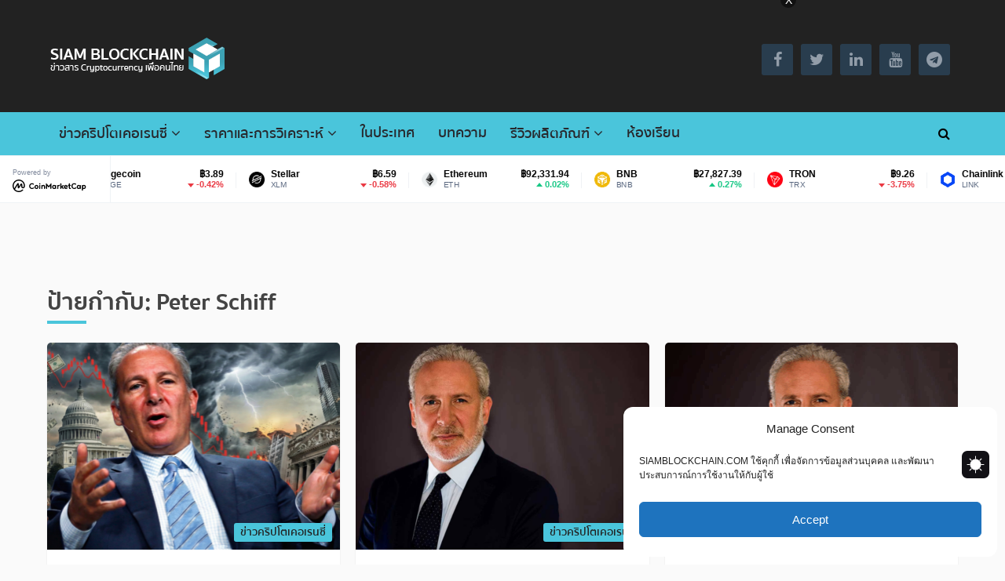

--- FILE ---
content_type: text/html; charset=UTF-8
request_url: https://siamblockchain.com/tag/peter-schiff/
body_size: 58708
content:
<!DOCTYPE html>
<html class="no-js" lang="th">
<head>
<meta name="robots" content="index, follow">
<meta charset="UTF-8">
<!--[if IE ]>
<meta http-equiv="X-UA-Compatible" content="IE=edge,chrome=1">
<![endif]-->
<link rel="profile" href="https://gmpg.org/xfn/11" />
<link rel="icon" href="https://siamblockchain.com/wp-content/uploads/2016/12/fav-1-05.png" type="image/x-icon"/>
<meta name="msapplication-TileColor" content="#FFFFFF">
<meta name="msapplication-TileImage" content="https://siamblockchain.com/wp-content/uploads/2018/03/logo11-20.png">
<link rel="apple-touch-icon-precomposed" href="https://siamblockchain.com/wp-content/uploads/2018/03/logo11-21.png"/>
<meta name="viewport" content="width=device-width, initial-scale=1">
<meta name="apple-mobile-web-app-capable" content="yes">
<meta name="apple-mobile-web-app-status-bar-style" content="black">
<link rel="pingback" href="https://siamblockchain.com/xmlrpc.php"/>
<script>var abutler_stats_nonce='7875e80d18';
var ajaxurl='https://siamblockchain.com/wp-admin/admin-ajax.php';</script>
<meta name='robots' content='index, follow, max-image-preview:large, max-snippet:-1, max-video-preview:-1'/>
<script>document.documentElement.className=document.documentElement.className.replace(/\bno-js\b/,'js');</script> <style class="darkify_inline_css">:root{--darkify_dark_mode_bg:#222222;--darkify_dark_mode_secondary_bg:#000000;--darkify_dark_mode_text_color:#BEBEBE;--darkify_dark_mode_link_color:#4ac5db;--darkify_dark_mode_link_hover_color:#CCCCCC;--darkify_dark_mode_input_bg:#BEBEBE;--darkify_dark_mode_input_text_color:#2D2D2D;--darkify_dark_mode_input_placeholder_color:#989898;--darkify_dark_mode_border_color:#4ac5db;--darkify_dark_mode_btn_text_color:#2D2D2D;--darkify_dark_mode_btn_bg:#2c4e57;}</style><script class="darkify_inline_js">var darkify_switch_unique_id="11834724"; var darkify_is_this_admin_panel="0"; var darkify_enable_default_dark_mode=""; var darkify_enable_os_aware="1"; var darkify_enable_keyboard_shortcut="1"; var darkify_enable_time_based_dark=""; var darkify_time_based_dark_start="19:00"; var darkify_time_based_dark_stop="07:00"; var darkify_enable_switch_dragging=""; var darkify_alternative_dark_mode_switch=""; var darkify_enable_low_image_brightness="1"; var darkify_image_brightness_to="80"; var darkify_disallowed_low_brightness_images=""; var darkify_enable_image_grayscale=""; var darkify_image_grayscale_to="80"; var darkify_disallowed_grayscale_images=""; var darkify_enable_bg_image_darken="1"; var darkify_bg_image_darken_to="60"; var darkify_enable_invert_inline_svg=""; var darkify_enable_invert_images=""; var darkify_invert_images_allowed_urls="[]"; var darkify_image_replacements=""; var darkify_enable_low_video_brightness="1"; var darkify_video_brightness_to="80"; var darkify_enable_video_grayscale=""; var darkify_video_grayscale_to="80"; var darkify_video_replacements="[]"; var darkify_allowed_elements=""; var darkify_allowed_elements_raw=""; var darkify_allowed_elements_force_to_correct="1"; var darkify_disallowed_elements=".darkify_ignore, .darkify_ignore *, .darkify_switch, .darkify_switch *, .wp-block-button__link, .wp-block-button__link *"; var darkify_disallowed_elements_raw=""; var darkify_disallowed_elements_force_to_correct="1";</script>
<title>ข่าว Peter Schiff - Siam Blockchain</title>
<meta name="description" content="อ่านข่าว Peter Schiff ล่าสุดหรือย้อนหลังได้ที่เว็บสยามบล็อกเชนที่นี่ที่เดียว โดยข่าวนั้นจะมีทั้งที่มีผลต่อราคา และไม่มีผลต่อราคา สำหรับนักลงทุนคริปโตที่จริงจัง"/>
<link rel="canonical" href="https://siamblockchain.com/tag/peter-schiff/"/>
<link rel="next" href="https://siamblockchain.com/tag/peter-schiff/page/2/"/>
<meta property="og:locale" content="th_TH"/>
<meta property="og:type" content="article"/>
<meta property="og:title" content="Peter Schiff Archives"/>
<meta property="og:description" content="อ่านข่าว Peter Schiff ล่าสุดหรือย้อนหลังได้ที่เว็บสยามบล็อกเชนที่นี่ที่เดียว โดยข่าวนั้นจะมีทั้งที่มีผลต่อราคา และไม่มีผลต่อราคา สำหรับนักลงทุนคริปโตที่จริงจัง"/>
<meta property="og:url" content="https://siamblockchain.com/tag/peter-schiff/"/>
<meta property="og:site_name" content="Siam Blockchain"/>
<meta property="og:image" content="https://siamblockchain.com/wp-content/uploads/2016/12/siamblockchainfb_home-14.png"/>
<meta property="og:image:width" content="1201"/>
<meta property="og:image:height" content="628"/>
<meta property="og:image:type" content="image/png"/>
<meta name="twitter:card" content="summary_large_image"/>
<meta name="twitter:site" content="@siamblockchain"/>
<script type="application/ld+json" class="yoast-schema-graph">{"@context":"https://schema.org","@graph":[{"@type":"CollectionPage","@id":"https://siamblockchain.com/tag/peter-schiff/","url":"https://siamblockchain.com/tag/peter-schiff/","name":"ข่าว Peter Schiff - Siam Blockchain","isPartOf":{"@id":"https://siamblockchain.com/#website"},"primaryImageOfPage":{"@id":"https://siamblockchain.com/tag/peter-schiff/#primaryimage"},"image":{"@id":"https://siamblockchain.com/tag/peter-schiff/#primaryimage"},"thumbnailUrl":"https://siamblockchain.com/wp-content/uploads/2026/01/siamblockchain-2026-01-21T025155.678.png","description":"อ่านข่าว Peter Schiff ล่าสุดหรือย้อนหลังได้ที่เว็บสยามบล็อกเชนที่นี่ที่เดียว โดยข่าวนั้นจะมีทั้งที่มีผลต่อราคา และไม่มีผลต่อราคา สำหรับนักลงทุนคริปโตที่จริงจัง","breadcrumb":{"@id":"https://siamblockchain.com/tag/peter-schiff/#breadcrumb"},"inLanguage":"th"},{"@type":"ImageObject","inLanguage":"th","@id":"https://siamblockchain.com/tag/peter-schiff/#primaryimage","url":"https://siamblockchain.com/wp-content/uploads/2026/01/siamblockchain-2026-01-21T025155.678.png","contentUrl":"https://siamblockchain.com/wp-content/uploads/2026/01/siamblockchain-2026-01-21T025155.678.png","width":1024,"height":585},{"@type":"BreadcrumbList","@id":"https://siamblockchain.com/tag/peter-schiff/#breadcrumb","itemListElement":[{"@type":"ListItem","position":1,"name":"Home","item":"https://siamblockchain.com/"},{"@type":"ListItem","position":2,"name":"Peter Schiff"}]},{"@type":"WebSite","@id":"https://siamblockchain.com/#website","url":"https://siamblockchain.com/","name":"Siam Blockchain","description":"ข่าวสารบิทคอยและคริปโตเคอเรนซีเพื่อคนไทย","alternateName":"สยามบล็อกเชน","potentialAction":[{"@type":"SearchAction","target":{"@type":"EntryPoint","urlTemplate":"https://siamblockchain.com/?s={search_term_string}"},"query-input":{"@type":"PropertyValueSpecification","valueRequired":true,"valueName":"search_term_string"}}],"inLanguage":"th"}]}</script>
<link rel="alternate" type="application/rss+xml" title="Siam Blockchain &raquo; ฟีด" href="https://siamblockchain.com/feed/"/>
<link rel="alternate" type="application/rss+xml" title="Siam Blockchain &raquo; ฟีดความเห็น" href="https://siamblockchain.com/comments/feed/"/>
<link rel="alternate" type="application/rss+xml" title="Siam Blockchain &raquo; Peter Schiff ฟีดป้ายกำกับ" href="https://siamblockchain.com/tag/peter-schiff/feed/"/>
<style id='wp-img-auto-sizes-contain-inline-css'>img:is([sizes=auto i],[sizes^="auto," i]){contain-intrinsic-size:3000px 1500px}</style>
<style id='cf-frontend-style-inline-css'>@font-face{font-family:'Sukhumvit Thin';font-weight:400;font-display:swap;src:url('https://siamblockchain.com/wp-content/uploads/2018/10/SukhumvitSet-Thin.ttf') format('truetype');}
@font-face{font-family:'Sukhumvit Text';font-weight:400;font-display:swap;src:url('https://siamblockchain.com/wp-content/uploads/2018/10/SukhumvitSet-Text.ttf') format('truetype');}
@font-face{font-family:'Sukhumvit Semi-bold';font-weight:400;font-display:swap;src:url('https://siamblockchain.com/wp-content/uploads/2018/10/SukhumvitSet-SemiBold.ttf') format('truetype');}
@font-face{font-family:'Sukhumvit Medium';font-weight:400;font-display:swap;src:url('https://siamblockchain.com/wp-content/uploads/2018/10/SukhumvitSet-Medium.ttf') format('truetype');}
@font-face{font-family:'Sukhumvit Light';font-weight:400;font-display:swap;src:url('https://siamblockchain.com/wp-content/uploads/2018/10/SukhumvitSet-Light.ttf') format('truetype');}
@font-face{font-family:'Sukhumvit Thin';font-weight:400;font-display:swap;src:url('https://siamblockchain.com/wp-content/uploads/2018/10/SukhumvitSet-Thin.ttf') format('truetype');}
@font-face{font-family:'Sukhumvit Text';font-weight:400;font-display:swap;src:url('https://siamblockchain.com/wp-content/uploads/2018/10/SukhumvitSet-Text.ttf') format('truetype');}
@font-face{font-family:'Sukhumvit Bold';font-weight:400;font-display:swap;src:url('https://siamblockchain.com/wp-content/uploads/2018/10/SukhumvitSet-Bold.ttf') format('truetype');}
@font-face{font-family:'Sukhumvit Semi-bold';font-weight:400;font-display:swap;src:url('https://siamblockchain.com/wp-content/uploads/2018/10/SukhumvitSet-SemiBold.ttf') format('truetype');}
@font-face{font-family:'Sukhumvit Medium';font-weight:400;font-display:swap;src:url('https://siamblockchain.com/wp-content/uploads/2018/10/SukhumvitSet-Medium.ttf') format('truetype');}
@font-face{font-family:'Sukhumvit Light';font-weight:400;font-display:swap;src:url('https://siamblockchain.com/wp-content/uploads/2018/10/SukhumvitSet-Light.ttf') format('truetype');}
@font-face{font-family:'Sukhumvit Bold';font-weight:400;font-display:swap;src:url('https://siamblockchain.com/wp-content/uploads/2018/10/SukhumvitSet-Bold.ttf') format('truetype');}</style>
<style id='wp-emoji-styles-inline-css'>img.wp-smiley, img.emoji{display:inline !important;border:none !important;box-shadow:none !important;height:1em !important;width:1em !important;margin:0 0.07em !important;vertical-align:-0.1em !important;background:none !important;padding:0 !important;}</style>
<style id='wp-block-library-inline-css'>:root{--wp-block-synced-color:#7a00df;--wp-block-synced-color--rgb:122,0,223;--wp-bound-block-color:var(--wp-block-synced-color);--wp-editor-canvas-background:#ddd;--wp-admin-theme-color:#007cba;--wp-admin-theme-color--rgb:0,124,186;--wp-admin-theme-color-darker-10:#006ba1;--wp-admin-theme-color-darker-10--rgb:0,107,160.5;--wp-admin-theme-color-darker-20:#005a87;--wp-admin-theme-color-darker-20--rgb:0,90,135;--wp-admin-border-width-focus:2px}@media (min-resolution:192dpi){:root{--wp-admin-border-width-focus:1.5px}}.wp-element-button{cursor:pointer}:root .has-very-light-gray-background-color{background-color:#eee}:root .has-very-dark-gray-background-color{background-color:#313131}:root .has-very-light-gray-color{color:#eee}:root .has-very-dark-gray-color{color:#313131}:root .has-vivid-green-cyan-to-vivid-cyan-blue-gradient-background{background:linear-gradient(135deg,#00d084,#0693e3)}:root .has-purple-crush-gradient-background{background:linear-gradient(135deg,#34e2e4,#4721fb 50%,#ab1dfe)}:root .has-hazy-dawn-gradient-background{background:linear-gradient(135deg,#faaca8,#dad0ec)}:root .has-subdued-olive-gradient-background{background:linear-gradient(135deg,#fafae1,#67a671)}:root .has-atomic-cream-gradient-background{background:linear-gradient(135deg,#fdd79a,#004a59)}:root .has-nightshade-gradient-background{background:linear-gradient(135deg,#330968,#31cdcf)}:root .has-midnight-gradient-background{background:linear-gradient(135deg,#020381,#2874fc)}:root{--wp--preset--font-size--normal:16px;--wp--preset--font-size--huge:42px}.has-regular-font-size{font-size:1em}.has-larger-font-size{font-size:2.625em}.has-normal-font-size{font-size:var(--wp--preset--font-size--normal)}.has-huge-font-size{font-size:var(--wp--preset--font-size--huge)}.has-text-align-center{text-align:center}.has-text-align-left{text-align:left}.has-text-align-right{text-align:right}.has-fit-text{white-space:nowrap!important}#end-resizable-editor-section{display:none}.aligncenter{clear:both}.items-justified-left{justify-content:flex-start}.items-justified-center{justify-content:center}.items-justified-right{justify-content:flex-end}.items-justified-space-between{justify-content:space-between}.screen-reader-text{border:0;clip-path:inset(50%);height:1px;margin:-1px;overflow:hidden;padding:0;position:absolute;width:1px;word-wrap:normal!important}.screen-reader-text:focus{background-color:#ddd;clip-path:none;color:#444;display:block;font-size:1em;height:auto;left:5px;line-height:normal;padding:15px 23px 14px;text-decoration:none;top:5px;width:auto;z-index:100000}html :where(.has-border-color){border-style:solid}html :where([style*=border-top-color]){border-top-style:solid}html :where([style*=border-right-color]){border-right-style:solid}html :where([style*=border-bottom-color]){border-bottom-style:solid}html :where([style*=border-left-color]){border-left-style:solid}html :where([style*=border-width]){border-style:solid}html :where([style*=border-top-width]){border-top-style:solid}html :where([style*=border-right-width]){border-right-style:solid}html :where([style*=border-bottom-width]){border-bottom-style:solid}html :where([style*=border-left-width]){border-left-style:solid}html :where(img[class*=wp-image-]){height:auto;max-width:100%}:where(figure){margin:0 0 1em}html :where(.is-position-sticky){--wp-admin--admin-bar--position-offset:var(--wp-admin--admin-bar--height,0px)}@media screen and (max-width:600px){html :where(.is-position-sticky){--wp-admin--admin-bar--position-offset:0px}}</style><style id='global-styles-inline-css'>:root{--wp--preset--aspect-ratio--square:1;--wp--preset--aspect-ratio--4-3:4/3;--wp--preset--aspect-ratio--3-4:3/4;--wp--preset--aspect-ratio--3-2:3/2;--wp--preset--aspect-ratio--2-3:2/3;--wp--preset--aspect-ratio--16-9:16/9;--wp--preset--aspect-ratio--9-16:9/16;--wp--preset--color--black:#000000;--wp--preset--color--cyan-bluish-gray:#abb8c3;--wp--preset--color--white:#ffffff;--wp--preset--color--pale-pink:#f78da7;--wp--preset--color--vivid-red:#cf2e2e;--wp--preset--color--luminous-vivid-orange:#ff6900;--wp--preset--color--luminous-vivid-amber:#fcb900;--wp--preset--color--light-green-cyan:#7bdcb5;--wp--preset--color--vivid-green-cyan:#00d084;--wp--preset--color--pale-cyan-blue:#8ed1fc;--wp--preset--color--vivid-cyan-blue:#0693e3;--wp--preset--color--vivid-purple:#9b51e0;--wp--preset--gradient--vivid-cyan-blue-to-vivid-purple:linear-gradient(135deg,rgb(6,147,227) 0%,rgb(155,81,224) 100%);--wp--preset--gradient--light-green-cyan-to-vivid-green-cyan:linear-gradient(135deg,rgb(122,220,180) 0%,rgb(0,208,130) 100%);--wp--preset--gradient--luminous-vivid-amber-to-luminous-vivid-orange:linear-gradient(135deg,rgb(252,185,0) 0%,rgb(255,105,0) 100%);--wp--preset--gradient--luminous-vivid-orange-to-vivid-red:linear-gradient(135deg,rgb(255,105,0) 0%,rgb(207,46,46) 100%);--wp--preset--gradient--very-light-gray-to-cyan-bluish-gray:linear-gradient(135deg,rgb(238,238,238) 0%,rgb(169,184,195) 100%);--wp--preset--gradient--cool-to-warm-spectrum:linear-gradient(135deg,rgb(74,234,220) 0%,rgb(151,120,209) 20%,rgb(207,42,186) 40%,rgb(238,44,130) 60%,rgb(251,105,98) 80%,rgb(254,248,76) 100%);--wp--preset--gradient--blush-light-purple:linear-gradient(135deg,rgb(255,206,236) 0%,rgb(152,150,240) 100%);--wp--preset--gradient--blush-bordeaux:linear-gradient(135deg,rgb(254,205,165) 0%,rgb(254,45,45) 50%,rgb(107,0,62) 100%);--wp--preset--gradient--luminous-dusk:linear-gradient(135deg,rgb(255,203,112) 0%,rgb(199,81,192) 50%,rgb(65,88,208) 100%);--wp--preset--gradient--pale-ocean:linear-gradient(135deg,rgb(255,245,203) 0%,rgb(182,227,212) 50%,rgb(51,167,181) 100%);--wp--preset--gradient--electric-grass:linear-gradient(135deg,rgb(202,248,128) 0%,rgb(113,206,126) 100%);--wp--preset--gradient--midnight:linear-gradient(135deg,rgb(2,3,129) 0%,rgb(40,116,252) 100%);--wp--preset--font-size--small:13px;--wp--preset--font-size--medium:20px;--wp--preset--font-size--large:36px;--wp--preset--font-size--x-large:42px;--wp--preset--spacing--20:0.44rem;--wp--preset--spacing--30:0.67rem;--wp--preset--spacing--40:1rem;--wp--preset--spacing--50:1.5rem;--wp--preset--spacing--60:2.25rem;--wp--preset--spacing--70:3.38rem;--wp--preset--spacing--80:5.06rem;--wp--preset--shadow--natural:6px 6px 9px rgba(0, 0, 0, 0.2);--wp--preset--shadow--deep:12px 12px 50px rgba(0, 0, 0, 0.4);--wp--preset--shadow--sharp:6px 6px 0px rgba(0, 0, 0, 0.2);--wp--preset--shadow--outlined:6px 6px 0px -3px rgb(255, 255, 255), 6px 6px rgb(0, 0, 0);--wp--preset--shadow--crisp:6px 6px 0px rgb(0, 0, 0);}:where(.is-layout-flex){gap:0.5em;}:where(.is-layout-grid){gap:0.5em;}body .is-layout-flex{display:flex;}.is-layout-flex{flex-wrap:wrap;align-items:center;}.is-layout-flex > :is(*, div){margin:0;}body .is-layout-grid{display:grid;}.is-layout-grid > :is(*, div){margin:0;}:where(.wp-block-columns.is-layout-flex){gap:2em;}:where(.wp-block-columns.is-layout-grid){gap:2em;}:where(.wp-block-post-template.is-layout-flex){gap:1.25em;}:where(.wp-block-post-template.is-layout-grid){gap:1.25em;}.has-black-color{color:var(--wp--preset--color--black) !important;}.has-cyan-bluish-gray-color{color:var(--wp--preset--color--cyan-bluish-gray) !important;}.has-white-color{color:var(--wp--preset--color--white) !important;}.has-pale-pink-color{color:var(--wp--preset--color--pale-pink) !important;}.has-vivid-red-color{color:var(--wp--preset--color--vivid-red) !important;}.has-luminous-vivid-orange-color{color:var(--wp--preset--color--luminous-vivid-orange) !important;}.has-luminous-vivid-amber-color{color:var(--wp--preset--color--luminous-vivid-amber) !important;}.has-light-green-cyan-color{color:var(--wp--preset--color--light-green-cyan) !important;}.has-vivid-green-cyan-color{color:var(--wp--preset--color--vivid-green-cyan) !important;}.has-pale-cyan-blue-color{color:var(--wp--preset--color--pale-cyan-blue) !important;}.has-vivid-cyan-blue-color{color:var(--wp--preset--color--vivid-cyan-blue) !important;}.has-vivid-purple-color{color:var(--wp--preset--color--vivid-purple) !important;}.has-black-background-color{background-color:var(--wp--preset--color--black) !important;}.has-cyan-bluish-gray-background-color{background-color:var(--wp--preset--color--cyan-bluish-gray) !important;}.has-white-background-color{background-color:var(--wp--preset--color--white) !important;}.has-pale-pink-background-color{background-color:var(--wp--preset--color--pale-pink) !important;}.has-vivid-red-background-color{background-color:var(--wp--preset--color--vivid-red) !important;}.has-luminous-vivid-orange-background-color{background-color:var(--wp--preset--color--luminous-vivid-orange) !important;}.has-luminous-vivid-amber-background-color{background-color:var(--wp--preset--color--luminous-vivid-amber) !important;}.has-light-green-cyan-background-color{background-color:var(--wp--preset--color--light-green-cyan) !important;}.has-vivid-green-cyan-background-color{background-color:var(--wp--preset--color--vivid-green-cyan) !important;}.has-pale-cyan-blue-background-color{background-color:var(--wp--preset--color--pale-cyan-blue) !important;}.has-vivid-cyan-blue-background-color{background-color:var(--wp--preset--color--vivid-cyan-blue) !important;}.has-vivid-purple-background-color{background-color:var(--wp--preset--color--vivid-purple) !important;}.has-black-border-color{border-color:var(--wp--preset--color--black) !important;}.has-cyan-bluish-gray-border-color{border-color:var(--wp--preset--color--cyan-bluish-gray) !important;}.has-white-border-color{border-color:var(--wp--preset--color--white) !important;}.has-pale-pink-border-color{border-color:var(--wp--preset--color--pale-pink) !important;}.has-vivid-red-border-color{border-color:var(--wp--preset--color--vivid-red) !important;}.has-luminous-vivid-orange-border-color{border-color:var(--wp--preset--color--luminous-vivid-orange) !important;}.has-luminous-vivid-amber-border-color{border-color:var(--wp--preset--color--luminous-vivid-amber) !important;}.has-light-green-cyan-border-color{border-color:var(--wp--preset--color--light-green-cyan) !important;}.has-vivid-green-cyan-border-color{border-color:var(--wp--preset--color--vivid-green-cyan) !important;}.has-pale-cyan-blue-border-color{border-color:var(--wp--preset--color--pale-cyan-blue) !important;}.has-vivid-cyan-blue-border-color{border-color:var(--wp--preset--color--vivid-cyan-blue) !important;}.has-vivid-purple-border-color{border-color:var(--wp--preset--color--vivid-purple) !important;}.has-vivid-cyan-blue-to-vivid-purple-gradient-background{background:var(--wp--preset--gradient--vivid-cyan-blue-to-vivid-purple) !important;}.has-light-green-cyan-to-vivid-green-cyan-gradient-background{background:var(--wp--preset--gradient--light-green-cyan-to-vivid-green-cyan) !important;}.has-luminous-vivid-amber-to-luminous-vivid-orange-gradient-background{background:var(--wp--preset--gradient--luminous-vivid-amber-to-luminous-vivid-orange) !important;}.has-luminous-vivid-orange-to-vivid-red-gradient-background{background:var(--wp--preset--gradient--luminous-vivid-orange-to-vivid-red) !important;}.has-very-light-gray-to-cyan-bluish-gray-gradient-background{background:var(--wp--preset--gradient--very-light-gray-to-cyan-bluish-gray) !important;}.has-cool-to-warm-spectrum-gradient-background{background:var(--wp--preset--gradient--cool-to-warm-spectrum) !important;}.has-blush-light-purple-gradient-background{background:var(--wp--preset--gradient--blush-light-purple) !important;}.has-blush-bordeaux-gradient-background{background:var(--wp--preset--gradient--blush-bordeaux) !important;}.has-luminous-dusk-gradient-background{background:var(--wp--preset--gradient--luminous-dusk) !important;}.has-pale-ocean-gradient-background{background:var(--wp--preset--gradient--pale-ocean) !important;}.has-electric-grass-gradient-background{background:var(--wp--preset--gradient--electric-grass) !important;}.has-midnight-gradient-background{background:var(--wp--preset--gradient--midnight) !important;}.has-small-font-size{font-size:var(--wp--preset--font-size--small) !important;}.has-medium-font-size{font-size:var(--wp--preset--font-size--medium) !important;}.has-large-font-size{font-size:var(--wp--preset--font-size--large) !important;}.has-x-large-font-size{font-size:var(--wp--preset--font-size--x-large) !important;}</style>
<style id='classic-theme-styles-inline-css'>.wp-block-button__link{color:#fff;background-color:#32373c;border-radius:9999px;box-shadow:none;text-decoration:none;padding:calc(.667em + 2px) calc(1.333em + 2px);font-size:1.125em}.wp-block-file__button{background:#32373c;color:#fff;text-decoration:none}</style>
<link rel="stylesheet" type="text/css" href="//siamblockchain.com/wp-content/cache/wpfc-minified/jpr17901/bh4yv.css" media="all"/>
<style id='crypto-stylesheet-inline-css'>body{background-color:#fafafa;background-image:url(https://siamblockchain.com/wp-content/themes/mts_crypto/images/nobg.png);}
#header{background-color:#222222;background-image:url(https://siamblockchain.com/wp-content/themes/mts_crypto/images/nobg.png);}
.main-menu, .search-open, .mobile-menu-active .navigation.mobile-menu-wrapper, #secondary-navigation .navigation ul ul{background-color:#4ac5db;background-image:url(https://siamblockchain.com/wp-content/themes/mts_crypto/images/nobg.png);}
#primary-navigation, #primary-navigation .navigation ul ul{background-color:#222222;background-repeat:repeat;background-attachment:scroll;background-position:left top;background-size:cover;}
.featured-area{background-color:#ffffff;background-image:url(https://siamblockchain.com/wp-content/themes/mts_crypto/images/nobg.png);}
.small-thumb-posts{background-color:#ffffff;background-image:url(https://siamblockchain.com/wp-content/themes/mts_crypto/images/nobg.png);}
#site-footer{background-color:#253137;background-image:url(https://siamblockchain.com/wp-content/themes/mts_crypto/images/nobg.png);}
a, a:hover, .readMore a:hover, .primary-slider .btn-prev-next a:hover, #primary-navigation .navigation .menu a:hover, .copyrights a:hover, body .slide-post-info .thecategory a, .priceTable .base, .mts-team-title, #site-footer .widget li a:hover, .crypto-price .priceName, #secondary-navigation .navigation .menu .sub-menu > li:hover > a, .mts-archive-coin-item-thumb-name:hover .title{color:#4ac5db;}
.latestPost:before, .featured-category-title:after, #move-to-top, .tagcloud a, input[type='submit'], .ball-pulse > div, .pace .pace-progress, .latestPost-review-wrapper, .latestPost .review-type-circle.latestPost-review-wrapper, .widget .review-total-only.large-thumb, #wpmm-megamenu .review-total-only, .owl-controls .owl-dot.active span, .owl-controls .owl-dot:hover span, .widget .wp_review_tab_widget_content .tab_title.selected a, .owl-prev:hover, .owl-next:hover, .woocommerce a.button, .woocommerce-page a.button, .woocommerce button.button, .woocommerce-page button.button, .woocommerce input.button, .woocommerce-page input.button, .woocommerce #respond input#submit, .woocommerce-page #respond input#submit, .woocommerce #content input.button, .woocommerce-page #content input.button, .woocommerce #respond input#submit.alt, .woocommerce a.button.alt, .woocommerce button.button.alt, .woocommerce input.button.alt, .woocommerce #respond input#submit.alt.disabled, .woocommerce #respond input#submit.alt:disabled, .woocommerce #respond input#submit.alt:disabled[disabled], .woocommerce a.button.alt.disabled, .woocommerce a.button.alt:disabled, .woocommerce a.button.alt:disabled[disabled], .woocommerce button.button.alt.disabled, .woocommerce button.button.alt:disabled, .woocommerce button.button.alt:disabled[disabled], .woocommerce input.button.alt:disabled, .woocommerce input.button.alt:disabled[disabled], .woocommerce span.onsale, #commentform input#submit, .woocommerce-account .woocommerce-MyAccount-navigation li.is-active, #wp-calendar td#today, .tags > a, body .owl-prev, body .owl-next, .latestPost .thecategory, .latestPost.grid .views, .widget h3:before, .woocommerce #respond input#submit.alt:hover, .woocommerce a.button.alt:hover, .woocommerce button.button.alt:hover, .woocommerce input.button.alt:hover, .woocommerce #respond input#submit:hover, .woocommerce a.button:hover, .woocommerce button.button:hover, .woocommerce input.button:hover, .postsby:before, .mts-icos-tabs .links .active a, .widget .wp-subscribe-wrap input.submit, .crypto-price .currencyMenuBox .toPriceMenu:hover, .latestPost .thecategory, .latestPost.grid .views, .single_post .thecategory, .pagination a:hover, #load-posts a:hover, .pagination li.nav-previous a:hover, .pagination li.nav-next a:hover, .single_post .pagination a:hover .currenttext, .currenttext, .page-numbers.current, .author-social a:hover, .woocommerce nav.woocommerce-pagination ul li span.current, .woocommerce-page nav.woocommerce-pagination ul li span.current, .woocommerce #content nav.woocommerce-pagination ul li span.current, .woocommerce-page #content nav.woocommerce-pagination ul li span.current, .woocommerce nav.woocommerce-pagination ul li a:focus, .woocommerce nav.woocommerce-pagination ul li a:hover{background-color:#4ac5db;color:#222222;}
.widget .wpt_widget_content .tab_title.selected a, .woocommerce-product-search button[type='submit'], .woocommerce .woocommerce-widget-layered-nav-dropdown__submit{background-color:#4ac5db;}
.postauthor-inner, .widget .wpt_widget_content .tab_title.selected a, .widget .wpt_widget_content .tab_title a, .woocommerce nav.woocommerce-pagination ul li a:focus, .woocommerce nav.woocommerce-pagination ul li a:hover, .woocommerce nav.woocommerce-pagination ul li span.current, .mts-team-title, .widget .wp_review_tab_widget_content .tab_title.selected a{border-color:#4ac5db;}
.ccc-widget.ccc-converter > div{border-color:#4ac5db!important;}
.small-thumb-posts{border-color:#4ac5db;}
.latestPost.grid .latestPost-inner:hover{box-shadow:0 2px 2px 0 rgba( 74, 197, 219, 0.75 );}
#secondary-navigation .navigation .menu > li:hover a, #secondary-navigation .navigation .menu > li.current-menu-item > a, #secondary-navigation .sub-menu a:hover, #site-header .header-search:hover #s, #site-header .header-search:focus #s, #load-posts a, .pagination li.nav-previous a, .pagination li.nav-next a, .single_post .pagination a .currenttext{background:#222222;color:#c8d0da;}
.featured-area .widget .post-title, .featured-area .sidebar .widget .entry-title, .featured-area .widget{color:#27282d;}
.header-button a:hover{background-color:#5bcade!important}
.header-social a.header-facebook{color:#929da9;background-color:#293d4e;}.header-social a.header-facebook:hover{background-color:#30475b;}.header-social a.header-twitter{color:#929da9;background-color:#293d4e;}.header-social a.header-twitter:hover{background-color:#30475b;}.header-social a.header-linkedin{color:#929da9;background-color:#293d4e;}.header-social a.header-linkedin:hover{background-color:#30475b;}.header-social a.header-youtube{color:#929da9;background-color:#293d4e;}.header-social a.header-youtube:hover{background-color:#30475b;}.header-social a.header-telegram{color:#929da9;background-color:#293d4e;}.header-social a.header-telegram:hover{background-color:#30475b;}
blockquote{margin:20px 0;padding:10px 20px;font-size:17px;font-style:italic;border-left:5px solid #4ac5db}
.image-logo{margin-top:0px;}
.mts-header-button-social{float:right;margin-top:20px}
.footer-widgets h3{line-height:1.7;}
.toggle-menu .toggle-caret .fa{color:white;}
.osny-night-mode-wp__container{margin:0}
.tablinks .active{border-color:rgb(74, 197, 219);}
.highlightsWrapper{border:6px solid rgb(74, 197, 219);text-align:center;}
.chartTypeTabLinks:hover{background:rgb(74, 197, 219) none repeat scroll 0% 0%;}
.upprev-title{font-size:20px;font-family:kanit;font-weight:500;line-height:1.5;}
.upprev-text-title{color:#222222 !important;}
#upprev_box{width:300px !important;border-top:3px solid #4ac5db;padding:10px 20px 10px 15px;}
.upprev-desc{font-size:14px;}
#upprev_box h6{font-size:12px;}
.highlightsWrapper{border:6px solid rgb(74, 197, 219) !important;}
tablinks.active{border-color:rgb(74, 197, 219) !important;}
.cTypeTabActive{background:rgb(74, 197, 219) !important;}
.widget li a{font-weight:500;}
#custom_html-4{margin-top:13px;}
#mts_widget_adcode-6{margin-top:20px;}
.bottomad{margin-bottom:30px;float:none;}
@media only screen and (max-width: 420px) {
.osny-nightmode__title{display:none;}
.thecontent{font-size:18px;}
html blockquote{font-size:18px !important;}
body .single-title{font-size:26px;}
.sidebar.c-4-12{max-width:none;}
.post-title{font-size:20px}
.entry-title{font-size:18px}
.slide-caption{padding:6px 15px !important;background:rgba(0,0,0,.3) !important;}
.primary-slider .slide-post-info{padding:5px 10px !important;background:rgba(0,0,0,.3) !important;}
.relatedthumb{width:100% !important;}
.equalizer-inner{padding-right:10px !important;}
.widget-header{height:auto !important}
}
.fb_iframe_widget, .fb_iframe_widget span, .fb_iframe_widget span iframe[style]{width:100% !important;}
.latestPost.list .title{font-family:'Kanit' !important;font-weight:500 !important;}
.page h1.title{font-family:'Kanit' !important;font-weight:500 !important;}
.header-banner{padding-top:20px;}
@media only screen and (max-width: 375px) {
.adcode-widget{height:auto !important;margin:0 !important;padding-left:6%;}
}
.yottie-widget{width:100%;position:relative;direction:ltr!important;min-height:100px;padding-bottom:30px;}
.pageviews-wrapper{display:none;}
#secondary-navigation a{font-family:Sukhumvit Semi-bold;font-size:18px;color:#27282d;}
h1{font-family:Sukhumvit Bold;}
h2{font-family:Sukhumvit Bold;font-size:28px;color:#222222}
h3{font-family:Sukhumvit Semi-bold;}
h4{font-family:Sukhumvit Semi-bold;}
h5{font-family:Sukhumvit Semi-bold;}
h6{font-family:Sukhumvit Semi-bold;}
p{font-family:Tahoma;font-size:18px;}
.single-title{font-size:36px;color:#222222;}
.latestPost .title a{line-height:20px;font-size:17px;color:#222222;}
.post-info{font-family:Sukhumvit Semi-bold;}
.thecategory{font-family:Sukhumvit Semi-bold;}
.post-title{font-family:Sukhumvit Bold;}
.widget-title{color:#ffffff;}
.osny-nightmode__title{font-family:Sukhumvit Semi-bold;}
.sky-form header{font-family:Sukhumvit Semi-bold;}
.reactionstitle{font-family:Sukhumvit Bold !important;}
.header-button{font-family:Sukhumvit Bold}
.yzp-item-title{font-family:Sukhumvit Semi-bold;}
.wpt_widget_content{font-family:Sukhumvit Bold;}
.yottie-widget-header-channel{font-family:Sukhumvit Semi-bold !important;}
.yottie-widget-video-info-title{font-family:Sukhumvit Semi-bold !important;font-weight:500;font-size:16px;}
.yottie-widget-video-info-caption{font-family:Sukhumvit Semi-bold !important;}
#load-posts{font-family:Sukhumvit Bold;}
.single_page a{color:#4ac5db;}
.front-view-title{font-size:20px}
.single-social{color:#ffffff !important;}
#searchform{font-family:Sukhumvit Semi-bold !important;}
@media only screen 
and (min-device-width: 375px) 
and (max-device-width: 812px) 
and (-webkit-min-device-pixel-ratio: 3) {
.headerad-mobile{width:300px !important;height:auto !important;display:block !important}
.headerad-desk{display:none !important}
.coinzilla-header-desk{display:none !important}
.coinzilla-header-mobile{display:block !important}
.people-block{padding-top:5%;font-family:Sukhumvit Semi-bold;}
}
.headerad-mobile{display:none}
.headerad-desk{width:768px;height:90px}
.small-thumb-posts .latestPost{max-height:100px;}
.coinzilla_widget_img_wrapper{padding:0 !important;}
.coinzilla_widget_description{display:none !important;}
.coinzilla_widget_title{font-family:Sukhumvit Bold !important;font-size:20px !Important;}
.vuukle-ads{display:none !important}
.Footer__StyledFooter-sc-1v42zd4-0{display:none !important}
.coinzilla_widget_img{height:264px !important}
#copyright-note{color:#ffffff}
.post-img{float:left}
@media only screen and (max-width: 420px) {
.cointraffic-footer-desk{display:none !important}
.cointraffic-footer-mobile{display:block !important}
}
#comments{display:none !important}
.daftplugPublicFacebookReactions_title{font-family:Sukhumvit Semi-bold !important}
.yzp-wrapper .yzp-container .yzp-wrap-item .yzp-item .yzp-item-title a, .yzp-inline .yzp-container .yzp-wrap-item .yzp-item .yzp-item-title a, .yzp-widget .yzp-container .yzp-wrap-item .yzp-item .yzp-item-title a{-webkit-line-clamp:inherit !important;}
.svc_next_txt{font-family:Sukhumvit Semi-bold}
.yzp-wrapper .yzp-container .yzp-wrap-item .yzp-item .yzp-item-img img, .yzp-inline .yzp-container .yzp-wrap-item .yzp-item .yzp-item-img img, .yzp-widget .yzp-container .yzp-wrap-item .yzp-item .yzp-item-img img{border-radius:5px;}
.front-2nd-ads{padding-bottom:63px;padding-top:63px;}
.article__google-news a{margin-left:10px;border:1px solid #E0E0DC;background:#fff;-webkit-border-radius:3px;border-radius:3px;padding:10px 0;}
.article__google-news{float:right;}
@media(max-width:640px){
.article__google-news.upper{margin-left:0;margin-top:15px;text-align:center;display:-webkit-box;display:-webkit-flex;display:-ms-flexbox;display:flex;-webkit-box-orient:vertical;-webkit-box-direction:normal;-webkit-flex-direction:column;-ms-flex-direction:column;flex-direction:column;}
.article__google-news.upper a{margin-left:0;margin-top:7px;margin-bottom:10px;width:-webkit-fill-available;padding:0;display:block;}
.article__google-news{float:none;text-align:center !important;}
.article__google-news.upper a img{width:165px!important;margin:0 auto;}
}
.single_post .post-info .thecategory{margin-bottom:3px;padding-right:8px;}
.about-us-sperator{margin:20px 0;}
.wp-block-latest-posts__post-title{font-family:Sukhumvit Semi-bold}
.css-p6vrhp{display:none !important}
@media only screen and (min-width: 0px) and (min-height: 0px) {
div[class^="wrapper-sevio-511dfdd2-db99-42b4-85d0-488204d4c031"]{width:320px;height:100px;}
}
@media only screen and (min-width: 728px) and (min-height: 0px) {
div[class^="wrapper-sevio-511dfdd2-db99-42b4-85d0-488204d4c031"]{width:728px;height:90px;}
}</style>
<link rel="stylesheet" type="text/css" href="//siamblockchain.com/wp-content/cache/wpfc-minified/f1u1rpxv/67udu.css" media="all"/>
<script src="//siamblockchain.com/wp-content/cache/wpfc-minified/kpss5zd2/67udd.js" id="monsterinsights-frontend-script-js" async="async" data-wp-strategy="async"></script>
<script data-cfasync="false" data-wpfc-render="false" id='monsterinsights-frontend-script-js-extra'>var monsterinsights_frontend={"js_events_tracking":"true","download_extensions":"doc,pdf,ppt,zip,xls,docx,pptx,xlsx","inbound_paths":"[{\"path\":\"\\\/go\\\/\",\"label\":\"affiliate\"},{\"path\":\"\\\/recommend\\\/\",\"label\":\"affiliate\"}]","home_url":"https:\/\/siamblockchain.com","hash_tracking":"false","v4_id":"G-2NL0XNJ4GP"};</script>
<script src="//siamblockchain.com/wp-content/cache/wpfc-minified/f6ec6m6r/67udc.js" id="jquery-core-js"></script>
<script src="//siamblockchain.com/wp-content/cache/wpfc-minified/97tz2c9y/67udc.js" id="jquery-migrate-js"></script>
<script src="//siamblockchain.com/wp-content/cache/wpfc-minified/876zh890/67udc.js" id="affiliat-butler-pro-popup-js"></script>
<script src="//siamblockchain.com/wp-content/cache/wpfc-minified/2b4amtfw/67udc.js" id="affiliat-butler-pro-jbox-js"></script>
<script src="//siamblockchain.com/wp-content/cache/wpfc-minified/g2w4dhvs/67udb.js" id="affiliat-butler-pro-js"></script>
<script src="//siamblockchain.com/wp-content/cache/wpfc-minified/8yx7w4fd/67udb.js" id="next-post-owl-js-js"></script>
<script id="mts_ajax-js-extra">var mts_ajax_loadposts={"startPage":"1","maxPages":"13","nextLink":"https://siamblockchain.com/tag/peter-schiff/page/2/","autoLoad":"","i18n_loadmore":"Load more posts","i18n_loading":"Loading...","i18n_nomore":"No more posts."};
var mts_ajax_search={"url":"https://siamblockchain.com/wp-admin/admin-ajax.php","ajax_search":"1"};
//# sourceURL=mts_ajax-js-extra</script>
<script async="async" src="//siamblockchain.com/wp-content/cache/wpfc-minified/8ijlld64/67udb.js" id="mts_ajax-js"></script>
<script src="//siamblockchain.com/wp-content/cache/wpfc-minified/8bdahon6/67udb.js" id="historyjs-js"></script>
<script src="//siamblockchain.com/wp-content/cache/wpfc-minified/kwqr9qxk/880w1.js" id="darkify-client-main-js"></script>
<link rel="https://api.w.org/" href="https://siamblockchain.com/wp-json/"/><link rel="alternate" title="JSON" type="application/json" href="https://siamblockchain.com/wp-json/wp/v2/tags/23735"/><link rel="EditURI" type="application/rsd+xml" title="RSD" href="https://siamblockchain.com/xmlrpc.php?rsd"/>
<meta name="generator" content="WordPress 6.9"/>
<style></style>
<style>.cmplz-hidden{display:none !important;}</style>
<style></style>
<meta name="google-site-verification" content="xE4NPsWwsuWa1_VPkhQE1COie-rhiMlBC2i5-Pqjw_M"/>
<script>_atrk_opts={ atrk_acct:"AnbKp1IW1d10L7", domain:"siamblockchain.com",dynamic: true};
(function(){ var as=document.createElement('script'); as.type='text/javascript'; as.async=true; as.src="https://d31qbv1cthcecs.cloudfront.net/atrk.js"; var s=document.getElementsByTagName('script')[0];s.parentNode.insertBefore(as, s); })();</script>
<noscript><img src="https://d5nxst8fruw4z.cloudfront.net/atrk.gif?account=AnbKp1IW1d10L7" style="display:none" height="1" width="1" alt=""/></noscript>
<title><?php wp_title('|', true, 'right'); ?></title>
<meta charset="<?php bloginfo( 'charset' );?>" />
<meta name="theme-color" content="#4ac5db"/>
<meta name="viewport" content="width=device-width, initial-scale=1.0">
<link rel="pingback" href="<?php bloginfo( 'pingback_url' ); ?>" />
<script type="text/plain" data-service="google-analytics" data-category="statistics" async data-cmplz-src="https://www.googletagmanager.com/gtag/js?id=AW-978739448"></script>
<script>window.dataLayer=window.dataLayer||[];
function gtag(){dataLayer.push(arguments);}
gtag('js', new Date());
gtag('config', 'AW-978739448');</script>
<script>gtag('event', 'conversion', {'send_to': 'AW-978739448/5Xw9CIaju3kQ-MHZ0gM'});</script>
<script type="text/plain" data-service="twitter" data-category="marketing">!function(e,t,n,s,u,a){e.twq||(s=e.twq=function(){s.exe?s.exe.apply(s,arguments):s.queue.push(arguments);
},s.version='1.1',s.queue=[],u=t.createElement(n),u.async=!0,u.src='//static.ads-twitter.com/uwt.js',
a=t.getElementsByTagName(n)[0],a.parentNode.insertBefore(u,a))}(window,document,'script');
twq('init','nz0w1');
twq('track','PageView');</script>
<meta name="google-site-verification" content="_IgS9XbxuW1aDnVOjcmsrPt_FYodYFwzDb_gKH6mVBs"/>
<script type="text/plain" data-service="google-analytics" data-category="statistics" async data-cmplz-src="https://www.googletagmanager.com/gtag/js?id=UA-88563517-1"></script>
<script>window.dataLayer=window.dataLayer||[];
function gtag(){dataLayer.push(arguments);}
gtag('js', new Date());
gtag('config', 'UA-88563517-1');</script>
<script type="text/plain" data-service="facebook" data-category="marketing">!function(f,b,e,v,n,t,s){if(f.fbq)return;n=f.fbq=function(){n.callMethod?
n.callMethod.apply(n,arguments):n.queue.push(arguments)};
if(!f._fbq)f._fbq=n;n.push=n;n.loaded=!0;n.version='2.0';
n.queue=[];t=b.createElement(e);t.async=!0;
t.src=v;s=b.getElementsByTagName(e)[0];
s.parentNode.insertBefore(t,s)}(window, document,'script',
'https://connect.facebook.net/en_US/fbevents.js');
fbq('init', '1926513470929163');
fbq('track', 'PageView');</script>
<noscript><img height="1" width="1" style="display:none" src="https://www.facebook.com/tr?id=1926513470929163&ev=PageView&noscript=1"/></noscript>
<meta name="maValidation" content="7fddadeeb0963922cf137437154a4135"/>			<style></style>
<link rel="icon" href="https://siamblockchain.com/wp-content/uploads/2017/02/cropped-iosbookmarklet-06-32x32.png" sizes="32x32"/>
<link rel="icon" href="https://siamblockchain.com/wp-content/uploads/2017/02/cropped-iosbookmarklet-06-192x192.png" sizes="192x192"/>
<link rel="apple-touch-icon" href="https://siamblockchain.com/wp-content/uploads/2017/02/cropped-iosbookmarklet-06-180x180.png"/>
<meta name="msapplication-TileImage" content="https://siamblockchain.com/wp-content/uploads/2017/02/cropped-iosbookmarklet-06-270x270.png"/>
<style>.ai-viewports              {--ai:1;}
.ai-viewport-3             {display:none !important;}
.ai-viewport-2             {display:none !important;}
.ai-viewport-1             {display:inherit !important;}
.ai-viewport-0             {display:none !important;}
@media(min-width:768px) and (max-width:979px){
.ai-viewport-1             {display:none !important;}
.ai-viewport-2             {display:inherit !important;}
}
@media(max-width:767px){
.ai-viewport-1             {display:none !important;}
.ai-viewport-3             {display:inherit !important;}
}</style>
<script src="https://coinzillatag.com/lib/wdnative.js"></script>
<script data-ad-client="ca-pub-9369348762774300" async src="https://pagead2.googlesyndication.com/pagead/js/adsbygoogle.js"></script>
<meta name="bitmedia-site-verification" content="e5582ba5b55b48308a374dd5c460de2f"/>
<script>(function(c,l,a,r,i,t,y){
c[a]=c[a]||function(){(c[a].q=c[a].q||[]).push(arguments)};
t=l.createElement(r);t.async=1;t.src="https://www.clarity.ms/tag/"+i;
y=l.getElementsByTagName(r)[0];y.parentNode.insertBefore(t,y);
})(window, document, "clarity", "script", "h7icfbln2e");</script>
<script async src="https://cdn.adx.ws/scripts/loader.js"></script>
<script type="text/plain" data-service="google-analytics" data-category="statistics">(function(w,d,s,l,i){w[l]=w[l]||[];w[l].push({'gtm.start':
new Date().getTime(),event:'gtm.js'});var f=d.getElementsByTagName(s)[0],
j=d.createElement(s),dl=l!='dataLayer'?'&l='+l:'';j.async=true;j.src=
'https://www.googletagmanager.com/gtm.js?id='+i+dl;f.parentNode.insertBefore(j,f);
})(window,document,'script','dataLayer','GTM-PVW77GC');</script>
<script type="text/plain" data-service="hotjar" data-category="marketing">(function(h,o,t,j,a,r){
h.hj=h.hj||function(){(h.hj.q=h.hj.q||[]).push(arguments)};
h._hjSettings={hjid:372996,hjsv:6};
a=o.getElementsByTagName('head')[0];
r=o.createElement('script');r.async=1;
r.src=t+h._hjSettings.hjid+j+h._hjSettings.hjsv;
a.appendChild(r);
})(window,document,'https://static.hotjar.com/c/hotjar-','.js?sv=');</script>
<script type="text/plain" data-service="facebook" data-category="marketing">!function(f,b,e,v,n,t,s){if(f.fbq)return;n=f.fbq=function(){n.callMethod?
n.callMethod.apply(n,arguments):n.queue.push(arguments)};
if(!f._fbq)f._fbq=n;n.push=n;n.loaded=!0;n.version='2.0';
n.queue=[];t=b.createElement(e);t.async=!0;
t.src=v;s=b.getElementsByTagName(e)[0];
s.parentNode.insertBefore(t,s)}(window, document,'script',
'https://connect.facebook.net/en_US/fbevents.js');
fbq('init', '1926513470929163');
fbq('track', 'PageView');</script>
<noscript><img height="1" width="1" style="display:none" src="https://www.facebook.com/tr?id=1926513470929163&ev=PageView&noscript=1"/></noscript>
<script type="text/plain" data-service="google-analytics" data-category="statistics" async data-cmplz-src="https://www.googletagmanager.com/gtag/js?id=G-74JN0Z17ZP"></script>
<script>window.dataLayer=window.dataLayer||[];
function gtag(){dataLayer.push(arguments);}
gtag('js', new Date());
gtag('config', 'G-74JN0Z17ZP');</script>
</head>
<body data-cmplz=1 id="blog" class="archive tag tag-peter-schiff tag-23735 wp-theme-mts_crypto wp-child-theme-crypto-child main">
<noscript><div class="cmplz-placeholder-parent"><iframe data-placeholder-image="https://siamblockchain.com/wp-content/plugins/complianz-gdpr/assets/images/placeholders/default-minimal.jpg" data-category="statistics" data-service="google-analytics" class="cmplz-placeholder-element cmplz-iframe cmplz-iframe-styles cmplz-no-video " data-cmplz-target="src" data-src-cmplz="https://www.googletagmanager.com/ns.html?id=GTM-PVW77GC" src="about:blank" height="0" width="0" style="display:none;visibility:hidden"></iframe></div></noscript>
<div class="header-4385c7fc5072a17d105"></div><script async src="https://appsha-prm.ctengine.io/js/script.js?wkey=FPZarRcNn8"></script>
<div id="wrapper-sevio-abf5f181-a2d5-4690-87be-6f2dcceb56cb" style="position: fixed; top: 0; left: 50%; transform: translateX(-50%); display: inline-block; width: 320px; height: 100px; z-index: 9999;">
<button
id="close-ad"
style="padding: 0; position: absolute; top: -10px; right: -10px; background: rgba(0,0,0,0.5); color: #fff; border: none; cursor: pointer; font-size: 14px; width: 20px; height: 20px; line-height: 20px; border-radius: 50%;"
>
X
</button>
<script async src="https://cdn.adx.ws/scripts/loader.js"></script>
<div class="sevioads" data-zone="abf5f181-a2d5-4690-87be-6f2dcceb56cb"></div><script>window.sevioads=window.sevioads||[];
var sevioads_preferences=[];
sevioads_preferences[0]={};
sevioads_preferences[0].zone="abf5f181-a2d5-4690-87be-6f2dcceb56cb";
sevioads_preferences[0].adType="banner";
sevioads_preferences[0].inventoryId="9edba3fd-afea-4283-82c1-a9c67cea5858";
sevioads_preferences[0].accountId="a1cf701f-adfe-43a8-b05f-74f39b078898";
sevioads.push(sevioads_preferences);</script></div><script>(function(){
const adDiv=document.getElementById("wrapper-sevio-abf5f181-a2d5-4690-87be-6f2dcceb56cb");
const ad=document.querySelector('div[data-zone="abf5f181-a2d5-4690-87be-6f2dcceb56cb"]');
const closeButton=document.getElementById("close-ad");
function setAdStyle(){
if(window.innerWidth >=728){
adDiv.style.width="728px";
adDiv.style.height="90px";
}else{
adDiv.style.width="320px";
adDiv.style.height="100px";
}}
closeButton.onclick=function(){
adDiv.style.display="none";
};
function showCloseButton(){
closeButton.style.display="block";
}
function observeAdLoad(){
const observer=new MutationObserver(()=> {
if(ad&&ad.innerHTML.trim().length > 0){
showCloseButton();
observer.disconnect();
}});
observer.observe(ad, { childList: true, subtree: true });
setTimeout(showCloseButton, 2000);
}
function detectAdBlocker(){
const bait=document.createElement('div');
bait.className="adsbox";
bait.style.height='1px';
bait.style.display='block';
document.body.appendChild(bait);
setTimeout(()=> {
if(bait.offsetHeight===0){
closeButton.style.display='none';
}
document.body.removeChild(bait);
}, 50);
}
setAdStyle();
window.addEventListener("resize", setAdStyle);
window.addEventListener("load", ()=> {
observeAdLoad();
detectAdBlocker();
});
})();</script>
<div id="fb-root"></div><script type="text/plain" data-service="facebook" data-category="marketing" async defer crossorigin="anonymous" data-cmplz-src="https://connect.facebook.net/th_TH/sdk.js#xfbml=1&version=v5.0&appId=351605258530406&autoLogAppEvents=1"></script>
<div class="main-container">
<header id="site-header" role="banner" itemscope itemtype="http://schema.org/WPHeader">
<div id="primary-navigation" role="navigation" itemscope itemtype="http://schema.org/SiteNavigationElement">
<div class="container"> <nav class="navigation clearfix"> </nav></div></div><div id="header">
<div class="container clearfix">
<div class="inner-header">
<div class="logo-wrap"> <h2 id="logo" class="image-logo" itemprop="headline"> <a href="https://siamblockchain.com"> <img src="https://siamblockchain.com/wp-content/uploads/2016/12/whitelogo-07.png" alt="Siam Blockchain" width="231" height="77"></a> </h2></div><div class="mts-header-button-social">
<div class="header-social"> <a href="https://www.facebook.com/siamblockchain/" class="header-facebook" target="_blank"><span class="fa fa-facebook"></span></a> <a href="https://twitter.com/siamblockchain" class="header-twitter" target="_blank"><span class="fa fa-twitter"></span></a> <a href="https://www.linkedin.com/company/13242388" class="header-linkedin" target="_blank"><span class="fa fa-linkedin"></span></a> <a href="https://www.youtube.com/channel/UCM_ly9EJK-eSyd8TFN40sTw/featured?disable_polymer=1" class="header-youtube" target="_blank"><span class="fa fa-youtube"></span></a> <a href="https://t.me/siamblockchain" class="header-telegram" target="_blank"><span class="fa fa-telegram"></span></a></div></div></div></div></div><div class="main-menu">
<div class="container clearfix">
<div id="secondary-navigation" role="navigation" itemscope itemtype="http://schema.org/SiteNavigationElement">
<a href="#" id="pull" class="toggle-mobile-menu">เมนู</a>
<nav class="navigation clearfix">
<ul id="menu-main" class="menu clearfix"><li id="menu-item-111912" class="menu-item menu-item-type-taxonomy menu-item-object-category menu-item-has-children menu-item-111912"><a href="https://siamblockchain.com/category/news/">ข่าวคริปโตเคอเรนซี่</a><style>.menu-item-111912 a:hover{color:!important;}
.navigation ul .menu-item-111912 ul{border-top-color:;}</style>
<ul class="sub-menu">
<li id="menu-item-111914" class="menu-item menu-item-type-taxonomy menu-item-object-category menu-item-111914"><a href="https://siamblockchain.com/category/news/%e0%b8%82%e0%b9%88%e0%b8%b2%e0%b8%a7-bitcoin/">ข่าว Bitcoin</a><style>.menu-item-111914 a:hover{color:!important;}
.navigation ul .menu-item-111914 ul{border-top-color:;}</style></li>
<li id="menu-item-111916" class="menu-item menu-item-type-taxonomy menu-item-object-category menu-item-111916"><a href="https://siamblockchain.com/category/news/%e0%b8%82%e0%b9%88%e0%b8%b2%e0%b8%a7-ethereum/">ข่าว Ethereum</a><style>.menu-item-111916 a:hover{color:!important;}
.navigation ul .menu-item-111916 ul{border-top-color:;}</style></li>
<li id="menu-item-111913" class="menu-item menu-item-type-taxonomy menu-item-object-category menu-item-111913"><a href="https://siamblockchain.com/category/news/%e0%b8%82%e0%b9%88%e0%b8%b2%e0%b8%a7-binance-coin/">ข่าว Binance Coin</a><style>.menu-item-111913 a:hover{color:!important;}
.navigation ul .menu-item-111913 ul{border-top-color:;}</style></li>
<li id="menu-item-111915" class="menu-item menu-item-type-taxonomy menu-item-object-category menu-item-111915"><a href="https://siamblockchain.com/category/news/%e0%b8%82%e0%b9%88%e0%b8%b2%e0%b8%a7-dogecoin/">ข่าว Dogecoin</a><style>.menu-item-111915 a:hover{color:!important;}
.navigation ul .menu-item-111915 ul{border-top-color:;}</style></li>
<li id="menu-item-111917" class="menu-item menu-item-type-taxonomy menu-item-object-category menu-item-111917"><a href="https://siamblockchain.com/category/news/%e0%b8%82%e0%b9%88%e0%b8%b2%e0%b8%a7-ripple-xrp/">ข่าว Ripple (XRP)</a><style>.menu-item-111917 a:hover{color:!important;}
.navigation ul .menu-item-111917 ul{border-top-color:;}</style></li>
</ul>
</li>
<li id="menu-item-111918" class="menu-item menu-item-type-taxonomy menu-item-object-category menu-item-has-children menu-item-111918"><a href="https://siamblockchain.com/category/price-and-data/">ราคาและการวิเคราะห์</a><style>.menu-item-111918 a:hover{color:!important;}
.navigation ul .menu-item-111918 ul{border-top-color:;}</style>
<ul class="sub-menu">
<li id="menu-item-111919" class="menu-item menu-item-type-taxonomy menu-item-object-category menu-item-111919"><a href="https://siamblockchain.com/category/price-and-data/%e0%b8%a3%e0%b8%b2%e0%b8%84%e0%b8%b2-bitcoin/">ราคา Bitcoin</a><style>.menu-item-111919 a:hover{color:!important;}
.navigation ul .menu-item-111919 ul{border-top-color:;}</style></li>
<li id="menu-item-111921" class="menu-item menu-item-type-taxonomy menu-item-object-category menu-item-111921"><a href="https://siamblockchain.com/category/price-and-data/%e0%b8%a3%e0%b8%b2%e0%b8%84%e0%b8%b2-ethereum/">ราคา Ethereum</a><style>.menu-item-111921 a:hover{color:!important;}
.navigation ul .menu-item-111921 ul{border-top-color:;}</style></li>
<li id="menu-item-111920" class="menu-item menu-item-type-taxonomy menu-item-object-category menu-item-111920"><a href="https://siamblockchain.com/category/price-and-data/%e0%b8%a3%e0%b8%b2%e0%b8%84%e0%b8%b2-dogecoin/">ราคา Dogecoin</a><style>.menu-item-111920 a:hover{color:!important;}
.navigation ul .menu-item-111920 ul{border-top-color:;}</style></li>
<li id="menu-item-111922" class="menu-item menu-item-type-taxonomy menu-item-object-category menu-item-111922"><a href="https://siamblockchain.com/category/price-and-data/%e0%b8%a3%e0%b8%b2%e0%b8%84%e0%b8%b2-ripple-xrp/">ราคา Ripple (XRP)</a><style>.menu-item-111922 a:hover{color:!important;}
.navigation ul .menu-item-111922 ul{border-top-color:;}</style></li>
</ul>
</li>
<li id="menu-item-111923" class="menu-item menu-item-type-taxonomy menu-item-object-category menu-item-111923"><a href="https://siamblockchain.com/category/news/internal/">ในประเทศ</a><style>.menu-item-111923 a:hover{color:!important;}
.navigation ul .menu-item-111923 ul{border-top-color:;}</style></li>
<li id="menu-item-111924" class="menu-item menu-item-type-taxonomy menu-item-object-category menu-item-111924"><a href="https://siamblockchain.com/category/opinions/">บทความ</a><style>.menu-item-111924 a:hover{color:!important;}
.navigation ul .menu-item-111924 ul{border-top-color:;}</style></li>
<li id="menu-item-111926" class="menu-item menu-item-type-taxonomy menu-item-object-category menu-item-has-children menu-item-111926"><a href="https://siamblockchain.com/category/reviews/">รีวิวผลิตภัณฑ์</a><style>.menu-item-111926 a:hover{color:!important;}
.navigation ul .menu-item-111926 ul{border-top-color:;}</style>
<ul class="sub-menu">
<li id="menu-item-111930" class="menu-item menu-item-type-taxonomy menu-item-object-category menu-item-111930"><a href="https://siamblockchain.com/category/reviews/exchanges/">เว็บซื้อขาย</a><style>.menu-item-111930 a:hover{color:!important;}
.navigation ul .menu-item-111930 ul{border-top-color:;}</style></li>
<li id="menu-item-111931" class="menu-item menu-item-type-taxonomy menu-item-object-category menu-item-111931"><a href="https://siamblockchain.com/category/reviews/wallet/">กระเป๋าเก็บเหรียญ</a><style>.menu-item-111931 a:hover{color:!important;}
.navigation ul .menu-item-111931 ul{border-top-color:;}</style></li>
<li id="menu-item-111928" class="menu-item menu-item-type-taxonomy menu-item-object-category menu-item-111928"><a href="https://siamblockchain.com/category/reviews/miners/">เครื่องขุด</a><style>.menu-item-111928 a:hover{color:!important;}
.navigation ul .menu-item-111928 ul{border-top-color:;}</style></li>
<li id="menu-item-111929" class="menu-item menu-item-type-taxonomy menu-item-object-category menu-item-111929"><a href="https://siamblockchain.com/category/reviews/%e0%b9%80%e0%b8%a7%e0%b9%87%e0%b8%9a%e0%b8%82%e0%b8%b8%e0%b8%94%e0%b9%81%e0%b8%9a%e0%b8%9a-cloud-mining/">เว็บขุดแบบ Cloud Mining</a><style>.menu-item-111929 a:hover{color:!important;}
.navigation ul .menu-item-111929 ul{border-top-color:;}</style></li>
</ul>
</li>
<li id="menu-item-111925" class="menu-item menu-item-type-taxonomy menu-item-object-category menu-item-111925"><a href="https://siamblockchain.com/category/guides/">ห้องเรียน</a><style>.menu-item-111925 a:hover{color:!important;}
.navigation ul .menu-item-111925 ul{border-top-color:;}</style></li>
</ul>													</nav>
<nav class="navigation mobile-only clearfix mobile-menu-wrapper">
<ul id="menu-main-1" class="menu clearfix"><li class="menu-item menu-item-type-taxonomy menu-item-object-category menu-item-has-children menu-item-111912"><a href="https://siamblockchain.com/category/news/">ข่าวคริปโตเคอเรนซี่</a><style>.menu-item-111912 a:hover{color:!important;}
.navigation ul .menu-item-111912 ul{border-top-color:;}</style>
<ul class="sub-menu">
<li class="menu-item menu-item-type-taxonomy menu-item-object-category menu-item-111914"><a href="https://siamblockchain.com/category/news/%e0%b8%82%e0%b9%88%e0%b8%b2%e0%b8%a7-bitcoin/">ข่าว Bitcoin</a><style>.menu-item-111914 a:hover{color:!important;}
.navigation ul .menu-item-111914 ul{border-top-color:;}</style></li>
<li class="menu-item menu-item-type-taxonomy menu-item-object-category menu-item-111916"><a href="https://siamblockchain.com/category/news/%e0%b8%82%e0%b9%88%e0%b8%b2%e0%b8%a7-ethereum/">ข่าว Ethereum</a><style>.menu-item-111916 a:hover{color:!important;}
.navigation ul .menu-item-111916 ul{border-top-color:;}</style></li>
<li class="menu-item menu-item-type-taxonomy menu-item-object-category menu-item-111913"><a href="https://siamblockchain.com/category/news/%e0%b8%82%e0%b9%88%e0%b8%b2%e0%b8%a7-binance-coin/">ข่าว Binance Coin</a><style>.menu-item-111913 a:hover{color:!important;}
.navigation ul .menu-item-111913 ul{border-top-color:;}</style></li>
<li class="menu-item menu-item-type-taxonomy menu-item-object-category menu-item-111915"><a href="https://siamblockchain.com/category/news/%e0%b8%82%e0%b9%88%e0%b8%b2%e0%b8%a7-dogecoin/">ข่าว Dogecoin</a><style>.menu-item-111915 a:hover{color:!important;}
.navigation ul .menu-item-111915 ul{border-top-color:;}</style></li>
<li class="menu-item menu-item-type-taxonomy menu-item-object-category menu-item-111917"><a href="https://siamblockchain.com/category/news/%e0%b8%82%e0%b9%88%e0%b8%b2%e0%b8%a7-ripple-xrp/">ข่าว Ripple (XRP)</a><style>.menu-item-111917 a:hover{color:!important;}
.navigation ul .menu-item-111917 ul{border-top-color:;}</style></li>
</ul>
</li>
<li class="menu-item menu-item-type-taxonomy menu-item-object-category menu-item-has-children menu-item-111918"><a href="https://siamblockchain.com/category/price-and-data/">ราคาและการวิเคราะห์</a><style>.menu-item-111918 a:hover{color:!important;}
.navigation ul .menu-item-111918 ul{border-top-color:;}</style>
<ul class="sub-menu">
<li class="menu-item menu-item-type-taxonomy menu-item-object-category menu-item-111919"><a href="https://siamblockchain.com/category/price-and-data/%e0%b8%a3%e0%b8%b2%e0%b8%84%e0%b8%b2-bitcoin/">ราคา Bitcoin</a><style>.menu-item-111919 a:hover{color:!important;}
.navigation ul .menu-item-111919 ul{border-top-color:;}</style></li>
<li class="menu-item menu-item-type-taxonomy menu-item-object-category menu-item-111921"><a href="https://siamblockchain.com/category/price-and-data/%e0%b8%a3%e0%b8%b2%e0%b8%84%e0%b8%b2-ethereum/">ราคา Ethereum</a><style>.menu-item-111921 a:hover{color:!important;}
.navigation ul .menu-item-111921 ul{border-top-color:;}</style></li>
<li class="menu-item menu-item-type-taxonomy menu-item-object-category menu-item-111920"><a href="https://siamblockchain.com/category/price-and-data/%e0%b8%a3%e0%b8%b2%e0%b8%84%e0%b8%b2-dogecoin/">ราคา Dogecoin</a><style>.menu-item-111920 a:hover{color:!important;}
.navigation ul .menu-item-111920 ul{border-top-color:;}</style></li>
<li class="menu-item menu-item-type-taxonomy menu-item-object-category menu-item-111922"><a href="https://siamblockchain.com/category/price-and-data/%e0%b8%a3%e0%b8%b2%e0%b8%84%e0%b8%b2-ripple-xrp/">ราคา Ripple (XRP)</a><style>.menu-item-111922 a:hover{color:!important;}
.navigation ul .menu-item-111922 ul{border-top-color:;}</style></li>
</ul>
</li>
<li class="menu-item menu-item-type-taxonomy menu-item-object-category menu-item-111923"><a href="https://siamblockchain.com/category/news/internal/">ในประเทศ</a><style>.menu-item-111923 a:hover{color:!important;}
.navigation ul .menu-item-111923 ul{border-top-color:;}</style></li>
<li class="menu-item menu-item-type-taxonomy menu-item-object-category menu-item-111924"><a href="https://siamblockchain.com/category/opinions/">บทความ</a><style>.menu-item-111924 a:hover{color:!important;}
.navigation ul .menu-item-111924 ul{border-top-color:;}</style></li>
<li class="menu-item menu-item-type-taxonomy menu-item-object-category menu-item-has-children menu-item-111926"><a href="https://siamblockchain.com/category/reviews/">รีวิวผลิตภัณฑ์</a><style>.menu-item-111926 a:hover{color:!important;}
.navigation ul .menu-item-111926 ul{border-top-color:;}</style>
<ul class="sub-menu">
<li class="menu-item menu-item-type-taxonomy menu-item-object-category menu-item-111930"><a href="https://siamblockchain.com/category/reviews/exchanges/">เว็บซื้อขาย</a><style>.menu-item-111930 a:hover{color:!important;}
.navigation ul .menu-item-111930 ul{border-top-color:;}</style></li>
<li class="menu-item menu-item-type-taxonomy menu-item-object-category menu-item-111931"><a href="https://siamblockchain.com/category/reviews/wallet/">กระเป๋าเก็บเหรียญ</a><style>.menu-item-111931 a:hover{color:!important;}
.navigation ul .menu-item-111931 ul{border-top-color:;}</style></li>
<li class="menu-item menu-item-type-taxonomy menu-item-object-category menu-item-111928"><a href="https://siamblockchain.com/category/reviews/miners/">เครื่องขุด</a><style>.menu-item-111928 a:hover{color:!important;}
.navigation ul .menu-item-111928 ul{border-top-color:;}</style></li>
<li class="menu-item menu-item-type-taxonomy menu-item-object-category menu-item-111929"><a href="https://siamblockchain.com/category/reviews/%e0%b9%80%e0%b8%a7%e0%b9%87%e0%b8%9a%e0%b8%82%e0%b8%b8%e0%b8%94%e0%b9%81%e0%b8%9a%e0%b8%9a-cloud-mining/">เว็บขุดแบบ Cloud Mining</a><style>.menu-item-111929 a:hover{color:!important;}
.navigation ul .menu-item-111929 ul{border-top-color:;}</style></li>
</ul>
</li>
<li class="menu-item menu-item-type-taxonomy menu-item-object-category menu-item-111925"><a href="https://siamblockchain.com/category/guides/">ห้องเรียน</a><style>.menu-item-111925 a:hover{color:!important;}
.navigation ul .menu-item-111925 ul{border-top-color:;}</style></li>
</ul>						</nav></div><div id="search-6" class="widget header-search"> <form method="get" id="searchform" class="search-form" action="https://siamblockchain.com" _lpchecked="1"> <fieldset> <input type="search" name="s" id="s" value="" placeholder="ค้นหา" autocomplete="off" /> <button id="search-image" class="sbutton" type="submit" value=""><i class="fa fa-search"></i></button> </fieldset> </form></div></div></div><script async src="https://pagead2.googlesyndication.com/pagead/js/adsbygoogle.js"></script>
<script src="https://files.coinmarketcap.com/static/widget/coinMarquee.js"></script><div id="coinmarketcap-widget-marquee" coins="1,1027,52,1839,2010,1958,5426,74,16093,5805,1975,512,20947,6636,11419" currency="THB" theme="light" transparent="false" show-symbol-logo="true"></div><?/*php if (function_exists ('adinserter')) echo adinserter (15); */?>
</header>
<div class="header-banner container clearfix">
<div id="block-8" class="widget-header"></div></div><div id="page">
<div class="article">
<div id="content_box">
<h1 class="postsby">
<span>ป้ายกำกับ: <span>Peter Schiff</span></span>
</h1>
<p></p>
<div class="blog-section-grid-posts clearfix">
<article class="latestPost excerpt grid">
<div class="latestPost-inner">
<a href="https://siamblockchain.com/2026/01/21/peter-schiff-davos-warning-us-financial-crash-worse-than-2008/" title="Peter Schiff เตือน! วิกฤตการเงินสหรัฐฯ รอบใหม่จะ &#8220;หนักกว่าปี 2008&#8221;" class="post-image post-image-left">
<div class="featured-thumbnail"><img width="374" height="264" src="https://siamblockchain.com/wp-content/uploads/2026/01/siamblockchain-2026-01-21T025155.678-374x264.png" class="attachment-crypto-featured size-crypto-featured wp-post-image" alt="" title="" decoding="async" fetchpriority="high"/></div><div class="thecategory">ข่าวคริปโตเคอเรนซี่</div></a>
<header>
<div class="post-info"> <span class="theauthor"><span>By <a href="https://siamblockchain.com/author/channarong/" title="เขียนโดย Channarong Noramat" rel="author">Channarong Noramat</a></span></span> <span class="thetime date updated"><span>มกราคม 21, 2026</span></span></div><h2 class="title front-view-title"><a href="https://siamblockchain.com/2026/01/21/peter-schiff-davos-warning-us-financial-crash-worse-than-2008/" title="Peter Schiff เตือน! วิกฤตการเงินสหรัฐฯ รอบใหม่จะ &#8220;หนักกว่าปี 2008&#8221;">Peter Schiff เตือน! วิกฤตการเงินสหรัฐฯ รอบใหม่จะ &#8220;หนักกว่าปี 2008&#8221;</a></h2>
</header></div></article>							
<article class="latestPost excerpt grid">
<div class="latestPost-inner">
<a href="https://siamblockchain.com/2026/01/06/peter-schiff-slams-bitcoin-gold-correlation-2026/" title="Peter Schiff เปิดปากแซะ Bitcoin &#8220;ทองขึ้น ไม่ได้แปลว่าคริปโตจะรุ่ง&#8221; รับปีใหม่" class="post-image post-image-left">
<div class="featured-thumbnail"><img width="374" height="264" src="https://siamblockchain.com/wp-content/uploads/2026/01/siamblockchain-2026-01-06T034801.602-374x264.png" class="attachment-crypto-featured size-crypto-featured wp-post-image" alt="" title="" decoding="async"/></div><div class="thecategory">ข่าวคริปโตเคอเรนซี่</div></a>
<header>
<div class="post-info"> <span class="theauthor"><span>By <a href="https://siamblockchain.com/author/channarong/" title="เขียนโดย Channarong Noramat" rel="author">Channarong Noramat</a></span></span> <span class="thetime date updated"><span>มกราคม 6, 2026</span></span></div><h2 class="title front-view-title"><a href="https://siamblockchain.com/2026/01/06/peter-schiff-slams-bitcoin-gold-correlation-2026/" title="Peter Schiff เปิดปากแซะ Bitcoin &#8220;ทองขึ้น ไม่ได้แปลว่าคริปโตจะรุ่ง&#8221; รับปีใหม่">Peter Schiff เปิดปากแซะ Bitcoin &#8220;ทองขึ้น ไม่ได้แปลว่าคริปโตจะรุ่ง&#8221; รับปีใหม่</a></h2>
</header></div></article>							
<article class="latestPost excerpt grid last">
<div class="latestPost-inner">
<a href="https://siamblockchain.com/2025/12/31/peter-schiff-bitcoin-earnings-criticism-microstrategy-analysis/" title="Peter Schiff แขวะแรง! &#8220;Bitcoin ไม่สร้างรายได้&#8221; พร้อมกางตัวเลขประจาน MicroStrategy ลงทุน 5 ปีกำไรแค่นิดเดียว" class="post-image post-image-left">
<div class="featured-thumbnail"><img width="374" height="264" src="https://siamblockchain.com/wp-content/uploads/2025/12/siamblockchain-2025-12-31T041202.680-374x264.png" class="attachment-crypto-featured size-crypto-featured wp-post-image" alt="" title="" decoding="async"/></div><div class="thecategory">ข่าวคริปโตเคอเรนซี่</div></a>
<header>
<div class="post-info"> <span class="theauthor"><span>By <a href="https://siamblockchain.com/author/channarong/" title="เขียนโดย Channarong Noramat" rel="author">Channarong Noramat</a></span></span> <span class="thetime date updated"><span>ธันวาคม 31, 2025</span></span></div><h2 class="title front-view-title"><a href="https://siamblockchain.com/2025/12/31/peter-schiff-bitcoin-earnings-criticism-microstrategy-analysis/" title="Peter Schiff แขวะแรง! &#8220;Bitcoin ไม่สร้างรายได้&#8221; พร้อมกางตัวเลขประจาน MicroStrategy ลงทุน 5 ปีกำไรแค่นิดเดียว">Peter Schiff แขวะแรง! &#8220;Bitcoin ไม่สร้างรายได้&#8221; พร้อมกางตัวเลขประจาน MicroStrategy ลงทุน 5 ปีกำไรแค่นิดเดียว</a></h2>
</header></div></article>							
<article class="latestPost excerpt grid">
<div class="latestPost-inner">
<a href="https://siamblockchain.com/2025/12/23/peter-schiff-predicts-bitcoin-crash-vs-gold/" title="Peter Schiff ขยี้ซ้ำ! ชี้ BTC แพ้ยับเมื่อเทียบทองคำ ร่วง 46% จากจุดสูงสุด ทำนายอีก 4 ปี จะยิ่งแย่กว่านี้" class="post-image post-image-left">
<div class="featured-thumbnail"><img width="374" height="264" src="https://siamblockchain.com/wp-content/uploads/2025/12/dkk7777-374x264.jpg" class="attachment-crypto-featured size-crypto-featured wp-post-image" alt="" title="" decoding="async" loading="lazy"/></div><div class="thecategory">ข่าวดรามา</div></a>
<header>
<div class="post-info"> <span class="theauthor"><span>By <a href="https://siamblockchain.com/author/nisarat/" title="เขียนโดย Nisarat Aunrueanngam" rel="author">Nisarat Aunrueanngam</a></span></span> <span class="thetime date updated"><span>ธันวาคม 23, 2025</span></span></div><h2 class="title front-view-title"><a href="https://siamblockchain.com/2025/12/23/peter-schiff-predicts-bitcoin-crash-vs-gold/" title="Peter Schiff ขยี้ซ้ำ! ชี้ BTC แพ้ยับเมื่อเทียบทองคำ ร่วง 46% จากจุดสูงสุด ทำนายอีก 4 ปี จะยิ่งแย่กว่านี้">Peter Schiff ขยี้ซ้ำ! ชี้ BTC แพ้ยับเมื่อเทียบทองคำ ร่วง 46% จากจุดสูงสุด ทำนายอีก 4 ปี จะยิ่งแย่กว่านี้</a></h2>
</header></div></article>							
<article class="latestPost excerpt grid">
<div class="latestPost-inner">
<a href="https://siamblockchain.com/2025/12/17/peter-schiff-slams-michael-saylor-buying-bitcoin-mstr-discount-shareholder-value/" title="ชิฟฟ์จวกเซเลอร์ &#8220;ไม่สนผู้ถือหุ้น&#8221; ลุยซื้อ BTC เพิ่ม ทั้งที่ MSTR ต่ำกว่ามูลค่า" class="post-image post-image-left">
<div class="featured-thumbnail"><img width="374" height="264" src="https://siamblockchain.com/wp-content/uploads/2025/12/5555-374x264.jpg" class="attachment-crypto-featured size-crypto-featured wp-post-image" alt="" title="" decoding="async" loading="lazy"/></div><div class="thecategory">ข่าวดรามา</div></a>
<header>
<div class="post-info"> <span class="theauthor"><span>By <a href="https://siamblockchain.com/author/nisarat/" title="เขียนโดย Nisarat Aunrueanngam" rel="author">Nisarat Aunrueanngam</a></span></span> <span class="thetime date updated"><span>ธันวาคม 17, 2025</span></span></div><h2 class="title front-view-title"><a href="https://siamblockchain.com/2025/12/17/peter-schiff-slams-michael-saylor-buying-bitcoin-mstr-discount-shareholder-value/" title="ชิฟฟ์จวกเซเลอร์ &#8220;ไม่สนผู้ถือหุ้น&#8221; ลุยซื้อ BTC เพิ่ม ทั้งที่ MSTR ต่ำกว่ามูลค่า">ชิฟฟ์จวกเซเลอร์ &#8220;ไม่สนผู้ถือหุ้น&#8221; ลุยซื้อ BTC เพิ่ม ทั้งที่ MSTR ต่ำกว่ามูลค่า</a></h2>
</header></div></article>							
<article class="latestPost excerpt grid last">
<div class="latestPost-inner">
<a href="https://siamblockchain.com/2025/12/17/peter-schiff-warns-of-biggest-economic-crisis-as-gold-hits-record-high/" title="ปีเตอร์ ชิฟฟ์ ผวา! เตือน &#8220;วิกฤตใหญ่สุด&#8221; จ่อถล่มสหรัฐฯ ชี้ทองพุ่งแตะ $4,324 คือสัญญาณมรณะ" class="post-image post-image-left">
<div class="featured-thumbnail"><img width="374" height="264" src="https://siamblockchain.com/wp-content/uploads/2025/12/n44-374x264.jpg" class="attachment-crypto-featured size-crypto-featured wp-post-image" alt="" title="" decoding="async" loading="lazy"/></div><div class="thecategory">ข่าวดรามา</div></a>
<header>
<div class="post-info"> <span class="theauthor"><span>By <a href="https://siamblockchain.com/author/nisarat/" title="เขียนโดย Nisarat Aunrueanngam" rel="author">Nisarat Aunrueanngam</a></span></span> <span class="thetime date updated"><span>ธันวาคม 17, 2025</span></span></div><h2 class="title front-view-title"><a href="https://siamblockchain.com/2025/12/17/peter-schiff-warns-of-biggest-economic-crisis-as-gold-hits-record-high/" title="ปีเตอร์ ชิฟฟ์ ผวา! เตือน &#8220;วิกฤตใหญ่สุด&#8221; จ่อถล่มสหรัฐฯ ชี้ทองพุ่งแตะ $4,324 คือสัญญาณมรณะ">ปีเตอร์ ชิฟฟ์ ผวา! เตือน &#8220;วิกฤตใหญ่สุด&#8221; จ่อถล่มสหรัฐฯ ชี้ทองพุ่งแตะ $4,324 คือสัญญาณมรณะ</a></h2>
</header></div></article>							
<article class="latestPost excerpt grid">
<div class="latestPost-inner">
<a href="https://siamblockchain.com/2025/12/07/schiff-challenge-trump-to-debate-with-him/" title="Peter Schiff ท้าชน Donald Trump ดีเบตหลังเย้ยเขาว่าเป็น “ขี้แพ้”" class="post-image post-image-left">
<div class="featured-thumbnail"><img width="374" height="264" src="https://siamblockchain.com/wp-content/uploads/2025/12/schiff-challenge-trump-to-debate-with-him-374x264.jpg" class="attachment-crypto-featured size-crypto-featured wp-post-image" alt="" title="" decoding="async" loading="lazy"/></div><div class="thecategory">ต่างประเทศ</div></a>
<header>
<div class="post-info"> <span class="theauthor"><span>By <a href="https://siamblockchain.com/author/kasamsak/" title="เขียนโดย Kasamsak Wongsanin" rel="author">Kasamsak Wongsanin</a></span></span> <span class="thetime date updated"><span>ธันวาคม 7, 2025</span></span></div><h2 class="title front-view-title"><a href="https://siamblockchain.com/2025/12/07/schiff-challenge-trump-to-debate-with-him/" title="Peter Schiff ท้าชน Donald Trump ดีเบตหลังเย้ยเขาว่าเป็น “ขี้แพ้”">Peter Schiff ท้าชน Donald Trump ดีเบตหลังเย้ยเขาว่าเป็น “ขี้แพ้”</a></h2>
</header></div></article>							
<article class="latestPost excerpt grid">
<div class="latestPost-inner">
<a href="https://siamblockchain.com/2025/12/05/cz-win-debate-after-schiff-cant-proof-gold-bar-is-real-or-not/" title="CZ ชนะดีเบต Bitcoin vs Gold หลังยื่นทองให้ Peter Schiff ตรวจสอบแล้วระบุไม่ได้ว่าทองคำที่ถือจริงหริอปลอม" class="post-image post-image-left">
<div class="featured-thumbnail"><img width="374" height="264" src="https://siamblockchain.com/wp-content/uploads/2025/12/cz-win-debate-after-schiff-cant-proof-gold-bar-is-real-or-not-374x264.jpg" class="attachment-crypto-featured size-crypto-featured wp-post-image" alt="" title="" decoding="async" loading="lazy"/></div><div class="thecategory" style="color: #000000; background: #f4d122;">ข่าว Bitcoin</div></a>
<header>
<div class="post-info"> <span class="theauthor"><span>By <a href="https://siamblockchain.com/author/kasamsak/" title="เขียนโดย Kasamsak Wongsanin" rel="author">Kasamsak Wongsanin</a></span></span> <span class="thetime date updated"><span>ธันวาคม 5, 2025</span></span></div><h2 class="title front-view-title"><a href="https://siamblockchain.com/2025/12/05/cz-win-debate-after-schiff-cant-proof-gold-bar-is-real-or-not/" title="CZ ชนะดีเบต Bitcoin vs Gold หลังยื่นทองให้ Peter Schiff ตรวจสอบแล้วระบุไม่ได้ว่าทองคำที่ถือจริงหริอปลอม">CZ ชนะดีเบต Bitcoin vs Gold หลังยื่นทองให้ Peter Schiff ตรวจสอบแล้วระบุไม่ได้ว่าทองคำที่ถือจริงหริอปลอม</a></h2>
</header></div></article>							
<article class="latestPost excerpt grid last">
<div class="latestPost-inner">
<a href="https://siamblockchain.com/2025/12/04/peter-schiff-gold-price-gaffe-1kg-50k/" title="หน้าแตกยับ! &#8220;Peter Schiff&#8221; กูรูทองคำตัวพ่อ คำนวณพลาดมหันต์ บอกทอง 1 กิโลฯ ราคาแค่ 5 หมื่นดอลลาร์" class="post-image post-image-left">
<div class="featured-thumbnail"><img width="374" height="264" src="https://siamblockchain.com/wp-content/uploads/2025/12/nov5-248-374x264.jpg" class="attachment-crypto-featured size-crypto-featured wp-post-image" alt="" title="" decoding="async" loading="lazy"/></div><div class="thecategory">ข่าวดรามา</div></a>
<header>
<div class="post-info"> <span class="theauthor"><span>By <a href="https://siamblockchain.com/author/nisarat/" title="เขียนโดย Nisarat Aunrueanngam" rel="author">Nisarat Aunrueanngam</a></span></span> <span class="thetime date updated"><span>ธันวาคม 4, 2025</span></span></div><h2 class="title front-view-title"><a href="https://siamblockchain.com/2025/12/04/peter-schiff-gold-price-gaffe-1kg-50k/" title="หน้าแตกยับ! &#8220;Peter Schiff&#8221; กูรูทองคำตัวพ่อ คำนวณพลาดมหันต์ บอกทอง 1 กิโลฯ ราคาแค่ 5 หมื่นดอลลาร์">หน้าแตกยับ! &#8220;Peter Schiff&#8221; กูรูทองคำตัวพ่อ คำนวณพลาดมหันต์ บอกทอง 1 กิโลฯ ราคาแค่ 5 หมื่นดอลลาร์</a></h2>
</header></div></article>							
<article class="latestPost excerpt grid">
<div class="latestPost-inner">
<a href="https://siamblockchain.com/2025/12/01/peter-schiff-calls-saylor-con-man-mstr-fraud-claims/" title="Peter Schiff เปิดศึก! สับเละ MicroStrategy &#8220;ธุรกิจลวงโลก&#8221; ด่า Saylor &#8220;นักต้มตุ๋น&#8221; หลังบริษัทหันตุนเงินสด" class="post-image post-image-left">
<div class="featured-thumbnail"><img width="374" height="264" src="https://siamblockchain.com/wp-content/uploads/2025/12/nov5-201-374x264.jpg" class="attachment-crypto-featured size-crypto-featured wp-post-image" alt="" title="" decoding="async" loading="lazy"/></div><div class="thecategory">ข่าวดรามา</div></a>
<header>
<div class="post-info"> <span class="theauthor"><span>By <a href="https://siamblockchain.com/author/nisarat/" title="เขียนโดย Nisarat Aunrueanngam" rel="author">Nisarat Aunrueanngam</a></span></span> <span class="thetime date updated"><span>ธันวาคม 1, 2025</span></span></div><h2 class="title front-view-title"><a href="https://siamblockchain.com/2025/12/01/peter-schiff-calls-saylor-con-man-mstr-fraud-claims/" title="Peter Schiff เปิดศึก! สับเละ MicroStrategy &#8220;ธุรกิจลวงโลก&#8221; ด่า Saylor &#8220;นักต้มตุ๋น&#8221; หลังบริษัทหันตุนเงินสด">Peter Schiff เปิดศึก! สับเละ MicroStrategy &#8220;ธุรกิจลวงโลก&#8221; ด่า Saylor &#8220;นักต้มตุ๋น&#8221; หลังบริษัทหันตุนเงินสด</a></h2>
</header></div></article>							
<div class="pagination pagination-previous-next"> <ul> <li class="nav-previous"><a href="https://siamblockchain.com/tag/peter-schiff/page/2/"><i class="fa fa-angle-left"></i> Previous</a></li> <li class="nav-next"></li> </ul></div></div></div></div></div><footer id="site-footer" role="contentinfo" itemscope itemtype="http://schema.org/WPFooter">
<script src="https://bs_2354ae8d.cryptojimmy.care/sdk.js" data-clickout-type="native_table_box"></script> 
<div class="container">
<div class="footer-widgets first-footer-widgets widgets-num-3">
<div class="f-widget f-widget-1">
<div id="text-4" class="widget widget_text"><h3 class="widget-title">เป้าหมายของเรา</h3>			<div class="textwidget"><p><span style="color: #ffffff; font-family:Sukhumvit Semi-bold; font-size: 16px">Siam Blockchain มุ่งมั่นที่จะช่วยนำเสนอสารเกี่ยวกับ Cryptocurrency และเทคโนโลยีบล็อกเชนเพื่อคนไทย ในภาษาไทย เรารวบรวมข้อมูลส่วนใหญ่จากเว็บไซต์และเว็บบอร์ดต่างประเทศและนำมาแปลส่งตรงถึงฟีดคุณ</span></p></div></div></div><div class="f-widget f-widget-2">
<div id="text-8" class="widget widget_text"><h3 class="widget-title">เกี่ยวกับเว็บไซต์นี้</h3>			<div class="textwidget"><table style="border: none; text-align: left; font-family: Sukhumvit Semi-bold;"> <tbody> <tr> <td><a href="https://siamblockchain.com/about-us/">ทีมงาน</a></td> <td><a href="https://siamblockchain.com/contact-us/"><strong>ติดต่อเรา</strong></a></td> </tr> <tr> <td><a href="https://siamblockchain.com/privacy-policy/">นโยบายความเป็นส่วนตัว</a></td> <td><a href="https://siamblockchain.com/terms-conditions/">ข้อตกลงในการใช้งาน</a></td> </tr> <tr> <td><a href="https://siamblockchain.com/advertising/">Advertise</a></td> <td><a href="https://siamblockchain.com/rss-feed/">RSS</a></td> </tr> <tr> <td></td> <td></td> </tr> </tbody> </table></div></div></div><div class="f-widget last f-widget-3">
<div id="social-profile-icons-3" class="widget social-profile-icons"><h3 class="widget-title">ติดตามเรา</h3><div class="social-profile-icons"><ul><li class="social-facebook"><a title="Facebook" href="https://www.facebook.com/siamblockchain/"><i class="fa fa-facebook"></i></a></li><li class="social-linkedin"><a title="LinkedIn" href="https://www.linkedin.com/company/13242388"><i class="fa fa-linkedin"></i></a></li><li class="social-twitter"><a title="Twitter" href="https://twitter.com/siamblockchain"><i class="fa fa-twitter"></i></a></li><li class="social-youtube"><a title="YouTube" href="https://www.youtube.com/channel/UCM_ly9EJK-eSyd8TFN40sTw/featured?disable_polymer=1"><i class="fa fa-youtube"></i></a></li><li class="social-email"><a title="Email" href="/cdn-cgi/l/email-protection#5d34333b321d2e343c303f31323e363e353c3433733e3230"><i class="fa fa-envelope-o"></i></a></li></ul></div></div></div></div></div><div class="copyrights">
<div class="container">
<div class="row" id="copyright-note">
<div><a href="https://siamblockchain.com/" title="ข่าวสารบิทคอยและคริปโตเคอเรนซีเพื่อคนไทย">Siam Blockchain</a> Copyright &copy; 2026.</div><div class="to-top">&nbsp;</div></div></div></div></footer></div><script data-cfasync="false" src="/cdn-cgi/scripts/5c5dd728/cloudflare-static/email-decode.min.js"></script><script type="speculationrules">{"prefetch":[{"source":"document","where":{"and":[{"href_matches":"/*"},{"not":{"href_matches":["/wp-*.php","/wp-admin/*","/wp-content/uploads/*","/wp-content/*","/wp-content/plugins/*","/wp-content/themes/crypto-child/*","/wp-content/themes/mts_crypto/*","/*\\?(.+)"]}},{"not":{"selector_matches":"a[rel~=\"nofollow\"]"}},{"not":{"selector_matches":".no-prefetch, .no-prefetch a"}}]},"eagerness":"conservative"}]}</script>
<style>.svc_pre_container_after{margin-top:20px;margin-bottom:20px;}
.svc_pre_container_after .svc_next_content{padding:10px 10px 10px 10px;background:#ffffff;}
.svc_pre_container_after .svc_next_ref{border-top:4px solid #cccccc;}
.svc_pre_container_after .svc_next_ref::before{border-top:10px solid #cccccc;}
.svc_pre_container_after .svc_next_ref .svc_next_txt{color:#cccccc;font-size:20px;line-height:20px;}</style>
<input type="hidden" class="svc_next_url" value="https://siamblockchain.com/2026/01/21/peter-schiff-davos-warning-us-financial-crash-worse-than-2008/">
<input type="hidden" class="svc_next_url_set" value="1">
<div id="cmplz-cookiebanner-container"><div class="cmplz-cookiebanner cmplz-hidden banner-1 %e0%b8%84%e0%b8%b8%e0%b8%81%e0%b8%81%e0%b8%b5%e0%b9%89 optout cmplz-bottom-right cmplz-categories-type-view-preferences" aria-modal="true" data-nosnippet="true" role="dialog" aria-live="polite" aria-labelledby="cmplz-header-1-optout" aria-describedby="cmplz-message-1-optout">
<div class="cmplz-header">
<div class="cmplz-logo"></div><div class="cmplz-title" id="cmplz-header-1-optout">Manage Consent</div><div class="cmplz-close" tabindex="0" role="button" aria-label="ปิดการโต้ตอบ"> <svg aria-hidden="true" focusable="false" data-prefix="fas" data-icon="times" class="svg-inline--fa fa-times fa-w-11" role="img" xmlns="http://www.w3.org/2000/svg" viewBox="0 0 352 512"><path fill="currentColor" d="M242.72 256l100.07-100.07c12.28-12.28 12.28-32.19 0-44.48l-22.24-22.24c-12.28-12.28-32.19-12.28-44.48 0L176 189.28 75.93 89.21c-12.28-12.28-32.19-12.28-44.48 0L9.21 111.45c-12.28 12.28-12.28 32.19 0 44.48L109.28 256 9.21 356.07c-12.28 12.28-12.28 32.19 0 44.48l22.24 22.24c12.28 12.28 32.2 12.28 44.48 0L176 322.72l100.07 100.07c12.28 12.28 32.2 12.28 44.48 0l22.24-22.24c12.28-12.28 12.28-32.19 0-44.48L242.72 256z"></path></svg></div></div><div class="cmplz-divider cmplz-divider-header"></div><div class="cmplz-body">
<div class="cmplz-message" id="cmplz-message-1-optout">SIAMBLOCKCHAIN.COM ใช้คุกกี้ เพื่อจัดการข้อมูลส่วนบุคคล และพัฒนาประสบการณ์การใช้งานให้กับผู้ใช้<br /></div><div class="cmplz-categories">
<details class="cmplz-category cmplz-functional" >
<summary>
<span class="cmplz-category-header">
<span class="cmplz-category-title">Functional</span>
<span class='cmplz-always-active'>
<span class="cmplz-banner-checkbox">
<input type="checkbox"
id="cmplz-functional-optout"
data-category="cmplz_functional"
class="cmplz-consent-checkbox cmplz-functional"
size="40"
value="1"/>
<label class="cmplz-label" for="cmplz-functional-optout"><span class="screen-reader-text">Functional</span></label>
</span>
Always active							</span>
<span class="cmplz-icon cmplz-open">
<svg xmlns="http://www.w3.org/2000/svg" viewBox="0 0 448 512"  height="18" ><path d="M224 416c-8.188 0-16.38-3.125-22.62-9.375l-192-192c-12.5-12.5-12.5-32.75 0-45.25s32.75-12.5 45.25 0L224 338.8l169.4-169.4c12.5-12.5 32.75-12.5 45.25 0s12.5 32.75 0 45.25l-192 192C240.4 412.9 232.2 416 224 416z"/></svg>
</span>
</span>
</summary>
<div class="cmplz-description"> <span class="cmplz-description-functional">The technical storage or access is strictly necessary for the legitimate purpose of enabling the use of a specific service explicitly requested by the subscriber or user, or for the sole purpose of carrying out the transmission of a communication over an electronic communications network.</span></div></details>
<details class="cmplz-category cmplz-preferences" >
<summary>
<span class="cmplz-category-header">
<span class="cmplz-category-title">Preferences</span>
<span class="cmplz-banner-checkbox">
<input type="checkbox"
id="cmplz-preferences-optout"
data-category="cmplz_preferences"
class="cmplz-consent-checkbox cmplz-preferences"
size="40"
value="1"/>
<label class="cmplz-label" for="cmplz-preferences-optout"><span class="screen-reader-text">Preferences</span></label>
</span>
<span class="cmplz-icon cmplz-open">
<svg xmlns="http://www.w3.org/2000/svg" viewBox="0 0 448 512"  height="18" ><path d="M224 416c-8.188 0-16.38-3.125-22.62-9.375l-192-192c-12.5-12.5-12.5-32.75 0-45.25s32.75-12.5 45.25 0L224 338.8l169.4-169.4c12.5-12.5 32.75-12.5 45.25 0s12.5 32.75 0 45.25l-192 192C240.4 412.9 232.2 416 224 416z"/></svg>
</span>
</span>
</summary>
<div class="cmplz-description"> <span class="cmplz-description-preferences">The technical storage or access is necessary for the legitimate purpose of storing preferences that are not requested by the subscriber or user.</span></div></details>
<details class="cmplz-category cmplz-statistics" >
<summary>
<span class="cmplz-category-header">
<span class="cmplz-category-title">Statistics</span>
<span class="cmplz-banner-checkbox">
<input type="checkbox"
id="cmplz-statistics-optout"
data-category="cmplz_statistics"
class="cmplz-consent-checkbox cmplz-statistics"
size="40"
value="1"/>
<label class="cmplz-label" for="cmplz-statistics-optout"><span class="screen-reader-text">Statistics</span></label>
</span>
<span class="cmplz-icon cmplz-open">
<svg xmlns="http://www.w3.org/2000/svg" viewBox="0 0 448 512"  height="18" ><path d="M224 416c-8.188 0-16.38-3.125-22.62-9.375l-192-192c-12.5-12.5-12.5-32.75 0-45.25s32.75-12.5 45.25 0L224 338.8l169.4-169.4c12.5-12.5 32.75-12.5 45.25 0s12.5 32.75 0 45.25l-192 192C240.4 412.9 232.2 416 224 416z"/></svg>
</span>
</span>
</summary>
<div class="cmplz-description"> <span class="cmplz-description-statistics">The technical storage or access that is used exclusively for statistical purposes.</span> <span class="cmplz-description-statistics-anonymous">The technical storage or access that is used exclusively for anonymous statistical purposes. Without a subpoena, voluntary compliance on the part of your Internet Service Provider, or additional records from a third party, information stored or retrieved for this purpose alone cannot usually be used to identify you.</span></div></details>
<details class="cmplz-category cmplz-marketing" >
<summary>
<span class="cmplz-category-header">
<span class="cmplz-category-title">Marketing</span>
<span class="cmplz-banner-checkbox">
<input type="checkbox"
id="cmplz-marketing-optout"
data-category="cmplz_marketing"
class="cmplz-consent-checkbox cmplz-marketing"
size="40"
value="1"/>
<label class="cmplz-label" for="cmplz-marketing-optout"><span class="screen-reader-text">Marketing</span></label>
</span>
<span class="cmplz-icon cmplz-open">
<svg xmlns="http://www.w3.org/2000/svg" viewBox="0 0 448 512"  height="18" ><path d="M224 416c-8.188 0-16.38-3.125-22.62-9.375l-192-192c-12.5-12.5-12.5-32.75 0-45.25s32.75-12.5 45.25 0L224 338.8l169.4-169.4c12.5-12.5 32.75-12.5 45.25 0s12.5 32.75 0 45.25l-192 192C240.4 412.9 232.2 416 224 416z"/></svg>
</span>
</span>
</summary>
<div class="cmplz-description"> <span class="cmplz-description-marketing">The technical storage or access is required to create user profiles to send advertising, or to track the user on a website or across several websites for similar marketing purposes.</span></div></details></div></div><div class="cmplz-links cmplz-information"> <ul> <li><a class="cmplz-link cmplz-manage-options cookie-statement" href="#" data-relative_url="#cmplz-manage-consent-container">Manage options</a></li> <li><a class="cmplz-link cmplz-manage-third-parties cookie-statement" href="#" data-relative_url="#cmplz-cookies-overview">Manage services</a></li> <li><a class="cmplz-link cmplz-manage-vendors tcf cookie-statement" href="#" data-relative_url="#cmplz-tcf-wrapper">Manage {vendor_count} vendors</a></li> <li><a class="cmplz-link cmplz-external cmplz-read-more-purposes tcf" target="_blank" rel="noopener noreferrer nofollow" href="https://cookiedatabase.org/tcf/purposes/" aria-label="Read more about TCF purposes on Cookie Database">Read more about these purposes</a></li> </ul></div><div class="cmplz-divider cmplz-footer"></div><div class="cmplz-buttons"> <button class="cmplz-btn cmplz-accept">Accept</button> <button class="cmplz-btn cmplz-deny">Deny</button> <button class="cmplz-btn cmplz-view-preferences">View preferences</button> <button class="cmplz-btn cmplz-save-preferences">Save preferences</button> <a class="cmplz-btn cmplz-manage-options tcf cookie-statement" href="#" data-relative_url="#cmplz-manage-consent-container">View preferences</a></div><div class="cmplz-documents cmplz-links"> <ul> <li><a class="cmplz-link cookie-statement" href="#" data-relative_url="">{title}</a></li> <li><a class="cmplz-link privacy-statement" href="#" data-relative_url="">{title}</a></li> <li><a class="cmplz-link impressum" href="#" data-relative_url="">{title}</a></li> </ul></div></div></div><div id="cmplz-manage-consent" data-nosnippet="true"><button class="cmplz-btn cmplz-hidden cmplz-manage-consent manage-consent-1">จัดการคุกกี้ของคุณ</button></div><style>.grecaptcha-badge{visibility:hidden !important;}</style><style class="darkify_inline_css">#darkify_switch_11834724{--darkify_switch_width_height:35px;--darkify_switch_icon_size:23px;--darkify_switch_border_radius:7px;--darkify_switch_light_mode_bg:#121116;--darkify_switch_dark_mode_bg:#ffffff;--darkify_switch_light_mode_color:#ffffff;--darkify_switch_dark_mode_color:#121116;}
#darkify_switch_11834724{--darkify_switch_position_from_top_right_top:40px;--darkify_switch_position_from_top_right_right:40px;--darkify_switch_position_from_bottom_right_bottom:110px;--darkify_switch_position_from_bottom_right_right:20px;--darkify_switch_position_from_top_left_top:40px;--darkify_switch_position_from_top_left_left:40px;--darkify_switch_position_from_bottom_left_bottom:40px;--darkify_switch_position_from_bottom_left_left:40px;--darkify_switch_position_from_top_right_top_in_mobile:40px;--darkify_switch_position_from_top_right_right_in_mobile:40px;--darkify_switch_position_from_bottom_right_bottom_in_mobile:105px;--darkify_switch_position_from_bottom_right_right_in_mobile:20px;--darkify_switch_position_from_top_left_top_in_mobile:40px;--darkify_switch_position_from_top_left_left_in_mobile:40px;--darkify_switch_position_from_bottom_left_bottom_in_mobile:40px;--darkify_switch_position_from_bottom_left_left_in_mobile:40px;}</style>
<div id="darkify_switch_11834724" onclick="darkify_switch_trigger()" class="darkify_switch darkify_switch_style darkify_bottom_right darkify_bottom_right_in_mobile">
<div class="theme-toggle"> <svg xmlns="http://www.w3.org/2000/svg" aria-hidden="true" width="50px" height="50px" fill="currentColor" stroke-linecap="round" class="theme-toggle__classic" viewBox="0 0 32 32"> <clipPath id="theme-toggle__classic__cutout"> <path d="M0-5h30a1 1 0 0 0 9 13v24H0Z" /> </clipPath> <g clip-path="url(#theme-toggle__classic__cutout)"> <circle cx="16" cy="16" r="9.34" /> <g stroke="currentColor" stroke-width="1.5"> <path d="M16 5.5v-4" /> <path d="M16 30.5v-4" /> <path d="M1.5 16h4" /> <path d="M26.5 16h4" /> <path d="m23.4 8.6 2.8-2.8" /> <path d="m5.7 26.3 2.9-2.9" /> <path d="m5.8 5.8 2.8 2.8" /> <path d="m23.4 23.4 2.9 2.9" /> </g> </g> </svg></div></div><style class="darkify_inline_css"></style>
<style class="darkify_inline_css"></style>
<script class="darkify_inline_js">document.addEventListener("DOMContentLoaded", function(event){
darkify_init_draggable_floating_switch();
darkify_init_alternative_dark_mode_switch();
});</script>
<style>.svc_pre_container_after{margin-top:20px;margin-bottom:20px;}
.svc_pre_container_after .svc_next_content{padding:10px 10px 10px 10px;background:#ffffff;}
.svc_pre_container_after .svc_next_ref{border-top:4px solid #cccccc;}
.svc_pre_container_after .svc_next_ref::before{border-top:10px solid #cccccc;}
.svc_pre_container_after .svc_next_ref .svc_next_txt{color:#cccccc;font-size:20px;line-height:20px;}</style>
<input type="hidden" class="svc_next_url" value="https://siamblockchain.com/2026/01/21/bitcoin-plunges-below-90k-ether-crash-japan-bond-trump-tariffs/">
<input type="hidden" class="svc_next_url_set" value="1">
<style>.svc_pre_container_after{margin-top:20px;margin-bottom:20px;}
.svc_pre_container_after .svc_next_content{padding:10px 10px 10px 10px;background:#ffffff;}
.svc_pre_container_after .svc_next_ref{border-top:4px solid #cccccc;}
.svc_pre_container_after .svc_next_ref::before{border-top:10px solid #cccccc;}
.svc_pre_container_after .svc_next_ref .svc_next_txt{color:#cccccc;font-size:20px;line-height:20px;}</style>
<input type="hidden" class="svc_next_url" value="https://siamblockchain.com/2026/01/21/bitcoin-plunges-below-90k-ether-crash-japan-bond-trump-tariffs/">
<input type="hidden" class="svc_next_url_set" value="1">
<style>.svc_pre_container_after{margin-top:20px;margin-bottom:20px;}
.svc_pre_container_after .svc_next_content{padding:10px 10px 10px 10px;background:#ffffff;}
.svc_pre_container_after .svc_next_ref{border-top:4px solid #cccccc;}
.svc_pre_container_after .svc_next_ref::before{border-top:10px solid #cccccc;}
.svc_pre_container_after .svc_next_ref .svc_next_txt{color:#cccccc;font-size:20px;line-height:20px;}</style>
<input type="hidden" class="svc_next_url" value="https://siamblockchain.com/2026/01/21/bitcoin-plunges-below-90k-ether-crash-japan-bond-trump-tariffs/">
<input type="hidden" class="svc_next_url_set" value="1">
<script data-service="google-analytics" data-category="statistics" type="text/plain">
if(typeof(jQuery)!=='undefined'){
jQuery(document).ready(function(){
function monsterinsights_scroll_tracking_load(){
if(( typeof(__gaTracker)!=='undefined'&&__gaTracker&&__gaTracker.hasOwnProperty("loaded")&&__gaTracker.loaded==true)||(typeof(__gtagTracker)!=='undefined'&&__gtagTracker) ){
(function(factory){
factory(jQuery);
}(function($){
"use strict";
var defaults={
percentage: true
};
var $window=$(window),
cache=[],
scrollEventBound=false,
lastPixelDepth=0;
$.scrollDepth=function(options){
var startTime=+new Date();
options=$.extend({}, defaults, options);
function sendEvent(action, label, scrollDistance, timing){
if('undefined'===typeof MonsterInsightsObject||'undefined'===typeof MonsterInsightsObject.sendEvent){
return;
}
var paramName=action.toLowerCase();
var fieldsArray={
send_to: 'G-2NL0XNJ4GP',
non_interaction: true
};
fieldsArray[paramName]=label;
if(arguments.length > 3){
fieldsArray.scroll_timing=timing
MonsterInsightsObject.sendEvent('event', 'scroll_depth', fieldsArray);
}else{
MonsterInsightsObject.sendEvent('event', 'scroll_depth', fieldsArray);
}}
function calculateMarks(docHeight){
return {
'25%':parseInt(docHeight * 0.25, 10),
'50%':parseInt(docHeight * 0.50, 10),
'75%':parseInt(docHeight * 0.75, 10),
'100%': docHeight - 5
};}
function checkMarks(marks, scrollDistance, timing){
$.each(marks, function(key, val){
if($.inArray(key, cache)===-1&&scrollDistance >=val){
sendEvent('Percentage', key, scrollDistance, timing);
cache.push(key);
}});
}
function rounded(scrollDistance){
return (Math.floor(scrollDistance/250) * 250).toString();
}
function init(){
bindScrollDepth();
}
$.scrollDepth.reset=function(){
cache=[];
lastPixelDepth=0;
$window.off('scroll.scrollDepth');
bindScrollDepth();
};
$.scrollDepth.addElements=function(elems){
if(typeof elems=="undefined"||!$.isArray(elems)){
return;
}
$.merge(options.elements, elems);
if(!scrollEventBound){
bindScrollDepth();
}};
$.scrollDepth.removeElements=function(elems){
if(typeof elems=="undefined"||!$.isArray(elems)){
return;
}
$.each(elems, function(index, elem){
var inElementsArray=$.inArray(elem, options.elements);
var inCacheArray=$.inArray(elem, cache);
if(inElementsArray!=-1){
options.elements.splice(inElementsArray, 1);
}
if(inCacheArray!=-1){
cache.splice(inCacheArray, 1);
}});
};
function throttle(func, wait){
var context, args, result;
var timeout=null;
var previous=0;
var later=function(){
previous=new Date;
timeout=null;
result=func.apply(context, args);
};
return function(){
var now=new Date;
if(!previous) previous=now;
var remaining=wait - (now - previous);
context=this;
args=arguments;
if(remaining <=0){
clearTimeout(timeout);
timeout=null;
previous=now;
result=func.apply(context, args);
}else if(!timeout){
timeout=setTimeout(later, remaining);
}
return result;
};}
function bindScrollDepth(){
scrollEventBound=true;
$window.on('scroll.scrollDepth', throttle(function(){
var docHeight=$(document).height(),
winHeight=window.innerHeight ? window.innerHeight:$window.height(),
scrollDistance=$window.scrollTop() + winHeight,
marks=calculateMarks(docHeight),
timing=+new Date - startTime;
checkMarks(marks, scrollDistance, timing);
}, 500));
}
init();
};
return $.scrollDepth;
}));
jQuery.scrollDepth();
}else{
setTimeout(monsterinsights_scroll_tracking_load, 200);
}}
monsterinsights_scroll_tracking_load();
});
}
jQuery(document).ready(function(){
jQuery('a[data-mi-conversion-event]')
.off('click.monsterinsightsConversion')
.on('click.monsterinsightsConversion', function(){
if(typeof(__gtagTracker)!=='undefined'&&__gtagTracker){
var $link=jQuery(this);
var eventName=$link.attr('data-mi-event-name');
if(typeof eventName==='undefined'||! eventName){
var text=$link.text().trim();
text=text.replace(/(<([^>]+)>)/gi, '').toLowerCase();
var firstWord=text.split(/\s+/)[0]||'';
if(firstWord){
eventName='click-' + firstWord;
}else{
eventName=$link.parent().hasClass('wp-block-image') ? 'image-click':'button-click';
}}
__gtagTracker('event', 'mi-' + eventName);
}});
});
</script><script src="//siamblockchain.com/wp-content/cache/wpfc-minified/1rnqwi2n/67uda.js" id="mpp_gutenberg_tabs-js"></script>
<script id="customscript-js-extra">var mts_customscript={"responsive":"1","nav_menu":"both"};
//# sourceURL=customscript-js-extra</script>
<script async="async" src="//siamblockchain.com/wp-content/cache/wpfc-minified/fpwyt8a1/67uda.js" id="customscript-js"></script>
<script id="owl-carousel-js-extra">var slideropts={"rtl_support":"0","nav_support":"1","dots_support":"0"};
//# sourceURL=owl-carousel-js-extra</script>
<script async="async" src="//siamblockchain.com/wp-content/cache/wpfc-minified/31dhattu/67uda.js" id="owl-carousel-js"></script>
<script id="cmplz-cookiebanner-js-extra">var complianz={"prefix":"cmplz_","user_banner_id":"1","set_cookies":[],"block_ajax_content":"","banner_version":"24","version":"7.4.4.2","store_consent":"","do_not_track_enabled":"","consenttype":"optout","region":"us","geoip":"","dismiss_timeout":"","disable_cookiebanner":"","soft_cookiewall":"","dismiss_on_scroll":"","cookie_expiry":"365","url":"https://siamblockchain.com/wp-json/complianz/v1/","locale":"lang=th&locale=th","set_cookies_on_root":"","cookie_domain":"","current_policy_id":"12","cookie_path":"/","categories":{"statistics":"statistics","marketing":"marketing"},"tcf_active":"","placeholdertext":"Click to accept {category} cookies and enable this content","css_file":"https://siamblockchain.com/wp-content/uploads/complianz/css/banner-{banner_id}-{type}.css?v=24","page_links":{"us":{"cookie-statement":{"title":"\u0e02\u0e49\u0e2d\u0e15\u0e01\u0e25\u0e07\u0e43\u0e19\u0e01\u0e32\u0e23\u0e43\u0e0a\u0e49\u0e07\u0e32\u0e19","url":"https://siamblockchain.com/terms-conditions/"},"privacy-statement":{"title":"\u0e19\u0e42\u0e19\u0e1a\u0e32\u0e22\u0e04\u0e27\u0e32\u0e21\u0e40\u0e1b\u0e47\u0e19\u0e2a\u0e48\u0e27\u0e19\u0e15\u0e31\u0e27","url":"https://siamblockchain.com/privacy-policy/"}}},"tm_categories":"","forceEnableStats":"","preview":"","clean_cookies":"","aria_label":"Click to accept {category} cookies and enable this content"};
//# sourceURL=cmplz-cookiebanner-js-extra</script>
<script defer src="//siamblockchain.com/wp-content/cache/wpfc-minified/d2klezfm/67uda.js" id="cmplz-cookiebanner-js"></script>
<script id="cmplz-cookiebanner-js-after">let cmplzBlockedContent=document.querySelector('.cmplz-blocked-content-notice');
if(cmplzBlockedContent){
cmplzBlockedContent.addEventListener('click', function(event){
event.stopPropagation();
});
}
//# sourceURL=cmplz-cookiebanner-js-after</script>
<script id="next-post-js-js-extra">var svc_next_ajax_url={"enable_history_push":"yes","artical_parent_selector":".single-content-wrapper","artical_selector":".article","style":"infinite","ids":[203514,203510,203500,203496,203491,203485,203481,203476,203469,203464,203445,203451,203446,203426,203436,203428,203407,203412,203408,203389],"links":["https://siamblockchain.com/2026/01/21/peter-schiff-davos-warning-us-financial-crash-worse-than-2008/","https://siamblockchain.com/2026/01/21/bitcoin-plunges-below-90k-ether-crash-japan-bond-trump-tariffs/","https://siamblockchain.com/2026/01/20/us-supreme-court-delays-trump-tariff-ruling-3rd-time/","https://siamblockchain.com/2026/01/20/danish-pension-fund-dumps-us-treasuries-trump-risk/","https://siamblockchain.com/2026/01/20/gold-hits-new-ath-4750-trade-war-fears/","https://siamblockchain.com/2026/01/20/microstrategy-buys-22305-btc-jan-2026-saylor/","https://siamblockchain.com/2026/01/20/satoshi-era-og-wakes-up-909-btc-82-million-profit/","https://siamblockchain.com/2026/01/20/whale-panic-sell-eth-loss-buy-high-sell-low-lookonchain/","https://siamblockchain.com/2026/01/20/legendary-trader-peter-brandt-warns-bitcoin-price-meltdown-incoming-heres-his-forecast/","https://siamblockchain.com/2026/01/20/top-jirayus-participates-in-wef-2026-for-the-5th-consecutive-year-he-highlights-ai-and-the-digital-economy-as-agendas-aiming-to-put-thailand-on-the-world-map/","https://siamblockchain.com/2026/01/20/bitcoin-has-a-30-chance-of-falling-below-usd80-000-by-late-june-options-data-suggests/","https://siamblockchain.com/2026/01/20/glassnode-reveals-that-bitcoins-internal-structure-is-starting-to-look-better-even-as-the-price-plummets-below-93000/","https://siamblockchain.com/2026/01/20/pump-fun-pivots-beyond-memecoins-with-new-pump-fund/","https://siamblockchain.com/2026/01/20/hyperliquid-extends-lead-in-perp-dex-race-as-rivals-volumes-fade/","https://siamblockchain.com/2026/01/20/unlocking-the-secrets-of-daljit-dhaliwal-the-trading-wizard-who-achieves-298-annual-profits-with-9-golden-rules-to-transform-beginners-into-experts/","https://siamblockchain.com/2026/01/20/breaking-thai-gold-breaches-70000-baht-to-hit-all-time-high-crypto-gold-xaut-surges-past-4700/","https://siamblockchain.com/2026/01/20/india-proposes-brics-cbdc-to-cut-u-s-dollar/","https://siamblockchain.com/2026/01/20/incredible-ai-accurately-predicts-jan-19-entry-as-bitcoin-retraces-from-97000-to-92000/","https://siamblockchain.com/2026/01/20/one-year-without-gensler-the-new-sec-dismisses-the-ripple-coinbase-case-opening-the-door-to-crypto-etfs/","https://siamblockchain.com/2026/01/20/altcoins-all-time-highs-in-january-third-week/"],"titles":["Peter Schiff \u0e40\u0e15\u0e37\u0e2d\u0e19! \u0e27\u0e34\u0e01\u0e24\u0e15\u0e01\u0e32\u0e23\u0e40\u0e07\u0e34\u0e19\u0e2a\u0e2b\u0e23\u0e31\u0e10\u0e2f \u0e23\u0e2d\u0e1a\u0e43\u0e2b\u0e21\u0e48\u0e08\u0e30 &#8220;\u0e2b\u0e19\u0e31\u0e01\u0e01\u0e27\u0e48\u0e32\u0e1b\u0e35 2008&#8221;","Bitcoin \u0e14\u0e34\u0e48\u0e07\u0e2b\u0e25\u0e38\u0e14 $90,000! \u0e40\u0e0b\u0e48\u0e19\u0e1e\u0e34\u0e29\u0e1e\u0e31\u0e19\u0e18\u0e1a\u0e31\u0e15\u0e23\u0e0d\u0e35\u0e48\u0e1b\u0e38\u0e48\u0e19\u0e1e\u0e31\u0e07-\u0e2a\u0e07\u0e04\u0e23\u0e32\u0e21\u0e01\u0e32\u0e23\u0e04\u0e49\u0e32\u0e40\u0e14\u0e37\u0e2d\u0e14 \u0e40\u0e07\u0e34\u0e19\u0e2b\u0e19\u0e35\u0e0b\u0e1a\u0e17\u0e2d\u0e07\u0e04\u0e33","\u0e42\u0e23\u0e04\u0e40\u0e25\u0e37\u0e48\u0e2d\u0e19\u0e01\u0e33\u0e40\u0e23\u0e34\u0e1a! \u0e28\u0e32\u0e25\u0e2a\u0e39\u0e07\u0e2a\u0e38\u0e14\u0e2a\u0e2b\u0e23\u0e31\u0e10\u0e2f &#8220;\u0e40\u0e1a\u0e35\u0e49\u0e22\u0e27&#8221; \u0e15\u0e31\u0e14\u0e2a\u0e34\u0e19\u0e04\u0e14\u0e35\u0e20\u0e32\u0e29\u0e35\u0e17\u0e23\u0e31\u0e21\u0e1b\u0e4c\u0e40\u0e1b\u0e47\u0e19\u0e23\u0e2d\u0e1a\u0e17\u0e35\u0e48 3","\u0e01\u0e2d\u0e07\u0e17\u0e38\u0e19\u0e40\u0e14\u0e19\u0e21\u0e32\u0e23\u0e4c\u0e01\u0e40\u0e17\u0e2b\u0e21\u0e14\u0e2b\u0e19\u0e49\u0e32\u0e15\u0e31\u0e01! \u0e1b\u0e23\u0e30\u0e01\u0e32\u0e28\u0e02\u0e32\u0e22\u0e1e\u0e31\u0e19\u0e18\u0e1a\u0e31\u0e15\u0e23\u0e2a\u0e2b\u0e23\u0e31\u0e10\u0e2f \u0e40\u0e01\u0e25\u0e35\u0e49\u0e22\u0e07\u0e1e\u0e2d\u0e23\u0e4c\u0e15 \u0e0a\u0e35\u0e49 &#8220;\u0e22\u0e38\u0e04\u0e17\u0e23\u0e31\u0e21\u0e1b\u0e4c&#8221; \u0e40\u0e2a\u0e35\u0e48\u0e22\u0e07\u0e40\u0e01\u0e34\u0e19\u0e44\u0e1b","\u0e17\u0e2d\u0e07\u0e04\u0e33\u0e40\u0e1a\u0e23\u0e01\u0e41\u0e15\u0e01! \u0e17\u0e33 All-Time High \u0e43\u0e2b\u0e21\u0e48\u0e17\u0e30\u0e25\u0e38 4,750 \u0e14\u0e2d\u0e25\u0e25\u0e32\u0e23\u0e4c \u0e23\u0e31\u0e1a\u0e02\u0e48\u0e32\u0e27\u0e2a\u0e07\u0e04\u0e23\u0e32\u0e21\u0e01\u0e32\u0e23\u0e04\u0e49\u0e32\u0e40\u0e14\u0e37\u0e2d\u0e14","\u0e40\u0e08\u0e49\u0e32\u0e1e\u0e48\u0e2d Bitcoin Michael Saylor \u0e17\u0e38\u0e48\u0e21\u0e2d\u0e35\u0e01 2.1 \u0e1e\u0e31\u0e19\u0e25\u0e49\u0e32\u0e19\u0e14\u0e2d\u0e25\u0e25\u0e32\u0e23\u0e4c \u0e01\u0e27\u0e32\u0e14 22,305 BTC \u0e40\u0e02\u0e49\u0e32\u0e04\u0e25\u0e31\u0e07","\u0e2b\u0e25\u0e31\u0e1a\u0e22\u0e32\u0e27 13 \u0e1b\u0e35\u0e15\u0e37\u0e48\u0e19\u0e21\u0e32\u0e40\u0e1b\u0e47\u0e19\u0e40\u0e28\u0e23\u0e29\u0e10\u0e35! \u0e40\u0e08\u0e49\u0e32\u0e21\u0e37\u0e2d \u0e22\u0e38\u0e04 Satoshi \u0e42\u0e22\u0e01 Bitcoin 909 \u0e40\u0e2b\u0e23\u0e35\u0e22\u0e0d \u0e1f\u0e31\u0e19\u0e01\u0e33\u0e44\u0e23 82 \u0e25\u0e49\u0e32\u0e19\u0e14\u0e2d\u0e25\u0e25\u0e32\u0e23\u0e4c","\u0e40\u0e08\u0e49\u0e32\u0e21\u0e37\u0e2d\u0e2a\u0e32\u0e22 &#8220;\u0e0b\u0e37\u0e49\u0e2d\u0e41\u0e1e\u0e07 \u0e02\u0e32\u0e22\u0e16\u0e39\u0e01&#8221; \u0e01\u0e25\u0e31\u0e1a\u0e21\u0e32\u0e41\u0e25\u0e49\u0e27! \u0e40\u0e17\u0e02\u0e32\u0e22\u0e02\u0e32\u0e14\u0e17\u0e38\u0e19\u0e22\u0e31\u0e1a\u0e2b\u0e25\u0e31\u0e07\u0e40\u0e01\u0e47\u0e1a\u0e02\u0e2d\u0e07\u0e21\u0e32\u0e17\u0e31\u0e49\u0e07\u0e2a\u0e31\u0e1b\u0e14\u0e32\u0e2b\u0e4c","\u201cPeter Brandt\u201d \u0e40\u0e15\u0e37\u0e2d\u0e19 ! Bitcoin \u0e2a\u0e48\u0e2d\u0e41\u0e27\u0e27\u0e14\u0e34\u0e48\u0e07 37% \u0e0a\u0e35\u0e49\u0e08\u0e38\u0e14\u0e15\u0e48\u0e33\u0e2a\u0e38\u0e14\u0e17\u0e35\u0e48\u0e17\u0e38\u0e01\u0e04\u0e19\u0e15\u0e49\u0e2d\u0e07\u0e1c\u0e27\u0e32","\u0e17\u0e4a\u0e2d\u0e1b \u0e08\u0e34\u0e23\u0e32\u0e22\u0e38\u0e2a \u0e23\u0e48\u0e27\u0e21 WEF 2026 \u0e15\u0e48\u0e2d\u0e40\u0e19\u0e37\u0e48\u0e2d\u0e07\u0e1b\u0e35\u0e17\u0e35\u0e48 5 ! \u0e0a\u0e39\u0e27\u0e32\u0e23\u0e30 AI \u0e41\u0e25\u0e30\u0e40\u0e28\u0e23\u0e29\u0e10\u0e01\u0e34\u0e08\u0e14\u0e34\u0e08\u0e34\u0e17\u0e31\u0e25 \u0e1b\u0e31\u0e01\u0e2b\u0e21\u0e38\u0e14\u0e44\u0e17\u0e22\u0e1a\u0e19\u0e41\u0e1c\u0e19\u0e17\u0e35\u0e48\u0e42\u0e25\u0e01","Bitcoin \u0e40\u0e2a\u0e35\u0e48\u0e22\u0e07\u0e2b\u0e25\u0e38\u0e14 $80,000! \u0e15\u0e25\u0e32\u0e14 Options \u0e0a\u0e35\u0e49\u0e42\u0e2d\u0e01\u0e32\u0e2a\u0e23\u0e48\u0e27\u0e07 30% \u0e23\u0e31\u0e1a \u0e21\u0e34.\u0e22.\u0e19\u0e35\u0e49 \u0e2b\u0e25\u0e31\u0e07 Smart Money \u0e41\u0e2b\u0e48\u0e1b\u0e23\u0e30\u0e01\u0e31\u0e19\u0e04\u0e27\u0e32\u0e21\u0e40\u0e2a\u0e35\u0e48\u0e22\u0e07","Glassnode \u0e40\u0e1c\u0e22 &#8220;\u0e42\u0e04\u0e23\u0e07\u0e2a\u0e23\u0e49\u0e32\u0e07\u0e20\u0e32\u0e22\u0e43\u0e19&#8221; \u0e02\u0e2d\u0e07 Bitcoin \u0e40\u0e23\u0e34\u0e48\u0e21\u0e14\u0e39\u0e14\u0e35\u0e02\u0e36\u0e49\u0e19 \u0e41\u0e21\u0e49\u0e23\u0e32\u0e04\u0e32\u0e08\u0e30\u0e23\u0e48\u0e27\u0e07\u0e2b\u0e25\u0e38\u0e14 $93,000","Pump.fun \u0e44\u0e21\u0e48\u0e2b\u0e22\u0e38\u0e14\u0e41\u0e04\u0e48\u0e40\u0e2b\u0e23\u0e35\u0e22\u0e0d\u0e21\u0e35\u0e21 ! \u0e40\u0e1b\u0e34\u0e14\u0e15\u0e31\u0e27\u0e01\u0e2d\u0e07\u0e17\u0e38\u0e19 \u2018Pump Fund\u2019 \u0e2b\u0e27\u0e31\u0e07\u0e23\u0e38\u0e01\u0e04\u0e37\u0e1a\u0e15\u0e25\u0e32\u0e14\u0e2a\u0e15\u0e32\u0e23\u0e4c\u0e17\u0e2d\u0e31\u0e1e","Hyperliquid \u0e15\u0e2d\u0e01\u0e22\u0e49\u0e33\u0e04\u0e27\u0e32\u0e21\u0e40\u0e1b\u0e47\u0e19 No.1 \u0e15\u0e25\u0e32\u0e14 Perp DEX \u0e14\u0e49\u0e27\u0e22\u0e21\u0e39\u0e25\u0e04\u0e48\u0e32 OI \u0e2a\u0e39\u0e07\u0e01\u0e27\u0e48\u0e32\u0e04\u0e39\u0e48\u0e41\u0e02\u0e48\u0e07\u0e23\u0e27\u0e21\u0e01\u0e31\u0e19\u0e17\u0e38\u0e01\u0e40\u0e08\u0e49\u0e32","\u0e16\u0e2d\u0e14\u0e40\u0e04\u0e25\u0e47\u0e14\u0e25\u0e31\u0e1a \u2018Daljit Dhaliwal\u2019 \u0e1e\u0e48\u0e2d\u0e21\u0e14\u0e40\u0e17\u0e23\u0e14\u0e40\u0e14\u0e2d\u0e23\u0e4c\u0e1c\u0e39\u0e49\u0e17\u0e33\u0e01\u0e33\u0e44\u0e23 298% \u0e15\u0e48\u0e2d\u0e1b\u0e35\u0e01\u0e31\u0e1a 9 \u0e01\u0e0e\u0e40\u0e2b\u0e25\u0e47\u0e01\u0e40\u0e1b\u0e25\u0e35\u0e48\u0e22\u0e19\u0e21\u0e37\u0e2d\u0e43\u0e2b\u0e21\u0e48\u0e2a\u0e39\u0e48\u0e21\u0e37\u0e2d\u0e42\u0e1b\u0e23","\u0e17\u0e2d\u0e07\u0e04\u0e33\u0e44\u0e17\u0e22\u0e41\u0e15\u0e30 70,000 \u0e1a\u0e32\u0e17 ! \u0e23\u0e32\u0e04\u0e32\u0e17\u0e33\u0e08\u0e38\u0e14\u0e2a\u0e39\u0e07\u0e2a\u0e38\u0e14\u0e40\u0e1b\u0e47\u0e19\u0e1b\u0e23\u0e30\u0e27\u0e31\u0e15\u0e34\u0e01\u0e32\u0e23\u0e13\u0e4c \u0e08\u0e31\u0e1a\u0e15\u0e32 XAUT \u0e17\u0e2d\u0e07\u0e04\u0e23\u0e34\u0e1b\u0e42\u0e17\u0e2f \u0e1e\u0e38\u0e48\u0e07\u0e40\u0e2b\u0e19\u0e37\u0e2d $4,700","\u201c\u0e2d\u0e34\u0e19\u0e40\u0e14\u0e35\u0e22\u201d \u0e07\u0e31\u0e14\u0e44\u0e21\u0e49\u0e40\u0e14\u0e47\u0e14! \u0e40\u0e2a\u0e19\u0e2d\u0e01\u0e25\u0e38\u0e48\u0e21 BRICS \u0e40\u0e0a\u0e37\u0e48\u0e2d\u0e21\u0e23\u0e30\u0e1a\u0e1a CBDC \u0e2b\u0e27\u0e31\u0e07\u0e25\u0e14\u0e2d\u0e33\u0e19\u0e32\u0e08\u0e14\u0e2d\u0e25\u0e25\u0e32\u0e23\u0e4c\u0e2a\u0e2b\u0e23\u0e31\u0e10\u0e2f \u0e43\u0e19\u0e01\u0e32\u0e23\u0e04\u0e49\u0e32\u0e42\u0e25\u0e01","\u0e2a\u0e38\u0e14\u0e17\u0e36\u0e48\u0e07 ! AI \u0e1a\u0e2d\u0e01\u0e27\u0e31\u0e19\u0e17\u0e35\u0e48\u0e04\u0e27\u0e23\u0e0b\u0e37\u0e49\u0e2d Bitcoin \u0e04\u0e37\u0e2d &#8220;19 \u0e21.\u0e04. 69&#8221; \u0e01\u0e48\u0e2d\u0e19\u0e23\u0e32\u0e04\u0e32\u0e23\u0e48\u0e27\u0e07 $97,000 \u0e2a\u0e39\u0e48 $92,000 \u0e43\u0e2b\u0e49\u0e40\u0e01\u0e47\u0e1a\u0e02\u0e2d\u0e07\u0e08\u0e23\u0e34\u0e07\u0e15\u0e32\u0e21\u0e19\u0e31\u0e14\u00a0","1 \u0e1b\u0e35\u0e17\u0e35\u0e48\u0e44\u0e23\u0e49 Gensler! SEC \u0e22\u0e38\u0e04\u0e43\u0e2b\u0e21\u0e48\u0e22\u0e01\u0e1f\u0e49\u0e2d\u0e07\u0e04\u0e14\u0e35 Ripple-Coinbase \u0e40\u0e1b\u0e34\u0e14\u0e1b\u0e23\u0e30\u0e15\u0e39\u0e2a\u0e39\u0e48 Crypto ETF","3 Altcoins \u0e17\u0e35\u0e48\u0e2d\u0e32\u0e08\u0e1e\u0e38\u0e48\u0e07\u0e2a\u0e27\u0e19\u0e15\u0e25\u0e32\u0e14\u0e17\u0e33\u0e2a\u0e16\u0e34\u0e15\u0e34\u0e43\u0e2b\u0e21\u0e48\u0e43\u0e19\u0e2a\u0e31\u0e1b\u0e14\u0e32\u0e2b\u0e4c\u0e19\u0e35\u0e49\u0e42\u0e14\u0e22\u0e44\u0e21\u0e48\u0e2a\u0e19\u0e2a\u0e16\u0e32\u0e19\u0e01\u0e32\u0e23\u0e13\u0e4c\u0e42\u0e25\u0e01"],"first_id":"197951","first_url":"https://siamblockchain.com/2025/12/01/peter-schiff-calls-saylor-con-man-mstr-fraud-claims/","first_title":"Peter Schiff \u0e40\u0e1b\u0e34\u0e14\u0e28\u0e36\u0e01! \u0e2a\u0e31\u0e1a\u0e40\u0e25\u0e30 MicroStrategy \u201c\u0e18\u0e38\u0e23\u0e01\u0e34\u0e08\u0e25\u0e27\u0e07\u0e42\u0e25\u0e01\u201d \u0e14\u0e48\u0e32 Saylor \u201c\u0e19\u0e31\u0e01\u0e15\u0e49\u0e21\u0e15\u0e38\u0e4b\u0e19\u201d \u0e2b\u0e25\u0e31\u0e07\u0e1a\u0e23\u0e34\u0e29\u0e31\u0e17\u0e2b\u0e31\u0e19\u0e15\u0e38\u0e19\u0e40\u0e07\u0e34\u0e19\u0e2a\u0e14","offset":"1000","next_arrow":"yes","next_post_text":"\u0e02\u0e48\u0e32\u0e27\u0e15\u0e48\u0e2d\u0e44\u0e1b","after_content_enable":"yes","after_content":"","on_start_callback_enable":"","on_end_callback_enable":"","call_back_end_timeout":"500","on_google_analytics":"0","on_google_tag":"yes","add_google_id":"G-74JN0Z17ZP"};
var svc_next_ajax_url={"enable_history_push":"yes","artical_parent_selector":".single-content-wrapper","artical_selector":".article","style":"infinite","ids":[203510,203500,203496,203491,203485,203481,203476,203469,203464,203445,203451,203446,203426,203436,203428,203407,203412,203408,203389,203388],"links":["https://siamblockchain.com/2026/01/21/bitcoin-plunges-below-90k-ether-crash-japan-bond-trump-tariffs/","https://siamblockchain.com/2026/01/20/us-supreme-court-delays-trump-tariff-ruling-3rd-time/","https://siamblockchain.com/2026/01/20/danish-pension-fund-dumps-us-treasuries-trump-risk/","https://siamblockchain.com/2026/01/20/gold-hits-new-ath-4750-trade-war-fears/","https://siamblockchain.com/2026/01/20/microstrategy-buys-22305-btc-jan-2026-saylor/","https://siamblockchain.com/2026/01/20/satoshi-era-og-wakes-up-909-btc-82-million-profit/","https://siamblockchain.com/2026/01/20/whale-panic-sell-eth-loss-buy-high-sell-low-lookonchain/","https://siamblockchain.com/2026/01/20/legendary-trader-peter-brandt-warns-bitcoin-price-meltdown-incoming-heres-his-forecast/","https://siamblockchain.com/2026/01/20/top-jirayus-participates-in-wef-2026-for-the-5th-consecutive-year-he-highlights-ai-and-the-digital-economy-as-agendas-aiming-to-put-thailand-on-the-world-map/","https://siamblockchain.com/2026/01/20/bitcoin-has-a-30-chance-of-falling-below-usd80-000-by-late-june-options-data-suggests/","https://siamblockchain.com/2026/01/20/glassnode-reveals-that-bitcoins-internal-structure-is-starting-to-look-better-even-as-the-price-plummets-below-93000/","https://siamblockchain.com/2026/01/20/pump-fun-pivots-beyond-memecoins-with-new-pump-fund/","https://siamblockchain.com/2026/01/20/hyperliquid-extends-lead-in-perp-dex-race-as-rivals-volumes-fade/","https://siamblockchain.com/2026/01/20/unlocking-the-secrets-of-daljit-dhaliwal-the-trading-wizard-who-achieves-298-annual-profits-with-9-golden-rules-to-transform-beginners-into-experts/","https://siamblockchain.com/2026/01/20/breaking-thai-gold-breaches-70000-baht-to-hit-all-time-high-crypto-gold-xaut-surges-past-4700/","https://siamblockchain.com/2026/01/20/india-proposes-brics-cbdc-to-cut-u-s-dollar/","https://siamblockchain.com/2026/01/20/incredible-ai-accurately-predicts-jan-19-entry-as-bitcoin-retraces-from-97000-to-92000/","https://siamblockchain.com/2026/01/20/one-year-without-gensler-the-new-sec-dismisses-the-ripple-coinbase-case-opening-the-door-to-crypto-etfs/","https://siamblockchain.com/2026/01/20/altcoins-all-time-highs-in-january-third-week/","https://siamblockchain.com/2026/01/20/crypto-market-wrap-bitcoin-falters-eyes-on-trumps-buy-greenland-tax-plan/"],"titles":["Bitcoin \u0e14\u0e34\u0e48\u0e07\u0e2b\u0e25\u0e38\u0e14 $90,000! \u0e40\u0e0b\u0e48\u0e19\u0e1e\u0e34\u0e29\u0e1e\u0e31\u0e19\u0e18\u0e1a\u0e31\u0e15\u0e23\u0e0d\u0e35\u0e48\u0e1b\u0e38\u0e48\u0e19\u0e1e\u0e31\u0e07-\u0e2a\u0e07\u0e04\u0e23\u0e32\u0e21\u0e01\u0e32\u0e23\u0e04\u0e49\u0e32\u0e40\u0e14\u0e37\u0e2d\u0e14 \u0e40\u0e07\u0e34\u0e19\u0e2b\u0e19\u0e35\u0e0b\u0e1a\u0e17\u0e2d\u0e07\u0e04\u0e33","\u0e42\u0e23\u0e04\u0e40\u0e25\u0e37\u0e48\u0e2d\u0e19\u0e01\u0e33\u0e40\u0e23\u0e34\u0e1a! \u0e28\u0e32\u0e25\u0e2a\u0e39\u0e07\u0e2a\u0e38\u0e14\u0e2a\u0e2b\u0e23\u0e31\u0e10\u0e2f &#8220;\u0e40\u0e1a\u0e35\u0e49\u0e22\u0e27&#8221; \u0e15\u0e31\u0e14\u0e2a\u0e34\u0e19\u0e04\u0e14\u0e35\u0e20\u0e32\u0e29\u0e35\u0e17\u0e23\u0e31\u0e21\u0e1b\u0e4c\u0e40\u0e1b\u0e47\u0e19\u0e23\u0e2d\u0e1a\u0e17\u0e35\u0e48 3","\u0e01\u0e2d\u0e07\u0e17\u0e38\u0e19\u0e40\u0e14\u0e19\u0e21\u0e32\u0e23\u0e4c\u0e01\u0e40\u0e17\u0e2b\u0e21\u0e14\u0e2b\u0e19\u0e49\u0e32\u0e15\u0e31\u0e01! \u0e1b\u0e23\u0e30\u0e01\u0e32\u0e28\u0e02\u0e32\u0e22\u0e1e\u0e31\u0e19\u0e18\u0e1a\u0e31\u0e15\u0e23\u0e2a\u0e2b\u0e23\u0e31\u0e10\u0e2f \u0e40\u0e01\u0e25\u0e35\u0e49\u0e22\u0e07\u0e1e\u0e2d\u0e23\u0e4c\u0e15 \u0e0a\u0e35\u0e49 &#8220;\u0e22\u0e38\u0e04\u0e17\u0e23\u0e31\u0e21\u0e1b\u0e4c&#8221; \u0e40\u0e2a\u0e35\u0e48\u0e22\u0e07\u0e40\u0e01\u0e34\u0e19\u0e44\u0e1b","\u0e17\u0e2d\u0e07\u0e04\u0e33\u0e40\u0e1a\u0e23\u0e01\u0e41\u0e15\u0e01! \u0e17\u0e33 All-Time High \u0e43\u0e2b\u0e21\u0e48\u0e17\u0e30\u0e25\u0e38 4,750 \u0e14\u0e2d\u0e25\u0e25\u0e32\u0e23\u0e4c \u0e23\u0e31\u0e1a\u0e02\u0e48\u0e32\u0e27\u0e2a\u0e07\u0e04\u0e23\u0e32\u0e21\u0e01\u0e32\u0e23\u0e04\u0e49\u0e32\u0e40\u0e14\u0e37\u0e2d\u0e14","\u0e40\u0e08\u0e49\u0e32\u0e1e\u0e48\u0e2d Bitcoin Michael Saylor \u0e17\u0e38\u0e48\u0e21\u0e2d\u0e35\u0e01 2.1 \u0e1e\u0e31\u0e19\u0e25\u0e49\u0e32\u0e19\u0e14\u0e2d\u0e25\u0e25\u0e32\u0e23\u0e4c \u0e01\u0e27\u0e32\u0e14 22,305 BTC \u0e40\u0e02\u0e49\u0e32\u0e04\u0e25\u0e31\u0e07","\u0e2b\u0e25\u0e31\u0e1a\u0e22\u0e32\u0e27 13 \u0e1b\u0e35\u0e15\u0e37\u0e48\u0e19\u0e21\u0e32\u0e40\u0e1b\u0e47\u0e19\u0e40\u0e28\u0e23\u0e29\u0e10\u0e35! \u0e40\u0e08\u0e49\u0e32\u0e21\u0e37\u0e2d \u0e22\u0e38\u0e04 Satoshi \u0e42\u0e22\u0e01 Bitcoin 909 \u0e40\u0e2b\u0e23\u0e35\u0e22\u0e0d \u0e1f\u0e31\u0e19\u0e01\u0e33\u0e44\u0e23 82 \u0e25\u0e49\u0e32\u0e19\u0e14\u0e2d\u0e25\u0e25\u0e32\u0e23\u0e4c","\u0e40\u0e08\u0e49\u0e32\u0e21\u0e37\u0e2d\u0e2a\u0e32\u0e22 &#8220;\u0e0b\u0e37\u0e49\u0e2d\u0e41\u0e1e\u0e07 \u0e02\u0e32\u0e22\u0e16\u0e39\u0e01&#8221; \u0e01\u0e25\u0e31\u0e1a\u0e21\u0e32\u0e41\u0e25\u0e49\u0e27! \u0e40\u0e17\u0e02\u0e32\u0e22\u0e02\u0e32\u0e14\u0e17\u0e38\u0e19\u0e22\u0e31\u0e1a\u0e2b\u0e25\u0e31\u0e07\u0e40\u0e01\u0e47\u0e1a\u0e02\u0e2d\u0e07\u0e21\u0e32\u0e17\u0e31\u0e49\u0e07\u0e2a\u0e31\u0e1b\u0e14\u0e32\u0e2b\u0e4c","\u201cPeter Brandt\u201d \u0e40\u0e15\u0e37\u0e2d\u0e19 ! Bitcoin \u0e2a\u0e48\u0e2d\u0e41\u0e27\u0e27\u0e14\u0e34\u0e48\u0e07 37% \u0e0a\u0e35\u0e49\u0e08\u0e38\u0e14\u0e15\u0e48\u0e33\u0e2a\u0e38\u0e14\u0e17\u0e35\u0e48\u0e17\u0e38\u0e01\u0e04\u0e19\u0e15\u0e49\u0e2d\u0e07\u0e1c\u0e27\u0e32","\u0e17\u0e4a\u0e2d\u0e1b \u0e08\u0e34\u0e23\u0e32\u0e22\u0e38\u0e2a \u0e23\u0e48\u0e27\u0e21 WEF 2026 \u0e15\u0e48\u0e2d\u0e40\u0e19\u0e37\u0e48\u0e2d\u0e07\u0e1b\u0e35\u0e17\u0e35\u0e48 5 ! \u0e0a\u0e39\u0e27\u0e32\u0e23\u0e30 AI \u0e41\u0e25\u0e30\u0e40\u0e28\u0e23\u0e29\u0e10\u0e01\u0e34\u0e08\u0e14\u0e34\u0e08\u0e34\u0e17\u0e31\u0e25 \u0e1b\u0e31\u0e01\u0e2b\u0e21\u0e38\u0e14\u0e44\u0e17\u0e22\u0e1a\u0e19\u0e41\u0e1c\u0e19\u0e17\u0e35\u0e48\u0e42\u0e25\u0e01","Bitcoin \u0e40\u0e2a\u0e35\u0e48\u0e22\u0e07\u0e2b\u0e25\u0e38\u0e14 $80,000! \u0e15\u0e25\u0e32\u0e14 Options \u0e0a\u0e35\u0e49\u0e42\u0e2d\u0e01\u0e32\u0e2a\u0e23\u0e48\u0e27\u0e07 30% \u0e23\u0e31\u0e1a \u0e21\u0e34.\u0e22.\u0e19\u0e35\u0e49 \u0e2b\u0e25\u0e31\u0e07 Smart Money \u0e41\u0e2b\u0e48\u0e1b\u0e23\u0e30\u0e01\u0e31\u0e19\u0e04\u0e27\u0e32\u0e21\u0e40\u0e2a\u0e35\u0e48\u0e22\u0e07","Glassnode \u0e40\u0e1c\u0e22 &#8220;\u0e42\u0e04\u0e23\u0e07\u0e2a\u0e23\u0e49\u0e32\u0e07\u0e20\u0e32\u0e22\u0e43\u0e19&#8221; \u0e02\u0e2d\u0e07 Bitcoin \u0e40\u0e23\u0e34\u0e48\u0e21\u0e14\u0e39\u0e14\u0e35\u0e02\u0e36\u0e49\u0e19 \u0e41\u0e21\u0e49\u0e23\u0e32\u0e04\u0e32\u0e08\u0e30\u0e23\u0e48\u0e27\u0e07\u0e2b\u0e25\u0e38\u0e14 $93,000","Pump.fun \u0e44\u0e21\u0e48\u0e2b\u0e22\u0e38\u0e14\u0e41\u0e04\u0e48\u0e40\u0e2b\u0e23\u0e35\u0e22\u0e0d\u0e21\u0e35\u0e21 ! \u0e40\u0e1b\u0e34\u0e14\u0e15\u0e31\u0e27\u0e01\u0e2d\u0e07\u0e17\u0e38\u0e19 \u2018Pump Fund\u2019 \u0e2b\u0e27\u0e31\u0e07\u0e23\u0e38\u0e01\u0e04\u0e37\u0e1a\u0e15\u0e25\u0e32\u0e14\u0e2a\u0e15\u0e32\u0e23\u0e4c\u0e17\u0e2d\u0e31\u0e1e","Hyperliquid \u0e15\u0e2d\u0e01\u0e22\u0e49\u0e33\u0e04\u0e27\u0e32\u0e21\u0e40\u0e1b\u0e47\u0e19 No.1 \u0e15\u0e25\u0e32\u0e14 Perp DEX \u0e14\u0e49\u0e27\u0e22\u0e21\u0e39\u0e25\u0e04\u0e48\u0e32 OI \u0e2a\u0e39\u0e07\u0e01\u0e27\u0e48\u0e32\u0e04\u0e39\u0e48\u0e41\u0e02\u0e48\u0e07\u0e23\u0e27\u0e21\u0e01\u0e31\u0e19\u0e17\u0e38\u0e01\u0e40\u0e08\u0e49\u0e32","\u0e16\u0e2d\u0e14\u0e40\u0e04\u0e25\u0e47\u0e14\u0e25\u0e31\u0e1a \u2018Daljit Dhaliwal\u2019 \u0e1e\u0e48\u0e2d\u0e21\u0e14\u0e40\u0e17\u0e23\u0e14\u0e40\u0e14\u0e2d\u0e23\u0e4c\u0e1c\u0e39\u0e49\u0e17\u0e33\u0e01\u0e33\u0e44\u0e23 298% \u0e15\u0e48\u0e2d\u0e1b\u0e35\u0e01\u0e31\u0e1a 9 \u0e01\u0e0e\u0e40\u0e2b\u0e25\u0e47\u0e01\u0e40\u0e1b\u0e25\u0e35\u0e48\u0e22\u0e19\u0e21\u0e37\u0e2d\u0e43\u0e2b\u0e21\u0e48\u0e2a\u0e39\u0e48\u0e21\u0e37\u0e2d\u0e42\u0e1b\u0e23","\u0e17\u0e2d\u0e07\u0e04\u0e33\u0e44\u0e17\u0e22\u0e41\u0e15\u0e30 70,000 \u0e1a\u0e32\u0e17 ! \u0e23\u0e32\u0e04\u0e32\u0e17\u0e33\u0e08\u0e38\u0e14\u0e2a\u0e39\u0e07\u0e2a\u0e38\u0e14\u0e40\u0e1b\u0e47\u0e19\u0e1b\u0e23\u0e30\u0e27\u0e31\u0e15\u0e34\u0e01\u0e32\u0e23\u0e13\u0e4c \u0e08\u0e31\u0e1a\u0e15\u0e32 XAUT \u0e17\u0e2d\u0e07\u0e04\u0e23\u0e34\u0e1b\u0e42\u0e17\u0e2f \u0e1e\u0e38\u0e48\u0e07\u0e40\u0e2b\u0e19\u0e37\u0e2d $4,700","\u201c\u0e2d\u0e34\u0e19\u0e40\u0e14\u0e35\u0e22\u201d \u0e07\u0e31\u0e14\u0e44\u0e21\u0e49\u0e40\u0e14\u0e47\u0e14! \u0e40\u0e2a\u0e19\u0e2d\u0e01\u0e25\u0e38\u0e48\u0e21 BRICS \u0e40\u0e0a\u0e37\u0e48\u0e2d\u0e21\u0e23\u0e30\u0e1a\u0e1a CBDC \u0e2b\u0e27\u0e31\u0e07\u0e25\u0e14\u0e2d\u0e33\u0e19\u0e32\u0e08\u0e14\u0e2d\u0e25\u0e25\u0e32\u0e23\u0e4c\u0e2a\u0e2b\u0e23\u0e31\u0e10\u0e2f \u0e43\u0e19\u0e01\u0e32\u0e23\u0e04\u0e49\u0e32\u0e42\u0e25\u0e01","\u0e2a\u0e38\u0e14\u0e17\u0e36\u0e48\u0e07 ! AI \u0e1a\u0e2d\u0e01\u0e27\u0e31\u0e19\u0e17\u0e35\u0e48\u0e04\u0e27\u0e23\u0e0b\u0e37\u0e49\u0e2d Bitcoin \u0e04\u0e37\u0e2d &#8220;19 \u0e21.\u0e04. 69&#8221; \u0e01\u0e48\u0e2d\u0e19\u0e23\u0e32\u0e04\u0e32\u0e23\u0e48\u0e27\u0e07 $97,000 \u0e2a\u0e39\u0e48 $92,000 \u0e43\u0e2b\u0e49\u0e40\u0e01\u0e47\u0e1a\u0e02\u0e2d\u0e07\u0e08\u0e23\u0e34\u0e07\u0e15\u0e32\u0e21\u0e19\u0e31\u0e14\u00a0","1 \u0e1b\u0e35\u0e17\u0e35\u0e48\u0e44\u0e23\u0e49 Gensler! SEC \u0e22\u0e38\u0e04\u0e43\u0e2b\u0e21\u0e48\u0e22\u0e01\u0e1f\u0e49\u0e2d\u0e07\u0e04\u0e14\u0e35 Ripple-Coinbase \u0e40\u0e1b\u0e34\u0e14\u0e1b\u0e23\u0e30\u0e15\u0e39\u0e2a\u0e39\u0e48 Crypto ETF","3 Altcoins \u0e17\u0e35\u0e48\u0e2d\u0e32\u0e08\u0e1e\u0e38\u0e48\u0e07\u0e2a\u0e27\u0e19\u0e15\u0e25\u0e32\u0e14\u0e17\u0e33\u0e2a\u0e16\u0e34\u0e15\u0e34\u0e43\u0e2b\u0e21\u0e48\u0e43\u0e19\u0e2a\u0e31\u0e1b\u0e14\u0e32\u0e2b\u0e4c\u0e19\u0e35\u0e49\u0e42\u0e14\u0e22\u0e44\u0e21\u0e48\u0e2a\u0e19\u0e2a\u0e16\u0e32\u0e19\u0e01\u0e32\u0e23\u0e13\u0e4c\u0e42\u0e25\u0e01","\u0e2a\u0e23\u0e38\u0e1b\u0e20\u0e32\u0e1e\u0e23\u0e27\u0e21\u0e15\u0e25\u0e32\u0e14\u0e04\u0e23\u0e34\u0e1b\u0e42\u0e17\u0e27\u0e31\u0e19\u0e19\u0e35\u0e49: Bitcoin \u0e17\u0e23\u0e07\u0e15\u0e31\u0e27\u0e44\u0e21\u0e48\u0e2d\u0e22\u0e39\u0e48 \u0e08\u0e31\u0e1a\u0e15\u0e32\u0e41\u0e1c\u0e19\u0e23\u0e35\u0e14\u0e20\u0e32\u0e29\u0e35 \u2018\u0e0b\u0e37\u0e49\u0e2d\u0e01\u0e23\u0e35\u0e19\u0e41\u0e25\u0e19\u0e14\u0e4c\u2019 \u0e02\u0e2d\u0e07\u0e17\u0e23\u0e31\u0e21\u0e1b\u0e4c"],"first_id":"203514","first_url":"https://siamblockchain.com/2026/01/21/peter-schiff-davos-warning-us-financial-crash-worse-than-2008/","first_title":"Peter Schiff \u0e40\u0e15\u0e37\u0e2d\u0e19! \u0e27\u0e34\u0e01\u0e24\u0e15\u0e01\u0e32\u0e23\u0e40\u0e07\u0e34\u0e19\u0e2a\u0e2b\u0e23\u0e31\u0e10\u0e2f \u0e23\u0e2d\u0e1a\u0e43\u0e2b\u0e21\u0e48\u0e08\u0e30 \u201c\u0e2b\u0e19\u0e31\u0e01\u0e01\u0e27\u0e48\u0e32\u0e1b\u0e35 2008\u201d","offset":"1000","next_arrow":"yes","next_post_text":"\u0e02\u0e48\u0e32\u0e27\u0e15\u0e48\u0e2d\u0e44\u0e1b","after_content_enable":"yes","after_content":"","on_start_callback_enable":"","on_end_callback_enable":"","call_back_end_timeout":"500","on_google_analytics":"0","on_google_tag":"yes","add_google_id":"G-74JN0Z17ZP"};
var svc_next_ajax_url={"enable_history_push":"yes","artical_parent_selector":".single-content-wrapper","artical_selector":".article","style":"infinite","ids":[203510,203500,203496,203491,203485,203481,203476,203469,203464,203445,203451,203446,203426,203436,203428,203407,203412,203408,203389,203388],"links":["https://siamblockchain.com/2026/01/21/bitcoin-plunges-below-90k-ether-crash-japan-bond-trump-tariffs/","https://siamblockchain.com/2026/01/20/us-supreme-court-delays-trump-tariff-ruling-3rd-time/","https://siamblockchain.com/2026/01/20/danish-pension-fund-dumps-us-treasuries-trump-risk/","https://siamblockchain.com/2026/01/20/gold-hits-new-ath-4750-trade-war-fears/","https://siamblockchain.com/2026/01/20/microstrategy-buys-22305-btc-jan-2026-saylor/","https://siamblockchain.com/2026/01/20/satoshi-era-og-wakes-up-909-btc-82-million-profit/","https://siamblockchain.com/2026/01/20/whale-panic-sell-eth-loss-buy-high-sell-low-lookonchain/","https://siamblockchain.com/2026/01/20/legendary-trader-peter-brandt-warns-bitcoin-price-meltdown-incoming-heres-his-forecast/","https://siamblockchain.com/2026/01/20/top-jirayus-participates-in-wef-2026-for-the-5th-consecutive-year-he-highlights-ai-and-the-digital-economy-as-agendas-aiming-to-put-thailand-on-the-world-map/","https://siamblockchain.com/2026/01/20/bitcoin-has-a-30-chance-of-falling-below-usd80-000-by-late-june-options-data-suggests/","https://siamblockchain.com/2026/01/20/glassnode-reveals-that-bitcoins-internal-structure-is-starting-to-look-better-even-as-the-price-plummets-below-93000/","https://siamblockchain.com/2026/01/20/pump-fun-pivots-beyond-memecoins-with-new-pump-fund/","https://siamblockchain.com/2026/01/20/hyperliquid-extends-lead-in-perp-dex-race-as-rivals-volumes-fade/","https://siamblockchain.com/2026/01/20/unlocking-the-secrets-of-daljit-dhaliwal-the-trading-wizard-who-achieves-298-annual-profits-with-9-golden-rules-to-transform-beginners-into-experts/","https://siamblockchain.com/2026/01/20/breaking-thai-gold-breaches-70000-baht-to-hit-all-time-high-crypto-gold-xaut-surges-past-4700/","https://siamblockchain.com/2026/01/20/india-proposes-brics-cbdc-to-cut-u-s-dollar/","https://siamblockchain.com/2026/01/20/incredible-ai-accurately-predicts-jan-19-entry-as-bitcoin-retraces-from-97000-to-92000/","https://siamblockchain.com/2026/01/20/one-year-without-gensler-the-new-sec-dismisses-the-ripple-coinbase-case-opening-the-door-to-crypto-etfs/","https://siamblockchain.com/2026/01/20/altcoins-all-time-highs-in-january-third-week/","https://siamblockchain.com/2026/01/20/crypto-market-wrap-bitcoin-falters-eyes-on-trumps-buy-greenland-tax-plan/"],"titles":["Bitcoin \u0e14\u0e34\u0e48\u0e07\u0e2b\u0e25\u0e38\u0e14 $90,000! \u0e40\u0e0b\u0e48\u0e19\u0e1e\u0e34\u0e29\u0e1e\u0e31\u0e19\u0e18\u0e1a\u0e31\u0e15\u0e23\u0e0d\u0e35\u0e48\u0e1b\u0e38\u0e48\u0e19\u0e1e\u0e31\u0e07-\u0e2a\u0e07\u0e04\u0e23\u0e32\u0e21\u0e01\u0e32\u0e23\u0e04\u0e49\u0e32\u0e40\u0e14\u0e37\u0e2d\u0e14 \u0e40\u0e07\u0e34\u0e19\u0e2b\u0e19\u0e35\u0e0b\u0e1a\u0e17\u0e2d\u0e07\u0e04\u0e33","\u0e42\u0e23\u0e04\u0e40\u0e25\u0e37\u0e48\u0e2d\u0e19\u0e01\u0e33\u0e40\u0e23\u0e34\u0e1a! \u0e28\u0e32\u0e25\u0e2a\u0e39\u0e07\u0e2a\u0e38\u0e14\u0e2a\u0e2b\u0e23\u0e31\u0e10\u0e2f &#8220;\u0e40\u0e1a\u0e35\u0e49\u0e22\u0e27&#8221; \u0e15\u0e31\u0e14\u0e2a\u0e34\u0e19\u0e04\u0e14\u0e35\u0e20\u0e32\u0e29\u0e35\u0e17\u0e23\u0e31\u0e21\u0e1b\u0e4c\u0e40\u0e1b\u0e47\u0e19\u0e23\u0e2d\u0e1a\u0e17\u0e35\u0e48 3","\u0e01\u0e2d\u0e07\u0e17\u0e38\u0e19\u0e40\u0e14\u0e19\u0e21\u0e32\u0e23\u0e4c\u0e01\u0e40\u0e17\u0e2b\u0e21\u0e14\u0e2b\u0e19\u0e49\u0e32\u0e15\u0e31\u0e01! \u0e1b\u0e23\u0e30\u0e01\u0e32\u0e28\u0e02\u0e32\u0e22\u0e1e\u0e31\u0e19\u0e18\u0e1a\u0e31\u0e15\u0e23\u0e2a\u0e2b\u0e23\u0e31\u0e10\u0e2f \u0e40\u0e01\u0e25\u0e35\u0e49\u0e22\u0e07\u0e1e\u0e2d\u0e23\u0e4c\u0e15 \u0e0a\u0e35\u0e49 &#8220;\u0e22\u0e38\u0e04\u0e17\u0e23\u0e31\u0e21\u0e1b\u0e4c&#8221; \u0e40\u0e2a\u0e35\u0e48\u0e22\u0e07\u0e40\u0e01\u0e34\u0e19\u0e44\u0e1b","\u0e17\u0e2d\u0e07\u0e04\u0e33\u0e40\u0e1a\u0e23\u0e01\u0e41\u0e15\u0e01! \u0e17\u0e33 All-Time High \u0e43\u0e2b\u0e21\u0e48\u0e17\u0e30\u0e25\u0e38 4,750 \u0e14\u0e2d\u0e25\u0e25\u0e32\u0e23\u0e4c \u0e23\u0e31\u0e1a\u0e02\u0e48\u0e32\u0e27\u0e2a\u0e07\u0e04\u0e23\u0e32\u0e21\u0e01\u0e32\u0e23\u0e04\u0e49\u0e32\u0e40\u0e14\u0e37\u0e2d\u0e14","\u0e40\u0e08\u0e49\u0e32\u0e1e\u0e48\u0e2d Bitcoin Michael Saylor \u0e17\u0e38\u0e48\u0e21\u0e2d\u0e35\u0e01 2.1 \u0e1e\u0e31\u0e19\u0e25\u0e49\u0e32\u0e19\u0e14\u0e2d\u0e25\u0e25\u0e32\u0e23\u0e4c \u0e01\u0e27\u0e32\u0e14 22,305 BTC \u0e40\u0e02\u0e49\u0e32\u0e04\u0e25\u0e31\u0e07","\u0e2b\u0e25\u0e31\u0e1a\u0e22\u0e32\u0e27 13 \u0e1b\u0e35\u0e15\u0e37\u0e48\u0e19\u0e21\u0e32\u0e40\u0e1b\u0e47\u0e19\u0e40\u0e28\u0e23\u0e29\u0e10\u0e35! \u0e40\u0e08\u0e49\u0e32\u0e21\u0e37\u0e2d \u0e22\u0e38\u0e04 Satoshi \u0e42\u0e22\u0e01 Bitcoin 909 \u0e40\u0e2b\u0e23\u0e35\u0e22\u0e0d \u0e1f\u0e31\u0e19\u0e01\u0e33\u0e44\u0e23 82 \u0e25\u0e49\u0e32\u0e19\u0e14\u0e2d\u0e25\u0e25\u0e32\u0e23\u0e4c","\u0e40\u0e08\u0e49\u0e32\u0e21\u0e37\u0e2d\u0e2a\u0e32\u0e22 &#8220;\u0e0b\u0e37\u0e49\u0e2d\u0e41\u0e1e\u0e07 \u0e02\u0e32\u0e22\u0e16\u0e39\u0e01&#8221; \u0e01\u0e25\u0e31\u0e1a\u0e21\u0e32\u0e41\u0e25\u0e49\u0e27! \u0e40\u0e17\u0e02\u0e32\u0e22\u0e02\u0e32\u0e14\u0e17\u0e38\u0e19\u0e22\u0e31\u0e1a\u0e2b\u0e25\u0e31\u0e07\u0e40\u0e01\u0e47\u0e1a\u0e02\u0e2d\u0e07\u0e21\u0e32\u0e17\u0e31\u0e49\u0e07\u0e2a\u0e31\u0e1b\u0e14\u0e32\u0e2b\u0e4c","\u201cPeter Brandt\u201d \u0e40\u0e15\u0e37\u0e2d\u0e19 ! Bitcoin \u0e2a\u0e48\u0e2d\u0e41\u0e27\u0e27\u0e14\u0e34\u0e48\u0e07 37% \u0e0a\u0e35\u0e49\u0e08\u0e38\u0e14\u0e15\u0e48\u0e33\u0e2a\u0e38\u0e14\u0e17\u0e35\u0e48\u0e17\u0e38\u0e01\u0e04\u0e19\u0e15\u0e49\u0e2d\u0e07\u0e1c\u0e27\u0e32","\u0e17\u0e4a\u0e2d\u0e1b \u0e08\u0e34\u0e23\u0e32\u0e22\u0e38\u0e2a \u0e23\u0e48\u0e27\u0e21 WEF 2026 \u0e15\u0e48\u0e2d\u0e40\u0e19\u0e37\u0e48\u0e2d\u0e07\u0e1b\u0e35\u0e17\u0e35\u0e48 5 ! \u0e0a\u0e39\u0e27\u0e32\u0e23\u0e30 AI \u0e41\u0e25\u0e30\u0e40\u0e28\u0e23\u0e29\u0e10\u0e01\u0e34\u0e08\u0e14\u0e34\u0e08\u0e34\u0e17\u0e31\u0e25 \u0e1b\u0e31\u0e01\u0e2b\u0e21\u0e38\u0e14\u0e44\u0e17\u0e22\u0e1a\u0e19\u0e41\u0e1c\u0e19\u0e17\u0e35\u0e48\u0e42\u0e25\u0e01","Bitcoin \u0e40\u0e2a\u0e35\u0e48\u0e22\u0e07\u0e2b\u0e25\u0e38\u0e14 $80,000! \u0e15\u0e25\u0e32\u0e14 Options \u0e0a\u0e35\u0e49\u0e42\u0e2d\u0e01\u0e32\u0e2a\u0e23\u0e48\u0e27\u0e07 30% \u0e23\u0e31\u0e1a \u0e21\u0e34.\u0e22.\u0e19\u0e35\u0e49 \u0e2b\u0e25\u0e31\u0e07 Smart Money \u0e41\u0e2b\u0e48\u0e1b\u0e23\u0e30\u0e01\u0e31\u0e19\u0e04\u0e27\u0e32\u0e21\u0e40\u0e2a\u0e35\u0e48\u0e22\u0e07","Glassnode \u0e40\u0e1c\u0e22 &#8220;\u0e42\u0e04\u0e23\u0e07\u0e2a\u0e23\u0e49\u0e32\u0e07\u0e20\u0e32\u0e22\u0e43\u0e19&#8221; \u0e02\u0e2d\u0e07 Bitcoin \u0e40\u0e23\u0e34\u0e48\u0e21\u0e14\u0e39\u0e14\u0e35\u0e02\u0e36\u0e49\u0e19 \u0e41\u0e21\u0e49\u0e23\u0e32\u0e04\u0e32\u0e08\u0e30\u0e23\u0e48\u0e27\u0e07\u0e2b\u0e25\u0e38\u0e14 $93,000","Pump.fun \u0e44\u0e21\u0e48\u0e2b\u0e22\u0e38\u0e14\u0e41\u0e04\u0e48\u0e40\u0e2b\u0e23\u0e35\u0e22\u0e0d\u0e21\u0e35\u0e21 ! \u0e40\u0e1b\u0e34\u0e14\u0e15\u0e31\u0e27\u0e01\u0e2d\u0e07\u0e17\u0e38\u0e19 \u2018Pump Fund\u2019 \u0e2b\u0e27\u0e31\u0e07\u0e23\u0e38\u0e01\u0e04\u0e37\u0e1a\u0e15\u0e25\u0e32\u0e14\u0e2a\u0e15\u0e32\u0e23\u0e4c\u0e17\u0e2d\u0e31\u0e1e","Hyperliquid \u0e15\u0e2d\u0e01\u0e22\u0e49\u0e33\u0e04\u0e27\u0e32\u0e21\u0e40\u0e1b\u0e47\u0e19 No.1 \u0e15\u0e25\u0e32\u0e14 Perp DEX \u0e14\u0e49\u0e27\u0e22\u0e21\u0e39\u0e25\u0e04\u0e48\u0e32 OI \u0e2a\u0e39\u0e07\u0e01\u0e27\u0e48\u0e32\u0e04\u0e39\u0e48\u0e41\u0e02\u0e48\u0e07\u0e23\u0e27\u0e21\u0e01\u0e31\u0e19\u0e17\u0e38\u0e01\u0e40\u0e08\u0e49\u0e32","\u0e16\u0e2d\u0e14\u0e40\u0e04\u0e25\u0e47\u0e14\u0e25\u0e31\u0e1a \u2018Daljit Dhaliwal\u2019 \u0e1e\u0e48\u0e2d\u0e21\u0e14\u0e40\u0e17\u0e23\u0e14\u0e40\u0e14\u0e2d\u0e23\u0e4c\u0e1c\u0e39\u0e49\u0e17\u0e33\u0e01\u0e33\u0e44\u0e23 298% \u0e15\u0e48\u0e2d\u0e1b\u0e35\u0e01\u0e31\u0e1a 9 \u0e01\u0e0e\u0e40\u0e2b\u0e25\u0e47\u0e01\u0e40\u0e1b\u0e25\u0e35\u0e48\u0e22\u0e19\u0e21\u0e37\u0e2d\u0e43\u0e2b\u0e21\u0e48\u0e2a\u0e39\u0e48\u0e21\u0e37\u0e2d\u0e42\u0e1b\u0e23","\u0e17\u0e2d\u0e07\u0e04\u0e33\u0e44\u0e17\u0e22\u0e41\u0e15\u0e30 70,000 \u0e1a\u0e32\u0e17 ! \u0e23\u0e32\u0e04\u0e32\u0e17\u0e33\u0e08\u0e38\u0e14\u0e2a\u0e39\u0e07\u0e2a\u0e38\u0e14\u0e40\u0e1b\u0e47\u0e19\u0e1b\u0e23\u0e30\u0e27\u0e31\u0e15\u0e34\u0e01\u0e32\u0e23\u0e13\u0e4c \u0e08\u0e31\u0e1a\u0e15\u0e32 XAUT \u0e17\u0e2d\u0e07\u0e04\u0e23\u0e34\u0e1b\u0e42\u0e17\u0e2f \u0e1e\u0e38\u0e48\u0e07\u0e40\u0e2b\u0e19\u0e37\u0e2d $4,700","\u201c\u0e2d\u0e34\u0e19\u0e40\u0e14\u0e35\u0e22\u201d \u0e07\u0e31\u0e14\u0e44\u0e21\u0e49\u0e40\u0e14\u0e47\u0e14! \u0e40\u0e2a\u0e19\u0e2d\u0e01\u0e25\u0e38\u0e48\u0e21 BRICS \u0e40\u0e0a\u0e37\u0e48\u0e2d\u0e21\u0e23\u0e30\u0e1a\u0e1a CBDC \u0e2b\u0e27\u0e31\u0e07\u0e25\u0e14\u0e2d\u0e33\u0e19\u0e32\u0e08\u0e14\u0e2d\u0e25\u0e25\u0e32\u0e23\u0e4c\u0e2a\u0e2b\u0e23\u0e31\u0e10\u0e2f \u0e43\u0e19\u0e01\u0e32\u0e23\u0e04\u0e49\u0e32\u0e42\u0e25\u0e01","\u0e2a\u0e38\u0e14\u0e17\u0e36\u0e48\u0e07 ! AI \u0e1a\u0e2d\u0e01\u0e27\u0e31\u0e19\u0e17\u0e35\u0e48\u0e04\u0e27\u0e23\u0e0b\u0e37\u0e49\u0e2d Bitcoin \u0e04\u0e37\u0e2d &#8220;19 \u0e21.\u0e04. 69&#8221; \u0e01\u0e48\u0e2d\u0e19\u0e23\u0e32\u0e04\u0e32\u0e23\u0e48\u0e27\u0e07 $97,000 \u0e2a\u0e39\u0e48 $92,000 \u0e43\u0e2b\u0e49\u0e40\u0e01\u0e47\u0e1a\u0e02\u0e2d\u0e07\u0e08\u0e23\u0e34\u0e07\u0e15\u0e32\u0e21\u0e19\u0e31\u0e14\u00a0","1 \u0e1b\u0e35\u0e17\u0e35\u0e48\u0e44\u0e23\u0e49 Gensler! SEC \u0e22\u0e38\u0e04\u0e43\u0e2b\u0e21\u0e48\u0e22\u0e01\u0e1f\u0e49\u0e2d\u0e07\u0e04\u0e14\u0e35 Ripple-Coinbase \u0e40\u0e1b\u0e34\u0e14\u0e1b\u0e23\u0e30\u0e15\u0e39\u0e2a\u0e39\u0e48 Crypto ETF","3 Altcoins \u0e17\u0e35\u0e48\u0e2d\u0e32\u0e08\u0e1e\u0e38\u0e48\u0e07\u0e2a\u0e27\u0e19\u0e15\u0e25\u0e32\u0e14\u0e17\u0e33\u0e2a\u0e16\u0e34\u0e15\u0e34\u0e43\u0e2b\u0e21\u0e48\u0e43\u0e19\u0e2a\u0e31\u0e1b\u0e14\u0e32\u0e2b\u0e4c\u0e19\u0e35\u0e49\u0e42\u0e14\u0e22\u0e44\u0e21\u0e48\u0e2a\u0e19\u0e2a\u0e16\u0e32\u0e19\u0e01\u0e32\u0e23\u0e13\u0e4c\u0e42\u0e25\u0e01","\u0e2a\u0e23\u0e38\u0e1b\u0e20\u0e32\u0e1e\u0e23\u0e27\u0e21\u0e15\u0e25\u0e32\u0e14\u0e04\u0e23\u0e34\u0e1b\u0e42\u0e17\u0e27\u0e31\u0e19\u0e19\u0e35\u0e49: Bitcoin \u0e17\u0e23\u0e07\u0e15\u0e31\u0e27\u0e44\u0e21\u0e48\u0e2d\u0e22\u0e39\u0e48 \u0e08\u0e31\u0e1a\u0e15\u0e32\u0e41\u0e1c\u0e19\u0e23\u0e35\u0e14\u0e20\u0e32\u0e29\u0e35 \u2018\u0e0b\u0e37\u0e49\u0e2d\u0e01\u0e23\u0e35\u0e19\u0e41\u0e25\u0e19\u0e14\u0e4c\u2019 \u0e02\u0e2d\u0e07\u0e17\u0e23\u0e31\u0e21\u0e1b\u0e4c"],"first_id":"203514","first_url":"https://siamblockchain.com/2026/01/21/peter-schiff-davos-warning-us-financial-crash-worse-than-2008/","first_title":"Peter Schiff \u0e40\u0e15\u0e37\u0e2d\u0e19! \u0e27\u0e34\u0e01\u0e24\u0e15\u0e01\u0e32\u0e23\u0e40\u0e07\u0e34\u0e19\u0e2a\u0e2b\u0e23\u0e31\u0e10\u0e2f \u0e23\u0e2d\u0e1a\u0e43\u0e2b\u0e21\u0e48\u0e08\u0e30 \u201c\u0e2b\u0e19\u0e31\u0e01\u0e01\u0e27\u0e48\u0e32\u0e1b\u0e35 2008\u201d","offset":"1000","next_arrow":"yes","next_post_text":"\u0e02\u0e48\u0e32\u0e27\u0e15\u0e48\u0e2d\u0e44\u0e1b","after_content_enable":"yes","after_content":"","on_start_callback_enable":"","on_end_callback_enable":"","call_back_end_timeout":"500","on_google_analytics":"0","on_google_tag":"yes","add_google_id":"G-74JN0Z17ZP"};
var svc_next_ajax_url={"enable_history_push":"yes","artical_parent_selector":".single-content-wrapper","artical_selector":".article","style":"infinite","ids":[203510,203500,203496,203491,203485,203481,203476,203469,203464,203445,203451,203446,203426,203436,203428,203407,203412,203408,203389,203388],"links":["https://siamblockchain.com/2026/01/21/bitcoin-plunges-below-90k-ether-crash-japan-bond-trump-tariffs/","https://siamblockchain.com/2026/01/20/us-supreme-court-delays-trump-tariff-ruling-3rd-time/","https://siamblockchain.com/2026/01/20/danish-pension-fund-dumps-us-treasuries-trump-risk/","https://siamblockchain.com/2026/01/20/gold-hits-new-ath-4750-trade-war-fears/","https://siamblockchain.com/2026/01/20/microstrategy-buys-22305-btc-jan-2026-saylor/","https://siamblockchain.com/2026/01/20/satoshi-era-og-wakes-up-909-btc-82-million-profit/","https://siamblockchain.com/2026/01/20/whale-panic-sell-eth-loss-buy-high-sell-low-lookonchain/","https://siamblockchain.com/2026/01/20/legendary-trader-peter-brandt-warns-bitcoin-price-meltdown-incoming-heres-his-forecast/","https://siamblockchain.com/2026/01/20/top-jirayus-participates-in-wef-2026-for-the-5th-consecutive-year-he-highlights-ai-and-the-digital-economy-as-agendas-aiming-to-put-thailand-on-the-world-map/","https://siamblockchain.com/2026/01/20/bitcoin-has-a-30-chance-of-falling-below-usd80-000-by-late-june-options-data-suggests/","https://siamblockchain.com/2026/01/20/glassnode-reveals-that-bitcoins-internal-structure-is-starting-to-look-better-even-as-the-price-plummets-below-93000/","https://siamblockchain.com/2026/01/20/pump-fun-pivots-beyond-memecoins-with-new-pump-fund/","https://siamblockchain.com/2026/01/20/hyperliquid-extends-lead-in-perp-dex-race-as-rivals-volumes-fade/","https://siamblockchain.com/2026/01/20/unlocking-the-secrets-of-daljit-dhaliwal-the-trading-wizard-who-achieves-298-annual-profits-with-9-golden-rules-to-transform-beginners-into-experts/","https://siamblockchain.com/2026/01/20/breaking-thai-gold-breaches-70000-baht-to-hit-all-time-high-crypto-gold-xaut-surges-past-4700/","https://siamblockchain.com/2026/01/20/india-proposes-brics-cbdc-to-cut-u-s-dollar/","https://siamblockchain.com/2026/01/20/incredible-ai-accurately-predicts-jan-19-entry-as-bitcoin-retraces-from-97000-to-92000/","https://siamblockchain.com/2026/01/20/one-year-without-gensler-the-new-sec-dismisses-the-ripple-coinbase-case-opening-the-door-to-crypto-etfs/","https://siamblockchain.com/2026/01/20/altcoins-all-time-highs-in-january-third-week/","https://siamblockchain.com/2026/01/20/crypto-market-wrap-bitcoin-falters-eyes-on-trumps-buy-greenland-tax-plan/"],"titles":["Bitcoin \u0e14\u0e34\u0e48\u0e07\u0e2b\u0e25\u0e38\u0e14 $90,000! \u0e40\u0e0b\u0e48\u0e19\u0e1e\u0e34\u0e29\u0e1e\u0e31\u0e19\u0e18\u0e1a\u0e31\u0e15\u0e23\u0e0d\u0e35\u0e48\u0e1b\u0e38\u0e48\u0e19\u0e1e\u0e31\u0e07-\u0e2a\u0e07\u0e04\u0e23\u0e32\u0e21\u0e01\u0e32\u0e23\u0e04\u0e49\u0e32\u0e40\u0e14\u0e37\u0e2d\u0e14 \u0e40\u0e07\u0e34\u0e19\u0e2b\u0e19\u0e35\u0e0b\u0e1a\u0e17\u0e2d\u0e07\u0e04\u0e33","\u0e42\u0e23\u0e04\u0e40\u0e25\u0e37\u0e48\u0e2d\u0e19\u0e01\u0e33\u0e40\u0e23\u0e34\u0e1a! \u0e28\u0e32\u0e25\u0e2a\u0e39\u0e07\u0e2a\u0e38\u0e14\u0e2a\u0e2b\u0e23\u0e31\u0e10\u0e2f &#8220;\u0e40\u0e1a\u0e35\u0e49\u0e22\u0e27&#8221; \u0e15\u0e31\u0e14\u0e2a\u0e34\u0e19\u0e04\u0e14\u0e35\u0e20\u0e32\u0e29\u0e35\u0e17\u0e23\u0e31\u0e21\u0e1b\u0e4c\u0e40\u0e1b\u0e47\u0e19\u0e23\u0e2d\u0e1a\u0e17\u0e35\u0e48 3","\u0e01\u0e2d\u0e07\u0e17\u0e38\u0e19\u0e40\u0e14\u0e19\u0e21\u0e32\u0e23\u0e4c\u0e01\u0e40\u0e17\u0e2b\u0e21\u0e14\u0e2b\u0e19\u0e49\u0e32\u0e15\u0e31\u0e01! \u0e1b\u0e23\u0e30\u0e01\u0e32\u0e28\u0e02\u0e32\u0e22\u0e1e\u0e31\u0e19\u0e18\u0e1a\u0e31\u0e15\u0e23\u0e2a\u0e2b\u0e23\u0e31\u0e10\u0e2f \u0e40\u0e01\u0e25\u0e35\u0e49\u0e22\u0e07\u0e1e\u0e2d\u0e23\u0e4c\u0e15 \u0e0a\u0e35\u0e49 &#8220;\u0e22\u0e38\u0e04\u0e17\u0e23\u0e31\u0e21\u0e1b\u0e4c&#8221; \u0e40\u0e2a\u0e35\u0e48\u0e22\u0e07\u0e40\u0e01\u0e34\u0e19\u0e44\u0e1b","\u0e17\u0e2d\u0e07\u0e04\u0e33\u0e40\u0e1a\u0e23\u0e01\u0e41\u0e15\u0e01! \u0e17\u0e33 All-Time High \u0e43\u0e2b\u0e21\u0e48\u0e17\u0e30\u0e25\u0e38 4,750 \u0e14\u0e2d\u0e25\u0e25\u0e32\u0e23\u0e4c \u0e23\u0e31\u0e1a\u0e02\u0e48\u0e32\u0e27\u0e2a\u0e07\u0e04\u0e23\u0e32\u0e21\u0e01\u0e32\u0e23\u0e04\u0e49\u0e32\u0e40\u0e14\u0e37\u0e2d\u0e14","\u0e40\u0e08\u0e49\u0e32\u0e1e\u0e48\u0e2d Bitcoin Michael Saylor \u0e17\u0e38\u0e48\u0e21\u0e2d\u0e35\u0e01 2.1 \u0e1e\u0e31\u0e19\u0e25\u0e49\u0e32\u0e19\u0e14\u0e2d\u0e25\u0e25\u0e32\u0e23\u0e4c \u0e01\u0e27\u0e32\u0e14 22,305 BTC \u0e40\u0e02\u0e49\u0e32\u0e04\u0e25\u0e31\u0e07","\u0e2b\u0e25\u0e31\u0e1a\u0e22\u0e32\u0e27 13 \u0e1b\u0e35\u0e15\u0e37\u0e48\u0e19\u0e21\u0e32\u0e40\u0e1b\u0e47\u0e19\u0e40\u0e28\u0e23\u0e29\u0e10\u0e35! \u0e40\u0e08\u0e49\u0e32\u0e21\u0e37\u0e2d \u0e22\u0e38\u0e04 Satoshi \u0e42\u0e22\u0e01 Bitcoin 909 \u0e40\u0e2b\u0e23\u0e35\u0e22\u0e0d \u0e1f\u0e31\u0e19\u0e01\u0e33\u0e44\u0e23 82 \u0e25\u0e49\u0e32\u0e19\u0e14\u0e2d\u0e25\u0e25\u0e32\u0e23\u0e4c","\u0e40\u0e08\u0e49\u0e32\u0e21\u0e37\u0e2d\u0e2a\u0e32\u0e22 &#8220;\u0e0b\u0e37\u0e49\u0e2d\u0e41\u0e1e\u0e07 \u0e02\u0e32\u0e22\u0e16\u0e39\u0e01&#8221; \u0e01\u0e25\u0e31\u0e1a\u0e21\u0e32\u0e41\u0e25\u0e49\u0e27! \u0e40\u0e17\u0e02\u0e32\u0e22\u0e02\u0e32\u0e14\u0e17\u0e38\u0e19\u0e22\u0e31\u0e1a\u0e2b\u0e25\u0e31\u0e07\u0e40\u0e01\u0e47\u0e1a\u0e02\u0e2d\u0e07\u0e21\u0e32\u0e17\u0e31\u0e49\u0e07\u0e2a\u0e31\u0e1b\u0e14\u0e32\u0e2b\u0e4c","\u201cPeter Brandt\u201d \u0e40\u0e15\u0e37\u0e2d\u0e19 ! Bitcoin \u0e2a\u0e48\u0e2d\u0e41\u0e27\u0e27\u0e14\u0e34\u0e48\u0e07 37% \u0e0a\u0e35\u0e49\u0e08\u0e38\u0e14\u0e15\u0e48\u0e33\u0e2a\u0e38\u0e14\u0e17\u0e35\u0e48\u0e17\u0e38\u0e01\u0e04\u0e19\u0e15\u0e49\u0e2d\u0e07\u0e1c\u0e27\u0e32","\u0e17\u0e4a\u0e2d\u0e1b \u0e08\u0e34\u0e23\u0e32\u0e22\u0e38\u0e2a \u0e23\u0e48\u0e27\u0e21 WEF 2026 \u0e15\u0e48\u0e2d\u0e40\u0e19\u0e37\u0e48\u0e2d\u0e07\u0e1b\u0e35\u0e17\u0e35\u0e48 5 ! \u0e0a\u0e39\u0e27\u0e32\u0e23\u0e30 AI \u0e41\u0e25\u0e30\u0e40\u0e28\u0e23\u0e29\u0e10\u0e01\u0e34\u0e08\u0e14\u0e34\u0e08\u0e34\u0e17\u0e31\u0e25 \u0e1b\u0e31\u0e01\u0e2b\u0e21\u0e38\u0e14\u0e44\u0e17\u0e22\u0e1a\u0e19\u0e41\u0e1c\u0e19\u0e17\u0e35\u0e48\u0e42\u0e25\u0e01","Bitcoin \u0e40\u0e2a\u0e35\u0e48\u0e22\u0e07\u0e2b\u0e25\u0e38\u0e14 $80,000! \u0e15\u0e25\u0e32\u0e14 Options \u0e0a\u0e35\u0e49\u0e42\u0e2d\u0e01\u0e32\u0e2a\u0e23\u0e48\u0e27\u0e07 30% \u0e23\u0e31\u0e1a \u0e21\u0e34.\u0e22.\u0e19\u0e35\u0e49 \u0e2b\u0e25\u0e31\u0e07 Smart Money \u0e41\u0e2b\u0e48\u0e1b\u0e23\u0e30\u0e01\u0e31\u0e19\u0e04\u0e27\u0e32\u0e21\u0e40\u0e2a\u0e35\u0e48\u0e22\u0e07","Glassnode \u0e40\u0e1c\u0e22 &#8220;\u0e42\u0e04\u0e23\u0e07\u0e2a\u0e23\u0e49\u0e32\u0e07\u0e20\u0e32\u0e22\u0e43\u0e19&#8221; \u0e02\u0e2d\u0e07 Bitcoin \u0e40\u0e23\u0e34\u0e48\u0e21\u0e14\u0e39\u0e14\u0e35\u0e02\u0e36\u0e49\u0e19 \u0e41\u0e21\u0e49\u0e23\u0e32\u0e04\u0e32\u0e08\u0e30\u0e23\u0e48\u0e27\u0e07\u0e2b\u0e25\u0e38\u0e14 $93,000","Pump.fun \u0e44\u0e21\u0e48\u0e2b\u0e22\u0e38\u0e14\u0e41\u0e04\u0e48\u0e40\u0e2b\u0e23\u0e35\u0e22\u0e0d\u0e21\u0e35\u0e21 ! \u0e40\u0e1b\u0e34\u0e14\u0e15\u0e31\u0e27\u0e01\u0e2d\u0e07\u0e17\u0e38\u0e19 \u2018Pump Fund\u2019 \u0e2b\u0e27\u0e31\u0e07\u0e23\u0e38\u0e01\u0e04\u0e37\u0e1a\u0e15\u0e25\u0e32\u0e14\u0e2a\u0e15\u0e32\u0e23\u0e4c\u0e17\u0e2d\u0e31\u0e1e","Hyperliquid \u0e15\u0e2d\u0e01\u0e22\u0e49\u0e33\u0e04\u0e27\u0e32\u0e21\u0e40\u0e1b\u0e47\u0e19 No.1 \u0e15\u0e25\u0e32\u0e14 Perp DEX \u0e14\u0e49\u0e27\u0e22\u0e21\u0e39\u0e25\u0e04\u0e48\u0e32 OI \u0e2a\u0e39\u0e07\u0e01\u0e27\u0e48\u0e32\u0e04\u0e39\u0e48\u0e41\u0e02\u0e48\u0e07\u0e23\u0e27\u0e21\u0e01\u0e31\u0e19\u0e17\u0e38\u0e01\u0e40\u0e08\u0e49\u0e32","\u0e16\u0e2d\u0e14\u0e40\u0e04\u0e25\u0e47\u0e14\u0e25\u0e31\u0e1a \u2018Daljit Dhaliwal\u2019 \u0e1e\u0e48\u0e2d\u0e21\u0e14\u0e40\u0e17\u0e23\u0e14\u0e40\u0e14\u0e2d\u0e23\u0e4c\u0e1c\u0e39\u0e49\u0e17\u0e33\u0e01\u0e33\u0e44\u0e23 298% \u0e15\u0e48\u0e2d\u0e1b\u0e35\u0e01\u0e31\u0e1a 9 \u0e01\u0e0e\u0e40\u0e2b\u0e25\u0e47\u0e01\u0e40\u0e1b\u0e25\u0e35\u0e48\u0e22\u0e19\u0e21\u0e37\u0e2d\u0e43\u0e2b\u0e21\u0e48\u0e2a\u0e39\u0e48\u0e21\u0e37\u0e2d\u0e42\u0e1b\u0e23","\u0e17\u0e2d\u0e07\u0e04\u0e33\u0e44\u0e17\u0e22\u0e41\u0e15\u0e30 70,000 \u0e1a\u0e32\u0e17 ! \u0e23\u0e32\u0e04\u0e32\u0e17\u0e33\u0e08\u0e38\u0e14\u0e2a\u0e39\u0e07\u0e2a\u0e38\u0e14\u0e40\u0e1b\u0e47\u0e19\u0e1b\u0e23\u0e30\u0e27\u0e31\u0e15\u0e34\u0e01\u0e32\u0e23\u0e13\u0e4c \u0e08\u0e31\u0e1a\u0e15\u0e32 XAUT \u0e17\u0e2d\u0e07\u0e04\u0e23\u0e34\u0e1b\u0e42\u0e17\u0e2f \u0e1e\u0e38\u0e48\u0e07\u0e40\u0e2b\u0e19\u0e37\u0e2d $4,700","\u201c\u0e2d\u0e34\u0e19\u0e40\u0e14\u0e35\u0e22\u201d \u0e07\u0e31\u0e14\u0e44\u0e21\u0e49\u0e40\u0e14\u0e47\u0e14! \u0e40\u0e2a\u0e19\u0e2d\u0e01\u0e25\u0e38\u0e48\u0e21 BRICS \u0e40\u0e0a\u0e37\u0e48\u0e2d\u0e21\u0e23\u0e30\u0e1a\u0e1a CBDC \u0e2b\u0e27\u0e31\u0e07\u0e25\u0e14\u0e2d\u0e33\u0e19\u0e32\u0e08\u0e14\u0e2d\u0e25\u0e25\u0e32\u0e23\u0e4c\u0e2a\u0e2b\u0e23\u0e31\u0e10\u0e2f \u0e43\u0e19\u0e01\u0e32\u0e23\u0e04\u0e49\u0e32\u0e42\u0e25\u0e01","\u0e2a\u0e38\u0e14\u0e17\u0e36\u0e48\u0e07 ! AI \u0e1a\u0e2d\u0e01\u0e27\u0e31\u0e19\u0e17\u0e35\u0e48\u0e04\u0e27\u0e23\u0e0b\u0e37\u0e49\u0e2d Bitcoin \u0e04\u0e37\u0e2d &#8220;19 \u0e21.\u0e04. 69&#8221; \u0e01\u0e48\u0e2d\u0e19\u0e23\u0e32\u0e04\u0e32\u0e23\u0e48\u0e27\u0e07 $97,000 \u0e2a\u0e39\u0e48 $92,000 \u0e43\u0e2b\u0e49\u0e40\u0e01\u0e47\u0e1a\u0e02\u0e2d\u0e07\u0e08\u0e23\u0e34\u0e07\u0e15\u0e32\u0e21\u0e19\u0e31\u0e14\u00a0","1 \u0e1b\u0e35\u0e17\u0e35\u0e48\u0e44\u0e23\u0e49 Gensler! SEC \u0e22\u0e38\u0e04\u0e43\u0e2b\u0e21\u0e48\u0e22\u0e01\u0e1f\u0e49\u0e2d\u0e07\u0e04\u0e14\u0e35 Ripple-Coinbase \u0e40\u0e1b\u0e34\u0e14\u0e1b\u0e23\u0e30\u0e15\u0e39\u0e2a\u0e39\u0e48 Crypto ETF","3 Altcoins \u0e17\u0e35\u0e48\u0e2d\u0e32\u0e08\u0e1e\u0e38\u0e48\u0e07\u0e2a\u0e27\u0e19\u0e15\u0e25\u0e32\u0e14\u0e17\u0e33\u0e2a\u0e16\u0e34\u0e15\u0e34\u0e43\u0e2b\u0e21\u0e48\u0e43\u0e19\u0e2a\u0e31\u0e1b\u0e14\u0e32\u0e2b\u0e4c\u0e19\u0e35\u0e49\u0e42\u0e14\u0e22\u0e44\u0e21\u0e48\u0e2a\u0e19\u0e2a\u0e16\u0e32\u0e19\u0e01\u0e32\u0e23\u0e13\u0e4c\u0e42\u0e25\u0e01","\u0e2a\u0e23\u0e38\u0e1b\u0e20\u0e32\u0e1e\u0e23\u0e27\u0e21\u0e15\u0e25\u0e32\u0e14\u0e04\u0e23\u0e34\u0e1b\u0e42\u0e17\u0e27\u0e31\u0e19\u0e19\u0e35\u0e49: Bitcoin \u0e17\u0e23\u0e07\u0e15\u0e31\u0e27\u0e44\u0e21\u0e48\u0e2d\u0e22\u0e39\u0e48 \u0e08\u0e31\u0e1a\u0e15\u0e32\u0e41\u0e1c\u0e19\u0e23\u0e35\u0e14\u0e20\u0e32\u0e29\u0e35 \u2018\u0e0b\u0e37\u0e49\u0e2d\u0e01\u0e23\u0e35\u0e19\u0e41\u0e25\u0e19\u0e14\u0e4c\u2019 \u0e02\u0e2d\u0e07\u0e17\u0e23\u0e31\u0e21\u0e1b\u0e4c"],"first_id":"203514","first_url":"https://siamblockchain.com/2026/01/21/peter-schiff-davos-warning-us-financial-crash-worse-than-2008/","first_title":"Peter Schiff \u0e40\u0e15\u0e37\u0e2d\u0e19! \u0e27\u0e34\u0e01\u0e24\u0e15\u0e01\u0e32\u0e23\u0e40\u0e07\u0e34\u0e19\u0e2a\u0e2b\u0e23\u0e31\u0e10\u0e2f \u0e23\u0e2d\u0e1a\u0e43\u0e2b\u0e21\u0e48\u0e08\u0e30 \u201c\u0e2b\u0e19\u0e31\u0e01\u0e01\u0e27\u0e48\u0e32\u0e1b\u0e35 2008\u201d","offset":"1000","next_arrow":"yes","next_post_text":"\u0e02\u0e48\u0e32\u0e27\u0e15\u0e48\u0e2d\u0e44\u0e1b","after_content_enable":"yes","after_content":"","on_start_callback_enable":"","on_end_callback_enable":"","call_back_end_timeout":"500","on_google_analytics":"0","on_google_tag":"yes","add_google_id":"G-74JN0Z17ZP"};
//# sourceURL=next-post-js-js-extra</script>
<script src="//siamblockchain.com/wp-content/cache/wpfc-minified/fhihdd4e/67udv.js" id="next-post-js-js"></script>
<script id="wp-emoji-settings" type="application/json">{"baseUrl":"https://s.w.org/images/core/emoji/17.0.2/72x72/","ext":".png","svgUrl":"https://s.w.org/images/core/emoji/17.0.2/svg/","svgExt":".svg","source":{"concatemoji":"https://siamblockchain.com/wp-includes/js/wp-emoji-release.min.js"}}</script>
<script type="module">
const a=JSON.parse(document.getElementById("wp-emoji-settings").textContent),o=(window._wpemojiSettings=a,"wpEmojiSettingsSupports"),s=["flag","emoji"];function i(e){try{var t={supportTests:e,timestamp:(new Date).valueOf()};sessionStorage.setItem(o,JSON.stringify(t))}catch(e){}}function c(e,t,n){e.clearRect(0,0,e.canvas.width,e.canvas.height),e.fillText(t,0,0);t=new Uint32Array(e.getImageData(0,0,e.canvas.width,e.canvas.height).data);e.clearRect(0,0,e.canvas.width,e.canvas.height),e.fillText(n,0,0);const a=new Uint32Array(e.getImageData(0,0,e.canvas.width,e.canvas.height).data);return t.every((e,t)=>e===a[t])}function p(e,t){e.clearRect(0,0,e.canvas.width,e.canvas.height),e.fillText(t,0,0);var n=e.getImageData(16,16,1,1);for(let e=0;e<n.data.length;e++)if(0!==n.data[e])return!1;return!0}function u(e,t,n,a){switch(t){case"flag":return n(e,"\ud83c\udff3\ufe0f\u200d\u26a7\ufe0f","\ud83c\udff3\ufe0f\u200b\u26a7\ufe0f")?!1:!n(e,"\ud83c\udde8\ud83c\uddf6","\ud83c\udde8\u200b\ud83c\uddf6")&&!n(e,"\ud83c\udff4\udb40\udc67\udb40\udc62\udb40\udc65\udb40\udc6e\udb40\udc67\udb40\udc7f","\ud83c\udff4\u200b\udb40\udc67\u200b\udb40\udc62\u200b\udb40\udc65\u200b\udb40\udc6e\u200b\udb40\udc67\u200b\udb40\udc7f");case"emoji":return!a(e,"\ud83e\u1fac8")}return!1}function f(e,t,n,a){let r;const o=(r="undefined"!=typeof WorkerGlobalScope&&self instanceof WorkerGlobalScope?new OffscreenCanvas(300,150):document.createElement("canvas")).getContext("2d",{willReadFrequently:!0}),s=(o.textBaseline="top",o.font="600 32px Arial",{});return e.forEach(e=>{s[e]=t(o,e,n,a)}),s}function r(e){var t=document.createElement("script");t.src=e,t.defer=!0,document.head.appendChild(t)}a.supports={everything:!0,everythingExceptFlag:!0},new Promise(t=>{let n=function(){try{var e=JSON.parse(sessionStorage.getItem(o));if("object"==typeof e&&"number"==typeof e.timestamp&&(new Date).valueOf()<e.timestamp+604800&&"object"==typeof e.supportTests)return e.supportTests}catch(e){}return null}();if(!n){if("undefined"!=typeof Worker&&"undefined"!=typeof OffscreenCanvas&&"undefined"!=typeof URL&&URL.createObjectURL&&"undefined"!=typeof Blob)try{var e="postMessage("+f.toString()+"("+[JSON.stringify(s),u.toString(),c.toString(),p.toString()].join(",")+"));",a=new Blob([e],{type:"text/javascript"});const r=new Worker(URL.createObjectURL(a),{name:"wpTestEmojiSupports"});return void(r.onmessage=e=>{i(n=e.data),r.terminate(),t(n)})}catch(e){}i(n=f(s,u,c,p))}t(n)}).then(e=>{for(const n in e)a.supports[n]=e[n],a.supports.everything=a.supports.everything&&a.supports[n],"flag"!==n&&(a.supports.everythingExceptFlag=a.supports.everythingExceptFlag&&a.supports[n]);var t;a.supports.everythingExceptFlag=a.supports.everythingExceptFlag&&!a.supports.flag,a.supports.everything||((t=a.source||{}).concatemoji?r(t.concatemoji):t.wpemoji&&t.twemoji&&(r(t.twemoji),r(t.wpemoji)))});
//# sourceURL=https://siamblockchain.com/wp-includes/js/wp-emoji-loader.min.js</script>
<script type="text/plain" data-service="google-analytics" data-category="statistics" async data-category="statistics" data-cmplz-src="https://www.googletagmanager.com/gtag/js?id=UA-88563517-1"></script>		
<script data-service="google-analytics" data-category="statistics" data-cmplz-src="//www.googletagmanager.com/gtag/js?id=G-2NL0XNJ4GP" data-cfasync="false" data-wpfc-render="false" type="text/plain" async></script>
<script data-service="google-analytics" data-category="statistics" data-cfasync="false" data-wpfc-render="false" type="text/plain">var mi_version='9.11.1';
var mi_track_user=true;
var mi_no_track_reason='';
var MonsterInsightsDefaultLocations={"page_location":"https:\/\/siamblockchain.com\/tag\/peter-schiff\/"};
if(typeof MonsterInsightsPrivacyGuardFilter==='function'){
var MonsterInsightsLocations=(typeof MonsterInsightsExcludeQuery==='object') ? MonsterInsightsPrivacyGuardFilter(MonsterInsightsExcludeQuery):MonsterInsightsPrivacyGuardFilter(MonsterInsightsDefaultLocations);
}else{
var MonsterInsightsLocations=(typeof MonsterInsightsExcludeQuery==='object') ? MonsterInsightsExcludeQuery:MonsterInsightsDefaultLocations;
}
var disableStrs=[
'ga-disable-G-2NL0XNJ4GP',
];
function __gtagTrackerIsOptedOut(){
for (var index=0; index < disableStrs.length; index++){
if(document.cookie.indexOf(disableStrs[index] + '=true') > -1){
return true;
}}
return false;
}
if(__gtagTrackerIsOptedOut()){
for (var index=0; index < disableStrs.length; index++){
window[disableStrs[index]]=true;
}}
function __gtagTrackerOptout(){
for (var index=0; index < disableStrs.length; index++){
document.cookie=disableStrs[index] + '=true; expires=Thu, 31 Dec 2099 23:59:59 UTC; path=/';
window[disableStrs[index]]=true;
}}
if('undefined'===typeof gaOptout){
function gaOptout(){
__gtagTrackerOptout();
}}
window.dataLayer=window.dataLayer||[];
window.MonsterInsightsDualTracker={
helpers: {},
trackers: {},
};
if(mi_track_user){
function __gtagDataLayer(){
dataLayer.push(arguments);
}
function __gtagTracker(type, name, parameters){
if(!parameters){
parameters={};}
if(parameters.send_to){
__gtagDataLayer.apply(null, arguments);
return;
}
if(type==='event'){
parameters.send_to=monsterinsights_frontend.v4_id;
var hookName=name;
if(typeof parameters['event_category']!=='undefined'){
hookName=parameters['event_category'] + ':' + name;
}
if(typeof MonsterInsightsDualTracker.trackers[hookName]!=='undefined'){
MonsterInsightsDualTracker.trackers[hookName](parameters);
}else{
__gtagDataLayer('event', name, parameters);
}}else{
__gtagDataLayer.apply(null, arguments);
}}
__gtagTracker('js', new Date());
__gtagTracker('set', {
'developer_id.dZGIzZG': true,
});
if(MonsterInsightsLocations.page_location){
__gtagTracker('set', MonsterInsightsLocations);
}
__gtagTracker('config', 'G-2NL0XNJ4GP', {"forceSSL":"true","link_attribution":"true"});
window.gtag=__gtagTracker;										(function (){
var noopfn=function (){
return null;
};
var newtracker=function (){
return new Tracker();
};
var Tracker=function (){
return null;
};
var p=Tracker.prototype;
p.get=noopfn;
p.set=noopfn;
p.send=function (){
var args=Array.prototype.slice.call(arguments);
args.unshift('send');
__gaTracker.apply(null, args);
};
var __gaTracker=function (){
var len=arguments.length;
if(len===0){
return;
}
var f=arguments[len - 1];
if(typeof f!=='object'||f===null||typeof f.hitCallback!=='function'){
if('send'===arguments[0]){
var hitConverted, hitObject=false, action;
if('event'===arguments[1]){
if('undefined'!==typeof arguments[3]){
hitObject={
'eventAction': arguments[3],
'eventCategory': arguments[2],
'eventLabel': arguments[4],
'value': arguments[5] ? arguments[5]:1,
}}
}
if('pageview'===arguments[1]){
if('undefined'!==typeof arguments[2]){
hitObject={
'eventAction': 'page_view',
'page_path': arguments[2],
}}
}
if(typeof arguments[2]==='object'){
hitObject=arguments[2];
}
if(typeof arguments[5]==='object'){
Object.assign(hitObject, arguments[5]);
}
if('undefined'!==typeof arguments[1].hitType){
hitObject=arguments[1];
if('pageview'===hitObject.hitType){
hitObject.eventAction='page_view';
}}
if(hitObject){
action='timing'===arguments[1].hitType ? 'timing_complete':hitObject.eventAction;
hitConverted=mapArgs(hitObject);
__gtagTracker('event', action, hitConverted);
}}
return;
}
function mapArgs(args){
var arg, hit={};
var gaMap={
'eventCategory': 'event_category',
'eventAction': 'event_action',
'eventLabel': 'event_label',
'eventValue': 'event_value',
'nonInteraction': 'non_interaction',
'timingCategory': 'event_category',
'timingVar': 'name',
'timingValue': 'value',
'timingLabel': 'event_label',
'page': 'page_path',
'location': 'page_location',
'title': 'page_title',
'referrer':'page_referrer',
};
for (arg in args){
if(!(!args.hasOwnProperty(arg)||!gaMap.hasOwnProperty(arg))){
hit[gaMap[arg]]=args[arg];
}else{
hit[arg]=args[arg];
}}
return hit;
}
try {
f.hitCallback();
} catch (ex){
}};
__gaTracker.create=newtracker;
__gaTracker.getByName=newtracker;
__gaTracker.getAll=function (){
return [];
};
__gaTracker.remove=noopfn;
__gaTracker.loaded=true;
window['__gaTracker']=__gaTracker;
})();
}else{
console.log("");
(function (){
function __gtagTracker(){
return null;
}
window['__gtagTracker']=__gtagTracker;
window['gtag']=__gtagTracker;
})();
}</script>
<script>function b2a(a){var b,c=0,l=0,f="",g=[];if(!a)return a;do{var e=a.charCodeAt(c++);var h=a.charCodeAt(c++);var k=a.charCodeAt(c++);var d=e<<16|h<<8|k;e=63&d>>18;h=63&d>>12;k=63&d>>6;d&=63;g[l++]="ABCDEFGHIJKLMNOPQRSTUVWXYZabcdefghijklmnopqrstuvwxyz0123456789+/=".charAt(e)+"ABCDEFGHIJKLMNOPQRSTUVWXYZabcdefghijklmnopqrstuvwxyz0123456789+/=".charAt(h)+"ABCDEFGHIJKLMNOPQRSTUVWXYZabcdefghijklmnopqrstuvwxyz0123456789+/=".charAt(k)+"ABCDEFGHIJKLMNOPQRSTUVWXYZabcdefghijklmnopqrstuvwxyz0123456789+/=".charAt(d)}while(c<
a.length);return f=g.join(""),b=a.length%3,(b?f.slice(0,b-3):f)+"===".slice(b||3)}function a2b(a){var b,c,l,f={},g=0,e=0,h="",k=String.fromCharCode,d=a.length;for(b=0;64>b;b++)f["ABCDEFGHIJKLMNOPQRSTUVWXYZabcdefghijklmnopqrstuvwxyz0123456789+/".charAt(b)]=b;for(c=0;d>c;c++)for(b=f[a.charAt(c)],g=(g<<6)+b,e+=6;8<=e;)((l=255&g>>>(e-=8))||d-2>c)&&(h+=k(l));return h}b64e=function(a){return btoa(encodeURIComponent(a).replace(/%([0-9A-F]{2})/g,function(b,a){return String.fromCharCode("0x"+a)}))};
b64d=function(a){return decodeURIComponent(atob(a).split("").map(function(a){return"%"+("00"+a.charCodeAt(0).toString(16)).slice(-2)}).join(""))};
ai_front={"insertion_before":"BEFORE","insertion_after":"AFTER","insertion_prepend":"PREPEND CONTENT","insertion_append":"APPEND CONTENT","insertion_replace_content":"REPLACE CONTENT","insertion_replace_element":"REPLACE ELEMENT","visible":"VISIBLE","hidden":"HIDDEN","fallback":"FALLBACK","automatically_placed":"Automatically placed by AdSense Auto ads code","cancel":"Cancel","use":"Use","add":"Add","parent":"Parent","cancel_element_selection":"Cancel element selection","select_parent_element":"Select parent element","css_selector":"CSS selector","use_current_selector":"Use current selector","element":"ELEMENT","path":"PATH","selector":"SELECTOR"};
var ai_cookie_js=!0,ai_block_class_def="code-block";
if("undefined"!==typeof ai_cookie_js){(function(a,f){"object"===typeof exports&&"undefined"!==typeof module?module.exports=f():"function"===typeof define&&define.amd?define(f):(a="undefined"!==typeof globalThis?globalThis:a||self,function(){var b=a.Cookies,c=a.Cookies=f();c.noConflict=function(){a.Cookies=b;return c}}())})(this,function(){function a(b){for(var c=1;c<arguments.length;c++){var g=arguments[c],e;for(e in g)b[e]=g[e]}return b}function f(b,c){function g(e,d,h){if("undefined"!==typeof document){h=
a({},c,h);"number"===typeof h.expires&&(h.expires=new Date(Date.now()+864E5*h.expires));h.expires&&(h.expires=h.expires.toUTCString());e=encodeURIComponent(e).replace(/%(2[346B]|5E|60|7C)/g,decodeURIComponent).replace(/[()]/g,escape);var l="",k;for(k in h)h[k]&&(l+="; "+k,!0!==h[k]&&(l+="="+h[k].split(";")[0]));return document.cookie=e+"="+b.write(d,e)+l}}return Object.create({set:g,get:function(e){if("undefined"!==typeof document&&(!arguments.length||e)){for(var d=document.cookie?document.cookie.split("; "):
[],h={},l=0;l<d.length;l++){var k=d[l].split("="),p=k.slice(1).join("=");try{var n=decodeURIComponent(k[0]);h[n]=b.read(p,n);if(e===n)break}catch(q){}}return e?h[e]:h}},remove:function(e,d){g(e,"",a({},d,{expires:-1}))},withAttributes:function(e){return f(this.converter,a({},this.attributes,e))},withConverter:function(e){return f(a({},this.converter,e),this.attributes)}},{attributes:{value:Object.freeze(c)},converter:{value:Object.freeze(b)}})}return f({read:function(b){'"'===b[0]&&(b=b.slice(1,-1));
return b.replace(/(%[\dA-F]{2})+/gi,decodeURIComponent)},write:function(b){return encodeURIComponent(b).replace(/%(2[346BF]|3[AC-F]|40|5[BDE]|60|7[BCD])/g,decodeURIComponent)}},{path:"/"})});AiCookies=Cookies.noConflict();function m(a){if(null==a)return a;'"'===a.charAt(0)&&(a=a.slice(1,-1));try{a=JSON.parse(a)}catch(f){}return a}ai_check_block=function(a){var f="undefined"!==typeof ai_debugging;if(null==a)return!0;var b=m(AiCookies.get("aiBLOCKS"));ai_debug_cookie_status="";null==b&&(b={});"undefined"!==typeof ai_delay_showing_pageviews&&(b.hasOwnProperty(a)||(b[a]={}),b[a].hasOwnProperty("d")||(b[a].d=ai_delay_showing_pageviews,f&&console.log("AI CHECK block",a,"NO COOKIE DATA d, delayed for",ai_delay_showing_pageviews,"pageviews")));if(b.hasOwnProperty(a)){for(var c in b[a]){if("x"==c){var g="",e=document.querySelectorAll('span[data-ai-block="'+a+'"]')[0];"aiHash"in e.dataset&&(g=e.dataset.aiHash);e="";b[a].hasOwnProperty("h")&&(e=b[a].h);f&&console.log("AI CHECK block",a,"x cookie hash",e,"code hash",
g);var d=new Date;d=b[a][c]-Math.round(d.getTime()/1E3);if(0<d&&e==g)return ai_debug_cookie_status=b="closed for "+d+" s="+Math.round(1E4*d/3600/24)/1E4+" days",f&&console.log("AI CHECK block",a,b),f&&console.log(""),!1;f&&console.log("AI CHECK block",a,"removing x");ai_set_cookie(a,"x","");b[a].hasOwnProperty("i")||b[a].hasOwnProperty("c")||ai_set_cookie(a,"h","")}else if("d"==c){if(0!=b[a][c])return ai_debug_cookie_status=b="delayed for "+b[a][c]+" pageviews",f&&console.log("AI CHECK block",a,
b),f&&console.log(""),!1}else if("i"==c){g="";e=document.querySelectorAll('span[data-ai-block="'+a+'"]')[0];"aiHash"in e.dataset&&(g=e.dataset.aiHash);e="";b[a].hasOwnProperty("h")&&(e=b[a].h);f&&console.log("AI CHECK block",a,"i cookie hash",e,"code hash",g);if(0==b[a][c]&&e==g)return ai_debug_cookie_status=b="max impressions reached",f&&console.log("AI CHECK block",a,b),f&&console.log(""),!1;if(0>b[a][c]&&e==g){d=new Date;d=-b[a][c]-Math.round(d.getTime()/1E3);if(0<d)return ai_debug_cookie_status=
b="max imp. reached ("+Math.round(1E4*d/24/3600)/1E4+" days="+d+" s)",f&&console.log("AI CHECK block",a,b),f&&console.log(""),!1;f&&console.log("AI CHECK block",a,"removing i");ai_set_cookie(a,"i","");b[a].hasOwnProperty("c")||b[a].hasOwnProperty("x")||(f&&console.log("AI CHECK block",a,"cookie h removed"),ai_set_cookie(a,"h",""))}}if("ipt"==c&&0==b[a][c]&&(d=new Date,g=Math.round(d.getTime()/1E3),d=b[a].it-g,0<d))return ai_debug_cookie_status=b="max imp. per time reached ("+Math.round(1E4*d/24/
3600)/1E4+" days="+d+" s)",f&&console.log("AI CHECK block",a,b),f&&console.log(""),!1;if("c"==c){g="";e=document.querySelectorAll('span[data-ai-block="'+a+'"]')[0];"aiHash"in e.dataset&&(g=e.dataset.aiHash);e="";b[a].hasOwnProperty("h")&&(e=b[a].h);f&&console.log("AI CHECK block",a,"c cookie hash",e,"code hash",g);if(0==b[a][c]&&e==g)return ai_debug_cookie_status=b="max clicks reached",f&&console.log("AI CHECK block",a,b),f&&console.log(""),!1;if(0>b[a][c]&&e==g){d=new Date;d=-b[a][c]-Math.round(d.getTime()/
1E3);if(0<d)return ai_debug_cookie_status=b="max clicks reached ("+Math.round(1E4*d/24/3600)/1E4+" days="+d+" s)",f&&console.log("AI CHECK block",a,b),f&&console.log(""),!1;f&&console.log("AI CHECK block",a,"removing c");ai_set_cookie(a,"c","");b[a].hasOwnProperty("i")||b[a].hasOwnProperty("x")||(f&&console.log("AI CHECK block",a,"cookie h removed"),ai_set_cookie(a,"h",""))}}if("cpt"==c&&0==b[a][c]&&(d=new Date,g=Math.round(d.getTime()/1E3),d=b[a].ct-g,0<d))return ai_debug_cookie_status=b="max clicks per time reached ("+
Math.round(1E4*d/24/3600)/1E4+" days="+d+" s)",f&&console.log("AI CHECK block",a,b),f&&console.log(""),!1}if(b.hasOwnProperty("G")&&b.G.hasOwnProperty("cpt")&&0==b.G.cpt&&(d=new Date,g=Math.round(d.getTime()/1E3),d=b.G.ct-g,0<d))return ai_debug_cookie_status=b="max global clicks per time reached ("+Math.round(1E4*d/24/3600)/1E4+" days="+d+" s)",f&&console.log("AI CHECK GLOBAL",b),f&&console.log(""),!1}ai_debug_cookie_status="OK";f&&console.log("AI CHECK block",a,"OK");f&&console.log("");return!0};
ai_check_and_insert_block=function(a,f){var b="undefined"!==typeof ai_debugging;if(null==a)return!0;var c=document.getElementsByClassName(f);if(c.length){c=c[0];var g=c.closest("."+ai_block_class_def),e=ai_check_block(a);!e&&0!=parseInt(c.getAttribute("limits-fallback"))&&c.hasAttribute("data-fallback-code")&&(b&&console.log("AI CHECK FAILED, INSERTING FALLBACK BLOCK",c.getAttribute("limits-fallback")),c.setAttribute("data-code",c.getAttribute("data-fallback-code")),null!=g&&g.hasAttribute("data-ai")&&
c.hasAttribute("fallback-tracking")&&c.hasAttribute("fallback_level")&&g.setAttribute("data-ai-"+c.getAttribute("fallback_level"),c.getAttribute("fallback-tracking")),e=!0);c.removeAttribute("data-selector");e?(ai_insert_code(c),g&&(b=g.querySelectorAll(".ai-debug-block"),b.length&&(g.classList.remove("ai-list-block"),g.classList.remove("ai-list-block-ip"),g.classList.remove("ai-list-block-filter"),g.style.visibility="",g.classList.contains("ai-remove-position")&&(g.style.position="")))):(b=c.closest("div[data-ai]"),
null!=b&&"undefined"!=typeof b.getAttribute("data-ai")&&(e=JSON.parse(b64d(b.getAttribute("data-ai"))),"undefined"!==typeof e&&e.constructor===Array&&(e[1]="",b.setAttribute("data-ai",b64e(JSON.stringify(e))))),g&&(b=g.querySelectorAll(".ai-debug-block"),b.length&&(g.classList.remove("ai-list-block"),g.classList.remove("ai-list-block-ip"),g.classList.remove("ai-list-block-filter"),g.style.visibility="",g.classList.contains("ai-remove-position")&&(g.style.position=""))));c.classList.remove(f)}c=document.querySelectorAll("."+
f+"-dbg");g=0;for(b=c.length;g<b;g++)e=c[g],e.querySelector(".ai-status").textContent=ai_debug_cookie_status,e.querySelector(".ai-cookie-data").textContent=ai_get_cookie_text(a),e.classList.remove(f+"-dbg")};ai_load_cookie=function(){var a="undefined"!==typeof ai_debugging,f=m(AiCookies.get("aiBLOCKS"));null==f&&(f={},a&&console.log("AI COOKIE NOT PRESENT"));a&&console.log("AI COOKIE LOAD",f);return f};ai_set_cookie=function(a,f,b){var c="undefined"!==typeof ai_debugging;c&&console.log("AI COOKIE SET block:",
a,"property:",f,"value:",b);var g=ai_load_cookie();if(""===b){if(g.hasOwnProperty(a)){delete g[a][f];a:{f=g[a];for(e in f)if(f.hasOwnProperty(e)){var e=!1;break a}e=!0}e&&delete g[a]}}else g.hasOwnProperty(a)||(g[a]={}),g[a][f]=b;0===Object.keys(g).length&&g.constructor===Object?(AiCookies.remove("aiBLOCKS"),c&&console.log("AI COOKIE REMOVED")):AiCookies.set("aiBLOCKS",JSON.stringify(g),{expires:365,path:"/"});if(c)if(a=m(AiCookies.get("aiBLOCKS")),"undefined"!=typeof a){console.log("AI COOKIE NEW",
a);console.log("AI COOKIE DATA:");for(var d in a){for(var h in a[d])"x"==h?(c=new Date,c=a[d][h]-Math.round(c.getTime()/1E3),console.log("  BLOCK",d,"closed for",c,"s=",Math.round(1E4*c/3600/24)/1E4,"days")):"d"==h?console.log("  BLOCK",d,"delayed for",a[d][h],"pageviews"):"e"==h?console.log("  BLOCK",d,"show every",a[d][h],"pageviews"):"i"==h?(e=a[d][h],0<=e?console.log("  BLOCK",d,a[d][h],"impressions until limit"):(c=new Date,c=-e-Math.round(c.getTime()/1E3),console.log("  BLOCK",d,"max impressions, closed for",
c,"s=",Math.round(1E4*c/3600/24)/1E4,"days"))):"ipt"==h?console.log("  BLOCK",d,a[d][h],"impressions until limit per time period"):"it"==h?(c=new Date,c=a[d][h]-Math.round(c.getTime()/1E3),console.log("  BLOCK",d,"impressions limit expiration in",c,"s=",Math.round(1E4*c/3600/24)/1E4,"days")):"c"==h?(e=a[d][h],0<=e?console.log("  BLOCK",d,e,"clicks until limit"):(c=new Date,c=-e-Math.round(c.getTime()/1E3),console.log("  BLOCK",d,"max clicks, closed for",c,"s=",Math.round(1E4*c/3600/24)/1E4,"days"))):
"cpt"==h?console.log("  BLOCK",d,a[d][h],"clicks until limit per time period"):"ct"==h?(c=new Date,c=a[d][h]-Math.round(c.getTime()/1E3),console.log("  BLOCK",d,"clicks limit expiration in ",c,"s=",Math.round(1E4*c/3600/24)/1E4,"days")):"h"==h?console.log("  BLOCK",d,"hash",a[d][h]):console.log("      ?:",d,":",h,a[d][h]);console.log("")}}else console.log("AI COOKIE NOT PRESENT");return g};ai_get_cookie_text=function(a){var f=m(AiCookies.get("aiBLOCKS"));null==f&&(f={});var b="";f.hasOwnProperty("G")&&
(b="G["+JSON.stringify(f.G).replace(/"/g,"").replace("{","").replace("}","")+"] ");var c="";f.hasOwnProperty(a)&&(c=JSON.stringify(f[a]).replace(/"/g,"").replace("{","").replace("}",""));return b+c}};
var ai_insertion_js=!0,ai_block_class_def="code-block";
if("undefined"!=typeof ai_insertion_js){ai_insert=function(a,h,l){if(-1!=h.indexOf(":eq("))if(window.jQuery&&window.jQuery.fn)var n=jQuery(h);else{console.error("AI INSERT USING jQuery QUERIES:",h,"- jQuery not found");return}else n=document.querySelectorAll(h);for(var u=0,y=n.length;u<y;u++){var d=n[u];selector_string=d.hasAttribute("id")?"#"+d.getAttribute("id"):d.hasAttribute("class")?"."+d.getAttribute("class").replace(RegExp(" ","g"),"."):"";var w=document.createElement("div");w.innerHTML=l;
var m=w.getElementsByClassName("ai-selector-counter")[0];null!=m&&(m.innerText=u+1);m=w.getElementsByClassName("ai-debug-name ai-main")[0];if(null!=m){var r=a.toUpperCase();"undefined"!=typeof ai_front&&("before"==a?r=ai_front.insertion_before:"after"==a?r=ai_front.insertion_after:"prepend"==a?r=ai_front.insertion_prepend:"append"==a?r=ai_front.insertion_append:"replace-content"==a?r=ai_front.insertion_replace_content:"replace-element"==a&&(r=ai_front.insertion_replace_element));-1==selector_string.indexOf(".ai-viewports")&&
(m.innerText=r+" "+h+" ("+d.tagName.toLowerCase()+selector_string+")")}m=document.createRange();try{var v=m.createContextualFragment(w.innerHTML)}catch(t){}"before"==a?d.parentNode.insertBefore(v,d):"after"==a?d.parentNode.insertBefore(v,d.nextSibling):"prepend"==a?d.insertBefore(v,d.firstChild):"append"==a?d.insertBefore(v,null):"replace-content"==a?(d.innerHTML="",d.insertBefore(v,null)):"replace-element"==a&&(d.parentNode.insertBefore(v,d),d.parentNode.removeChild(d));z()}};ai_insert_code=function(a){function h(m,
r){return null==m?!1:m.classList?m.classList.contains(r):-1<(" "+m.className+" ").indexOf(" "+r+" ")}function l(m,r){null!=m&&(m.classList?m.classList.add(r):m.className+=" "+r)}function n(m,r){null!=m&&(m.classList?m.classList.remove(r):m.className=m.className.replace(new RegExp("(^|\\b)"+r.split(" ").join("|")+"(\\b|$)","gi")," "))}if("undefined"!=typeof a){var u=!1;if(h(a,"no-visibility-check")||a.offsetWidth||a.offsetHeight||a.getClientRects().length){u=a.getAttribute("data-code");var y=a.getAttribute("data-insertion-position"),
d=a.getAttribute("data-selector");if(null!=u)if(null!=y&&null!=d){if(-1!=d.indexOf(":eq(")?window.jQuery&&window.jQuery.fn&&jQuery(d).length:document.querySelectorAll(d).length)ai_insert(y,d,b64d(u)),n(a,"ai-viewports")}else{y=document.createRange();try{var w=y.createContextualFragment(b64d(u))}catch(m){}a.parentNode.insertBefore(w,a.nextSibling);n(a,"ai-viewports")}u=!0}else w=a.previousElementSibling,h(w,"ai-debug-bar")&&h(w,"ai-debug-script")&&(n(w,"ai-debug-script"),l(w,"ai-debug-viewport-invisible")),
n(a,"ai-viewports");return u}};ai_insert_list_code=function(a){var h=document.getElementsByClassName(a)[0];if("undefined"!=typeof h){var l=ai_insert_code(h),n=h.closest("div."+ai_block_class_def);if(n){l||n.removeAttribute("data-ai");var u=n.querySelectorAll(".ai-debug-block");n&&u.length&&(n.classList.remove("ai-list-block"),n.classList.remove("ai-list-block-ip"),n.classList.remove("ai-list-block-filter"),n.style.visibility="",n.classList.contains("ai-remove-position")&&(n.style.position=""))}h.classList.remove(a);
l&&z()}};ai_insert_viewport_code=function(a){var h=document.getElementsByClassName(a)[0];if("undefined"!=typeof h){var l=ai_insert_code(h);h.classList.remove(a);l&&(a=h.closest("div."+ai_block_class_def),null!=a&&(l=h.getAttribute("style"),null!=l&&a.setAttribute("style",a.getAttribute("style")+" "+l)));setTimeout(function(){h.removeAttribute("style")},2);z()}};ai_insert_adsense_fallback_codes=function(a){a.style.display="none";var h=a.closest(".ai-fallback-adsense"),l=h.nextElementSibling;l.getAttribute("data-code")?
ai_insert_code(l)&&z():l.style.display="block";h.classList.contains("ai-empty-code")&&null!=a.closest("."+ai_block_class_def)&&(a=a.closest("."+ai_block_class_def).getElementsByClassName("code-block-label"),0!=a.length&&(a[0].style.display="none"))};ai_insert_code_by_class=function(a){var h=document.getElementsByClassName(a)[0];"undefined"!=typeof h&&(ai_insert_code(h),h.classList.remove(a))};ai_insert_client_code=function(a,h){var l=document.getElementsByClassName(a)[0];if("undefined"!=typeof l){var n=
l.getAttribute("data-code");null!=n&&ai_check_block()&&(l.setAttribute("data-code",n.substring(Math.floor(h/19))),ai_insert_code_by_class(a),l.remove())}};ai_process_elements_active=!1;function z(){ai_process_elements_active||setTimeout(function(){ai_process_elements_active=!1;"function"==typeof ai_process_rotations&&ai_process_rotations();"function"==typeof ai_process_lists&&ai_process_lists();"function"==typeof ai_process_ip_addresses&&ai_process_ip_addresses();"function"==typeof ai_process_filter_hooks&&
ai_process_filter_hooks();"function"==typeof ai_adb_process_blocks&&ai_adb_process_blocks();"function"==typeof ai_process_impressions&&1==ai_tracking_finished&&ai_process_impressions();"function"==typeof ai_install_click_trackers&&1==ai_tracking_finished&&ai_install_click_trackers();"function"==typeof ai_install_close_buttons&&ai_install_close_buttons(document);"function"==typeof ai_process_wait_for_interaction&&ai_process_wait_for_interaction();"function"==typeof ai_process_delayed_blocks&&ai_process_delayed_blocks()},
5);ai_process_elements_active=!0}const B=document.querySelector("body");(new MutationObserver(function(a,h){for(const l of a)"attributes"===l.type&&"data-ad-status"==l.attributeName&&"unfilled"==l.target.dataset.adStatus&&l.target.closest(".ai-fallback-adsense")&&ai_insert_adsense_fallback_codes(l.target)})).observe(B,{attributes:!0,childList:!1,subtree:!0});var Arrive=function(a,h,l){function n(t,c,e){d.addMethod(c,e,t.unbindEvent);d.addMethod(c,e,t.unbindEventWithSelectorOrCallback);d.addMethod(c,
e,t.unbindEventWithSelectorAndCallback)}function u(t){t.arrive=r.bindEvent;n(r,t,"unbindArrive");t.leave=v.bindEvent;n(v,t,"unbindLeave")}if(a.MutationObserver&&"undefined"!==typeof HTMLElement){var y=0,d=function(){var t=HTMLElement.prototype.matches||HTMLElement.prototype.webkitMatchesSelector||HTMLElement.prototype.mozMatchesSelector||HTMLElement.prototype.msMatchesSelector;return{matchesSelector:function(c,e){return c instanceof HTMLElement&&t.call(c,e)},addMethod:function(c,e,f){var b=c[e];c[e]=
function(){if(f.length==arguments.length)return f.apply(this,arguments);if("function"==typeof b)return b.apply(this,arguments)}},callCallbacks:function(c,e){e&&e.options.onceOnly&&1==e.firedElems.length&&(c=[c[0]]);for(var f=0,b;b=c[f];f++)b&&b.callback&&b.callback.call(b.elem,b.elem);e&&e.options.onceOnly&&1==e.firedElems.length&&e.me.unbindEventWithSelectorAndCallback.call(e.target,e.selector,e.callback)},checkChildNodesRecursively:function(c,e,f,b){for(var g=0,k;k=c[g];g++)f(k,e,b)&&b.push({callback:e.callback,
elem:k}),0<k.childNodes.length&&d.checkChildNodesRecursively(k.childNodes,e,f,b)},mergeArrays:function(c,e){var f={},b;for(b in c)c.hasOwnProperty(b)&&(f[b]=c[b]);for(b in e)e.hasOwnProperty(b)&&(f[b]=e[b]);return f},toElementsArray:function(c){"undefined"===typeof c||"number"===typeof c.length&&c!==a||(c=[c]);return c}}}(),w=function(){var t=function(){this._eventsBucket=[];this._beforeRemoving=this._beforeAdding=null};t.prototype.addEvent=function(c,e,f,b){c={target:c,selector:e,options:f,callback:b,
firedElems:[]};this._beforeAdding&&this._beforeAdding(c);this._eventsBucket.push(c);return c};t.prototype.removeEvent=function(c){for(var e=this._eventsBucket.length-1,f;f=this._eventsBucket[e];e--)c(f)&&(this._beforeRemoving&&this._beforeRemoving(f),(f=this._eventsBucket.splice(e,1))&&f.length&&(f[0].callback=null))};t.prototype.beforeAdding=function(c){this._beforeAdding=c};t.prototype.beforeRemoving=function(c){this._beforeRemoving=c};return t}(),m=function(t,c){var e=new w,f=this,b={fireOnAttributesModification:!1};
e.beforeAdding(function(g){var k=g.target;if(k===a.document||k===a)k=document.getElementsByTagName("html")[0];var p=new MutationObserver(function(x){c.call(this,x,g)});var q=t(g.options);p.observe(k,q);g.observer=p;g.me=f});e.beforeRemoving(function(g){g.observer.disconnect()});this.bindEvent=function(g,k,p){k=d.mergeArrays(b,k);for(var q=d.toElementsArray(this),x=0;x<q.length;x++)e.addEvent(q[x],g,k,p)};this.unbindEvent=function(){var g=d.toElementsArray(this);e.removeEvent(function(k){for(var p=
0;p<g.length;p++)if(this===l||k.target===g[p])return!0;return!1})};this.unbindEventWithSelectorOrCallback=function(g){var k=d.toElementsArray(this);e.removeEvent("function"===typeof g?function(p){for(var q=0;q<k.length;q++)if((this===l||p.target===k[q])&&p.callback===g)return!0;return!1}:function(p){for(var q=0;q<k.length;q++)if((this===l||p.target===k[q])&&p.selector===g)return!0;return!1})};this.unbindEventWithSelectorAndCallback=function(g,k){var p=d.toElementsArray(this);e.removeEvent(function(q){for(var x=
0;x<p.length;x++)if((this===l||q.target===p[x])&&q.selector===g&&q.callback===k)return!0;return!1})};return this},r=new function(){function t(f,b,g){return d.matchesSelector(f,b.selector)&&(f._id===l&&(f._id=y++),-1==b.firedElems.indexOf(f._id))?(b.firedElems.push(f._id),!0):!1}var c={fireOnAttributesModification:!1,onceOnly:!1,existing:!1};r=new m(function(f){var b={attributes:!1,childList:!0,subtree:!0};f.fireOnAttributesModification&&(b.attributes=!0);return b},function(f,b){f.forEach(function(g){var k=
g.addedNodes,p=g.target,q=[];null!==k&&0<k.length?d.checkChildNodesRecursively(k,b,t,q):"attributes"===g.type&&t(p,b,q)&&q.push({callback:b.callback,elem:p});d.callCallbacks(q,b)})});var e=r.bindEvent;r.bindEvent=function(f,b,g){"undefined"===typeof g?(g=b,b=c):b=d.mergeArrays(c,b);var k=d.toElementsArray(this);if(b.existing){for(var p=[],q=0;q<k.length;q++)for(var x=k[q].querySelectorAll(f),A=0;A<x.length;A++)p.push({callback:g,elem:x[A]});if(b.onceOnly&&p.length)return g.call(p[0].elem,p[0].elem);
setTimeout(d.callCallbacks,1,p)}e.call(this,f,b,g)};return r},v=new function(){function t(f,b){return d.matchesSelector(f,b.selector)}var c={};v=new m(function(){return{childList:!0,subtree:!0}},function(f,b){f.forEach(function(g){g=g.removedNodes;var k=[];null!==g&&0<g.length&&d.checkChildNodesRecursively(g,b,t,k);d.callCallbacks(k,b)})});var e=v.bindEvent;v.bindEvent=function(f,b,g){"undefined"===typeof g?(g=b,b=c):b=d.mergeArrays(c,b);e.call(this,f,b,g)};return v};h&&u(h.fn);u(HTMLElement.prototype);
u(NodeList.prototype);u(HTMLCollection.prototype);u(HTMLDocument.prototype);u(Window.prototype);h={};n(r,h,"unbindAllArrive");n(v,h,"unbindAllLeave");return h}}(window,"undefined"===typeof jQuery?null:jQuery,void 0)};
;!function(a,b){a(function(){"use strict";function a(a,b){return null!=a&&null!=b&&a.toLowerCase()===b.toLowerCase()}function c(a,b){var c,d,e=a.length;if(!e||!b)return!1;for(c=b.toLowerCase(),d=0;d<e;++d)if(c===a[d].toLowerCase())return!0;return!1}function d(a){for(var b in a)i.call(a,b)&&(a[b]=new RegExp(a[b],"i"))}function e(a){return(a||"").substr(0,500)}function f(a,b){this.ua=e(a),this._cache={},this.maxPhoneWidth=b||600}var g={};g.mobileDetectRules={phones:{iPhone:"\\biPhone\\b|\\biPod\\b",BlackBerry:"BlackBerry|\\bBB10\\b|rim[0-9]+|\\b(BBA100|BBB100|BBD100|BBE100|BBF100|STH100)\\b-[0-9]+",Pixel:"; \\bPixel\\b",HTC:"HTC|HTC.*(Sensation|Evo|Vision|Explorer|6800|8100|8900|A7272|S510e|C110e|Legend|Desire|T8282)|APX515CKT|Qtek9090|APA9292KT|HD_mini|Sensation.*Z710e|PG86100|Z715e|Desire.*(A8181|HD)|ADR6200|ADR6400L|ADR6425|001HT|Inspire 4G|Android.*\\bEVO\\b|T-Mobile G1|Z520m|Android [0-9.]+; Pixel",Nexus:"Nexus One|Nexus S|Galaxy.*Nexus|Android.*Nexus.*Mobile|Nexus 4|Nexus 5|Nexus 5X|Nexus 6",Dell:"Dell[;]? (Streak|Aero|Venue|Venue Pro|Flash|Smoke|Mini 3iX)|XCD28|XCD35|\\b001DL\\b|\\b101DL\\b|\\bGS01\\b",Motorola:"Motorola|DROIDX|DROID BIONIC|\\bDroid\\b.*Build|Android.*Xoom|HRI39|MOT-|A1260|A1680|A555|A853|A855|A953|A955|A956|Motorola.*ELECTRIFY|Motorola.*i1|i867|i940|MB200|MB300|MB501|MB502|MB508|MB511|MB520|MB525|MB526|MB611|MB612|MB632|MB810|MB855|MB860|MB861|MB865|MB870|ME501|ME502|ME511|ME525|ME600|ME632|ME722|ME811|ME860|ME863|ME865|MT620|MT710|MT716|MT720|MT810|MT870|MT917|Motorola.*TITANIUM|WX435|WX445|XT300|XT301|XT311|XT316|XT317|XT319|XT320|XT390|XT502|XT530|XT531|XT532|XT535|XT603|XT610|XT611|XT615|XT681|XT701|XT702|XT711|XT720|XT800|XT806|XT860|XT862|XT875|XT882|XT883|XT894|XT901|XT907|XT909|XT910|XT912|XT928|XT926|XT915|XT919|XT925|XT1021|\\bMoto E\\b|XT1068|XT1092|XT1052",Samsung:"\\bSamsung\\b|SM-G950F|SM-G955F|SM-G9250|GT-19300|SGH-I337|BGT-S5230|GT-B2100|GT-B2700|GT-B2710|GT-B3210|GT-B3310|GT-B3410|GT-B3730|GT-B3740|GT-B5510|GT-B5512|GT-B5722|GT-B6520|GT-B7300|GT-B7320|GT-B7330|GT-B7350|GT-B7510|GT-B7722|GT-B7800|GT-C3010|GT-C3011|GT-C3060|GT-C3200|GT-C3212|GT-C3212I|GT-C3262|GT-C3222|GT-C3300|GT-C3300K|GT-C3303|GT-C3303K|GT-C3310|GT-C3322|GT-C3330|GT-C3350|GT-C3500|GT-C3510|GT-C3530|GT-C3630|GT-C3780|GT-C5010|GT-C5212|GT-C6620|GT-C6625|GT-C6712|GT-E1050|GT-E1070|GT-E1075|GT-E1080|GT-E1081|GT-E1085|GT-E1087|GT-E1100|GT-E1107|GT-E1110|GT-E1120|GT-E1125|GT-E1130|GT-E1160|GT-E1170|GT-E1175|GT-E1180|GT-E1182|GT-E1200|GT-E1210|GT-E1225|GT-E1230|GT-E1390|GT-E2100|GT-E2120|GT-E2121|GT-E2152|GT-E2220|GT-E2222|GT-E2230|GT-E2232|GT-E2250|GT-E2370|GT-E2550|GT-E2652|GT-E3210|GT-E3213|GT-I5500|GT-I5503|GT-I5700|GT-I5800|GT-I5801|GT-I6410|GT-I6420|GT-I7110|GT-I7410|GT-I7500|GT-I8000|GT-I8150|GT-I8160|GT-I8190|GT-I8320|GT-I8330|GT-I8350|GT-I8530|GT-I8700|GT-I8703|GT-I8910|GT-I9000|GT-I9001|GT-I9003|GT-I9010|GT-I9020|GT-I9023|GT-I9070|GT-I9082|GT-I9100|GT-I9103|GT-I9220|GT-I9250|GT-I9300|GT-I9305|GT-I9500|GT-I9505|GT-M3510|GT-M5650|GT-M7500|GT-M7600|GT-M7603|GT-M8800|GT-M8910|GT-N7000|GT-S3110|GT-S3310|GT-S3350|GT-S3353|GT-S3370|GT-S3650|GT-S3653|GT-S3770|GT-S3850|GT-S5210|GT-S5220|GT-S5229|GT-S5230|GT-S5233|GT-S5250|GT-S5253|GT-S5260|GT-S5263|GT-S5270|GT-S5300|GT-S5330|GT-S5350|GT-S5360|GT-S5363|GT-S5369|GT-S5380|GT-S5380D|GT-S5560|GT-S5570|GT-S5600|GT-S5603|GT-S5610|GT-S5620|GT-S5660|GT-S5670|GT-S5690|GT-S5750|GT-S5780|GT-S5830|GT-S5839|GT-S6102|GT-S6500|GT-S7070|GT-S7200|GT-S7220|GT-S7230|GT-S7233|GT-S7250|GT-S7500|GT-S7530|GT-S7550|GT-S7562|GT-S7710|GT-S8000|GT-S8003|GT-S8500|GT-S8530|GT-S8600|SCH-A310|SCH-A530|SCH-A570|SCH-A610|SCH-A630|SCH-A650|SCH-A790|SCH-A795|SCH-A850|SCH-A870|SCH-A890|SCH-A930|SCH-A950|SCH-A970|SCH-A990|SCH-I100|SCH-I110|SCH-I400|SCH-I405|SCH-I500|SCH-I510|SCH-I515|SCH-I600|SCH-I730|SCH-I760|SCH-I770|SCH-I830|SCH-I910|SCH-I920|SCH-I959|SCH-LC11|SCH-N150|SCH-N300|SCH-R100|SCH-R300|SCH-R351|SCH-R400|SCH-R410|SCH-T300|SCH-U310|SCH-U320|SCH-U350|SCH-U360|SCH-U365|SCH-U370|SCH-U380|SCH-U410|SCH-U430|SCH-U450|SCH-U460|SCH-U470|SCH-U490|SCH-U540|SCH-U550|SCH-U620|SCH-U640|SCH-U650|SCH-U660|SCH-U700|SCH-U740|SCH-U750|SCH-U810|SCH-U820|SCH-U900|SCH-U940|SCH-U960|SCS-26UC|SGH-A107|SGH-A117|SGH-A127|SGH-A137|SGH-A157|SGH-A167|SGH-A177|SGH-A187|SGH-A197|SGH-A227|SGH-A237|SGH-A257|SGH-A437|SGH-A517|SGH-A597|SGH-A637|SGH-A657|SGH-A667|SGH-A687|SGH-A697|SGH-A707|SGH-A717|SGH-A727|SGH-A737|SGH-A747|SGH-A767|SGH-A777|SGH-A797|SGH-A817|SGH-A827|SGH-A837|SGH-A847|SGH-A867|SGH-A877|SGH-A887|SGH-A897|SGH-A927|SGH-B100|SGH-B130|SGH-B200|SGH-B220|SGH-C100|SGH-C110|SGH-C120|SGH-C130|SGH-C140|SGH-C160|SGH-C170|SGH-C180|SGH-C200|SGH-C207|SGH-C210|SGH-C225|SGH-C230|SGH-C417|SGH-C450|SGH-D307|SGH-D347|SGH-D357|SGH-D407|SGH-D415|SGH-D780|SGH-D807|SGH-D980|SGH-E105|SGH-E200|SGH-E315|SGH-E316|SGH-E317|SGH-E335|SGH-E590|SGH-E635|SGH-E715|SGH-E890|SGH-F300|SGH-F480|SGH-I200|SGH-I300|SGH-I320|SGH-I550|SGH-I577|SGH-I600|SGH-I607|SGH-I617|SGH-I627|SGH-I637|SGH-I677|SGH-I700|SGH-I717|SGH-I727|SGH-i747M|SGH-I777|SGH-I780|SGH-I827|SGH-I847|SGH-I857|SGH-I896|SGH-I897|SGH-I900|SGH-I907|SGH-I917|SGH-I927|SGH-I937|SGH-I997|SGH-J150|SGH-J200|SGH-L170|SGH-L700|SGH-M110|SGH-M150|SGH-M200|SGH-N105|SGH-N500|SGH-N600|SGH-N620|SGH-N625|SGH-N700|SGH-N710|SGH-P107|SGH-P207|SGH-P300|SGH-P310|SGH-P520|SGH-P735|SGH-P777|SGH-Q105|SGH-R210|SGH-R220|SGH-R225|SGH-S105|SGH-S307|SGH-T109|SGH-T119|SGH-T139|SGH-T209|SGH-T219|SGH-T229|SGH-T239|SGH-T249|SGH-T259|SGH-T309|SGH-T319|SGH-T329|SGH-T339|SGH-T349|SGH-T359|SGH-T369|SGH-T379|SGH-T409|SGH-T429|SGH-T439|SGH-T459|SGH-T469|SGH-T479|SGH-T499|SGH-T509|SGH-T519|SGH-T539|SGH-T559|SGH-T589|SGH-T609|SGH-T619|SGH-T629|SGH-T639|SGH-T659|SGH-T669|SGH-T679|SGH-T709|SGH-T719|SGH-T729|SGH-T739|SGH-T746|SGH-T749|SGH-T759|SGH-T769|SGH-T809|SGH-T819|SGH-T839|SGH-T919|SGH-T929|SGH-T939|SGH-T959|SGH-T989|SGH-U100|SGH-U200|SGH-U800|SGH-V205|SGH-V206|SGH-X100|SGH-X105|SGH-X120|SGH-X140|SGH-X426|SGH-X427|SGH-X475|SGH-X495|SGH-X497|SGH-X507|SGH-X600|SGH-X610|SGH-X620|SGH-X630|SGH-X700|SGH-X820|SGH-X890|SGH-Z130|SGH-Z150|SGH-Z170|SGH-ZX10|SGH-ZX20|SHW-M110|SPH-A120|SPH-A400|SPH-A420|SPH-A460|SPH-A500|SPH-A560|SPH-A600|SPH-A620|SPH-A660|SPH-A700|SPH-A740|SPH-A760|SPH-A790|SPH-A800|SPH-A820|SPH-A840|SPH-A880|SPH-A900|SPH-A940|SPH-A960|SPH-D600|SPH-D700|SPH-D710|SPH-D720|SPH-I300|SPH-I325|SPH-I330|SPH-I350|SPH-I500|SPH-I600|SPH-I700|SPH-L700|SPH-M100|SPH-M220|SPH-M240|SPH-M300|SPH-M305|SPH-M320|SPH-M330|SPH-M350|SPH-M360|SPH-M370|SPH-M380|SPH-M510|SPH-M540|SPH-M550|SPH-M560|SPH-M570|SPH-M580|SPH-M610|SPH-M620|SPH-M630|SPH-M800|SPH-M810|SPH-M850|SPH-M900|SPH-M910|SPH-M920|SPH-M930|SPH-N100|SPH-N200|SPH-N240|SPH-N300|SPH-N400|SPH-Z400|SWC-E100|SCH-i909|GT-N7100|GT-N7105|SCH-I535|SM-N900A|SGH-I317|SGH-T999L|GT-S5360B|GT-I8262|GT-S6802|GT-S6312|GT-S6310|GT-S5312|GT-S5310|GT-I9105|GT-I8510|GT-S6790N|SM-G7105|SM-N9005|GT-S5301|GT-I9295|GT-I9195|SM-C101|GT-S7392|GT-S7560|GT-B7610|GT-I5510|GT-S7582|GT-S7530E|GT-I8750|SM-G9006V|SM-G9008V|SM-G9009D|SM-G900A|SM-G900D|SM-G900F|SM-G900H|SM-G900I|SM-G900J|SM-G900K|SM-G900L|SM-G900M|SM-G900P|SM-G900R4|SM-G900S|SM-G900T|SM-G900V|SM-G900W8|SHV-E160K|SCH-P709|SCH-P729|SM-T2558|GT-I9205|SM-G9350|SM-J120F|SM-G920F|SM-G920V|SM-G930F|SM-N910C|SM-A310F|GT-I9190|SM-J500FN|SM-G903F|SM-J330F|SM-G610F|SM-G981B|SM-G892A|SM-A530F",LG:"\\bLG\\b;|LG[- ]?(C800|C900|E400|E610|E900|E-900|F160|F180K|F180L|F180S|730|855|L160|LS740|LS840|LS970|LU6200|MS690|MS695|MS770|MS840|MS870|MS910|P500|P700|P705|VM696|AS680|AS695|AX840|C729|E970|GS505|272|C395|E739BK|E960|L55C|L75C|LS696|LS860|P769BK|P350|P500|P509|P870|UN272|US730|VS840|VS950|LN272|LN510|LS670|LS855|LW690|MN270|MN510|P509|P769|P930|UN200|UN270|UN510|UN610|US670|US740|US760|UX265|UX840|VN271|VN530|VS660|VS700|VS740|VS750|VS910|VS920|VS930|VX9200|VX11000|AX840A|LW770|P506|P925|P999|E612|D955|D802|MS323|M257)|LM-G710",Sony:"SonyST|SonyLT|SonyEricsson|SonyEricssonLT15iv|LT18i|E10i|LT28h|LT26w|SonyEricssonMT27i|C5303|C6902|C6903|C6906|C6943|D2533|SOV34|601SO|F8332",Asus:"Asus.*Galaxy|PadFone.*Mobile",Xiaomi:"^(?!.*\\bx11\\b).*xiaomi.*$|POCOPHONE F1|MI 8|Redmi Note 9S|Redmi Note 5A Prime|N2G47H|M2001J2G|M2001J2I|M1805E10A|M2004J11G|M1902F1G|M2002J9G|M2004J19G|M2003J6A1G",NokiaLumia:"Lumia [0-9]{3,4}",Micromax:"Micromax.*\\b(A210|A92|A88|A72|A111|A110Q|A115|A116|A110|A90S|A26|A51|A35|A54|A25|A27|A89|A68|A65|A57|A90)\\b",Palm:"PalmSource|Palm",Vertu:"Vertu|Vertu.*Ltd|Vertu.*Ascent|Vertu.*Ayxta|Vertu.*Constellation(F|Quest)?|Vertu.*Monika|Vertu.*Signature",Pantech:"PANTECH|IM-A850S|IM-A840S|IM-A830L|IM-A830K|IM-A830S|IM-A820L|IM-A810K|IM-A810S|IM-A800S|IM-T100K|IM-A725L|IM-A780L|IM-A775C|IM-A770K|IM-A760S|IM-A750K|IM-A740S|IM-A730S|IM-A720L|IM-A710K|IM-A690L|IM-A690S|IM-A650S|IM-A630K|IM-A600S|VEGA PTL21|PT003|P8010|ADR910L|P6030|P6020|P9070|P4100|P9060|P5000|CDM8992|TXT8045|ADR8995|IS11PT|P2030|P6010|P8000|PT002|IS06|CDM8999|P9050|PT001|TXT8040|P2020|P9020|P2000|P7040|P7000|C790",Fly:"IQ230|IQ444|IQ450|IQ440|IQ442|IQ441|IQ245|IQ256|IQ236|IQ255|IQ235|IQ245|IQ275|IQ240|IQ285|IQ280|IQ270|IQ260|IQ250",Wiko:"KITE 4G|HIGHWAY|GETAWAY|STAIRWAY|DARKSIDE|DARKFULL|DARKNIGHT|DARKMOON|SLIDE|WAX 4G|RAINBOW|BLOOM|SUNSET|GOA(?!nna)|LENNY|BARRY|IGGY|OZZY|CINK FIVE|CINK PEAX|CINK PEAX 2|CINK SLIM|CINK SLIM 2|CINK +|CINK KING|CINK PEAX|CINK SLIM|SUBLIM",iMobile:"i-mobile (IQ|i-STYLE|idea|ZAA|Hitz)",SimValley:"\\b(SP-80|XT-930|SX-340|XT-930|SX-310|SP-360|SP60|SPT-800|SP-120|SPT-800|SP-140|SPX-5|SPX-8|SP-100|SPX-8|SPX-12)\\b",Wolfgang:"AT-B24D|AT-AS50HD|AT-AS40W|AT-AS55HD|AT-AS45q2|AT-B26D|AT-AS50Q",Alcatel:"Alcatel",Nintendo:"Nintendo (3DS|Switch)",Amoi:"Amoi",INQ:"INQ",OnePlus:"ONEPLUS",GenericPhone:"Tapatalk|PDA;|SAGEM|\\bmmp\\b|pocket|\\bpsp\\b|symbian|Smartphone|smartfon|treo|up.browser|up.link|vodafone|\\bwap\\b|nokia|Series40|Series60|S60|SonyEricsson|N900|MAUI.*WAP.*Browser"},tablets:{iPad:"iPad|iPad.*Mobile",NexusTablet:"Android.*Nexus[\\s]+(7|9|10)",GoogleTablet:"Android.*Pixel C",SamsungTablet:"SAMSUNG.*Tablet|Galaxy.*Tab|SC-01C|GT-P1000|GT-P1003|GT-P1010|GT-P3105|GT-P6210|GT-P6800|GT-P6810|GT-P7100|GT-P7300|GT-P7310|GT-P7500|GT-P7510|SCH-I800|SCH-I815|SCH-I905|SGH-I957|SGH-I987|SGH-T849|SGH-T859|SGH-T869|SPH-P100|GT-P3100|GT-P3108|GT-P3110|GT-P5100|GT-P5110|GT-P6200|GT-P7320|GT-P7511|GT-N8000|GT-P8510|SGH-I497|SPH-P500|SGH-T779|SCH-I705|SCH-I915|GT-N8013|GT-P3113|GT-P5113|GT-P8110|GT-N8010|GT-N8005|GT-N8020|GT-P1013|GT-P6201|GT-P7501|GT-N5100|GT-N5105|GT-N5110|SHV-E140K|SHV-E140L|SHV-E140S|SHV-E150S|SHV-E230K|SHV-E230L|SHV-E230S|SHW-M180K|SHW-M180L|SHW-M180S|SHW-M180W|SHW-M300W|SHW-M305W|SHW-M380K|SHW-M380S|SHW-M380W|SHW-M430W|SHW-M480K|SHW-M480S|SHW-M480W|SHW-M485W|SHW-M486W|SHW-M500W|GT-I9228|SCH-P739|SCH-I925|GT-I9200|GT-P5200|GT-P5210|GT-P5210X|SM-T311|SM-T310|SM-T310X|SM-T210|SM-T210R|SM-T211|SM-P600|SM-P601|SM-P605|SM-P900|SM-P901|SM-T217|SM-T217A|SM-T217S|SM-P6000|SM-T3100|SGH-I467|XE500|SM-T110|GT-P5220|GT-I9200X|GT-N5110X|GT-N5120|SM-P905|SM-T111|SM-T2105|SM-T315|SM-T320|SM-T320X|SM-T321|SM-T520|SM-T525|SM-T530NU|SM-T230NU|SM-T330NU|SM-T900|XE500T1C|SM-P605V|SM-P905V|SM-T337V|SM-T537V|SM-T707V|SM-T807V|SM-P600X|SM-P900X|SM-T210X|SM-T230|SM-T230X|SM-T325|GT-P7503|SM-T531|SM-T330|SM-T530|SM-T705|SM-T705C|SM-T535|SM-T331|SM-T800|SM-T700|SM-T537|SM-T807|SM-P907A|SM-T337A|SM-T537A|SM-T707A|SM-T807A|SM-T237|SM-T807P|SM-P607T|SM-T217T|SM-T337T|SM-T807T|SM-T116NQ|SM-T116BU|SM-P550|SM-T350|SM-T550|SM-T9000|SM-P9000|SM-T705Y|SM-T805|GT-P3113|SM-T710|SM-T810|SM-T815|SM-T360|SM-T533|SM-T113|SM-T335|SM-T715|SM-T560|SM-T670|SM-T677|SM-T377|SM-T567|SM-T357T|SM-T555|SM-T561|SM-T713|SM-T719|SM-T813|SM-T819|SM-T580|SM-T355Y?|SM-T280|SM-T817A|SM-T820|SM-W700|SM-P580|SM-T587|SM-P350|SM-P555M|SM-P355M|SM-T113NU|SM-T815Y|SM-T585|SM-T285|SM-T825|SM-W708|SM-T835|SM-T830|SM-T837V|SM-T720|SM-T510|SM-T387V|SM-P610|SM-T290|SM-T515|SM-T590|SM-T595|SM-T725|SM-T817P|SM-P585N0|SM-T395|SM-T295|SM-T865|SM-P610N|SM-P615|SM-T970|SM-T380|SM-T5950|SM-T905|SM-T231|SM-T500|SM-T860",Kindle:"Kindle|Silk.*Accelerated|Android.*\\b(KFOT|KFTT|KFJWI|KFJWA|KFOTE|KFSOWI|KFTHWI|KFTHWA|KFAPWI|KFAPWA|WFJWAE|KFSAWA|KFSAWI|KFASWI|KFARWI|KFFOWI|KFGIWI|KFMEWI)\\b|Android.*Silk/[0-9.]+ like Chrome/[0-9.]+ (?!Mobile)",SurfaceTablet:"Windows NT [0-9.]+; ARM;.*(Tablet|ARMBJS)",HPTablet:"HP Slate (7|8|10)|HP ElitePad 900|hp-tablet|EliteBook.*Touch|HP 8|Slate 21|HP SlateBook 10",AsusTablet:"^.*PadFone((?!Mobile).)*$|Transformer|TF101|TF101G|TF300T|TF300TG|TF300TL|TF700T|TF700KL|TF701T|TF810C|ME171|ME301T|ME302C|ME371MG|ME370T|ME372MG|ME172V|ME173X|ME400C|Slider SL101|\\bK00F\\b|\\bK00C\\b|\\bK00E\\b|\\bK00L\\b|TX201LA|ME176C|ME102A|\\bM80TA\\b|ME372CL|ME560CG|ME372CG|ME302KL| K010 | K011 | K017 | K01E |ME572C|ME103K|ME170C|ME171C|\\bME70C\\b|ME581C|ME581CL|ME8510C|ME181C|P01Y|PO1MA|P01Z|\\bP027\\b|\\bP024\\b|\\bP00C\\b",BlackBerryTablet:"PlayBook|RIM Tablet",HTCtablet:"HTC_Flyer_P512|HTC Flyer|HTC Jetstream|HTC-P715a|HTC EVO View 4G|PG41200|PG09410",MotorolaTablet:"xoom|sholest|MZ615|MZ605|MZ505|MZ601|MZ602|MZ603|MZ604|MZ606|MZ607|MZ608|MZ609|MZ615|MZ616|MZ617",NookTablet:"Android.*Nook|NookColor|nook browser|BNRV200|BNRV200A|BNTV250|BNTV250A|BNTV400|BNTV600|LogicPD Zoom2",AcerTablet:"Android.*; \\b(A100|A101|A110|A200|A210|A211|A500|A501|A510|A511|A700|A701|W500|W500P|W501|W501P|W510|W511|W700|G100|G100W|B1-A71|B1-710|B1-711|A1-810|A1-811|A1-830)\\b|W3-810|\\bA3-A10\\b|\\bA3-A11\\b|\\bA3-A20\\b|\\bA3-A30|A3-A40",ToshibaTablet:"Android.*(AT100|AT105|AT200|AT205|AT270|AT275|AT300|AT305|AT1S5|AT500|AT570|AT700|AT830)|TOSHIBA.*FOLIO",LGTablet:"\\bL-06C|LG-V909|LG-V900|LG-V700|LG-V510|LG-V500|LG-V410|LG-V400|LG-VK810\\b",FujitsuTablet:"Android.*\\b(F-01D|F-02F|F-05E|F-10D|M532|Q572)\\b",PrestigioTablet:"PMP3170B|PMP3270B|PMP3470B|PMP7170B|PMP3370B|PMP3570C|PMP5870C|PMP3670B|PMP5570C|PMP5770D|PMP3970B|PMP3870C|PMP5580C|PMP5880D|PMP5780D|PMP5588C|PMP7280C|PMP7280C3G|PMP7280|PMP7880D|PMP5597D|PMP5597|PMP7100D|PER3464|PER3274|PER3574|PER3884|PER5274|PER5474|PMP5097CPRO|PMP5097|PMP7380D|PMP5297C|PMP5297C_QUAD|PMP812E|PMP812E3G|PMP812F|PMP810E|PMP880TD|PMT3017|PMT3037|PMT3047|PMT3057|PMT7008|PMT5887|PMT5001|PMT5002",LenovoTablet:"Lenovo TAB|Idea(Tab|Pad)(A1|A10| K1|)|ThinkPad([ ]+)?Tablet|YT3-850M|YT3-X90L|YT3-X90F|YT3-X90X|Lenovo.*(S2109|S2110|S5000|S6000|K3011|A3000|A3500|A1000|A2107|A2109|A1107|A5500|A7600|B6000|B8000|B8080)(-|)(FL|F|HV|H|)|TB-X103F|TB-X304X|TB-X304F|TB-X304L|TB-X505F|TB-X505L|TB-X505X|TB-X605F|TB-X605L|TB-8703F|TB-8703X|TB-8703N|TB-8704N|TB-8704F|TB-8704X|TB-8704V|TB-7304F|TB-7304I|TB-7304X|Tab2A7-10F|Tab2A7-20F|TB2-X30L|YT3-X50L|YT3-X50F|YT3-X50M|YT-X705F|YT-X703F|YT-X703L|YT-X705L|YT-X705X|TB2-X30F|TB2-X30L|TB2-X30M|A2107A-F|A2107A-H|TB3-730F|TB3-730M|TB3-730X|TB-7504F|TB-7504X|TB-X704F|TB-X104F|TB3-X70F|TB-X705F|TB-8504F|TB3-X70L|TB3-710F|TB-X704L",DellTablet:"Venue 11|Venue 8|Venue 7|Dell Streak 10|Dell Streak 7",YarvikTablet:"Android.*\\b(TAB210|TAB211|TAB224|TAB250|TAB260|TAB264|TAB310|TAB360|TAB364|TAB410|TAB411|TAB420|TAB424|TAB450|TAB460|TAB461|TAB464|TAB465|TAB467|TAB468|TAB07-100|TAB07-101|TAB07-150|TAB07-151|TAB07-152|TAB07-200|TAB07-201-3G|TAB07-210|TAB07-211|TAB07-212|TAB07-214|TAB07-220|TAB07-400|TAB07-485|TAB08-150|TAB08-200|TAB08-201-3G|TAB08-201-30|TAB09-100|TAB09-211|TAB09-410|TAB10-150|TAB10-201|TAB10-211|TAB10-400|TAB10-410|TAB13-201|TAB274EUK|TAB275EUK|TAB374EUK|TAB462EUK|TAB474EUK|TAB9-200)\\b",MedionTablet:"Android.*\\bOYO\\b|LIFE.*(P9212|P9514|P9516|S9512)|LIFETAB",ArnovaTablet:"97G4|AN10G2|AN7bG3|AN7fG3|AN8G3|AN8cG3|AN7G3|AN9G3|AN7dG3|AN7dG3ST|AN7dG3ChildPad|AN10bG3|AN10bG3DT|AN9G2",IntensoTablet:"INM8002KP|INM1010FP|INM805ND|Intenso Tab|TAB1004",IRUTablet:"M702pro",MegafonTablet:"MegaFon V9|\\bZTE V9\\b|Android.*\\bMT7A\\b",EbodaTablet:"E-Boda (Supreme|Impresspeed|Izzycomm|Essential)",AllViewTablet:"Allview.*(Viva|Alldro|City|Speed|All TV|Frenzy|Quasar|Shine|TX1|AX1|AX2)",ArchosTablet:"\\b(101G9|80G9|A101IT)\\b|Qilive 97R|Archos5|\\bARCHOS (70|79|80|90|97|101|FAMILYPAD|)(b|c|)(G10| Cobalt| TITANIUM(HD|)| Xenon| Neon|XSK| 2| XS 2| PLATINUM| CARBON|GAMEPAD)\\b",AinolTablet:"NOVO7|NOVO8|NOVO10|Novo7Aurora|Novo7Basic|NOVO7PALADIN|novo9-Spark",NokiaLumiaTablet:"Lumia 2520",SonyTablet:"Sony.*Tablet|Xperia Tablet|Sony Tablet S|SO-03E|SGPT12|SGPT13|SGPT114|SGPT121|SGPT122|SGPT123|SGPT111|SGPT112|SGPT113|SGPT131|SGPT132|SGPT133|SGPT211|SGPT212|SGPT213|SGP311|SGP312|SGP321|EBRD1101|EBRD1102|EBRD1201|SGP351|SGP341|SGP511|SGP512|SGP521|SGP541|SGP551|SGP621|SGP641|SGP612|SOT31|SGP771|SGP611|SGP612|SGP712",PhilipsTablet:"\\b(PI2010|PI3000|PI3100|PI3105|PI3110|PI3205|PI3210|PI3900|PI4010|PI7000|PI7100)\\b",CubeTablet:"Android.*(K8GT|U9GT|U10GT|U16GT|U17GT|U18GT|U19GT|U20GT|U23GT|U30GT)|CUBE U8GT",CobyTablet:"MID1042|MID1045|MID1125|MID1126|MID7012|MID7014|MID7015|MID7034|MID7035|MID7036|MID7042|MID7048|MID7127|MID8042|MID8048|MID8127|MID9042|MID9740|MID9742|MID7022|MID7010",MIDTablet:"M9701|M9000|M9100|M806|M1052|M806|T703|MID701|MID713|MID710|MID727|MID760|MID830|MID728|MID933|MID125|MID810|MID732|MID120|MID930|MID800|MID731|MID900|MID100|MID820|MID735|MID980|MID130|MID833|MID737|MID960|MID135|MID860|MID736|MID140|MID930|MID835|MID733|MID4X10",MSITablet:"MSI \\b(Primo 73K|Primo 73L|Primo 81L|Primo 77|Primo 93|Primo 75|Primo 76|Primo 73|Primo 81|Primo 91|Primo 90|Enjoy 71|Enjoy 7|Enjoy 10)\\b",SMiTTablet:"Android.*(\\bMID\\b|MID-560|MTV-T1200|MTV-PND531|MTV-P1101|MTV-PND530)",RockChipTablet:"Android.*(RK2818|RK2808A|RK2918|RK3066)|RK2738|RK2808A",FlyTablet:"IQ310|Fly Vision",bqTablet:"Android.*(bq)?.*\\b(Elcano|Curie|Edison|Maxwell|Kepler|Pascal|Tesla|Hypatia|Platon|Newton|Livingstone|Cervantes|Avant|Aquaris ([E|M]10|M8))\\b|Maxwell.*Lite|Maxwell.*Plus",HuaweiTablet:"MediaPad|MediaPad 7 Youth|IDEOS S7|S7-201c|S7-202u|S7-101|S7-103|S7-104|S7-105|S7-106|S7-201|S7-Slim|M2-A01L|BAH-L09|BAH-W09|AGS-L09|CMR-AL19",NecTablet:"\\bN-06D|\\bN-08D",PantechTablet:"Pantech.*P4100",BronchoTablet:"Broncho.*(N701|N708|N802|a710)",VersusTablet:"TOUCHPAD.*[78910]|\\bTOUCHTAB\\b",ZyncTablet:"z1000|Z99 2G|z930|z990|z909|Z919|z900",PositivoTablet:"TB07STA|TB10STA|TB07FTA|TB10FTA",NabiTablet:"Android.*\\bNabi",KoboTablet:"Kobo Touch|\\bK080\\b|\\bVox\\b Build|\\bArc\\b Build",DanewTablet:"DSlide.*\\b(700|701R|702|703R|704|802|970|971|972|973|974|1010|1012)\\b",TexetTablet:"NaviPad|TB-772A|TM-7045|TM-7055|TM-9750|TM-7016|TM-7024|TM-7026|TM-7041|TM-7043|TM-7047|TM-8041|TM-9741|TM-9747|TM-9748|TM-9751|TM-7022|TM-7021|TM-7020|TM-7011|TM-7010|TM-7023|TM-7025|TM-7037W|TM-7038W|TM-7027W|TM-9720|TM-9725|TM-9737W|TM-1020|TM-9738W|TM-9740|TM-9743W|TB-807A|TB-771A|TB-727A|TB-725A|TB-719A|TB-823A|TB-805A|TB-723A|TB-715A|TB-707A|TB-705A|TB-709A|TB-711A|TB-890HD|TB-880HD|TB-790HD|TB-780HD|TB-770HD|TB-721HD|TB-710HD|TB-434HD|TB-860HD|TB-840HD|TB-760HD|TB-750HD|TB-740HD|TB-730HD|TB-722HD|TB-720HD|TB-700HD|TB-500HD|TB-470HD|TB-431HD|TB-430HD|TB-506|TB-504|TB-446|TB-436|TB-416|TB-146SE|TB-126SE",PlaystationTablet:"Playstation.*(Portable|Vita)",TrekstorTablet:"ST10416-1|VT10416-1|ST70408-1|ST702xx-1|ST702xx-2|ST80208|ST97216|ST70104-2|VT10416-2|ST10216-2A|SurfTab",PyleAudioTablet:"\\b(PTBL10CEU|PTBL10C|PTBL72BC|PTBL72BCEU|PTBL7CEU|PTBL7C|PTBL92BC|PTBL92BCEU|PTBL9CEU|PTBL9CUK|PTBL9C)\\b",AdvanTablet:"Android.* \\b(E3A|T3X|T5C|T5B|T3E|T3C|T3B|T1J|T1F|T2A|T1H|T1i|E1C|T1-E|T5-A|T4|E1-B|T2Ci|T1-B|T1-D|O1-A|E1-A|T1-A|T3A|T4i)\\b ",DanyTechTablet:"Genius Tab G3|Genius Tab S2|Genius Tab Q3|Genius Tab G4|Genius Tab Q4|Genius Tab G-II|Genius TAB GII|Genius TAB GIII|Genius Tab S1",GalapadTablet:"Android [0-9.]+; [a-z-]+; \\bG1\\b",MicromaxTablet:"Funbook|Micromax.*\\b(P250|P560|P360|P362|P600|P300|P350|P500|P275)\\b",KarbonnTablet:"Android.*\\b(A39|A37|A34|ST8|ST10|ST7|Smart Tab3|Smart Tab2)\\b",AllFineTablet:"Fine7 Genius|Fine7 Shine|Fine7 Air|Fine8 Style|Fine9 More|Fine10 Joy|Fine11 Wide",PROSCANTablet:"\\b(PEM63|PLT1023G|PLT1041|PLT1044|PLT1044G|PLT1091|PLT4311|PLT4311PL|PLT4315|PLT7030|PLT7033|PLT7033D|PLT7035|PLT7035D|PLT7044K|PLT7045K|PLT7045KB|PLT7071KG|PLT7072|PLT7223G|PLT7225G|PLT7777G|PLT7810K|PLT7849G|PLT7851G|PLT7852G|PLT8015|PLT8031|PLT8034|PLT8036|PLT8080K|PLT8082|PLT8088|PLT8223G|PLT8234G|PLT8235G|PLT8816K|PLT9011|PLT9045K|PLT9233G|PLT9735|PLT9760G|PLT9770G)\\b",YONESTablet:"BQ1078|BC1003|BC1077|RK9702|BC9730|BC9001|IT9001|BC7008|BC7010|BC708|BC728|BC7012|BC7030|BC7027|BC7026",ChangJiaTablet:"TPC7102|TPC7103|TPC7105|TPC7106|TPC7107|TPC7201|TPC7203|TPC7205|TPC7210|TPC7708|TPC7709|TPC7712|TPC7110|TPC8101|TPC8103|TPC8105|TPC8106|TPC8203|TPC8205|TPC8503|TPC9106|TPC9701|TPC97101|TPC97103|TPC97105|TPC97106|TPC97111|TPC97113|TPC97203|TPC97603|TPC97809|TPC97205|TPC10101|TPC10103|TPC10106|TPC10111|TPC10203|TPC10205|TPC10503",GUTablet:"TX-A1301|TX-M9002|Q702|kf026",PointOfViewTablet:"TAB-P506|TAB-navi-7-3G-M|TAB-P517|TAB-P-527|TAB-P701|TAB-P703|TAB-P721|TAB-P731N|TAB-P741|TAB-P825|TAB-P905|TAB-P925|TAB-PR945|TAB-PL1015|TAB-P1025|TAB-PI1045|TAB-P1325|TAB-PROTAB[0-9]+|TAB-PROTAB25|TAB-PROTAB26|TAB-PROTAB27|TAB-PROTAB26XL|TAB-PROTAB2-IPS9|TAB-PROTAB30-IPS9|TAB-PROTAB25XXL|TAB-PROTAB26-IPS10|TAB-PROTAB30-IPS10",OvermaxTablet:"OV-(SteelCore|NewBase|Basecore|Baseone|Exellen|Quattor|EduTab|Solution|ACTION|BasicTab|TeddyTab|MagicTab|Stream|TB-08|TB-09)|Qualcore 1027",HCLTablet:"HCL.*Tablet|Connect-3G-2.0|Connect-2G-2.0|ME Tablet U1|ME Tablet U2|ME Tablet G1|ME Tablet X1|ME Tablet Y2|ME Tablet Sync",DPSTablet:"DPS Dream 9|DPS Dual 7",VistureTablet:"V97 HD|i75 3G|Visture V4(HD)?|Visture V5(HD)?|Visture V10",CrestaTablet:"CTP(-)?810|CTP(-)?818|CTP(-)?828|CTP(-)?838|CTP(-)?888|CTP(-)?978|CTP(-)?980|CTP(-)?987|CTP(-)?988|CTP(-)?989",MediatekTablet:"\\bMT8125|MT8389|MT8135|MT8377\\b",ConcordeTablet:"Concorde([ ]+)?Tab|ConCorde ReadMan",GoCleverTablet:"GOCLEVER TAB|A7GOCLEVER|M1042|M7841|M742|R1042BK|R1041|TAB A975|TAB A7842|TAB A741|TAB A741L|TAB M723G|TAB M721|TAB A1021|TAB I921|TAB R721|TAB I720|TAB T76|TAB R70|TAB R76.2|TAB R106|TAB R83.2|TAB M813G|TAB I721|GCTA722|TAB I70|TAB I71|TAB S73|TAB R73|TAB R74|TAB R93|TAB R75|TAB R76.1|TAB A73|TAB A93|TAB A93.2|TAB T72|TAB R83|TAB R974|TAB R973|TAB A101|TAB A103|TAB A104|TAB A104.2|R105BK|M713G|A972BK|TAB A971|TAB R974.2|TAB R104|TAB R83.3|TAB A1042",ModecomTablet:"FreeTAB 9000|FreeTAB 7.4|FreeTAB 7004|FreeTAB 7800|FreeTAB 2096|FreeTAB 7.5|FreeTAB 1014|FreeTAB 1001 |FreeTAB 8001|FreeTAB 9706|FreeTAB 9702|FreeTAB 7003|FreeTAB 7002|FreeTAB 1002|FreeTAB 7801|FreeTAB 1331|FreeTAB 1004|FreeTAB 8002|FreeTAB 8014|FreeTAB 9704|FreeTAB 1003",VoninoTablet:"\\b(Argus[ _]?S|Diamond[ _]?79HD|Emerald[ _]?78E|Luna[ _]?70C|Onyx[ _]?S|Onyx[ _]?Z|Orin[ _]?HD|Orin[ _]?S|Otis[ _]?S|SpeedStar[ _]?S|Magnet[ _]?M9|Primus[ _]?94[ _]?3G|Primus[ _]?94HD|Primus[ _]?QS|Android.*\\bQ8\\b|Sirius[ _]?EVO[ _]?QS|Sirius[ _]?QS|Spirit[ _]?S)\\b",ECSTablet:"V07OT2|TM105A|S10OT1|TR10CS1",StorexTablet:"eZee[_']?(Tab|Go)[0-9]+|TabLC7|Looney Tunes Tab",VodafoneTablet:"SmartTab([ ]+)?[0-9]+|SmartTabII10|SmartTabII7|VF-1497|VFD 1400",EssentielBTablet:"Smart[ ']?TAB[ ]+?[0-9]+|Family[ ']?TAB2",RossMoorTablet:"RM-790|RM-997|RMD-878G|RMD-974R|RMT-705A|RMT-701|RME-601|RMT-501|RMT-711",iMobileTablet:"i-mobile i-note",TolinoTablet:"tolino tab [0-9.]+|tolino shine",AudioSonicTablet:"\\bC-22Q|T7-QC|T-17B|T-17P\\b",AMPETablet:"Android.* A78 ",SkkTablet:"Android.* (SKYPAD|PHOENIX|CYCLOPS)",TecnoTablet:"TECNO P9|TECNO DP8D",JXDTablet:"Android.* \\b(F3000|A3300|JXD5000|JXD3000|JXD2000|JXD300B|JXD300|S5800|S7800|S602b|S5110b|S7300|S5300|S602|S603|S5100|S5110|S601|S7100a|P3000F|P3000s|P101|P200s|P1000m|P200m|P9100|P1000s|S6600b|S908|P1000|P300|S18|S6600|S9100)\\b",iJoyTablet:"Tablet (Spirit 7|Essentia|Galatea|Fusion|Onix 7|Landa|Titan|Scooby|Deox|Stella|Themis|Argon|Unique 7|Sygnus|Hexen|Finity 7|Cream|Cream X2|Jade|Neon 7|Neron 7|Kandy|Scape|Saphyr 7|Rebel|Biox|Rebel|Rebel 8GB|Myst|Draco 7|Myst|Tab7-004|Myst|Tadeo Jones|Tablet Boing|Arrow|Draco Dual Cam|Aurix|Mint|Amity|Revolution|Finity 9|Neon 9|T9w|Amity 4GB Dual Cam|Stone 4GB|Stone 8GB|Andromeda|Silken|X2|Andromeda II|Halley|Flame|Saphyr 9,7|Touch 8|Planet|Triton|Unique 10|Hexen 10|Memphis 4GB|Memphis 8GB|Onix 10)",FX2Tablet:"FX2 PAD7|FX2 PAD10",XoroTablet:"KidsPAD 701|PAD[ ]?712|PAD[ ]?714|PAD[ ]?716|PAD[ ]?717|PAD[ ]?718|PAD[ ]?720|PAD[ ]?721|PAD[ ]?722|PAD[ ]?790|PAD[ ]?792|PAD[ ]?900|PAD[ ]?9715D|PAD[ ]?9716DR|PAD[ ]?9718DR|PAD[ ]?9719QR|PAD[ ]?9720QR|TelePAD1030|Telepad1032|TelePAD730|TelePAD731|TelePAD732|TelePAD735Q|TelePAD830|TelePAD9730|TelePAD795|MegaPAD 1331|MegaPAD 1851|MegaPAD 2151",ViewsonicTablet:"ViewPad 10pi|ViewPad 10e|ViewPad 10s|ViewPad E72|ViewPad7|ViewPad E100|ViewPad 7e|ViewSonic VB733|VB100a",VerizonTablet:"QTAQZ3|QTAIR7|QTAQTZ3|QTASUN1|QTASUN2|QTAXIA1",OdysTablet:"LOOX|XENO10|ODYS[ -](Space|EVO|Xpress|NOON)|\\bXELIO\\b|Xelio10Pro|XELIO7PHONETAB|XELIO10EXTREME|XELIOPT2|NEO_QUAD10",CaptivaTablet:"CAPTIVA PAD",IconbitTablet:"NetTAB|NT-3702|NT-3702S|NT-3702S|NT-3603P|NT-3603P|NT-0704S|NT-0704S|NT-3805C|NT-3805C|NT-0806C|NT-0806C|NT-0909T|NT-0909T|NT-0907S|NT-0907S|NT-0902S|NT-0902S",TeclastTablet:"T98 4G|\\bP80\\b|\\bX90HD\\b|X98 Air|X98 Air 3G|\\bX89\\b|P80 3G|\\bX80h\\b|P98 Air|\\bX89HD\\b|P98 3G|\\bP90HD\\b|P89 3G|X98 3G|\\bP70h\\b|P79HD 3G|G18d 3G|\\bP79HD\\b|\\bP89s\\b|\\bA88\\b|\\bP10HD\\b|\\bP19HD\\b|G18 3G|\\bP78HD\\b|\\bA78\\b|\\bP75\\b|G17s 3G|G17h 3G|\\bP85t\\b|\\bP90\\b|\\bP11\\b|\\bP98t\\b|\\bP98HD\\b|\\bG18d\\b|\\bP85s\\b|\\bP11HD\\b|\\bP88s\\b|\\bA80HD\\b|\\bA80se\\b|\\bA10h\\b|\\bP89\\b|\\bP78s\\b|\\bG18\\b|\\bP85\\b|\\bA70h\\b|\\bA70\\b|\\bG17\\b|\\bP18\\b|\\bA80s\\b|\\bA11s\\b|\\bP88HD\\b|\\bA80h\\b|\\bP76s\\b|\\bP76h\\b|\\bP98\\b|\\bA10HD\\b|\\bP78\\b|\\bP88\\b|\\bA11\\b|\\bA10t\\b|\\bP76a\\b|\\bP76t\\b|\\bP76e\\b|\\bP85HD\\b|\\bP85a\\b|\\bP86\\b|\\bP75HD\\b|\\bP76v\\b|\\bA12\\b|\\bP75a\\b|\\bA15\\b|\\bP76Ti\\b|\\bP81HD\\b|\\bA10\\b|\\bT760VE\\b|\\bT720HD\\b|\\bP76\\b|\\bP73\\b|\\bP71\\b|\\bP72\\b|\\bT720SE\\b|\\bC520Ti\\b|\\bT760\\b|\\bT720VE\\b|T720-3GE|T720-WiFi",OndaTablet:"\\b(V975i|Vi30|VX530|V701|Vi60|V701s|Vi50|V801s|V719|Vx610w|VX610W|V819i|Vi10|VX580W|Vi10|V711s|V813|V811|V820w|V820|Vi20|V711|VI30W|V712|V891w|V972|V819w|V820w|Vi60|V820w|V711|V813s|V801|V819|V975s|V801|V819|V819|V818|V811|V712|V975m|V101w|V961w|V812|V818|V971|V971s|V919|V989|V116w|V102w|V973|Vi40)\\b[\\s]+|V10 \\b4G\\b",JaytechTablet:"TPC-PA762",BlaupunktTablet:"Endeavour 800NG|Endeavour 1010",DigmaTablet:"\\b(iDx10|iDx9|iDx8|iDx7|iDxD7|iDxD8|iDsQ8|iDsQ7|iDsQ8|iDsD10|iDnD7|3TS804H|iDsQ11|iDj7|iDs10)\\b",EvolioTablet:"ARIA_Mini_wifi|Aria[ _]Mini|Evolio X10|Evolio X7|Evolio X8|\\bEvotab\\b|\\bNeura\\b",LavaTablet:"QPAD E704|\\bIvoryS\\b|E-TAB IVORY|\\bE-TAB\\b",AocTablet:"MW0811|MW0812|MW0922|MTK8382|MW1031|MW0831|MW0821|MW0931|MW0712",MpmanTablet:"MP11 OCTA|MP10 OCTA|MPQC1114|MPQC1004|MPQC994|MPQC974|MPQC973|MPQC804|MPQC784|MPQC780|\\bMPG7\\b|MPDCG75|MPDCG71|MPDC1006|MP101DC|MPDC9000|MPDC905|MPDC706HD|MPDC706|MPDC705|MPDC110|MPDC100|MPDC99|MPDC97|MPDC88|MPDC8|MPDC77|MP709|MID701|MID711|MID170|MPDC703|MPQC1010",CelkonTablet:"CT695|CT888|CT[\\s]?910|CT7 Tab|CT9 Tab|CT3 Tab|CT2 Tab|CT1 Tab|C820|C720|\\bCT-1\\b",WolderTablet:"miTab \\b(DIAMOND|SPACE|BROOKLYN|NEO|FLY|MANHATTAN|FUNK|EVOLUTION|SKY|GOCAR|IRON|GENIUS|POP|MINT|EPSILON|BROADWAY|JUMP|HOP|LEGEND|NEW AGE|LINE|ADVANCE|FEEL|FOLLOW|LIKE|LINK|LIVE|THINK|FREEDOM|CHICAGO|CLEVELAND|BALTIMORE-GH|IOWA|BOSTON|SEATTLE|PHOENIX|DALLAS|IN 101|MasterChef)\\b",MediacomTablet:"M-MPI10C3G|M-SP10EG|M-SP10EGP|M-SP10HXAH|M-SP7HXAH|M-SP10HXBH|M-SP8HXAH|M-SP8MXA",MiTablet:"\\bMI PAD\\b|\\bHM NOTE 1W\\b",NibiruTablet:"Nibiru M1|Nibiru Jupiter One",NexoTablet:"NEXO NOVA|NEXO 10|NEXO AVIO|NEXO FREE|NEXO GO|NEXO EVO|NEXO 3G|NEXO SMART|NEXO KIDDO|NEXO MOBI",LeaderTablet:"TBLT10Q|TBLT10I|TBL-10WDKB|TBL-10WDKBO2013|TBL-W230V2|TBL-W450|TBL-W500|SV572|TBLT7I|TBA-AC7-8G|TBLT79|TBL-8W16|TBL-10W32|TBL-10WKB|TBL-W100",UbislateTablet:"UbiSlate[\\s]?7C",PocketBookTablet:"Pocketbook",KocasoTablet:"\\b(TB-1207)\\b",HisenseTablet:"\\b(F5281|E2371)\\b",Hudl:"Hudl HT7S3|Hudl 2",TelstraTablet:"T-Hub2",GenericTablet:"Android.*\\b97D\\b|Tablet(?!.*PC)|BNTV250A|MID-WCDMA|LogicPD Zoom2|\\bA7EB\\b|CatNova8|A1_07|CT704|CT1002|\\bM721\\b|rk30sdk|\\bEVOTAB\\b|M758A|ET904|ALUMIUM10|Smartfren Tab|Endeavour 1010|Tablet-PC-4|Tagi Tab|\\bM6pro\\b|CT1020W|arc 10HD|\\bTP750\\b|\\bQTAQZ3\\b|WVT101|TM1088|KT107"},oss:{AndroidOS:"Android",BlackBerryOS:"blackberry|\\bBB10\\b|rim tablet os",PalmOS:"PalmOS|avantgo|blazer|elaine|hiptop|palm|plucker|xiino",SymbianOS:"Symbian|SymbOS|Series60|Series40|SYB-[0-9]+|\\bS60\\b",WindowsMobileOS:"Windows CE.*(PPC|Smartphone|Mobile|[0-9]{3}x[0-9]{3})|Windows Mobile|Windows Phone [0-9.]+|WCE;",WindowsPhoneOS:"Windows Phone 10.0|Windows Phone 8.1|Windows Phone 8.0|Windows Phone OS|XBLWP7|ZuneWP7|Windows NT 6.[23]; ARM;",iOS:"\\biPhone.*Mobile|\\biPod|\\biPad|AppleCoreMedia",iPadOS:"CPU OS 13",SailfishOS:"Sailfish",MeeGoOS:"MeeGo",MaemoOS:"Maemo",JavaOS:"J2ME/|\\bMIDP\\b|\\bCLDC\\b",webOS:"webOS|hpwOS",badaOS:"\\bBada\\b",BREWOS:"BREW"},uas:{Chrome:"\\bCrMo\\b|CriOS|Android.*Chrome/[.0-9]* (Mobile)?",Dolfin:"\\bDolfin\\b",Opera:"Opera.*Mini|Opera.*Mobi|Android.*Opera|Mobile.*OPR/[0-9.]+$|Coast/[0-9.]+",Skyfire:"Skyfire",Edge:"\\bEdgiOS\\b|Mobile Safari/[.0-9]* Edge",IE:"IEMobile|MSIEMobile",Firefox:"fennec|firefox.*maemo|(Mobile|Tablet).*Firefox|Firefox.*Mobile|FxiOS",Bolt:"bolt",TeaShark:"teashark",Blazer:"Blazer",Safari:"Version((?!\\bEdgiOS\\b).)*Mobile.*Safari|Safari.*Mobile|MobileSafari",WeChat:"\\bMicroMessenger\\b",UCBrowser:"UC.*Browser|UCWEB",baiduboxapp:"baiduboxapp",baidubrowser:"baidubrowser",DiigoBrowser:"DiigoBrowser",Mercury:"\\bMercury\\b",ObigoBrowser:"Obigo",NetFront:"NF-Browser",GenericBrowser:"NokiaBrowser|OviBrowser|OneBrowser|TwonkyBeamBrowser|SEMC.*Browser|FlyFlow|Minimo|NetFront|Novarra-Vision|MQQBrowser|MicroMessenger",PaleMoon:"Android.*PaleMoon|Mobile.*PaleMoon"},props:{Mobile:"Mobile/[VER]",Build:"Build/[VER]",Version:"Version/[VER]",VendorID:"VendorID/[VER]",iPad:"iPad.*CPU[a-z ]+[VER]",iPhone:"iPhone.*CPU[a-z ]+[VER]",iPod:"iPod.*CPU[a-z ]+[VER]",Kindle:"Kindle/[VER]",Chrome:["Chrome/[VER]","CriOS/[VER]","CrMo/[VER]"],Coast:["Coast/[VER]"],Dolfin:"Dolfin/[VER]",Firefox:["Firefox/[VER]","FxiOS/[VER]"],Fennec:"Fennec/[VER]",Edge:"Edge/[VER]",IE:["IEMobile/[VER];","IEMobile [VER]","MSIE [VER];","Trident/[0-9.]+;.*rv:[VER]"],NetFront:"NetFront/[VER]",NokiaBrowser:"NokiaBrowser/[VER]",Opera:[" OPR/[VER]","Opera Mini/[VER]","Version/[VER]"],"Opera Mini":"Opera Mini/[VER]","Opera Mobi":"Version/[VER]",UCBrowser:["UCWEB[VER]","UC.*Browser/[VER]"],MQQBrowser:"MQQBrowser/[VER]",MicroMessenger:"MicroMessenger/[VER]",baiduboxapp:"baiduboxapp/[VER]",baidubrowser:"baidubrowser/[VER]",SamsungBrowser:"SamsungBrowser/[VER]",Iron:"Iron/[VER]",Safari:["Version/[VER]","Safari/[VER]"],Skyfire:"Skyfire/[VER]",Tizen:"Tizen/[VER]",Webkit:"webkit[ /][VER]",PaleMoon:"PaleMoon/[VER]",SailfishBrowser:"SailfishBrowser/[VER]",Gecko:"Gecko/[VER]",Trident:"Trident/[VER]",Presto:"Presto/[VER]",Goanna:"Goanna/[VER]",iOS:" \\bi?OS\\b [VER][ ;]{1}",Android:"Android [VER]",Sailfish:"Sailfish [VER]",BlackBerry:["BlackBerry[\\w]+/[VER]","BlackBerry.*Version/[VER]","Version/[VER]"],BREW:"BREW [VER]",Java:"Java/[VER]","Windows Phone OS":["Windows Phone OS [VER]","Windows Phone [VER]"],"Windows Phone":"Windows Phone [VER]","Windows CE":"Windows CE/[VER]","Windows NT":"Windows NT [VER]",Symbian:["SymbianOS/[VER]","Symbian/[VER]"],webOS:["webOS/[VER]","hpwOS/[VER];"]},utils:{Bot:"Googlebot|facebookexternalhit|Google-AMPHTML|s~amp-validator|AdsBot-Google|Google Keyword Suggestion|Facebot|YandexBot|YandexMobileBot|bingbot|ia_archiver|AhrefsBot|Ezooms|GSLFbot|WBSearchBot|Twitterbot|TweetmemeBot|Twikle|PaperLiBot|Wotbox|UnwindFetchor|Exabot|MJ12bot|YandexImages|TurnitinBot|Pingdom|contentkingapp|AspiegelBot",MobileBot:"Googlebot-Mobile|AdsBot-Google-Mobile|YahooSeeker/M1A1-R2D2",DesktopMode:"WPDesktop",TV:"SonyDTV|HbbTV",WebKit:"(webkit)[ /]([\\w.]+)",Console:"\\b(Nintendo|Nintendo WiiU|Nintendo 3DS|Nintendo Switch|PLAYSTATION|Xbox)\\b",Watch:"SM-V700"}},g.detectMobileBrowsers={fullPattern:/(android|bb\d+|meego).+mobile|avantgo|bada\/|blackberry|blazer|compal|elaine|fennec|hiptop|iemobile|ip(hone|od)|iris|kindle|lge |maemo|midp|mmp|mobile.+firefox|netfront|opera m(ob|in)i|palm(os)?|phone|p(ixi|re)\/|plucker|pocket|psp|series(4|6)0|symbian|treo|up\.(browser|link)|vodafone|wap|windows ce|xda|xiino/i,
shortPattern:/1207|6310|6590|3gso|4thp|50[1-6]i|770s|802s|a wa|abac|ac(er|oo|s\-)|ai(ko|rn)|al(av|ca|co)|amoi|an(ex|ny|yw)|aptu|ar(ch|go)|as(te|us)|attw|au(di|\-m|r |s)|avan|be(ck|ll|nq)|bi(lb|rd)|bl(ac|az)|br(e|v)w|bumb|bw\-(n|u)|c55\/|capi|ccwa|cdm\-|cell|chtm|cldc|cmd\-|co(mp|nd)|craw|da(it|ll|ng)|dbte|dc\-s|devi|dica|dmob|do(c|p)o|ds(12|\-d)|el(49|ai)|em(l2|ul)|er(ic|k0)|esl8|ez([4-7]0|os|wa|ze)|fetc|fly(\-|_)|g1 u|g560|gene|gf\-5|g\-mo|go(\.w|od)|gr(ad|un)|haie|hcit|hd\-(m|p|t)|hei\-|hi(pt|ta)|hp(i|ip)|hs\-c|ht(c(\-| |_|a|g|p|s|t)|tp)|hu(aw|tc)|i\-(20|go|ma)|i230|iac(|\-|\/)|ibro|idea|ig01|ikom|im1k|inno|ipaq|iris|ja(t|v)a|jbro|jemu|jigs|kddi|keji|kgt(|\/)|klon|kpt |kwc\-|kyo(c|k)|le(no|xi)|lg(g|\/(k|l|u)|50|54|\-[a-w])|libw|lynx|m1\-w|m3ga|m50\/|ma(te|ui|xo)|mc(01|21|ca)|m\-cr|me(rc|ri)|mi(o8|oa|ts)|mmef|mo(01|02|bi|de|do|t(\-| |o|v)|zz)|mt(50|p1|v)|mwbp|mywa|n10[0-2]|n20[2-3]|n30(0|2)|n50(0|2|5)|n7(0(0|1)|10)|ne((c|m)\-|on|tf|wf|wg|wt)|nok(6|i)|nzph|o2im|op(ti|wv)|oran|owg1|p800|pan(a|d|t)|pdxg|pg(13|\-([1-8]|c))|phil|pire|pl(ay|uc)|pn\-2|po(ck|rt|se)|prox|psio|pt\-g|qa\-a|qc(07|12|21|32|60|\-[2-7]|i\-)|qtek|r380|r600|raks|rim9|ro(ve|zo)|s55\/|sa(ge|ma|mm|ms|ny|va)|sc(01|h\-|oo|p\-)|sdk\/|se(c(\-|0|1)|47|mc|nd|ri)|sgh\-|shar|sie(\-|m)|sk\-0|sl(45|id)|sm(al|ar|b3|it|t5)|so(ft|ny)|sp(01|h\-|v\-|v)|sy(01|mb)|t2(18|50)|t6(00|10|18)|ta(gt|lk)|tcl\-|tdg\-|tel(i|m)|tim\-|t\-mo|to(pl|sh)|ts(70|m\-|m3|m5)|tx\-9|up(\.b|g1|si)|utst|v400|v750|veri|vi(rg|te)|vk(40|5[0-3]|\-v)|vm40|voda|vulc|vx(52|53|60|61|70|80|81|83|85|98)|w3c(\-|)|webc|whit|wi(g |nc|nw)|wmlb|wonu|x700|yas\-|your|zeto|zte\-/i,tabletPattern:/android|ipad|playbook|silk/i};var h,i=Object.prototype.hasOwnProperty;return g.FALLBACK_PHONE="UnknownPhone",g.FALLBACK_TABLET="UnknownTablet",g.FALLBACK_MOBILE="UnknownMobile",h="isArray"in Array?Array.isArray:function(a){return"[object Array]"===Object.prototype.toString.call(a)},function(){var a,b,c,e,f,j,k=g.mobileDetectRules;for(a in k.props)if(i.call(k.props,a)){for(b=k.props[a],h(b)||(b=[b]),f=b.length,e=0;e<f;++e)c=b[e],j=c.indexOf("[VER]"),j>=0&&(c=c.substring(0,j)+"([\\w._\\+]+)"+c.substring(j+5)),b[e]=new RegExp(c,"i");k.props[a]=b}d(k.oss),d(k.phones),d(k.tablets),d(k.uas),d(k.utils),k.oss0={WindowsPhoneOS:k.oss.WindowsPhoneOS,WindowsMobileOS:k.oss.WindowsMobileOS}}(),g.findMatch=function(a,b){for(var c in a)if(i.call(a,c)&&a[c].test(b))return c;return null},g.findMatches=function(a,b){var c=[];for(var d in a)i.call(a,d)&&a[d].test(b)&&c.push(d);return c},g.getVersionStr=function(a,b){var c,d,e,f,h=g.mobileDetectRules.props;if(i.call(h,a))for(c=h[a],e=c.length,d=0;d<e;++d)if(f=c[d].exec(b),null!==f)return f[1];return null},g.getVersion=function(a,b){var c=g.getVersionStr(a,b);return c?g.prepareVersionNo(c):NaN},g.prepareVersionNo=function(a){var b;return b=a.split(/[a-z._ \/\-]/i),1===b.length&&(a=b[0]),b.length>1&&(a=b[0]+".",b.shift(),a+=b.join("")),Number(a)},g.isMobileFallback=function(a){return g.detectMobileBrowsers.fullPattern.test(a)||g.detectMobileBrowsers.shortPattern.test(a.substr(0,4))},g.isTabletFallback=function(a){return g.detectMobileBrowsers.tabletPattern.test(a)},g.prepareDetectionCache=function(a,c,d){if(a.mobile===b){var e,h,i;return(h=g.findMatch(g.mobileDetectRules.tablets,c))?(a.mobile=a.tablet=h,void(a.phone=null)):(e=g.findMatch(g.mobileDetectRules.phones,c))?(a.mobile=a.phone=e,void(a.tablet=null)):void(g.isMobileFallback(c)?(i=f.isPhoneSized(d),i===b?(a.mobile=g.FALLBACK_MOBILE,a.tablet=a.phone=null):i?(a.mobile=a.phone=g.FALLBACK_PHONE,a.tablet=null):(a.mobile=a.tablet=g.FALLBACK_TABLET,a.phone=null)):g.isTabletFallback(c)?(a.mobile=a.tablet=g.FALLBACK_TABLET,a.phone=null):a.mobile=a.tablet=a.phone=null)}},g.mobileGrade=function(a){var b=null!==a.mobile();return a.os("iOS")&&a.version("iPad")>=4.3||a.os("iOS")&&a.version("iPhone")>=3.1||a.os("iOS")&&a.version("iPod")>=3.1||a.version("Android")>2.1&&a.is("Webkit")||a.version("Windows Phone OS")>=7||a.is("BlackBerry")&&a.version("BlackBerry")>=6||a.match("Playbook.*Tablet")||a.version("webOS")>=1.4&&a.match("Palm|Pre|Pixi")||a.match("hp.*TouchPad")||a.is("Firefox")&&a.version("Firefox")>=12||a.is("Chrome")&&a.is("AndroidOS")&&a.version("Android")>=4||a.is("Skyfire")&&a.version("Skyfire")>=4.1&&a.is("AndroidOS")&&a.version("Android")>=2.3||a.is("Opera")&&a.version("Opera Mobi")>11&&a.is("AndroidOS")||a.is("MeeGoOS")||a.is("Tizen")||a.is("Dolfin")&&a.version("Bada")>=2||(a.is("UC Browser")||a.is("Dolfin"))&&a.version("Android")>=2.3||a.match("Kindle Fire")||a.is("Kindle")&&a.version("Kindle")>=3||a.is("AndroidOS")&&a.is("NookTablet")||a.version("Chrome")>=11&&!b||a.version("Safari")>=5&&!b||a.version("Firefox")>=4&&!b||a.version("MSIE")>=7&&!b||a.version("Opera")>=10&&!b?"A":a.os("iOS")&&a.version("iPad")<4.3||a.os("iOS")&&a.version("iPhone")<3.1||a.os("iOS")&&a.version("iPod")<3.1||a.is("Blackberry")&&a.version("BlackBerry")>=5&&a.version("BlackBerry")<6||a.version("Opera Mini")>=5&&a.version("Opera Mini")<=6.5&&(a.version("Android")>=2.3||a.is("iOS"))||a.match("NokiaN8|NokiaC7|N97.*Series60|Symbian/3")||a.version("Opera Mobi")>=11&&a.is("SymbianOS")?"B":(a.version("BlackBerry")<5||a.match("MSIEMobile|Windows CE.*Mobile")||a.version("Windows Mobile")<=5.2,"C")},g.detectOS=function(a){return g.findMatch(g.mobileDetectRules.oss0,a)||g.findMatch(g.mobileDetectRules.oss,a)},g.getDeviceSmallerSide=function(){return window.screen.width<window.screen.height?window.screen.width:window.screen.height},f.prototype={constructor:f,mobile:function(){return g.prepareDetectionCache(this._cache,this.ua,this.maxPhoneWidth),this._cache.mobile},phone:function(){return g.prepareDetectionCache(this._cache,this.ua,this.maxPhoneWidth),this._cache.phone},tablet:function(){return g.prepareDetectionCache(this._cache,this.ua,this.maxPhoneWidth),this._cache.tablet},userAgent:function(){return this._cache.userAgent===b&&(this._cache.userAgent=g.findMatch(g.mobileDetectRules.uas,this.ua)),this._cache.userAgent},userAgents:function(){return this._cache.userAgents===b&&(this._cache.userAgents=g.findMatches(g.mobileDetectRules.uas,this.ua)),this._cache.userAgents},os:function(){return this._cache.os===b&&(this._cache.os=g.detectOS(this.ua)),this._cache.os},version:function(a){return g.getVersion(a,this.ua)},versionStr:function(a){return g.getVersionStr(a,this.ua)},is:function(b){return c(this.userAgents(),b)||a(b,this.os())||a(b,this.phone())||a(b,this.tablet())||c(g.findMatches(g.mobileDetectRules.utils,this.ua),b)},match:function(a){return a instanceof RegExp||(a=new RegExp(a,"i")),a.test(this.ua)},isPhoneSized:function(a){return f.isPhoneSized(a||this.maxPhoneWidth)},mobileGrade:function(){return this._cache.grade===b&&(this._cache.grade=g.mobileGrade(this)),this._cache.grade}},"undefined"!=typeof window&&window.screen?f.isPhoneSized=function(a){return a<0?b:g.getDeviceSmallerSide()<=a}:f.isPhoneSized=function(){},f._impl=g,f.version="1.4.5 2021-03-13",f})}(function(a){if("undefined"!=typeof module&&module.exports)return function(a){module.exports=a()};if("function"==typeof define&&define.amd)return define;if("undefined"!=typeof window)return function(a){window.MobileDetect=a()};throw new Error("unknown environment")}());var ai_lists=!0,ai_block_class_def="code-block";
if("undefined"!=typeof ai_lists){function X(b,e){for(var n=[];b=b.previousElementSibling;)("undefined"==typeof e||b.matches(e))&&n.push(b);return n}function fa(b,e){for(var n=[];b=b.nextElementSibling;)("undefined"==typeof e||b.matches(e))&&n.push(b);return n}var host_regexp=RegExp(":\\/\\/(.[^/:]+)","i");function ha(b){b=b.match(host_regexp);return null!=b&&1<b.length&&"string"===typeof b[1]&&0<b[1].length?b[1].toLowerCase():null}function Q(b){return b.includes(":")?(b=b.split(":"),1E3*(3600*parseInt(b[0])+
60*parseInt(b[1])+parseInt(b[2]))):null}function Y(b){try{var e=Date.parse(b);isNaN(e)&&(e=null)}catch(n){e=null}if(null==e&&b.includes(" ")){b=b.split(" ");try{e=Date.parse(b[0]),e+=Q(b[1]),isNaN(e)&&(e=null)}catch(n){e=null}}return e}function Z(){null==document.querySelector("#ai-iab-tcf-bar")&&null==document.querySelector(".ai-list-manual")||"function"!=typeof __tcfapi||"function"!=typeof ai_load_blocks||"undefined"!=typeof ai_iab_tcf_callback_installed||(__tcfapi("addEventListener",2,function(b,
e){e&&"useractioncomplete"===b.eventStatus&&(ai_tcData=b,ai_load_blocks(),b=document.querySelector("#ai-iab-tcf-status"),null!=b&&(b.textContent="IAB TCF 2.0 DATA LOADED"),b=document.querySelector("#ai-iab-tcf-bar"),null!=b&&(b.classList.remove("status-error"),b.classList.add("status-ok")))}),ai_iab_tcf_callback_installed=!0)}ai_process_lists=function(b){function e(a,c,k){if(0==a.length){if("!@!"==k)return!0;c!=k&&("true"==k.toLowerCase()?k=!0:"false"==k.toLowerCase()&&(k=!1));return c==k}if("object"!=typeof c&&"array"!=typeof c)return!1;var l=a[0];a=a.slice(1);if("*"==l)for(let [,p]of Object.entries(c)){if(e(a,p,k))return!0}else if(l in c)return e(a,c[l],k);return!1}function n(a,c,k){if("object"!=typeof a||-1==c.indexOf("["))return!1;c=c.replace(/]| /gi,"").split("[");return e(c,a,k)}function z(){if("function"==typeof __tcfapi){var a=document.querySelector("#ai-iab-tcf-status"),c=document.querySelector("#ai-iab-tcf-bar");null!=a&&(a.textContent="IAB TCF 2.0 DETECTED");__tcfapi("getTCData",2,function(k,
l){l?(null!=c&&(c.classList.remove("status-error"),c.classList.add("status-ok")),"tcloaded"==k.eventStatus||"useractioncomplete"==k.eventStatus)?(ai_tcData=k,k.gdprApplies?null!=a&&(a.textContent="IAB TCF 2.0 DATA LOADED"):null!=a&&(a.textContent="IAB TCF 2.0 GDPR DOES NOT APPLY"),null!=c&&(c.classList.remove("status-error"),c.classList.add("status-ok")),setTimeout(function(){ai_process_lists()},10)):"cmpuishown"==k.eventStatus&&(ai_cmpuishown=!0,null!=a&&(a.textContent="IAB TCF 2.0 CMP UI SHOWN"),
null!=c&&(c.classList.remove("status-error"),c.classList.add("status-ok"))):(null!=a&&(a.textContent="IAB TCF 2.0 __tcfapi getTCData failed"),null!=c&&(c.classList.remove("status-ok"),c.classList.add("status-error")))})}}function C(a){"function"==typeof __tcfapi?(ai_tcfapi_found=!0,"undefined"==typeof ai_iab_tcf_callback_installed&&Z(),"undefined"==typeof ai_tcData_requested&&(ai_tcData_requested=!0,z(),cookies_need_tcData=!0)):a&&("undefined"==typeof ai_tcfapi_found&&(ai_tcfapi_found=!1,setTimeout(function(){ai_process_lists()},
10)),a=document.querySelector("#ai-iab-tcf-status"),null!=a&&(a.textContent="IAB TCF 2.0 MISSING: __tcfapi function not found"),a=document.querySelector("#ai-iab-tcf-bar"),null!=a&&(a.classList.remove("status-ok"),a.classList.add("status-error")))}if(null==b)b=document.querySelectorAll("div.ai-list-data, meta.ai-list-data");else{window.jQuery&&window.jQuery.fn&&b instanceof jQuery&&(b=Array.prototype.slice.call(b));var x=[];b.forEach((a,c)=>{a.matches(".ai-list-data")?x.push(a):(a=a.querySelectorAll(".ai-list-data"),
a.length&&a.forEach((k,l)=>{x.push(k)}))});b=x}if(b.length){b.forEach((a,c)=>{a.classList.remove("ai-list-data")});var L=ia(window.location.search);if(null!=L.referrer)var A=L.referrer;else A=document.referrer,""!=A&&(A=ha(A));var R=window.navigator.userAgent,S=R.toLowerCase(),aa=navigator.language,M=aa.toLowerCase();if("undefined"!==typeof MobileDetect)var ba=new MobileDetect(R);b.forEach((a,c)=>{var k=document.cookie.split(";");k.forEach(function(f,h){k[h]=f.trim()});c=a.closest("div."+ai_block_class_def);
var l=!0;if(a.hasAttribute("referer-list")){var p=a.getAttribute("referer-list");p=b64d(p).split(",");var v=a.getAttribute("referer-list-type"),E=!1;p.every((f,h)=>{f=f.trim();if(""==f)return!0;if("*"==f.charAt(0))if("*"==f.charAt(f.length-1)){if(f=f.substr(1,f.length-2),-1!=A.indexOf(f))return E=!0,!1}else{if(f=f.substr(1),A.substr(-f.length)==f)return E=!0,!1}else if("*"==f.charAt(f.length-1)){if(f=f.substr(0,f.length-1),0==A.indexOf(f))return E=!0,!1}else if("#"==f){if(""==A)return E=!0,!1}else if(f==A)return E=!0,!1;return!0});var r=E;switch(v){case "B":r&&(l=!1);break;case "W":r||(l=!1)}}if(l&&a.hasAttribute("client-list")&&"undefined"!==typeof ba)switch(p=a.getAttribute("client-list"),p=b64d(p).split(","),v=a.getAttribute("client-list-type"),r=!1,p.every((f,h)=>{if(""==f.trim())return!0;f.split("&&").every((d,t)=>{t=!0;var w=!1;for(d=d.trim();"!!"==d.substring(0,2);)t=!t,d=d.substring(2);"language:"==d.substring(0,9)&&(w=!0,d=d.substring(9).toLowerCase());var q=!1;w?"*"==d.charAt(0)?"*"==d.charAt(d.length-
1)?(d=d.substr(1,d.length-2).toLowerCase(),-1!=M.indexOf(d)&&(q=!0)):(d=d.substr(1).toLowerCase(),M.substr(-d.length)==d&&(q=!0)):"*"==d.charAt(d.length-1)?(d=d.substr(0,d.length-1).toLowerCase(),0==M.indexOf(d)&&(q=!0)):d==M&&(q=!0):"*"==d.charAt(0)?"*"==d.charAt(d.length-1)?(d=d.substr(1,d.length-2).toLowerCase(),-1!=S.indexOf(d)&&(q=!0)):(d=d.substr(1).toLowerCase(),S.substr(-d.length)==d&&(q=!0)):"*"==d.charAt(d.length-1)?(d=d.substr(0,d.length-1).toLowerCase(),0==S.indexOf(d)&&(q=!0)):ba.is(d)&&
(q=!0);return(r=q?t:!t)?!0:!1});return r?!1:!0}),v){case "B":r&&(l=!1);break;case "W":r||(l=!1)}var N=p=!1;for(v=1;2>=v;v++)if(l){switch(v){case 1:var g=a.getAttribute("cookie-list");break;case 2:g=a.getAttribute("parameter-list")}if(null!=g){g=b64d(g);switch(v){case 1:var y=a.getAttribute("cookie-list-type");break;case 2:y=a.getAttribute("parameter-list-type")}g=g.replace("tcf-gdpr","tcf-v2[gdprApplies]=true");g=g.replace("tcf-no-gdpr","tcf-v2[gdprApplies]=false");g=g.replace("tcf-google","tcf-v2[vendor][consents][755]=true&&tcf-v2[purpose][consents][1]=true");
g=g.replace("tcf-no-google","!!tcf-v2[vendor][consents][755]");g=g.replace("tcf-media.net","tcf-v2[vendor][consents][142]=true&&tcf-v2[purpose][consents][1]=true");g=g.replace("tcf-no-media.net","!!tcf-v2[vendor][consents][142]");g=g.replace("tcf-amazon","tcf-v2[vendor][consents][793]=true&&tcf-v2[purpose][consents][1]=true");g=g.replace("tcf-no-amazon","!!tcf-v2[vendor][consents][793]");g=g.replace("tcf-ezoic","tcf-v2[vendor][consents][347]=true&&tcf-v2[purpose][consents][1]=true");g=g.replace("tcf-no-ezoic",
"!!tcf-v2[vendor][consents][347]");var F=g.split(","),ca=[];k.forEach(function(f){f=f.split("=");try{var h=JSON.parse(decodeURIComponent(f[1]))}catch(d){h=decodeURIComponent(f[1])}ca[f[0]]=h});r=!1;var I=a;F.every((f,h)=>{f.split("&&").every((d,t)=>{t=!0;for(d=d.trim();"!!"==d.substring(0,2);)t=!t,d=d.substring(2);var w=d,q="!@!",T="tcf-v2"==w&&"!@!"==q,B=-1!=d.indexOf("["),J=0==d.indexOf("tcf-v2")||0==d.indexOf("euconsent-v2");J=J&&(B||T);-1!=d.indexOf("=")&&(q=d.split("="),w=q[0],q=q[1],B=-1!=w.indexOf("["),
J=(J=0==w.indexOf("tcf-v2")||0==w.indexOf("euconsent-v2"))&&(B||T));if(J)document.querySelector("#ai-iab-tcf-status"),B=document.querySelector("#ai-iab-tcf-bar"),null!=B&&(B.style.display="block"),T&&"boolean"==typeof ai_tcfapi_found?r=ai_tcfapi_found?t:!t:"object"==typeof ai_tcData?(null!=B&&(B.classList.remove("status-error"),B.classList.add("status-ok")),w=w.replace(/]| /gi,"").split("["),w.shift(),r=(w=e(w,ai_tcData,q))?t:!t):"undefined"==typeof ai_tcfapi_found&&(I.classList.add("ai-list-data"),
N=!0,"function"==typeof __tcfapi?C(!1):"undefined"==typeof ai_tcData_retrying&&(ai_tcData_retrying=!0,setTimeout(function(){"function"==typeof __tcfapi?C(!1):setTimeout(function(){"function"==typeof __tcfapi?C(!1):setTimeout(function(){C(!0)},3E3)},1E3)},600)));else if(B)r=(w=n(ca,w,q))?t:!t;else{var U=!1;"!@!"==q?k.every(function(ja){return ja.split("=")[0]==d?(U=!0,!1):!0}):U=-1!=k.indexOf(d);r=U?t:!t}return r?!0:!1});return r?!1:!0});r&&(N=!1,I.classList.remove("ai-list-data"));switch(y){case "B":r&&
(l=!1);break;case "W":r||(l=!1)}}}a.classList.contains("ai-list-manual")&&(l?(I.classList.remove("ai-list-data"),I.classList.remove("ai-list-manual")):(p=!0,I.classList.add("ai-list-data")));(l||!p&&!N)&&a.hasAttribute("data-debug-info")&&(g=document.querySelector("."+a.dataset.debugInfo),null!=g&&(g=g.parentElement,null!=g&&g.classList.contains("ai-debug-info")&&g.remove()));y=X(a,".ai-debug-bar.ai-debug-lists");var ka=""==A?"#":A;0!=y.length&&y.forEach((f,h)=>{h=f.querySelector(".ai-debug-name.ai-list-info");
null!=h&&(h.textContent=ka,h.title=R+"\n"+aa);h=f.querySelector(".ai-debug-name.ai-list-status");null!=h&&(h.textContent=l?ai_front.visible:ai_front.hidden)});g=!1;if(l&&a.hasAttribute("scheduling-start")&&a.hasAttribute("scheduling-end")&&a.hasAttribute("scheduling-days")){var u=a.getAttribute("scheduling-start");v=a.getAttribute("scheduling-end");y=a.getAttribute("scheduling-days");g=!0;u=b64d(u);F=b64d(v);var V=parseInt(a.getAttribute("scheduling-fallback")),O=parseInt(a.getAttribute("gmt"));if(u.includes("-")||
F.includes("-"))P=Y(u)+O,K=Y(F)+O;else var P=Q(u),K=Q(F);P??=0;K??=0;var W=b64d(y).split(",");y=a.getAttribute("scheduling-type");var D=(new Date).getTime()+O;v=new Date(D);var G=v.getDay();0==G?G=6:G--;u.includes("-")||F.includes("-")||(u=(new Date(v.getFullYear(),v.getMonth(),v.getDate())).getTime()+O,D-=u,0>D&&(D+=864E5));scheduling_start_date_ok=D>=P;scheduling_end_date_ok=0==K||D<K;u=scheduling_start_date_ok&&scheduling_end_date_ok&&W.includes(G.toString());switch(y){case "B":u=!u}u||(l=!1);
var la=v.toISOString().split(".")[0].replace("T"," ");y=X(a,".ai-debug-bar.ai-debug-scheduling");0!=y.length&&y.forEach((f,h)=>{h=f.querySelector(".ai-debug-name.ai-scheduling-info");null!=h&&(h.textContent=la+" "+G+" current_time: "+Math.floor(D.toString()/1E3)+"  start_date:"+Math.floor(P/1E3).toString()+"=>"+scheduling_start_date_ok.toString()+" end_date:"+Math.floor(K/1E3).toString()+"=>"+scheduling_end_date_ok.toString()+" days:"+W.toString()+"=>"+W.includes(G.toString()).toString());h=f.querySelector(".ai-debug-name.ai-scheduling-status");
null!=h&&(h.textContent=l?ai_front.visible:ai_front.hidden);l||0==V||(f.classList.remove("ai-debug-scheduling"),f.classList.add("ai-debug-fallback"),h=f.querySelector(".ai-debug-name.ai-scheduling-status"),null!=h&&(h.textContent=ai_front.fallback+"="+V))})}if(p||!l&&N)return!0;a.style.visibility="";a.style.position="";a.style.width="";a.style.height="";a.style.zIndex="";if(l){if(null!=c&&(c.style.visibility="",c.classList.contains("ai-remove-position")&&(c.style.position="")),a.hasAttribute("data-code")){p=
b64d(a.dataset.code);u=document.createRange();g=!0;try{H=u.createContextualFragment(p)}catch(f){g=!1}g&&(null!=a.closest("head")?(a.parentNode.insertBefore(H,a.nextSibling),a.remove()):a.append(H));da(a)}}else if(g&&!u&&0!=V){null!=c&&(c.style.visibility="",c.classList.contains("ai-remove-position")&&c.css({position:""}));p=fa(a,".ai-fallback");0!=p.length&&p.forEach((f,h)=>{f.classList.remove("ai-fallback")});if(a.hasAttribute("data-fallback-code")){p=b64d(a.dataset.fallbackCode);u=document.createRange();
g=!0;try{var H=u.createContextualFragment(p)}catch(f){g=!1}g&&a.append(H);da(a)}else a.style.display="none",null!=c&&null==c.querySelector(".ai-debug-block")&&c.hasAttribute("style")&&-1==c.getAttribute("style").indexOf("height:")&&(c.style.display="none");null!=c&&c.hasAttribute("data-ai")&&(c.getAttribute("data-ai"),a.hasAttribute("fallback-tracking")&&(H=a.getAttribute("fallback-tracking"),c.setAttribute("data-ai-"+a.getAttribute("fallback_level"),H)))}else a.style.display="none",null!=c&&(c.removeAttribute("data-ai"),
c.classList.remove("ai-track"),null!=c.querySelector(".ai-debug-block")?(c.style.visibility="",c.classList.remove("ai-close"),c.classList.contains("ai-remove-position")&&(c.style.position="")):c.hasAttribute("style")&&-1==c.getAttribute("style").indexOf("height:")&&(c.style.display="none"));a.setAttribute("data-code","");a.setAttribute("data-fallback-code","");null!=c&&c.classList.remove("ai-list-block")})}};function ea(b){b=`; ${document.cookie}`.split(`; ${b}=`);if(2===b.length)return b.pop().split(";").shift()}
function ma(b,e,n){ea(b)&&(document.cookie=b+"="+(e?";path="+e:"")+(n?";domain="+n:"")+";expires=Thu, 01 Jan 1970 00:00:01 GMT")}function m(b){ea(b)&&(ma(b,"/",window.location.hostname),document.cookie=b+"=; Path=/; Expires=Thu, 01 Jan 1970 00:00:01 GMT;")}(function(b){"complete"===document.readyState||"loading"!==document.readyState&&!document.documentElement.doScroll?b():document.addEventListener("DOMContentLoaded",b)})(function(){setTimeout(function(){ai_process_lists();setTimeout(function(){Z();
if("function"==typeof ai_load_blocks){document.addEventListener("cmplzEnableScripts",e);document.addEventListener("cmplz_event_marketing",e);function e(n){"cmplzEnableScripts"!=n.type&&"all"!==n.consentLevel||ai_load_blocks()}document.addEventListener("cmplz_enable_category",function(n){"marketing"===n.detail.category&&ai_load_blocks()})}},50);var b=document.querySelector(".ai-debug-page-type");null!=b&&b.addEventListener("dblclick",e=>{e=document.querySelector("#ai-iab-tcf-status");null!=e&&(e.textContent=
"CONSENT COOKIES");e=document.querySelector("#ai-iab-tcf-bar");null!=e&&(e.style.display="block")});b=document.querySelector("#ai-iab-tcf-bar");null!=b&&b.addEventListener("click",e=>{m("euconsent-v2");m("__lxG__consent__v2");m("__lxG__consent__v2_daisybit");m("__lxG__consent__v2_gdaisybit");m("CookieLawInfoConsent");m("cookielawinfo-checkbox-advertisement");m("cookielawinfo-checkbox-analytics");m("cookielawinfo-checkbox-necessary");m("complianz_policy_id");m("complianz_consent_status");m("cmplz_marketing");
m("cmplz_consent_status");m("cmplz_preferences");m("cmplz_statistics-anonymous");m("cmplz_choice");m("cmplz_banner-status");m("cmplz_functional");m("cmplz_policy_id");m("cmplz_statistics");m("moove_gdpr_popup");m("real_cookie_banner-blog:1-tcf");m("real_cookie_banner-blog:1");e=document.querySelector("#ai-iab-tcf-status");null!=e&&(e.textContent="CONSENT COOKIES DELETED")})},5)});function da(b){setTimeout(function(){"function"==typeof ai_process_rotations_in_element&&ai_process_rotations_in_element(b);
"function"==typeof ai_process_lists&&ai_process_lists();"function"==typeof ai_process_ip_addresses&&ai_process_ip_addresses();"function"==typeof ai_process_filter_hooks&&ai_process_filter_hooks();"function"==typeof ai_adb_process_blocks&&ai_adb_process_blocks(b);"function"==typeof ai_process_impressions&&1==ai_tracking_finished&&ai_process_impressions();"function"==typeof ai_install_click_trackers&&1==ai_tracking_finished&&ai_install_click_trackers();"function"==typeof ai_install_close_buttons&&ai_install_close_buttons(document)},
5)}function ia(b){var e=b?b.split("?")[1]:window.location.search.slice(1);b={};if(e){e=e.split("#")[0];e=e.split("&");for(var n=0;n<e.length;n++){var z=e[n].split("="),C=void 0,x=z[0].replace(/\[\d*\]/,function(L){C=L.slice(1,-1);return""});z="undefined"===typeof z[1]?"":z[1];x=x.toLowerCase();z=z.toLowerCase();b[x]?("string"===typeof b[x]&&(b[x]=[b[x]]),"undefined"===typeof C?b[x].push(z):b[x][C]=z):b[x]=z}}return b}};
var ai_ip=!0,ai_use_maxmind="0",ai_data_id="0f31a46802",ai_ajax_url="https://siamblockchain.com/wp-admin/admin-ajax.php",ai_block_class_def="code-block";
if("undefined"!=typeof ai_ip){function u(b,g){g||(g=window.location.href);b=b.replace(/[\[\]]/g,"\\$&");return(b=(new RegExp("[?&]"+b+"(=([^&#]*)|&|#|$)")).exec(g))?b[2]?decodeURIComponent(b[2].replace(/\+/g," ")):"":null}function y(){return(new Date).getTime()+"-"+Math.round(1E5*Math.random())}function v(b){b.forEach((a,c)=>{a.classList.remove("ai-ip-data")});var g=!1;if(""!=ai_ip_data){try{var l=JSON.parse(ai_ip_data),f=l[0],r=l[1],p=l[2],q=l[3]}catch(a){return}var t=!1;-1!=f.indexOf("#")&&(t=!0,
f=f.replace("#",""));var e="";t&&(e="CFP BLOCKED, ");e=e+f+", "+r;null!=p&&null!=q&&(e=e+":"+p+":"+q);null==p&&(p="");null==q&&(q="");null!=l&&b.forEach((a,c)=>{c=a.closest("div."+ai_block_class_def);g=!0;if(a.hasAttribute("ip-addresses")){var h=a.getAttribute("ip-addresses").split(","),m=a.getAttribute("ip-address-list"),k=!1;h.every((d,n)=>{if("*"==d.charAt(0))if("*"==d.charAt(d.length-1)){if(d=d.substr(1,d.length-2),-1!=f.indexOf(d))return k=!0,!1}else{if(d=d.substr(1),f.substr(-d.length)==d)return k=
!0,!1}else if("*"==d.charAt(d.length-1)){if(d=d.substr(0,d.length-1),0==f.indexOf(d))return k=!0,!1}else if("#"==d){if(""==f)return k=!0,!1}else if("CFP"==d.toUpperCase()){if(t)return k=!0,!1}else if(d==f)return k=!0,!1;return!0});switch(m){case "B":k&&(g=!1);break;case "W":k||(g=!1)}}if(g&&a.hasAttribute("countries"))switch(h=a.getAttribute("countries").split(","),m=a.getAttribute("country-list"),k=!1,h.every((d,n)=>{n=d.trim().split(":");if(null==n[1]||""==p)n[1]="";if(null==n[2]||""==q)n[2]="";
d=n.join(":").toUpperCase();n=(r+":"+(""==n[1]?"":p)+":"+(""==n[2]?"":q)).toUpperCase();return d==n?(k=!0,!1):!0}),m){case "B":k&&(g=!1);break;case "W":k||(g=!1)}a.style.visibility="";a.style.position="";a.style.width="";a.style.height="";a.style.zIndex="";for(h=a.previousElementSibling;h&&!h.matches(".ai-debug-bar");)h=h.previousElementSibling;null!=h&&(m=h.querySelector(".ai-debug-name.ai-ip-country"),null!=m&&(m.textContent=e),m=h.querySelector(".ai-debug-name.ai-ip-status"),null!=m&&(m.textContent=
g?ai_front.visible:ai_front.hidden));if(g){if(null!=c&&(c.style.visibility="",c.classList.contains("ai-remove-position")&&(c.style.position="")),a.hasAttribute("data-code")){h=b64d(a.dataset.code);m=document.createRange();var w=!0;try{var x=m.createContextualFragment(h)}catch(d){w=!1}w&&(null!=a.closest("head")?(a.parentNode.insertBefore(x,a.nextSibling),a.remove()):a.append(x));a.removeAttribute("data-code");z(a)}}else a.style.display="none",null!=c&&(c.removeAttribute("data-ai"),c.classList.remove("ai-track"),
null!=c.querySelector(".ai-debug-block")?(c.style.visibility="",c.classList.remove("ai-close"),c.classList.contains("ai-remove-position")&&(c.style.position=""),a.hasAttribute("data-code")&&(c.classList.remove("ai-list-block"),c.classList.remove("ai-list-block-filter"),null!=c.previousElementSibling&&c.previousElementSibling.classList.contains("ai-debug-info")&&c.previousElementSibling.remove())):c.hasAttribute("style")&&-1==c.getAttribute("style").indexOf("height:")&&(c.style.display="none"));null!=c&&c.classList.remove("ai-list-block-ip")})}}ai_process_ip_addresses=function(b){if(null==b)b=document.querySelectorAll("div.ai-ip-data, meta.ai-ip-data");else{window.jQuery&&window.jQuery.fn&&b instanceof jQuery&&(b=Array.prototype.slice.call(b));var g=[];b.forEach((e,a)=>{e.matches(".ai-ip-data")?g.push(e):(e=e.querySelectorAll(".ai-ip-data"),e.length&&e.forEach((c,h)=>{g.push(c)}))});b=g}if(b.length)if("undefined"!=typeof ai_ip_data)v(b);else if("undefined"==typeof ai_ip_data_requested){ai_ip_data_requested=
!0;var l=ai_ajax_url+"?action=ai_ajax&ip-data="+("1"==ai_use_maxmind?"ip-address-country-city":"ip-address-country"),f=u("ai-debug-ip-address");null!=f&&(l+="&ai-debug-ip-address="+f);f=u("ai-debug-country");null!=f&&(l+="&ai-debug-country="+f);f={ai_check:ai_data_id,version:y()};var r=[],p;for(p in f){var q=encodeURIComponent(p),t=encodeURIComponent(f[p]);r.push(q+"="+t)}r=r.join("&");(async function(){return await (await fetch(l,{method:"POST",headers:{"Content-Type":"application/x-www-form-urlencoded; charset=UTF-8"},
body:r})).text()})().then(e=>{ai_ip_data=e;if(""==e){var a="Ajax request returned empty data, geo-targeting disabled";console.error(a);"undefined"!=typeof ai_js_errors&&ai_js_errors.push([a,l,0])}else try{JSON.parse(e)}catch(c){a="Ajax call returned invalid data, geo-targeting disabled",console.error(a,e),"undefined"!=typeof ai_js_errors&&ai_js_errors.push([a,l,0])}b=document.querySelectorAll("div.ai-ip-data, meta.ai-ip-data");b.length&&v(b)}).catch(e=>{document.querySelectorAll("div.ai-ip-data").forEach((a,
c)=>{a.style.display="none";a.style.visibility="";a.style.position="";a.style.width="";a.style.height="";a.style.zIndex="";a.classList.remove("ai-ip-data")})})}};(function(b){"complete"===document.readyState||"loading"!==document.readyState&&!document.documentElement.doScroll?b():document.addEventListener("DOMContentLoaded",b)})(function(){setTimeout(function(){ai_process_ip_addresses()},5)});function z(b){setTimeout(function(){"function"==typeof ai_process_rotations_in_element&&ai_process_rotations_in_element(b);
"function"==typeof ai_process_lists&&ai_process_lists();"function"==typeof ai_process_ip_addresses&&ai_process_ip_addresses();"function"==typeof ai_process_filter_hooks&&ai_process_filter_hooks();"function"==typeof ai_adb_process_blocks&&ai_adb_process_blocks(b);"function"==typeof ai_process_impressions&&1==ai_tracking_finished&&ai_process_impressions();"function"==typeof ai_install_click_trackers&&1==ai_tracking_finished&&ai_install_click_trackers();"function"==typeof ai_install_close_buttons&&ai_install_close_buttons(document)},
5)}};
ai_js_code=true;</script>
<script>window._peq=window._peq||[]; window._peq.push(["init"]);</script>
<script defer src="https://static.cloudflareinsights.com/beacon.min.js/vcd15cbe7772f49c399c6a5babf22c1241717689176015" integrity="sha512-ZpsOmlRQV6y907TI0dKBHq9Md29nnaEIPlkf84rnaERnq6zvWvPUqr2ft8M1aS28oN72PdrCzSjY4U6VaAw1EQ==" data-cf-beacon='{"version":"2024.11.0","token":"eb7bf734ecd14f74b5e98a97b4b4c461","server_timing":{"name":{"cfCacheStatus":true,"cfEdge":true,"cfExtPri":true,"cfL4":true,"cfOrigin":true,"cfSpeedBrain":true},"location_startswith":null}}' crossorigin="anonymous"></script>
</body>
</html><!-- WP Fastest Cache file was created in 1.929 seconds, on January 21, 2026 @ 02:54 -->

--- FILE ---
content_type: text/html; charset=UTF-8
request_url: https://bs_2354ae8d.cryptojimmy.care/
body_size: 229350
content:
<!--native_bitcoin-hyper_oct_ftr_bitcoins_first_l2-->
<div class="clickout-container-row" data-row_id="1">
<meta charset="utf-8"/>
<meta content="width=device-width, initial-scale=1" name="viewport"/>
<div>
<style>

    @import url('https://fonts.cdnfonts.com/css/moderniz');

    @import url('https://fonts.googleapis.com/css2?family=Inter:ital,opsz,wght@0,14..32,100..900;1,14..32,100..900&display=swap');

        @keyframes u-cilo05jEM89eHaGVyweXLj3ooE2t2UdC_loadingAnim {

            0%,
            99% {
                opacity: 0;
            }

            100% {
                opacity: 1;
            }
        }

        .u-cilo05jEM89eHaGVyweXLj3ooE2t2UdC_sticky-header {
            animation-name: u-cilo05jEM89eHaGVyweXLj3ooE2t2UdC_loadingAnim !important;
            animation-duration: 0s!important;    
            animation-iteration-count: 1!important;    
            animation-fill-mode: forwards!important;    
            height: 72px!important;    
            z-index: 999!important;    
            display: flex!important;    
            justify-content: space-evenly!important;    
            width: 100%!important;    ;
            overflow:hidden!important;    
            position: relative!important;    
            background-color: #000 !important;
        }



        .u-cilo05jEM89eHaGVyweXLj3ooE2t2UdC_sticky-header .u-cilo05jEM89eHaGVyweXLj3ooE2t2UdC_bkg-gif {
          background-image: url("[data-uri]") !important;
          background-size: cover !important;
          background-position: center !important;
          height: 100% !important;
          width: 105% !important;
          margin-left: -180px !important;
          position: absolute !important;
          opacity: 0.3 !important;
        }



        .u-cilo05jEM89eHaGVyweXLj3ooE2t2UdC_sticky-header .u-cilo05jEM89eHaGVyweXLj3ooE2t2UdC_overlay {
        background-image: url("[data-uri]");
         position: absolute !important;
         z-index: 1 !important;
         background-size: cover !important;
         height: 100% !important;
         width: 100% !important;
         opacity: 0.8 !important;
         animation: u-cilo05jEM89eHaGVyweXLj3ooE2t2UdC_bg 19s ease 0s 100000 normal forwards;
         }



        @keyframes u-cilo05jEM89eHaGVyweXLj3ooE2t2UdC_bg {
            0% {
                background-position: 50% 0%;
            }

            50% {
                background-position: 50% 100%;
            }

            100% {
                background-position: 50% 0%;
            }
        }





        .u-cilo05jEM89eHaGVyweXLj3ooE2t2UdC_outer_wrap {
            display: flex !important;
            align-items: center !important;
            justify-content: space-between !important;
            width:100% !important;
        }




        .u-cilo05jEM89eHaGVyweXLj3ooE2t2UdC_inside_wrap {
            display: flex !important;
            align-items: center !important;
            gap: 20px !important;
            justify-content: center !important;
            height: 100% !important;
            width:100% !important;
            max-width: 1450px !important;
            margin: auto !important;
        }


        .u-cilo05jEM89eHaGVyweXLj3ooE2t2UdC_img1 {
            height: 125px !important;
            z-index: 1!important;
            margin-top: -20px !important;
            opacity: 1 !important;
            margin-right: -20px !important;
        }



        @keyframes u-cilo05jEM89eHaGVyweXLj3ooE2t2UdC_img1 {
            0% {
                opacity: 0;
                transform: translateY(150px);
            }

            100% {
                opacity: 1;
                transform: translateY(-180px);
            }
        }




        .u-cilo05jEM89eHaGVyweXLj3ooE2t2UdC_img2 {
            height: 130px !important;
            animation: u-cilo05jEM89eHaGVyweXLj3ooE2t2UdC_img2 16s ease 1s infinite normal forwards !important;
            opacity: 1 !important;
            z-index: 1 !important;
            margin-bottom: 30px !important;
        }


            @keyframes u-cilo05jEM89eHaGVyweXLj3ooE2t2UdC_img2 {
              0%,
            100% {
                transform: translateY(0);
            }

            10%,
            30%,
            50%,
            70% {
                transform: translateY(44px);
            }

            20%,
            40%,
            60% {
                transform: translateY(-45px);
            }

            80% {
                transform: translateY(-40px);
            }

            90% {
                transform: translateY(15px);
            }
        }




        @keyframes u-cilo05jEM89eHaGVyweXLj3ooE2t2UdC_img1-Right-Anim {
            0% {
                opacity: 0;
                transform: translateY(100px);
            }

            100% {
                opacity: 1;
                transform: translateY(0) translatey(2px);
            }
        }





        @keyframes u-cilo05jEM89eHaGVyweXLj3ooE2t2UdC_img4Anim {
            0% {
                top: -200px;
                left: 70%;
                transform: rotate(-10deg);
            }
            50% {
                top: 200px;
                left:  70%; /* Move the image 50px to the right */
                transform: rotate(10deg);
            }

            100% {
                top: 200px;
                left:  70%; /* Move the image 50px to the right */
                transform: rotate(10deg);
            }
        }



        @keyframes u-cilo05jEM89eHaGVyweXLj3ooE2t2UdC_img5Anim {
            0% {
                top: -200px;
                left: 15%;
                transform: rotate(-10deg);
            }
            50% {
                top: 200px;
                left:  15%; /* Move the image 50px to the right */
                transform: rotate(10deg);
            }

            100% {
                top: 200px;
                left:  15%; /* Move the image 50px to the right */
                transform: rotate(10deg);
            }
        }




        .u-cilo05jEM89eHaGVyweXLj3ooE2t2UdC_text-wrap {
            position: relative !important;
            display: flex !important;
            justify-content: center !important;
            align-items: center !important;
            gap: 40px !important;
            width: 100% !important;
            margin-top: 5px!important;
        }


        .u-cilo05jEM89eHaGVyweXLj3ooE2t2UdC_sticky-header .u-cilo05jEM89eHaGVyweXLj3ooE2t2UdC_letter-text-font{
            font-family: 'Inter', sans-serif !important;
            text-transform: uppercase !important;
            font-weight: 800 !important;
            font-size: clamp(10px, 2vw, 20px) !important;
        }


        .u-cilo05jEM89eHaGVyweXLj3ooE2t2UdC_sticky-header .u-cilo05jEM89eHaGVyweXLj3ooE2t2UdC_letter-resize-text{
            display: inline-block!important;
            transform: scale(1.1)!important;
            transform-origin: bottom!important;
            line-height: 1!important;
            vertical-align: baseline!important;
            -webkit-text-stroke: 1.2px #fff!important;
        }

        .u-cilo05jEM89eHaGVyweXLj3ooE2t2UdC_sticky-header .u-cilo05jEM89eHaGVyweXLj3ooE2t2UdC_letter-resize-text2{
            display: inline-block!important;
            transform: scale(1.1)!important;
            transform-origin: bottom!important;
            line-height: 1!important;
            vertical-align: baseline!important;
            -webkit-text-stroke: 1px #fff!important;
        }


        .u-cilo05jEM89eHaGVyweXLj3ooE2t2UdC_sticky-header .u-cilo05jEM89eHaGVyweXLj3ooE2t2UdC_letter-resize-text3{
              -webkit-text-stroke: 1.2px #1a7ef7!important;
        }



        .u-cilo05jEM89eHaGVyweXLj3ooE2t2UdC_sticky-header .u-cilo05jEM89eHaGVyweXLj3ooE2t2UdC_letter-resize-cta{
            display: inline-block!important;
            transform: scale(1.2)!important;
            transform-origin: bottom!important;
            text-transform: uppercase !important;
            line-height: 1!important;
            vertical-align: baseline!important;
            -webkit-text-stroke: 1px #000!important;
        }


        .u-cilo05jEM89eHaGVyweXLj3ooE2t2UdC_sticky-header .u-cilo05jEM89eHaGVyweXLj3ooE2t2UdC_letter-resize-cta2{
            display: inline-block!important;
            transform: scale(1.1)!important;
            transform-origin: bottom!important;
            text-transform: uppercase !important;
            line-height: 1!important;
            vertical-align: baseline!important;
            -webkit-text-stroke: 1px #000!important;
        }



        .u-cilo05jEM89eHaGVyweXLj3ooE2t2UdC_logo_desk {
            height: 40px !important;
            animation: u-cilo05jEM89eHaGVyweXLj3ooE2t2UdC_logoAnim 1s ease-in normal forwards !important;
            z-index: 1!important;
        }


        @keyframes u-cilo05jEM89eHaGVyweXLj3ooE2t2UdC_logoAnim {
            0% {
                transform: scale(0);
            }

            100% {
                transform: scale(1);
            }
        }

        .u-cilo05jEM89eHaGVyweXLj3ooE2t2UdC_logo_mob {
            display: none !important;
        }


         .u-cilo05jEM89eHaGVyweXLj3ooE2t2UdC_text1:not([style="all: revert"]) {
            text-align: center !important;
            font-family: 'inter', sans-serif !important;
            text-transform: uppercase !important;
            font-weight: 800 !important;
            font-size: clamp(12px, 2vw, 14px) !important;
            line-height: 1.3 !important;
            text-decoration: none !important;
            opacity: 0;
            color: #fff !important;
            max-width: 750px !important;
            position: absolute !important;
            margin-left: auto !important;
            margin-right: auto !important;
            left: 0 !important;
            right:0 !important;
            animation: u-cilo05jEM89eHaGVyweXLj3ooE2t2UdC_textInOut1 10s 2s ease reverse forwards infinite !important;
            z-index: 1 !important;
        }



        .u-cilo05jEM89eHaGVyweXLj3ooE2t2UdC_eng-1:not([style="all: revert"]) {
            font-family: 'moderniz', sans-serif !important;
            font-weight: 500 !important;
            font-size: clamp(0.5rem, 1.5vw, 1rem);
            line-height: 1.3 !important;
        }
   




        .u-cilo05jEM89eHaGVyweXLj3ooE2t2UdC_highlight_span:not([style="all: revert"])  {
            color: #1a7ef7 !important;
          -webkit-text-stroke: 0.2px #1a7ef7 !important;
        }

        .u-cilo05jEM89eHaGVyweXLj3ooE2t2UdC_text2:not([style="all: revert"]) {
            display: flex !important;
            justify-content: center !important;
            align-items: center !important;
            font-family: 'inter', sans-serif !important;
            text-transform: uppercase !important;
            font-weight: 900 !important;
            font-size: clamp(16px, 2vw, 20px) !important;
            text-decoration: none !important;
            opacity: 0;
            color: #fff !important;
            width: 100% !important;
            max-width: 400px !important;
            position: absolute !important;
            /* margin: 0 auto !important; */
            padding: 0 !important;
            height: auto !important;
            animation: u-cilo05jEM89eHaGVyweXLj3ooE2t2UdC_textInOut2 10s 2s ease reverse forwards infinite !important;
            z-index: 1 !important;
            margin-bottom: 5px !important;
        }

        .u-cilo05jEM89eHaGVyweXLj3ooE2t2UdC_text2:not([style="all: revert"]) span {
            background: #197ef7 !important;
            padding: 8px 20px 5px !important; /* Adjusted padding - more top, less bottom */
            border-radius: 200px !important;
            display: inline-block !important;
            line-height: 1.3 !important; /* Added line-height */
            text-align: center !important;
        }


        .u-cilo05jEM89eHaGVyweXLj3ooE2t2UdC_eng-2:not([style="all: revert"]) {
            font-family: 'moderniz', sans-serif !important;
            text-transform: uppercase !important;
            font-weight: 900 !important;
            font-size: 20px !important;
            margin-bottom: 1px !important;
        }





         .u-cilo05jEM89eHaGVyweXLj3ooE2t2UdC_text3:not([style="all: revert"]) {
             -webkit-background-clip: text !important;
             background: #fff !important;
             -webkit-background-clip: text !important;
             text-align: center !important;
             font-family: 'inter', sans-serif !important;
             text-transform: uppercase !important;
             font-weight: 800 !important;
             font-size: clamp(14px, 2vw, 18px) !important;
             line-height: 1.3 !important;
             text-decoration: none !important;
             opacity: 0;
             color: #fff !important;
             max-width: 750px !important;
             position: absolute !important;
             margin-left: auto !important;
             margin-right: auto !important;
             left: 0 !important;
             right:0 !important;
             animation: u-cilo05jEM89eHaGVyweXLj3ooE2t2UdC_textInOut3 10s 2s ease reverse forwards infinite !important;
             z-index: 1 !important;
        }


        .u-cilo05jEM89eHaGVyweXLj3ooE2t2UdC_eng-3 {
             font-family: 'moderniz', sans-serif !important;
             font-weight: 600 !important;
             font-size: clamp(0.5rem, 1.5vw, 1.5rem);
             line-height: 1.3 !important;
        }


      
        /* Element 1: Fade in for 1s, hold for 3s, fade out for 1s */
        @keyframes u-cilo05jEM89eHaGVyweXLj3ooE2t2UdC_textInOut1 {
            0% {
                opacity: 0;
                transform: scale(0);
            }
            4.2% {
                opacity: 1;
                transform: scale(1);
            }
            28.8%  {
                opacity: 1;
                transform: scale(1);
            }
            33.3% {
                opacity: 0;
                transform: scale(0);
            }
        }

        /* Element 2: Fade in for 1s after Element 1, hold for 4s, fade out for 1s */
        @keyframes u-cilo05jEM89eHaGVyweXLj3ooE2t2UdC_textInOut2 {
            0% {
                opacity: 0;
                transform: scale(0);
            }
            33.3% {
                opacity: 0;
                transform: scale(0);
            }
            37.2% {
                opacity: 1;
                transform: scale(1);
            }
            61.8% {
                opacity: 1;
                transform: scale(1);
            }
            66.6% {
                opacity: 0;
                transform: scale(0);
            }
        }

        /* Element 3: Fade in for 1s after Element 2, hold for 3s, fade out for 1s */
        @keyframes u-cilo05jEM89eHaGVyweXLj3ooE2t2UdC_textInOut3 {
            0% {
                opacity: 0;
                transform: scale(0);
            }
            66.6% {
                opacity: 0;
                transform: scale(0);
            }
            70.2% {
                opacity: 1;
                transform: scale(1);
            }
            95.8% {
                opacity: 1;
                transform: scale(1);
            }
            100% {
                opacity: 0;
                transform: scale(0);
            }
        }





         .u-cilo05jEM89eHaGVyweXLj3ooE2t2UdC_sticky-button {
            display: flex !important;
            z-index: 13 !important;
        }


         .u-cilo05jEM89eHaGVyweXLj3ooE2t2UdC_sticky-button a {
            padding: 12px 10px 10px 10px !important;
            background: #ffa231  !important;
            font-weight: 700 !important;
            text-align: center!important;
            text-transform: uppercase !important;
            font-family: 'inter', sans-serif !important;
            border-radius: 8px !important;
            font-size: clamp(10px, 2vw, 14px) !important;
            line-height: 1.1 !important;
            color: #000!important;
            max-width: 200px !important;
            white-space: wrap !important;
            text-decoration: none !important;
            animation: u-cilo05jEM89eHaGVyweXLj3ooE2t2UdC_buttonPop 1s ease 0s 1 normal forwards, u-cilo05jEM89eHaGVyweXLj3ooE2t2UdC_pulse 2s infinite, u-cilo05jEM89eHaGVyweXLj3ooE2t2UdC_button_shake 2s linear infinite normal forwards 2s!important;
            z-index: 14 !important;
         }



        .u-cilo05jEM89eHaGVyweXLj3ooE2t2UdC_eng-cta:not([style="all: revert"]) {
            font-weight: 600 !important;
            font-family: 'moderniz', sans-serif !important;
            font-size: clamp(0.8rem, 1.5vw, 1rem);
        }







        .u-cilo05jEM89eHaGVyweXLj3ooE2t2UdC_sticky-button a:hover {
            transform: scale(1.1) !important;
        }


        @keyframes u-cilo05jEM89eHaGVyweXLj3ooE2t2UdC_pulse {
            0% {
                box-shadow: 0 0 0 0 rgb(255, 255, 255);
            }
            70% {
                box-shadow: 0 0 0 10px rgba(88, 120, 243, 0);
            }
            100% {
                box-shadow: 0 0 0 50px rgba(88, 120, 243, 0);
            }
        }


        @keyframes u-cilo05jEM89eHaGVyweXLj3ooE2t2UdC_buttonPop {
            0% {
                animation-timing-function: ease-in;
                opacity: 0;
                transform: scale(0);
            }

            38% {
                animation-timing-function: ease-out;
                opacity: 1;
                transform: scale(1);
            }

            55% {
                animation-timing-function: ease-in;
                transform: scale(0.7);
            }

            72% {
                animation-timing-function: ease-out;
                transform: scale(1);
            }

            81% {
                animation-timing-function: ease-in;
                transform: scale(0.84);
            }

            89% {
                animation-timing-function: ease-out;
                transform: scale(1);
            }

            95% {
                animation-timing-function: ease-in;
                transform: scale(0.95);
            }

            100% {
                animation-timing-function: ease-out;
                transform: scale(1);
            }
        }

    @keyframes u-cilo05jEM89eHaGVyweXLj3ooE2t2UdC_button_shake {
        0%,
        100% {
            transform: rotate(0deg);
            transform-origin: 50% 100%;
        }

        5% {
            transform: rotate(-2deg);
        }

        10% {
            transform: rotate(2deg) scale(1.2);

        }

        15% {
            transform: rotate(-2deg) scale(1.2);
        }

        20% {
            transform: rotate(2deg) scale(1.2);
        }

        25% {
            transform: rotate(0deg);
            transform-origin: 50% 100%;
        }

    }

         .u-cilo05jEM89eHaGVyweXLj3ooE2t2UdC_ad_text_outer {
            position: absolute !important;
            left:2px !important;
            top:2px !important;
            z-index:10 !important;
        }

        .u-cilo05jEM89eHaGVyweXLj3ooE2t2UdC_ad_text {
            color: #afacac !important;
            font-size:12px !important;
            font-family: Arial, Helvetica, sans-serif !important;
        }

        .u-cilo05jEM89eHaGVyweXLj3ooE2t2UdC_sticky-header .u-cilo05jEM89eHaGVyweXLj3ooE2t2UdC_sticky-close {
            position: absolute !important;
            right:2px !important;
            top:2px !important;
            z-index: 999 !important;
            background: rgba(128, 128, 128, 0.1) !important;
        }


         .u-cilo05jEM89eHaGVyweXLj3ooE2t2UdC_sticky-close .u-cilo05jEM89eHaGVyweXLj3ooE2t2UdC_close-link {
            background: url("[data-uri]") !important;
            width: 16px !important;
            height: 16px !important;
            display: block !important;
            cursor: pointer !important;
            filter: invert(30%) !important;
        }

        .u-cilo05jEM89eHaGVyweXLj3ooE2t2UdC_invis_btn {
            width: 100% !important;
            height: 100% !important;
            background: transparent !important;
            position: absolute !important;
            cursor: pointer !important;
            z-index: 13 !important;
        }

        .u-cilo05jEM89eHaGVyweXLj3ooE2t2UdC_invis_btn:hover {
            background: rgba(0, 170, 1, 0.02) !important;
        }



        @media screen and (max-width: 1761px) {


             .u-cilo05jEM89eHaGVyweXLj3ooE2t2UdC_inside_wrap {
                justify-content: center !important;
            }

        }


    @media screen and (max-width: 1400px) {

        .u-cilo05jEM89eHaGVyweXLj3ooE2t2UdC_eng-1:not([style="all: revert"]) {
            font-size: 14px!important;
        }

        .u-cilo05jEM89eHaGVyweXLj3ooE2t2UdC_eng-2:not([style="all: revert"]) {
            font-size: 18px!important;
        }

        .u-cilo05jEM89eHaGVyweXLj3ooE2t2UdC_eng-3:not([style="all: revert"]) {
            font-size: 20px!important;
        }

        .u-cilo05jEM89eHaGVyweXLj3ooE2t2UdC_eng-cta:not([style="all: revert"]) {
            font-size: 15px!important;
        }


        .u-cilo05jEM89eHaGVyweXLj3ooE2t2UdC_text1:not([style="all: revert"]) {
            font-size: clamp(12px, 2vw, 16px) !important;
            line-height: 1.1 !important;
        }

        .u-cilo05jEM89eHaGVyweXLj3ooE2t2UdC_text2:not([style="all: revert"]) {
            font-size: clamp(16px, 2vw, 20px) !important;
        }

        .u-cilo05jEM89eHaGVyweXLj3ooE2t2UdC_text3:not([style="all: revert"]) {
            font-size: clamp(14px, 2vw, 20px) !important;
        }

        .u-cilo05jEM89eHaGVyweXLj3ooE2t2UdC_sticky-button a {
            font-size: clamp(12px, 2vw, 16px) !important;
        }

    }

        @media screen and (max-width: 1250px) {

            .u-cilo05jEM89eHaGVyweXLj3ooE2t2UdC_eng-1:not([style="all: revert"]) {
                font-size: 14px!important;
            }

            .u-cilo05jEM89eHaGVyweXLj3ooE2t2UdC_eng-2:not([style="all: revert"]) {
                font-size: 18px!important;
            }

            .u-cilo05jEM89eHaGVyweXLj3ooE2t2UdC_eng-3:not([style="all: revert"]) {
                font-size: 18px!important;
            }

            .u-cilo05jEM89eHaGVyweXLj3ooE2t2UdC_sticky-button a {
                width: 100% !important;
            }

            .u-cilo05jEM89eHaGVyweXLj3ooE2t2UdC_text-wrap {
                gap: 20px !important;
            }

             .u-cilo05jEM89eHaGVyweXLj3ooE2t2UdC_inside_wrap {
                gap: 20px !important;
            }

            .u-cilo05jEM89eHaGVyweXLj3ooE2t2UdC_logo_desk {
                height: 40px !important;
            }

            .u-cilo05jEM89eHaGVyweXLj3ooE2t2UdC_text3:not([style="all: revert"]) {
                font-size: clamp(13px, 2vw, 18px) !important;
            }

            .u-cilo05jEM89eHaGVyweXLj3ooE2t2UdC_text2:not([style="all: revert"]) {
                font-size: clamp(15px, 2vw, 18px) !important;
            }

            .u-cilo05jEM89eHaGVyweXLj3ooE2t2UdC_text1:not([style="all: revert"]) {
                font-size: clamp(11px, 2vw, 15px) !important;
            }
                
            .u-cilo05jEM89eHaGVyweXLj3ooE2t2UdC_sticky-button a {
                width: fit-content !important;
                padding: 10px !important;
                min-width: 100px !important;
                white-space: wrap !important;
            }

        }




        @media screen and (max-width: 1080px) {


            .u-cilo05jEM89eHaGVyweXLj3ooE2t2UdC_text1:not([style="all: revert"]) {
                font-size: clamp(10px, 2vw, 14px) !important;
            }

            .u-cilo05jEM89eHaGVyweXLj3ooE2t2UdC_text2:not([style="all: revert"]) {
                font-size: clamp(14px, 2vw, 18px) !important;
            }

        }




        @media screen and (max-width: 1010px) {

        .u-cilo05jEM89eHaGVyweXLj3ooE2t2UdC_logo_desk {
                display: none !important;
            }

            .u-cilo05jEM89eHaGVyweXLj3ooE2t2UdC_logo_mob {
                display: flex !important;
                height: 40px !important;
                z-index: 12 !important;
            }

            .u-cilo05jEM89eHaGVyweXLj3ooE2t2UdC_sticky-button a {
                font-size: clamp( 12px, 2vw, 14px) !important;
            }

            .u-cilo05jEM89eHaGVyweXLj3ooE2t2UdC_text1:not([style="all: revert"]) {
                font-size: clamp(10px, 2vw, 15px) !important;
            }

            .u-cilo05jEM89eHaGVyweXLj3ooE2t2UdC_text3:not([style="all: revert"]) {
                font-size: clamp(13px, 2vw, 18px) !important;
            }

            .u-cilo05jEM89eHaGVyweXLj3ooE2t2UdC_inside_wrap {
                gap: 15px !important;
            }

        }


        @media screen and (max-width: 834px) {

            .u-cilo05jEM89eHaGVyweXLj3ooE2t2UdC_sticky-header .u-cilo05jEM89eHaGVyweXLj3ooE2t2UdC_bkg-gif {
                width: 100% !important;
                margin-left: -60px !important;
            }

            .u-cilo05jEM89eHaGVyweXLj3ooE2t2UdC_eng-1:not([style="all: revert"]) {
                font-size: 13px!important;
            }

            .u-cilo05jEM89eHaGVyweXLj3ooE2t2UdC_eng-2:not([style="all: revert"]) {
                font-size: 18px!important;
            }

            .u-cilo05jEM89eHaGVyweXLj3ooE2t2UdC_eng-3:not([style="all: revert"]) {
                font-size: 19px!important;
            }

            .u-cilo05jEM89eHaGVyweXLj3ooE2t2UdC_eng-cta:not([style="all: revert"]) {
                font-size: 16px!important;
            }

            .u-cilo05jEM89eHaGVyweXLj3ooE2t2UdC_text1:not([style="all: revert"]) {
                font-size: clamp(10px, 2vw, 14px) !important;
            }

            .u-cilo05jEM89eHaGVyweXLj3ooE2t2UdC_img2 {
                display: none !important;
            }

            .u-cilo05jEM89eHaGVyweXLj3ooE2t2UdC_outer_wrap { 
                padding: 0 10px !important;
            }

        }



        
        @media screen and (max-width: 768px) {

            .u-cilo05jEM89eHaGVyweXLj3ooE2t2UdC_text1:not([style="all: revert"]) {
                font-size: clamp(9px, 2vw, 13px) !important;
            }

            .u-cilo05jEM89eHaGVyweXLj3ooE2t2UdC_text2:not([style="all: revert"]) {
                font-size: clamp(16px, 2vw, 20px) !important;
                max-width: 300px !important;
            }

            .u-cilo05jEM89eHaGVyweXLj3ooE2t2UdC_text3:not([style="all: revert"]) {
                font-size: clamp(16px, 2vw, 20px) !important;
            }


        }





    @media screen and (max-width: 688px) {

        .u-cilo05jEM89eHaGVyweXLj3ooE2t2UdC_eng-1:not([style="all: revert"]) {
            font-size: 13px !important;
            line-height: 1.2 !important;
        }

        .u-cilo05jEM89eHaGVyweXLj3ooE2t2UdC_eng-2:not([style="all: revert"]) {
            font-size: 16px!important;
        }

        .u-cilo05jEM89eHaGVyweXLj3ooE2t2UdC_eng-3:not([style="all: revert"]) {
            font-size: 16px!important;
        }

        .u-cilo05jEM89eHaGVyweXLj3ooE2t2UdC_eng-cta:not([style="all: revert"]) {
            font-size: 13px!important;
        }

        .u-cilo05jEM89eHaGVyweXLj3ooE2t2UdC_sticky-button a {
            width: fit-content !important;
            padding: 9px 10px 6px 10px!important;
            min-width: 60px !important;
            white-space: wrap !important;
            font-size: clamp(11px, 2vw, 14px) !important;
        }

        .u-cilo05jEM89eHaGVyweXLj3ooE2t2UdC_text2:not([style="all: revert"]) {
            font-size: clamp(16px, 2vw, 18px) !important;
        }

        .u-cilo05jEM89eHaGVyweXLj3ooE2t2UdC_text2:not([style="all: revert"]) span {
            /* padding: 5px 5px 3px 5px !important; */ /* Adjusted padding - more top, less bottom */
        }

        .u-cilo05jEM89eHaGVyweXLj3ooE2t2UdC_logo_mob {
            display: none !important;
        }

    }


        @media screen and (max-width: 550px) {

            .u-cilo05jEM89eHaGVyweXLj3ooE2t2UdC_text2:not([style="all: revert"]) span {
                /* padding: 7px 7px 5px 7px !important; */
            }

            .u-cilo05jEM89eHaGVyweXLj3ooE2t2UdC_text1:not([style="all: revert"]) {
                font-size: clamp(10px, 2vw, 14px) !important;
            }

            .u-cilo05jEM89eHaGVyweXLj3ooE2t2UdC_eng-1:not([style="all: revert"]) {
                font-size: 11px !important;
            }

            .u-cilo05jEM89eHaGVyweXLj3ooE2t2UdC_logo_mob {
                display: none !important;
            }

             .u-cilo05jEM89eHaGVyweXLj3ooE2t2UdC_inside_wrap {
                gap: 10px !important;
            }

             .u-cilo05jEM89eHaGVyweXLj3ooE2t2UdC_outer_wrap {
                padding: 0 5px !important;
            }


        }




        @media screen and (max-width: 500px) {

            .u-cilo05jEM89eHaGVyweXLj3ooE2t2UdC_sticky-header .u-cilo05jEM89eHaGVyweXLj3ooE2t2UdC_bkg-gif {
                margin-left: -20px !important;
            }

             .u-cilo05jEM89eHaGVyweXLj3ooE2t2UdC_text2:not([style="all: revert"]) span {
                /* padding: 5px 5px 3px 5px !important; */
            }

            .u-cilo05jEM89eHaGVyweXLj3ooE2t2UdC_img1 {
                height: 110px !important;
                margin-top: -20px !important;
                margin-right: -30px !important;
            }

            .u-cilo05jEM89eHaGVyweXLj3ooE2t2UdC_eng-2:not([style="all: revert"]) {
                font-size: 16px !important;
            }

            .u-cilo05jEM89eHaGVyweXLj3ooE2t2UdC_eng-3:not([style="all: revert"]) {
                font-size: 14px !important;
            }

            .u-cilo05jEM89eHaGVyweXLj3ooE2t2UdC_eng-1:not([style="all: revert"]) {
                font-size: 11px !important;
            }

            .u-cilo05jEM89eHaGVyweXLj3ooE2t2UdC_inside_wrap {
                gap: 5px !important;
            }

            .u-cilo05jEM89eHaGVyweXLj3ooE2t2UdC_text1:not([style="all: revert"]) {
                font-size: clamp(10px, 2vw, 14px) !important;
            }

            .u-cilo05jEM89eHaGVyweXLj3ooE2t2UdC_text2:not([style="all: revert"]) {
                font-size: clamp(15px, 2vw, 18px) !important;
            }

            .u-cilo05jEM89eHaGVyweXLj3ooE2t2UdC_outer_wrap {
                padding: 0 2px !important;
            }

        }


        @media screen and (max-width: 430px) {

            .u-cilo05jEM89eHaGVyweXLj3ooE2t2UdC_eng-1:not([style="all: revert"]) {
                font-size: 10px !important;
            }

            .u-cilo05jEM89eHaGVyweXLj3ooE2t2UdC_eng-2:not([style="all: revert"]) {
                font-size: 15px !important;
            }

            .u-cilo05jEM89eHaGVyweXLj3ooE2t2UdC_sticky-button a {
                margin-right: 0px !important;
            }

            .u-cilo05jEM89eHaGVyweXLj3ooE2t2UdC_text3:not([style="all: revert"]) {
                font-size: clamp(12px, 2vw, 18px) !important;
                line-height: 1.1 !important;
            }

            .u-cilo05jEM89eHaGVyweXLj3ooE2t2UdC_text1:not([style="all: revert"]) {
                font-size: clamp(11px, 2vw, 14px) !important;
            }

            .u-cilo05jEM89eHaGVyweXLj3ooE2t2UdC_sticky-button a {
                min-width: 60px !important;
                font-size: clamp(13px, 2vw, 16px) !important;
            }

            .u-cilo05jEM89eHaGVyweXLj3ooE2t2UdC_text2:not([style="all: revert"]) {
                font-size: clamp(15px, 2vw, 15px) !important;
            }
        }



    @media screen and (max-width: 390px) {

        .u-cilo05jEM89eHaGVyweXLj3ooE2t2UdC_img1 {
            height: 100px !important;
            margin-top: -20px !important;
            margin-right: -40px !important;
            margin-left: -5px !important;
        }

        .u-cilo05jEM89eHaGVyweXLj3ooE2t2UdC_eng-1:not([style="all: revert"]) {
            font-size: 9px !important;
            line-height: 1.2 !important;
        }

        .u-cilo05jEM89eHaGVyweXLj3ooE2t2UdC_eng-2:not([style="all: revert"]) {
            font-size: 13px !important;
        }

        .u-cilo05jEM89eHaGVyweXLj3ooE2t2UdC_eng-3:not([style="all: revert"]) {
            font-size: 13px !important;
        }

        .u-cilo05jEM89eHaGVyweXLj3ooE2t2UdC_eng-cta:not([style="all: revert"]) {
            font-size: 12px !important;
            padding: 10px 5px !important;
        }

        .u-cilo05jEM89eHaGVyweXLj3ooE2t2UdC_text1:not([style="all: revert"]) {
            font-size: clamp(10px, 2vw, 11px) !important;
            line-height: 1.1 !important;
        }

        .u-cilo05jEM89eHaGVyweXLj3ooE2t2UdC_text3:not([style="all: revert"]) {
            font-size: clamp(14px, 2vw, 13px) !important;
        }

        .u-cilo05jEM89eHaGVyweXLj3ooE2t2UdC_img1 {
            height: 110px !important;
        }

            .u-cilo05jEM89eHaGVyweXLj3ooE2t2UdC_text2:not([style="all: revert"]) span {
            padding: 8px 10px 5px !important;
        }

    }

    
        @media screen and (max-width: 340px) {

        .u-cilo05jEM89eHaGVyweXLj3ooE2t2UdC_img1 {
            height: 100px !important;
            margin-right: -50px !important;
        }

        .u-cilo05jEM89eHaGVyweXLj3ooE2t2UdC_eng-1:not([style="all: revert"]) {
            font-size: 9px !important;
        }

        .u-cilo05jEM89eHaGVyweXLj3ooE2t2UdC_eng-2:not([style="all: revert"]) {
            font-size: 13px !important;
        }

        .u-cilo05jEM89eHaGVyweXLj3ooE2t2UdC_eng-3:not([style="all: revert"]) {
            font-size: 12px !important;
        }

        .u-cilo05jEM89eHaGVyweXLj3ooE2t2UdC_eng-cta:not([style="all: revert"]) {
            font-size: 11px !important;
        }

  
    }


    </style>
<div class="u-cilo05jEM89eHaGVyweXLj3ooE2t2UdC_sticky-header" style="opacity:0;">
<a class="u-cilo05jEM89eHaGVyweXLj3ooE2t2UdC_invis_btn" href="https://cryptojimmy.care/click-native/BitcoinHyper_English_btc%20hyper?nbop=[base64]%3D" rel="noopener sponsored" target="_blank"></a>
<div class="u-cilo05jEM89eHaGVyweXLj3ooE2t2UdC_ad_text_outer">
<span class="u-cilo05jEM89eHaGVyweXLj3ooE2t2UdC_ad_text" data-translate="ad">Ad</span>
</div>
<div class="u-cilo05jEM89eHaGVyweXLj3ooE2t2UdC_bkg-gif"></div>
<div class="u-cilo05jEM89eHaGVyweXLj3ooE2t2UdC_overlay"></div>
<div class="u-cilo05jEM89eHaGVyweXLj3ooE2t2UdC_outer_wrap">
<div class="u-cilo05jEM89eHaGVyweXLj3ooE2t2UdC_inside_wrap">
<img alt="bitcoin hyper hyper electric" class="u-cilo05jEM89eHaGVyweXLj3ooE2t2UdC_img1" src="[data-uri]"/>
<img class="u-cilo05jEM89eHaGVyweXLj3ooE2t2UdC_logo_mob" src="[data-uri]"/>
<img class="u-cilo05jEM89eHaGVyweXLj3ooE2t2UdC_logo_desk" src="[data-uri]"/>
<div class="u-cilo05jEM89eHaGVyweXLj3ooE2t2UdC_text-wrap">
<a class="u-cilo05jEM89eHaGVyweXLj3ooE2t2UdC_text3" data-translate="text3" href="https://cryptojimmy.care/click-native/BitcoinHyper_English_btc%20hyper?nbop=[base64]%3D" rel="noopener sponsored" target="_blank"><span class="u-cilo05jEM89eHaGVyweXLj3ooE2t2UdC_eng-3"><span class="u-cilo05jEM89eHaGVyweXLj3ooE2t2UdC_highlight_span">30.8 million+</span> raised so far</span> </a>
<a class="u-cilo05jEM89eHaGVyweXLj3ooE2t2UdC_text1" data-translate="text1" href="https://cryptojimmy.care/click-native/BitcoinHyper_English_btc%20hyper?nbop=[base64]%3D" rel="noopener sponsored" target="_blank"><span class="u-cilo05jEM89eHaGVyweXLj3ooE2t2UdC_eng-1">Bitcoin Hyper <span class="u-cilo05jEM89eHaGVyweXLj3ooE2t2UdC_highlight_span">($HYPER)</span> Bitcoin’s FIRST L2 for Fast, Low-Cost Transactions!</span> </a>
<a class="u-cilo05jEM89eHaGVyweXLj3ooE2t2UdC_text2" data-translate="text2" href="https://cryptojimmy.care/click-native/BitcoinHyper_English_btc%20hyper?nbop=[base64]%3D" rel="noopener sponsored" target="_blank"><span class="u-cilo05jEM89eHaGVyweXLj3ooE2t2UdC_eng-2"><span>Presale LIVE!</span></span> </a>
</div>
<div class="u-cilo05jEM89eHaGVyweXLj3ooE2t2UdC_sticky-button">
<a data-translate="ctaText" href="https://cryptojimmy.care/click-native/BitcoinHyper_English_btc%20hyper?nbop=[base64]%3D" rel="noopener sponsored" target="_blank"><span class="u-cilo05jEM89eHaGVyweXLj3ooE2t2UdC_eng-cta" data-translate="ctaText">BUY $HYPER </span> </a>
</div>
<img alt="bitcoin hyper Satoshi thunder" class="u-cilo05jEM89eHaGVyweXLj3ooE2t2UdC_img2" src="[data-uri]"/>
</div>
</div>
<div class="u-cilo05jEM89eHaGVyweXLj3ooE2t2UdC_sticky-close">
<span class="u-cilo05jEM89eHaGVyweXLj3ooE2t2UdC_close-link" data-container-action="close"></span>
</div>
</div>
<div class="clickout-container-translations"><!--
text1.en =  <span class="u-cilo05jEM89eHaGVyweXLj3ooE2t2UdC_eng-1">Bitcoin Hyper <span class="u-cilo05jEM89eHaGVyweXLj3ooE2t2UdC_highlight_span">($HYPER)</span> Bitcoin’s FIRST L2 for Fast, Low-Cost Transactions!</span> 
text2.en = <span class="u-cilo05jEM89eHaGVyweXLj3ooE2t2UdC_eng-2"><span>Presale LIVE!</span></span> 
text3.en =  <span class="u-cilo05jEM89eHaGVyweXLj3ooE2t2UdC_eng-3"><span class="u-cilo05jEM89eHaGVyweXLj3ooE2t2UdC_highlight_span">30.8 million+</span> raised so far</span> 
ctaText.en =  <span class="u-cilo05jEM89eHaGVyweXLj3ooE2t2UdC_eng-cta" data-translate="ctaText">BUY $HYPER </span> 
text1.tr =  Bitcoin Hyper <span class="u-cilo05jEM89eHaGVyweXLj3ooE2t2UdC_highlight_span">($HYPER)</span>: Hızlı ve Düşük Maliyetli İşlemler için Bitcoin'in İLK Katman 2'si! 
text2.tr = <span>Ön Satış BAŞLADI!</span> 
text3.tr =  Şimdiye kadar <span class="u-cilo05jEM89eHaGVyweXLj3ooE2t2UdC_highlight_span">30.8 milyon+</span> toplandı 
ctaText.tr =  $HYPER Satın Al 
text1.de =  Bitcoin Hyper <span class="u-cilo05jEM89eHaGVyweXLj3ooE2t2UdC_highlight_span">($HYPER)</span>: Bitcoin's ERSTE L2 für schnelle, kostengünstige Transaktionen! 
text2.de = <span>Vorverkauf LIVE!</span> 
text3.de =  Bisher mehr als <span class="u-cilo05jEM89eHaGVyweXLj3ooE2t2UdC_highlight_span">30.8 Millionen</span> erhoben 
ctaText.de =  $HYPER kaufen 
text1.es =  Bitcoin Hyper <span class="u-cilo05jEM89eHaGVyweXLj3ooE2t2UdC_highlight_span">($HYPER)</span>: ¡La PRIMERA Capa 2 de Bitcoin para transacciones rápidas y de bajo coste! 
text2.es = <span>¡Preventa EN CURSO!</span> 
text3.es =  Más de <span class="u-cilo05jEM89eHaGVyweXLj3ooE2t2UdC_highlight_span">30.8 millones </span> recaudados hasta ahora 
ctaText.es =  Comprar $HYPER 
text1.fr =  Bitcoin Hyper <span class="u-cilo05jEM89eHaGVyweXLj3ooE2t2UdC_highlight_span">($HYPER)</span> : le PREMIER Layer 2 de Bitcoin pour des transactions rapides et à faible coût ! 
text2.fr = <span>Prévente EN COURS !</span> 
text3.fr =  Plus de <span class="u-cilo05jEM89eHaGVyweXLj3ooE2t2UdC_highlight_span">30.8 millions de dollars</span> levés à ce jour 
ctaText.fr =  Acheter du $HYPER 
text1.nl =  Bitcoin Hyper <span class="u-cilo05jEM89eHaGVyweXLj3ooE2t2UdC_highlight_span">($HYPER)</span>: Bitcoin's EERSTE L2 voor Snelle, Goedkope Transacties! 
text2.nl = <span class="u-cilo05jEM89eHaGVyweXLj3ooE2t2UdC_eng-2"><span>Presale LIVE!</span></span> 
text3.nl = Meer dan <span class="u-cilo05jEM89eHaGVyweXLj3ooE2t2UdC_highlight_span">30.8 miljoen </span>opgehaald 
ctaText.nl = Koop $HYPER 
text1.hu = Bitcoin Hyper <span class="u-cilo05jEM89eHaGVyweXLj3ooE2t2UdC_highlight_span">($HYPER)</span>: A Bitcoin ELSŐ Layer 2-je a gyors, alacsony költségű tranzakciókhoz!  
text2.hu = <span>Az előértékesítés már ÉL!</span> 
text3.hu = Már több mint <span class="u-cilo05jEM89eHaGVyweXLj3ooE2t2UdC_highlight_span">30.8 millió </span><gyűlt össze 
ctaText.hu =  $HYPER vásárlás 
text1.pt = Bitcoin Hyper <span class="u-cilo05jEM89eHaGVyweXLj3ooE2t2UdC_highlight_span">($HYPER)</span>: A PRIMEIRA L2 de Bitcoin para transações rápidas e de baixo custo!  
text2.pt = <span>Pré-venda no AR! </span> 
text3.pt = Mais de <span class="u-cilo05jEM89eHaGVyweXLj3ooE2t2UdC_highlight_span">30.8 milhões </span> arrecadados até agora 
ctaText.pt =  Comprar $HYPER 
text1.sk =  Bitcoin Hyper <span class="u-cilo05jEM89eHaGVyweXLj3ooE2t2UdC_highlight_span">($HYPER)</span>: Prvá L2 na Bitcoine pre rýchle a lacné transakcie! 
text2.sk = <span>Predpredaj spustený!</span> 
text3.sk =  Vyzbieraných doposiaľ viac ako <span class="u-cilo05jEM89eHaGVyweXLj3ooE2t2UdC_highlight_span">30.8 milióna</span> 
ctaText.sk =  Kúpiť $HYPER 
text1.sl = Bitcoin Hyper <span class="u-cilo05jEM89eHaGVyweXLj3ooE2t2UdC_highlight_span">($HYPER)</span>: Prvi Bitcoin Layer 2 za hitre in poceni transakcije! 
text2.sl = <span>Predprodaja se je ZAČELA!</span> 
text3.sl =  Zbranih že <span class="u-cilo05jEM89eHaGVyweXLj3ooE2t2UdC_highlight_span">30.8 milijonov</span> 
ctaText.sl =  Kupi $HYPER 
text1.cs =  Bitcoin Hyper <span class="u-cilo05jEM89eHaGVyweXLj3ooE2t2UdC_highlight_span">($HYPER)</span>: První L2 na Bitcoinu pro rychlé a levné transakce! 
text2.cs = <span>Předprodej spuštěn!</span> 
text3.cs =  Zatím vybráno <span class="u-cilo05jEM89eHaGVyweXLj3ooE2t2UdC_highlight_span">30.8 milionu dolarů</span> 
ctaText.cs =  Koupit $HYPER  
text1.pl =  Bitcoin Hyper <span class="u-cilo05jEM89eHaGVyweXLj3ooE2t2UdC_highlight_span">($HYPER)</span>: PIERWSZA WARSTWa L2 Bitcoina dla szybkich i tanich transakcji! 
text2.pl = <span>Przedsprzedaż rozpoczęta!</span> 
text3.pl =  Zebrano ponad <span class="u-cilo05jEM89eHaGVyweXLj3ooE2t2UdC_highlight_span">30.8 miliona</span> 
ctaText.pl = Kup $HYPER 
text1.it =  Bitcoin Hyper <span class="u-cilo05jEM89eHaGVyweXLj3ooE2t2UdC_highlight_span">($HYPER)</span>: La PRIMA L2 di Bitcoin per Transazioni Veloci e a Basso Costo! 
text2.it = <span>La Presale è LIVE!</span> 
text3.it =  Raccolti oltre <<span class="u-cilo05jEM89eHaGVyweXLj3ooE2t2UdC_highlight_span">30.8 milioni </span>sinora 
ctaText.it =  Compra $HYPER 
text1.ko =  Bitcoin Hyper <span class="u-cilo05jEM89eHaGVyweXLj3ooE2t2UdC_highlight_span">($HYPER)</span>: 가장 빠른 거래 속도와 최저 수수료가 실현되는 사상 최초 비트코인 레이어 2!  
text2.ko = <span>사전판매 진행중!</span> 
text3.ko =  사전판매 모금액 <span class="u-cilo05jEM89eHaGVyweXLj3ooE2t2UdC_highlight_span">$30.8M</span> 돌파! 
ctaText.ko = $HYPER 구매하기 
text1.ja =  비트코인 하이퍼<span class="u-cilo05jEM89eHaGVyweXLj3ooE2t2UdC_highlight_span">($HYPER)</span> : ビットコイン初の高速かつ低手数料のレイヤー2ソリューション！ 
text2.ja = <span>プレセール開催中！</span> 
text3.ja =  30.800万ドル以上を調達 
ctaText.ja = $HYPER を購入 
text1.id =  Bitcoin Hyper<span class="u-cilo05jEM89eHaGVyweXLj3ooE2t2UdC_highlight_span">($HYPER)</span>：L2 PERTAMA Bitcoin untuk Transaksi Cepat dan Biaya Rendah! 
text2.id = <span>Presale SUDAH DIMULAI!</span> 
text3.id = <span class="u-cilo05jEM89eHaGVyweXLj3ooE2t2UdC_highlight_span">30.8 Million+</span> raised so far 
ctaText.id = Beli $HYPER 
text1.zh = Bitcoin Hyper <span class="u-cilo05jEM89eHaGVyweXLj3ooE2t2UdC_highlight_span">($HYPER)</span>: 比特币首个支援高速低费交易的 Layer 2 区块链！ 
text2.zh = <span>预售进行中！</span> 
text3.zh = 迄今已筹集超过 3.080 万美元 
ctaText.zh = 购买$HYPER 
text1.ru = Bitcoin Hyper<span class="u-cilo05jEM89eHaGVyweXLj3ooE2t2UdC_highlight_span">($HYPER)</span>：первая L2-сеть на Биткоине для быстрых и дешевых BTC-транзакций! 
text2.ru = <span>Предпродажа УЖЕ ИДЕТ!</span> 
text3.ru =  Собрано более $30.8 млн 
ctaText.ru = Купить $HYPER 
text1.uk =  Bitcoin Hyper <span class="u-cilo05jEM89eHaGVyweXLj3ooE2t2UdC_highlight_span">($HYPER)</span>: Bitcoin’s FIRST L2 for Fast, Low-Cost Transactions! 
text2.uk = <span>Presale LIVE!</span> 
text3.uk =  <span class="u-cilo05jEM89eHaGVyweXLj3ooE2t2UdC_highlight_span">30.8 Million+</span> raised so far 
ctaText.uk =  Buy $HYPER 
text1.ar =  Bitcoin Hyper <span class="u-cilo05jEM89eHaGVyweXLj3ooE2t2UdC_highlight_span">($HYPER):</span>أول طبقة ثانية لبيتكوين لمعاملات سريعة ومنخفضة التكلفة 
text2.ar = <span>الاكتتاب متاح الآن!</span> 
text3.ar = تم جمع 30.8+ مليون دولار حتى الآن 
ctaText.ar =  اشترٍ HYPER$ 
text1.vi = Bitcoin Hyper <span class="u-cilo05jEM89eHaGVyweXLj3ooE2t2UdC_highlight_span">($HYPER)</span>: Giải pháp Layer 2 đầu tiên của Bitcoin, giao dịch nhanh hơn, phí thấp hơn! 
text2.vi = <span>Presale đang diễn ra!</span> 
text3.vi = Đã huy động hơn <span class="u-cilo05jEM89eHaGVyweXLj3ooE2t2UdC_highlight_span">30.8 triệu đô la</span> 
ctaText.vi = Mua $HYPER 
text1.bg =  Bitcoin Hyper <span class="u-cilo05jEM89eHaGVyweXLj3ooE2t2UdC_highlight_span">($HYPER)</span>: Първият L2 на Биткойн за бързи и евтини транзакции!   
text2.bg = <span>Предпродажба НА ЖИВО!</span>  
text3.bg = Над <span class="u-cilo05jEM89eHaGVyweXLj3ooE2t2UdC_highlight_span">30.8 милиона </span>събрани досега 
ctaText.bg = Купете $HYPER 
text1.el = Bitcoin Hyper <span class="u-cilo05jEM89eHaGVyweXLj3ooE2t2UdC_highlight_span">($HYPER)</span>:Το ΠΡΩΤΟ L2 του Bitcoin για γρήγορες, χαμηλού κόστους συναλλαγές! 
text2.el = <span>Προπώληση ΖΩΝΤΑΝΑ!</span> 
text3.el = Μέχρι στιγμής έχουν συγκεντρωθεί <span class="u-cilo05jEM89eHaGVyweXLj3ooE2t2UdC_highlight_span">30.8 εκατομμύρια</span> 
ctaText.eli = Αγορά $HYPER 
text1.ro = Bitcoin Hyper <span class="u-cilo05jEM89eHaGVyweXLj3ooE2t2UdC_highlight_span">($HYPER)</span>: PRIMUL L2 Bitcoin pentru tranzacții rapide și ieftine! 
text2.ro = <span>Pre-vânzare LIVE!</span> 
text3.ro = <span class="u-cilo05jEM89eHaGVyweXLj3ooE2t2UdC_highlight_span">30.8 milion+ </span> strâns până acum 
ctaText.ro =  Cumpără $HYPER 
text1.th = Bitcoin Hyper <span class="u-cilo05jEM89eHaGVyweXLj3ooE2t2UdC_highlight_span">($HYPER)</span>: Bitcoin L2 เชนแรกสำหรับการทำธุรกรรมที่รวดเร็วและราคาถูก! 
text2.th = <span>ช่วงพรีเซลเปิดแล้ว!</span> 
text3.th = <span class="u-cilo05jEM89eHaGVyweXLj3ooE2t2UdC_eng-3"><span class="u-cilo05jEM89eHaGVyweXLj3ooE2t2UdC_highlight_span">30.8 million+</span> raised so far</span> 
ctaText.th = ซื้อ $HYPER 
text1.nb =  Bitcoin Hyper <span class="u-cilo05jEM89eHaGVyweXLj3ooE2t2UdC_highlight_span">($HYPER)</span>: Bitcoins FØRSTE L2 for raske, rimelige transaksjoner! 
text2.nb = <span>Forhåndssalg LIVE!</span> 
text3.nb =  <span class="u-cilo05jEM89eHaGVyweXLj3ooE2t2UdC_eng-3"><span class="u-cilo05jEM89eHaGVyweXLj3ooE2t2UdC_highlight_span">30.8 million+</span> raised so far</span> 
ctaText.nb =  Kjøpe $HYPER 
text1.sv =  <span class="u-cilo05jEM89eHaGVyweXLj3ooE2t2UdC_eng-1">Bitcoin Hyper <span class="u-cilo05jEM89eHaGVyweXLj3ooE2t2UdC_highlight_span">($HYPER)</span> Bitcoin’s FIRST L2 for Fast, Low-Cost Transactions!</span> 
text2.sv = <span class="u-cilo05jEM89eHaGVyweXLj3ooE2t2UdC_eng-2"><span>Presale LIVE!</span></span> 
text3.sv =  <span class="u-cilo05jEM89eHaGVyweXLj3ooE2t2UdC_eng-3"><span class="u-cilo05jEM89eHaGVyweXLj3ooE2t2UdC_highlight_span">30.8 million+</span> raised so far</span> 
ctaText.sv =  Köp $HYPER 
text1.da =  <span class="u-cilo05jEM89eHaGVyweXLj3ooE2t2UdC_eng-1">Bitcoin Hyper <span class="u-cilo05jEM89eHaGVyweXLj3ooE2t2UdC_highlight_span">($HYPER)</span> Bitcoin’s FIRST L2 for Fast, Low-Cost Transactions!</span> 
text2.da = <span class="u-cilo05jEM89eHaGVyweXLj3ooE2t2UdC_eng-2"><span>Presale LIVE!</span></span> 
text3.da =  <span class="u-cilo05jEM89eHaGVyweXLj3ooE2t2UdC_eng-3"><span class="u-cilo05jEM89eHaGVyweXLj3ooE2t2UdC_highlight_span">30.8 million+</span> raised so far</span> 
ctaText.da =  <span class="u-cilo05jEM89eHaGVyweXLj3ooE2t2UdC_eng-cta" data-translate="ctaText">BUY $HYPER </span> 
text1.fi =  Bitcoin Hyper <span class="u-cilo05jEM89eHaGVyweXLj3ooE2t2UdC_highlight_span">($HYPER)</span>: Bitcoinin ENSIMMÄINEN L2 nopeisiin matalakuluisiin siirtoihin! 
text2.fi = <span>Esimyynti KÄYNNISSÄ!</span>  
text3.fi =  <span class="u-cilo05jEM89eHaGVyweXLj3ooE2t2UdC_eng-3"><span class="u-cilo05jEM89eHaGVyweXLj3ooE2t2UdC_highlight_span">30.8 million+</span> raised so far</span> 
ctaText.fi =  Osta $HYPER 
text1.lt =  <span class="u-cilo05jEM89eHaGVyweXLj3ooE2t2UdC_eng-1">Bitcoin Hyper <span class="u-cilo05jEM89eHaGVyweXLj3ooE2t2UdC_highlight_span">($HYPER)</span> Bitcoin’s FIRST L2 for Fast, Low-Cost Transactions!</span> 
text2.lt = <span class="u-cilo05jEM89eHaGVyweXLj3ooE2t2UdC_eng-2"><span>Presale LIVE!</span></span> 
text3.lt =  <span class="u-cilo05jEM89eHaGVyweXLj3ooE2t2UdC_eng-3"><span class="u-cilo05jEM89eHaGVyweXLj3ooE2t2UdC_highlight_span">30.8 million+</span> raised so far</span> 
ctaText.lt =  <span class="u-cilo05jEM89eHaGVyweXLj3ooE2t2UdC_eng-cta" data-translate="ctaText">BUY $HYPER </span> 
text1.et =  <span class="u-cilo05jEM89eHaGVyweXLj3ooE2t2UdC_eng-1">Bitcoin Hyper <span class="u-cilo05jEM89eHaGVyweXLj3ooE2t2UdC_highlight_span">($HYPER)</span> Bitcoin’s FIRST L2 for Fast, Low-Cost Transactions!</span> 
text2.et = <span class="u-cilo05jEM89eHaGVyweXLj3ooE2t2UdC_eng-2"><span>Presale LIVE!</span></span> 
text3.et =  <span class="u-cilo05jEM89eHaGVyweXLj3ooE2t2UdC_eng-3"><span class="u-cilo05jEM89eHaGVyweXLj3ooE2t2UdC_highlight_span">30.8 million+</span> raised so far</span> 
ctaText.et =  <span class="u-cilo05jEM89eHaGVyweXLj3ooE2t2UdC_eng-cta" data-translate="ctaText">BUY $HYPER </span> 
text1.fa =  بیت‌کوین هایپر ($HYPER): اولین لایه‌۲ بیت‌کوین برای تراکنش‌های سریع و کم‌هزینه! 
text2.fa = پیش‌فروش فعال است! 
text3.fa =  تاکنون بیش از 30.8 میلیون دلار جمع‌آوری شده است. 
ctaText.fa =  خرید $HYPER
-->
</div>
<div class="clickout-container-config" data-position="bottom" data-type="banner"></div>
</div>
</div><div class="clickout-config" data-lang="en" data-style="" data-type="regular-native-box"></div>

--- FILE ---
content_type: text/html; charset=utf-8
request_url: https://www.google.com/recaptcha/api2/aframe
body_size: 135
content:
<!DOCTYPE HTML><html><head><meta http-equiv="content-type" content="text/html; charset=UTF-8"></head><body><script nonce="a64yPrbyZs2lMcBUZnVpSw">/** Anti-fraud and anti-abuse applications only. See google.com/recaptcha */ try{var clients={'sodar':'https://pagead2.googlesyndication.com/pagead/sodar?'};window.addEventListener("message",function(a){try{if(a.source===window.parent){var b=JSON.parse(a.data);var c=clients[b['id']];if(c){var d=document.createElement('img');d.src=c+b['params']+'&rc='+(localStorage.getItem("rc::a")?sessionStorage.getItem("rc::b"):"");window.document.body.appendChild(d);sessionStorage.setItem("rc::e",parseInt(sessionStorage.getItem("rc::e")||0)+1);localStorage.setItem("rc::h",'1769224803982');}}}catch(b){}});window.parent.postMessage("_grecaptcha_ready", "*");}catch(b){}</script></body></html>

--- FILE ---
content_type: text/css; charset=utf-8
request_url: https://siamblockchain.com/wp-content/cache/wpfc-minified/jpr17901/bh4yv.css
body_size: 31852
content:
.post-content .mpp-profile-wrap h1,.post-content .mpp-profile-wrap h2,.post-content .mpp-profile-wrap h3,.post-content .mpp-profile-wrap h4,.post-content .mpp-profile-wrap h5,.post-content .mpp-profile-wrap h6,.post-content .mpp-enhanced-profile-wrap h1,.post-content .mpp-enhanced-profile-wrap h2,.post-content .mpp-enhanced-profile-wrap h3,.post-content .mpp-enhanced-profile-wrap h4,.post-content .mpp-enhanced-profile-wrap h5,.post-content .mpp-enhanced-profile-wrap h6{clear:none}.post-content .mpp-profile-wrap h2,.post-content .mpp-enhanced-profile-wrap h2{margin:0;margin-bottom:10px}.post-content .mpp-profile-wrap p,.post-content .mpp-enhanced-profile-wrap p{margin-bottom:10px}.mpp-profile-wrap{margin:0 auto;padding:3%;border-radius:5px;margin-bottom:1.2em;margin-bottom:20px;line-height:1.3}.mpp-profile-wrap.round .mpp-profile-image-wrapper{border-radius:50%;overflow:hidden}.mpp-profile-wrap.round .mpp-profile-image-wrapper img{border-radius:50%}.mpp-profile-wrap h1,.mpp-profile-wrap h2,.mpp-profile-wrap h3,.mpp-profile-wrap h4,.mpp-profile-wrap h5,.mpp-profile-wrap h6{clear:none}.mpp-profile-wrap h2{margin-top:0;margin-bottom:10px}.mpp-profile-wrap h2:before{display:none}.mpp-profile-wrap .mpp-profile-image-wrapper{position:relative;float:left;line-height:1.1;z-index:1000;background:#ddd;position:relative;min-width:150px;min-height:150px;max-width:150px;max-height:150px;width:100%;margin-right:20px;margin-bottom:20px}.mpp-profile-wrap .mpp-profile-image-wrapper button{position:relative;min-width:150px;min-height:150px;max-width:150px;max-height:150px;z-index:1000}.mpp-profile-wrap .mpp-profile-image-wrapper .mpp-profile-image-square{position:relative;top:0;left:0;height:100%;width:100%;z-index:5}.mpp-profile-wrap .mpp-profile-image-wrapper .mpp-profile-image-square img{height:100%;width:100%;position:relative;z-index:5}.mpp-profile-wrap .mpp-profile-image-wrapper .mpp-content-wrap{display:block;padding:0 15px 0 15px;-ms-flex:3 0 0px;flex:3 0 0}.mpp-profile-wrap .mpp-profile-image-wrapper .mpp-profile-name{font:1.4em;line-height:1.2}@media only screen and (max-width: 600px){.mpp-profile-wrap .mpp-profile-image-wrapper{flex:auto}}.mpp-profile-wrap .mpp-gutenberg-view-posts{clear:both;padding-top:20px}.mpp-profile-wrap .mpp-profile-view-posts{clear:both;display:block;width:100%;text-align:center;padding:10px 20px;background-color:#cf6d38;color:#fff}.mpp-profile-wrap .mpp-profile-view-posts a,.mpp-profile-wrap .mpp-profile-view-posts a:hover,.mpp-profile-wrap .mpp-profile-view-posts a:visited{display:block;width:100%;height:100%;color:#fff;text-decoration:none}.mpp-enhanced-profile-wrap.regular{position:relative;margin:0 auto;line-height:1.5}.mpp-enhanced-profile-wrap.regular.round .mpp-profile-image-wrapper{border-radius:50%;overflow:hidden}.mpp-enhanced-profile-wrap.regular.round .mpp-profile-image-wrapper img{border-radius:50%}.mpp-enhanced-profile-wrap.regular h1,.mpp-enhanced-profile-wrap.regular h2,.mpp-enhanced-profile-wrap.regular h3,.mpp-enhanced-profile-wrap.regular h4,.mpp-enhanced-profile-wrap.regular h5,.mpp-enhanced-profile-wrap.regular h6{clear:none}.mpp-enhanced-profile-wrap.regular h2:before{display:none}.mpp-enhanced-profile-wrap.regular .mpp-profile-image-wrapper{position:relative;float:left;line-height:1.1;z-index:1000;background:#ddd;position:relative;min-width:150px;min-height:150px;max-width:150px;max-height:150px;width:100%;margin-right:20px;margin-bottom:20px}@media only screen and (max-width: 400px){.mpp-enhanced-profile-wrap.regular .mpp-profile-image-wrapper{float:none;text-align:center;margin:0 auto}}.mpp-enhanced-profile-wrap.regular .mpp-profile-image-wrapper button{position:relative;min-width:150px;min-height:150px;max-width:150px;max-height:150px;z-index:1000}.mpp-enhanced-profile-wrap.regular .mpp-profile-image-wrapper .mpp-profile-image-square{position:relative;top:0;left:0;height:100%;width:100%;z-index:5}.mpp-enhanced-profile-wrap.regular .mpp-profile-image-wrapper .mpp-profile-image-square img{height:100%;width:100%;position:relative;z-index:5}.mpp-enhanced-profile-wrap.regular .mpp-profile-image-wrapper .mpp-content-wrap{display:block;padding:0 15px 0 15px;-ms-flex:3 0 0px;flex:3 0 0}@media only screen and (max-width: 400px){.mpp-enhanced-profile-wrap.regular .mpp-profile-image-wrapper .mpp-content-wrap{display:block;text-align:center;margin:0 auto}}.mpp-enhanced-profile-wrap.regular .mpp-profile-image-wrapper .mpp-profile-name{font:1.4em;line-height:1.2}@media only screen and (max-width: 600px){.mpp-enhanced-profile-wrap.regular .mpp-profile-image-wrapper{flex:auto}}@media only screen and (max-width: 400px){.mpp-enhanced-profile-wrap.regular .mpp-content-wrap{display:block;text-align:center;margin:0 auto}}.mpp-enhanced-profile-wrap.regular .mpp-gutenberg-view-posts{clear:both}.mpp-enhanced-profile-wrap.regular .mpp-gutenberg-view-posts:after{content:"";display:table;clear:both}.mpp-enhanced-profile-wrap.regular .mpp-profile-view-posts{clear:both;display:block;float:left;text-align:center;padding:10px 20px;margin-top:20px;margin-right:20px;background-color:#cf6d38;color:#fff}.mpp-enhanced-profile-wrap.regular .mpp-profile-view-posts a,.mpp-enhanced-profile-wrap.regular .mpp-profile-view-posts a:hover,.mpp-enhanced-profile-wrap.regular .mpp-profile-view-posts a:visited{display:block;width:100%;height:100%;color:#fff;text-decoration:none}.mpp-enhanced-profile-wrap.regular .mpp-profile-view-posts:after{content:"";display:table;clear:both}@media only screen and (max-width: 400px){.mpp-enhanced-profile-wrap.regular .mpp-profile-view-posts{display:block;width:90%;margin:0 auto;text-align:center;margin-bottom:10px}}.mpp-enhanced-profile-wrap.regular .mpp-profile-view-website{display:block;float:left;text-align:center;padding:10px 20px;margin-top:20px;background-color:#333;color:#fff}.mpp-enhanced-profile-wrap.regular .mpp-profile-view-website a,.mpp-enhanced-profile-wrap.regular .mpp-profile-view-website a:hover,.mpp-enhanced-profile-wrap.regular .mpp-profile-view-website a:visited{display:block;width:100%;height:100%;color:#fff;text-decoration:none}@media only screen and (max-width: 400px){.mpp-enhanced-profile-wrap.regular .mpp-profile-view-website{display:block;width:90%;margin:0 auto;text-align:center;margin-bottom:10px}}.mpp-profile-wrap.mt-font-size-10,.mpp-enhanced-profile-wrap.regular .mt-font-size-10,.mpp-enhanced-profile-wrap.profile .mt-font-size-10,.mpp-enhanced-profile-wrap.compact .mt-font-size-10,.mpp-profile-text.mt-font-size-10{font-size:10px}.mpp-profile-wrap.mt-font-size-10 p,.mpp-profile-wrap.mt-font-size-10 div,.mpp-enhanced-profile-wrap.regular .mt-font-size-10 p,.mpp-enhanced-profile-wrap.regular .mt-font-size-10 div,.mpp-enhanced-profile-wrap.profile .mt-font-size-10 p,.mpp-enhanced-profile-wrap.profile .mt-font-size-10 div,.mpp-enhanced-profile-wrap.compact .mt-font-size-10 p,.mpp-enhanced-profile-wrap.compact .mt-font-size-10 div,.mpp-profile-text.mt-font-size-10 p,.mpp-profile-text.mt-font-size-10 div{font-size:10px}.mpp-profile-wrap.mt-font-size-11,.mpp-enhanced-profile-wrap.regular .mt-font-size-11,.mpp-enhanced-profile-wrap.profile .mt-font-size-11,.mpp-enhanced-profile-wrap.compact .mt-font-size-11,.mpp-profile-text.mt-font-size-11{font-size:11px}.mpp-profile-wrap.mt-font-size-11 p,.mpp-profile-wrap.mt-font-size-11 div,.mpp-enhanced-profile-wrap.regular .mt-font-size-11 p,.mpp-enhanced-profile-wrap.regular .mt-font-size-11 div,.mpp-enhanced-profile-wrap.profile .mt-font-size-11 p,.mpp-enhanced-profile-wrap.profile .mt-font-size-11 div,.mpp-enhanced-profile-wrap.compact .mt-font-size-11 p,.mpp-enhanced-profile-wrap.compact .mt-font-size-11 div,.mpp-profile-text.mt-font-size-11 p,.mpp-profile-text.mt-font-size-11 div{font-size:11px}.mpp-profile-wrap.mt-font-size-12,.mpp-enhanced-profile-wrap.regular .mt-font-size-12,.mpp-enhanced-profile-wrap.profile .mt-font-size-12,.mpp-enhanced-profile-wrap.compact .mt-font-size-12,.mpp-profile-text.mt-font-size-12{font-size:12px}.mpp-profile-wrap.mt-font-size-12 p,.mpp-profile-wrap.mt-font-size-12 div,.mpp-enhanced-profile-wrap.regular .mt-font-size-12 p,.mpp-enhanced-profile-wrap.regular .mt-font-size-12 div,.mpp-enhanced-profile-wrap.profile .mt-font-size-12 p,.mpp-enhanced-profile-wrap.profile .mt-font-size-12 div,.mpp-enhanced-profile-wrap.compact .mt-font-size-12 p,.mpp-enhanced-profile-wrap.compact .mt-font-size-12 div,.mpp-profile-text.mt-font-size-12 p,.mpp-profile-text.mt-font-size-12 div{font-size:12px}.mpp-profile-wrap.mt-font-size-13,.mpp-enhanced-profile-wrap.regular .mt-font-size-13,.mpp-enhanced-profile-wrap.profile .mt-font-size-13,.mpp-enhanced-profile-wrap.compact .mt-font-size-13,.mpp-profile-text.mt-font-size-13{font-size:13px}.mpp-profile-wrap.mt-font-size-13 p,.mpp-profile-wrap.mt-font-size-13 div,.mpp-enhanced-profile-wrap.regular .mt-font-size-13 p,.mpp-enhanced-profile-wrap.regular .mt-font-size-13 div,.mpp-enhanced-profile-wrap.profile .mt-font-size-13 p,.mpp-enhanced-profile-wrap.profile .mt-font-size-13 div,.mpp-enhanced-profile-wrap.compact .mt-font-size-13 p,.mpp-enhanced-profile-wrap.compact .mt-font-size-13 div,.mpp-profile-text.mt-font-size-13 p,.mpp-profile-text.mt-font-size-13 div{font-size:13px}.mpp-profile-wrap.mt-font-size-14,.mpp-enhanced-profile-wrap.regular .mt-font-size-14,.mpp-enhanced-profile-wrap.profile .mt-font-size-14,.mpp-enhanced-profile-wrap.compact .mt-font-size-14,.mpp-profile-text.mt-font-size-14{font-size:14px}.mpp-profile-wrap.mt-font-size-14 p,.mpp-profile-wrap.mt-font-size-14 div,.mpp-enhanced-profile-wrap.regular .mt-font-size-14 p,.mpp-enhanced-profile-wrap.regular .mt-font-size-14 div,.mpp-enhanced-profile-wrap.profile .mt-font-size-14 p,.mpp-enhanced-profile-wrap.profile .mt-font-size-14 div,.mpp-enhanced-profile-wrap.compact .mt-font-size-14 p,.mpp-enhanced-profile-wrap.compact .mt-font-size-14 div,.mpp-profile-text.mt-font-size-14 p,.mpp-profile-text.mt-font-size-14 div{font-size:14px}.mpp-profile-wrap.mt-font-size-15,.mpp-enhanced-profile-wrap.regular .mt-font-size-15,.mpp-enhanced-profile-wrap.profile .mt-font-size-15,.mpp-enhanced-profile-wrap.compact .mt-font-size-15,.mpp-profile-text.mt-font-size-15{font-size:15px}.mpp-profile-wrap.mt-font-size-15 p,.mpp-profile-wrap.mt-font-size-15 div,.mpp-enhanced-profile-wrap.regular .mt-font-size-15 p,.mpp-enhanced-profile-wrap.regular .mt-font-size-15 div,.mpp-enhanced-profile-wrap.profile .mt-font-size-15 p,.mpp-enhanced-profile-wrap.profile .mt-font-size-15 div,.mpp-enhanced-profile-wrap.compact .mt-font-size-15 p,.mpp-enhanced-profile-wrap.compact .mt-font-size-15 div,.mpp-profile-text.mt-font-size-15 p,.mpp-profile-text.mt-font-size-15 div{font-size:15px}.mpp-profile-wrap.mt-font-size-16,.mpp-enhanced-profile-wrap.regular .mt-font-size-16,.mpp-enhanced-profile-wrap.profile .mt-font-size-16,.mpp-enhanced-profile-wrap.compact .mt-font-size-16,.mpp-profile-text.mt-font-size-16{font-size:16px}.mpp-profile-wrap.mt-font-size-16 p,.mpp-profile-wrap.mt-font-size-16 div,.mpp-enhanced-profile-wrap.regular .mt-font-size-16 p,.mpp-enhanced-profile-wrap.regular .mt-font-size-16 div,.mpp-enhanced-profile-wrap.profile .mt-font-size-16 p,.mpp-enhanced-profile-wrap.profile .mt-font-size-16 div,.mpp-enhanced-profile-wrap.compact .mt-font-size-16 p,.mpp-enhanced-profile-wrap.compact .mt-font-size-16 div,.mpp-profile-text.mt-font-size-16 p,.mpp-profile-text.mt-font-size-16 div{font-size:16px}.mpp-profile-wrap.mt-font-size-17,.mpp-enhanced-profile-wrap.regular .mt-font-size-17,.mpp-enhanced-profile-wrap.profile .mt-font-size-17,.mpp-enhanced-profile-wrap.compact .mt-font-size-17,.mpp-profile-text.mt-font-size-17{font-size:17px}.mpp-profile-wrap.mt-font-size-17 p,.mpp-profile-wrap.mt-font-size-17 div,.mpp-enhanced-profile-wrap.regular .mt-font-size-17 p,.mpp-enhanced-profile-wrap.regular .mt-font-size-17 div,.mpp-enhanced-profile-wrap.profile .mt-font-size-17 p,.mpp-enhanced-profile-wrap.profile .mt-font-size-17 div,.mpp-enhanced-profile-wrap.compact .mt-font-size-17 p,.mpp-enhanced-profile-wrap.compact .mt-font-size-17 div,.mpp-profile-text.mt-font-size-17 p,.mpp-profile-text.mt-font-size-17 div{font-size:17px}.mpp-profile-wrap.mt-font-size-18,.mpp-enhanced-profile-wrap.regular .mt-font-size-18,.mpp-enhanced-profile-wrap.profile .mt-font-size-18,.mpp-enhanced-profile-wrap.compact .mt-font-size-18,.mpp-profile-text.mt-font-size-18{font-size:18px}.mpp-profile-wrap.mt-font-size-18 p,.mpp-profile-wrap.mt-font-size-18 div,.mpp-enhanced-profile-wrap.regular .mt-font-size-18 p,.mpp-enhanced-profile-wrap.regular .mt-font-size-18 div,.mpp-enhanced-profile-wrap.profile .mt-font-size-18 p,.mpp-enhanced-profile-wrap.profile .mt-font-size-18 div,.mpp-enhanced-profile-wrap.compact .mt-font-size-18 p,.mpp-enhanced-profile-wrap.compact .mt-font-size-18 div,.mpp-profile-text.mt-font-size-18 p,.mpp-profile-text.mt-font-size-18 div{font-size:18px}.mpp-profile-wrap.mt-font-size-19,.mpp-enhanced-profile-wrap.regular .mt-font-size-19,.mpp-enhanced-profile-wrap.profile .mt-font-size-19,.mpp-enhanced-profile-wrap.compact .mt-font-size-19,.mpp-profile-text.mt-font-size-19{font-size:19px}.mpp-profile-wrap.mt-font-size-19 p,.mpp-profile-wrap.mt-font-size-19 div,.mpp-enhanced-profile-wrap.regular .mt-font-size-19 p,.mpp-enhanced-profile-wrap.regular .mt-font-size-19 div,.mpp-enhanced-profile-wrap.profile .mt-font-size-19 p,.mpp-enhanced-profile-wrap.profile .mt-font-size-19 div,.mpp-enhanced-profile-wrap.compact .mt-font-size-19 p,.mpp-enhanced-profile-wrap.compact .mt-font-size-19 div,.mpp-profile-text.mt-font-size-19 p,.mpp-profile-text.mt-font-size-19 div{font-size:19px}.mpp-profile-wrap.mt-font-size-20,.mpp-enhanced-profile-wrap.regular .mt-font-size-20,.mpp-enhanced-profile-wrap.profile .mt-font-size-20,.mpp-enhanced-profile-wrap.compact .mt-font-size-20,.mpp-profile-text.mt-font-size-20{font-size:20px}.mpp-profile-wrap.mt-font-size-20 p,.mpp-profile-wrap.mt-font-size-20 div,.mpp-enhanced-profile-wrap.regular .mt-font-size-20 p,.mpp-enhanced-profile-wrap.regular .mt-font-size-20 div,.mpp-enhanced-profile-wrap.profile .mt-font-size-20 p,.mpp-enhanced-profile-wrap.profile .mt-font-size-20 div,.mpp-enhanced-profile-wrap.compact .mt-font-size-20 p,.mpp-enhanced-profile-wrap.compact .mt-font-size-20 div,.mpp-profile-text.mt-font-size-20 p,.mpp-profile-text.mt-font-size-20 div{font-size:20px}.mpp-profile-wrap.mt-font-size-21,.mpp-enhanced-profile-wrap.regular .mt-font-size-21,.mpp-enhanced-profile-wrap.profile .mt-font-size-21,.mpp-enhanced-profile-wrap.compact .mt-font-size-21,.mpp-profile-text.mt-font-size-21{font-size:21px}.mpp-profile-wrap.mt-font-size-21 p,.mpp-profile-wrap.mt-font-size-21 div,.mpp-enhanced-profile-wrap.regular .mt-font-size-21 p,.mpp-enhanced-profile-wrap.regular .mt-font-size-21 div,.mpp-enhanced-profile-wrap.profile .mt-font-size-21 p,.mpp-enhanced-profile-wrap.profile .mt-font-size-21 div,.mpp-enhanced-profile-wrap.compact .mt-font-size-21 p,.mpp-enhanced-profile-wrap.compact .mt-font-size-21 div,.mpp-profile-text.mt-font-size-21 p,.mpp-profile-text.mt-font-size-21 div{font-size:21px}.mpp-profile-wrap.mt-font-size-22,.mpp-enhanced-profile-wrap.regular .mt-font-size-22,.mpp-enhanced-profile-wrap.profile .mt-font-size-22,.mpp-enhanced-profile-wrap.compact .mt-font-size-22,.mpp-profile-text.mt-font-size-22{font-size:22px}.mpp-profile-wrap.mt-font-size-22 p,.mpp-profile-wrap.mt-font-size-22 div,.mpp-enhanced-profile-wrap.regular .mt-font-size-22 p,.mpp-enhanced-profile-wrap.regular .mt-font-size-22 div,.mpp-enhanced-profile-wrap.profile .mt-font-size-22 p,.mpp-enhanced-profile-wrap.profile .mt-font-size-22 div,.mpp-enhanced-profile-wrap.compact .mt-font-size-22 p,.mpp-enhanced-profile-wrap.compact .mt-font-size-22 div,.mpp-profile-text.mt-font-size-22 p,.mpp-profile-text.mt-font-size-22 div{font-size:22px}.mpp-profile-wrap.mt-font-size-23,.mpp-enhanced-profile-wrap.regular .mt-font-size-23,.mpp-enhanced-profile-wrap.profile .mt-font-size-23,.mpp-enhanced-profile-wrap.compact .mt-font-size-23,.mpp-profile-text.mt-font-size-23{font-size:23px}.mpp-profile-wrap.mt-font-size-23 p,.mpp-profile-wrap.mt-font-size-23 div,.mpp-enhanced-profile-wrap.regular .mt-font-size-23 p,.mpp-enhanced-profile-wrap.regular .mt-font-size-23 div,.mpp-enhanced-profile-wrap.profile .mt-font-size-23 p,.mpp-enhanced-profile-wrap.profile .mt-font-size-23 div,.mpp-enhanced-profile-wrap.compact .mt-font-size-23 p,.mpp-enhanced-profile-wrap.compact .mt-font-size-23 div,.mpp-profile-text.mt-font-size-23 p,.mpp-profile-text.mt-font-size-23 div{font-size:23px}.mpp-profile-wrap.mt-font-size-24,.mpp-enhanced-profile-wrap.regular .mt-font-size-24,.mpp-enhanced-profile-wrap.profile .mt-font-size-24,.mpp-enhanced-profile-wrap.compact .mt-font-size-24,.mpp-profile-text.mt-font-size-24{font-size:24px}.mpp-profile-wrap.mt-font-size-24 p,.mpp-profile-wrap.mt-font-size-24 div,.mpp-enhanced-profile-wrap.regular .mt-font-size-24 p,.mpp-enhanced-profile-wrap.regular .mt-font-size-24 div,.mpp-enhanced-profile-wrap.profile .mt-font-size-24 p,.mpp-enhanced-profile-wrap.profile .mt-font-size-24 div,.mpp-enhanced-profile-wrap.compact .mt-font-size-24 p,.mpp-enhanced-profile-wrap.compact .mt-font-size-24 div,.mpp-profile-text.mt-font-size-24 p,.mpp-profile-text.mt-font-size-24 div{font-size:24px}.mpp-social{margin-top:15px}.mpp-social svg{max-width:32px;max-height:32px;margin-right:10px}.mpp-social a,.mpp-social a:hover,.mpp-social a:visited{text-decoration:none !important}.mpp-social{clear:both}.mpp-social svg.icon-twitter{fill:#00aced}.mpp-social svg.icon-amazon{fill:#000000}.mpp-social svg.icon-behance{fill:#0692e9}.mpp-social svg.icon-blogger{fill:#fb8f3d}.mpp-social svg.icon-codepen{fill:#000000}.mpp-social svg.icon-dribble{fill:#F46899}.mpp-social svg.icon-dropbox{fill:#018BD3}.mpp-social svg.icon-eventbrite{fill:#f6682F}.mpp-social svg.icon-facebook{fill:#3b5998}.mpp-social svg.icon-flickr{fill:#ff0084}.mpp-social svg.icon-foursquare{fill:#0072b1}.mpp-social svg.icon-ghost{fill:#000000}.mpp-social svg.icon-github{fill:#070709}.mpp-social svg.icon-google-plus{fill:#CF3D2E}.mpp-social svg.icon-instagram{fill:#A1755C}.mpp-social svg.icon-linkedin{fill:#0085AE}.mpp-social svg.icon-feed{fill:#f26522}.mpp-social svg.icon-medium{fill:#000000}.mpp-social svg.icon-path{fill:#000000}.mpp-social svg.icon-pinterest{fill:#CC2127}.mpp-social svg.icon-pocket{fill:#000000}.mpp-social svg.icon-polldaddy{fill:#bc0b0b}.mpp-social svg.icon-reddit{fill:#000000}.mpp-social svg.icon-skype{fill:#01AEF2}.mpp-social svg.icon-spotify{fill:#1ed760}.mpp-social svg.icon-squarespace{fill:#000000}.mpp-social svg.icon-stumbleupon{fill:#EB4823}.mpp-social svg.icon-telegram{fill:#000000}.mpp-social svg.icon-tumblr-alt{fill:#314E6C}.mpp-social svg.icon-twitch{fill:#4b367c}.mpp-social svg.icon-twitter-alt{fill:#00aced}.mpp-social svg.icon-vimeo{fill:#1ab7ea}.mpp-social svg.icon-wordpress{fill:#21759b}.mpp-social svg.icon-youtube{fill:#bb0000}.mpp-enhanced-profile-wrap.profile{padding:10px}.mpp-enhanced-profile-wrap.profile h2{margin:0;font-size:.8em;font-weight:normal;margin-bottom:5px}.mpp-enhanced-profile-wrap.profile h2:before{display:none}@media only screen and (max-width: 400px){.mpp-enhanced-profile-wrap.profile h2{text-align:center}}.mpp-enhanced-profile-wrap.profile.round .profile-avatar{border-radius:50%}.mpp-enhanced-profile-wrap.profile .mpp-profile-image-wrapper{position:relative;float:left;line-height:1;z-index:1000;min-width:150px;min-height:150px;max-width:150px;max-height:150px;margin-right:15px}@media only screen and (max-width: 400px){.mpp-enhanced-profile-wrap.profile .mpp-profile-image-wrapper{float:none;text-align:center;margin:0 auto}}.mpp-enhanced-profile-wrap.profile .mpp-profile-meta{clear:both;margin:10px 0}.mpp-enhanced-profile-wrap.profile .mpp-profile-meta:after{content:"";display:table;clear:both}.mpp-enhanced-profile-wrap.profile .alignleft{max-width:none;float:left}@media only screen and (max-width: 400px){.mpp-enhanced-profile-wrap.profile .alignleft{float:none;text-align:center;margin:0 auto}}.mpp-enhanced-profile-wrap.profile .alignright{max-width:none}@media only screen and (max-width: 400px){.mpp-enhanced-profile-wrap.profile .alignright{float:none;text-align:center;margin:0 auto}}.mpp-author-tabbed{padding:10px}.mpp-author-tabbed:after{content:"";display:table;clear:both}.mpp-author-tabbed .mpp-social{margin-top:0}.mpp-author-tabbed .mpp-author-social-wrapper{margin-bottom:10px}.mpp-author-tabbed .mpp-author-social-wrapper:after{content:"";display:table;clear:both}.mpp-author-tabbed h1,.mpp-author-tabbed h2,.mpp-author-tabbed h3,.mpp-author-tabbed h4,.mpp-author-tabbed h5,.mpp-author-tabbed h6{clear:none}.mpp-author-tabbed h2{font-size:.8em;font-weight:normal;margin-bottom:5px}.mpp-author-tabbed h2:before{display:none}.mpp-author-tabbed .mpp-tab-wrapper{clear:both}.mpp-author-tabbed .mpp-author-heading{float:left}@media only screen and (max-width: 600px){.mpp-author-tabbed .mpp-author-heading{float:none;text-align:center;margin:0 auto;width:90%}}.mpp-author-tabbed .mpp-author-social{float:right}@media only screen and (max-width: 600px){.mpp-author-tabbed .mpp-author-social{float:none;text-align:center;margin:0 auto}}.mpp-author-tabbed .mpp-author-heading .mpp-author-profile-heading{display:inline-block;background:#42737b;color:#fff;padding:10px 20px;font-size:14px;text-transform:uppercase}@media only screen and (max-width: 600px){.mpp-author-tabbed .mpp-author-heading .mpp-author-profile-heading{display:block;margin-bottom:10px}}.mpp-author-tabbed .mpp-author-profile-sub-heading{font-size:14px;line-height:1.1;max-width:150px;text-align:center}.mpp-author-tabbed.round .profile-avatar{border-radius:50%}.mpp-author-tabbed .mpp-profile-image-wrapper{clear:both;position:relative;float:left;line-height:1;z-index:1000;margin-right:30px}.mpp-author-tabbed .mpp-profile-image-wrapper img{min-width:150px;min-height:150px;max-height:150px;max-width:150px}.mpp-author-tabbed .mpp-profile-meta{clear:both;margin:10px 0}.mpp-author-tabbed .mpp-profile-meta:after{content:"";display:table;clear:both}.mpp-author-tabbed .mpp-author-profile-title{color:gray;text-transform:uppercase;font-size:12px}.mpp-author-tabbed .mpp-tabbed-profile-information:after{content:"";display:table;clear:both}.mpp-author-tabbed .mpp-tab{display:none}.mpp-author-tabbed .mpp-tab-active{display:block}.mpp-author-tabbed ul.mpp-author-tabs{position:relative;list-style-type:none;margin:0;padding:0;text-align:center}.mpp-author-tabbed ul.mpp-author-tabs li{cursor:pointer;position:relative;display:inline-block;min-width:200px;background:#42737b;margin:0 5px 0 0;text-align:center;margin-right:10px;color:#fff;padding:10px 20px;font-size:16px}@media only screen and (max-width: 500px){.mpp-author-tabbed ul.mpp-author-tabs li{width:100%;display:block}}.mpp-author-tabbed ul.mpp-author-tabs li.active:after{content:"";display:block;position:absolute;bottom:-10px;left:calc(50% - 10px);border-top:10px solid #42737b;border-top-color:#42737b;border-left:10px solid transparent;border-right:10px solid transparent}@media only screen and (max-width: 500px){.mpp-author-tabbed ul.mpp-author-tabs li.active:after{display:none}}.mpp-author-tabbed ul.mpp-author-tabs li:last-child{margin-right:0}.mpp-author-tabbed ul.mpp-author-tabs li.mpp-tab-posts{background:#30424b}.mpp-author-tabbed ul.mpp-author-tabs li.mpp-tab-posts.active:after{border-top:10px solid #30424b;border-top-color:#30424b}.mpp-author-tabbed ul.mpp-author-tab-content{list-style-type:none;margin:0;padding:0}.mpp-author-tabbed ul.mpp-author-tab-content li{margin:0}.mpp-author-tabbed ul.mpp-author-tab-content.white a,.mpp-author-tabbed ul.mpp-author-tab-content.white a:hover,.mpp-author-tabbed ul.mpp-author-tab-content.white a:visited{display:block;background:#fff;border:1px solid #f2f2f2;padding:10px 20px;text-decoration:none;color:#333}.mpp-author-tabbed ul.mpp-author-tab-content.white a:hover{background:#f2f2f2}.mpp-author-tabbed ul.mpp-author-tab-content.light a,.mpp-author-tabbed ul.mpp-author-tab-content.light a:hover,.mpp-author-tabbed ul.mpp-author-tab-content.light a:visited{display:block;background:#f7f7f7;border:1px solid #dedede;padding:10px 20px;text-decoration:none;color:#333}.mpp-author-tabbed ul.mpp-author-tab-content.light a:hover{background:#dedede}.mpp-author-tabbed ul.mpp-author-tab-content.black a,.mpp-author-tabbed ul.mpp-author-tab-content.black a:hover,.mpp-author-tabbed ul.mpp-author-tab-content.black a:visited{display:block;background:#333;color:#fff;border:1px solid #1a1a1a;padding:10px 20px;text-decoration:none}.mpp-author-tabbed ul.mpp-author-tab-content.black a:hover{background:#1a1a1a}.mpp-author-tabbed ul.mpp-author-tab-content.magenta a,.mpp-author-tabbed ul.mpp-author-tab-content.magenta a:hover,.mpp-author-tabbed ul.mpp-author-tab-content.magenta a:visited{display:block;background:#f0f;color:#fff;border:1px solid #c0c;padding:10px 20px;text-decoration:none}.mpp-author-tabbed ul.mpp-author-tab-content.magenta a:hover{background:#c0c}.mpp-author-tabbed ul.mpp-author-tab-content.blue a,.mpp-author-tabbed ul.mpp-author-tab-content.blue a:hover,.mpp-author-tabbed ul.mpp-author-tab-content.blue a:visited{display:block;background:#0009c1;color:#fff;border:1px solid #00078e;padding:10px 20px;text-decoration:none}.mpp-author-tabbed ul.mpp-author-tab-content.blue a:hover{background:#00078e}.mpp-author-tabbed ul.mpp-author-tab-content.green a,.mpp-author-tabbed ul.mpp-author-tab-content.green a:hover,.mpp-author-tabbed ul.mpp-author-tab-content.green a:visited{display:block;background:#03ac27;color:#fff;border:1px solid #027a1c;padding:10px 20px;text-decoration:none}.mpp-author-tabbed ul.mpp-author-tab-content.green a:hover{background:#027a1c}.mpp-enhanced-profile-wrap.compact{text-align:center;padding:10px;max-width:400px;margin:0 auto;line-height:1.1}.mpp-enhanced-profile-wrap.compact.center{margin:0 auto}.mpp-enhanced-profile-wrap.compact.left{margin-left:0}.mpp-enhanced-profile-wrap.compact.right{margin-right:0}.mpp-enhanced-profile-wrap.compact .mpp-social svg{margin-right:0}.mpp-enhanced-profile-wrap.compact h2{font-size:.8em;font-weight:normal;margin-bottom:5px}.mpp-enhanced-profile-wrap.compact h2:before{display:none}.mpp-enhanced-profile-wrap.compact.round .profile-avatar{border-radius:50%}.mpp-enhanced-profile-wrap.compact .mpp-profile-image-wrapper{position:relative;text-align:center;line-height:1;z-index:1000;min-width:150px;min-height:150px;max-width:150px;max-height:150px;margin:0 auto}.mpp-enhanced-profile-wrap.compact .mpp-profile-text{line-height:1.1}.mpp-enhanced-profile-wrap.compact .mpp-compact-meta{clear:both;margin:10px 0}.mpp-enhanced-profile-wrap.compact .mpp-compact-meta:after{content:"";display:table;clear:both}.mpp-enhanced-profile-wrap.compact .mpp-profile-view-posts{clear:both;display:block;text-align:center;padding:10px 20px;margin-top:20px;margin-right:20px;background-color:#cf6d38;color:#fff;margin-bottom:10px}.mpp-enhanced-profile-wrap.compact .mpp-profile-view-posts a,.mpp-enhanced-profile-wrap.compact .mpp-profile-view-posts a:hover,.mpp-enhanced-profile-wrap.compact .mpp-profile-view-posts a:visited{display:block;width:100%;height:100%;color:#fff;text-decoration:none}.mpp-enhanced-profile-wrap.compact .mpp-profile-view-posts:after{content:"";display:table;clear:both}.mpp-enhanced-profile-wrap.compact .mpp-profile-view-website{display:block;text-align:center;padding:10px 20px;margin-top:20px;background-color:#333;color:#fff}.mpp-enhanced-profile-wrap.compact .mpp-profile-view-website a,.mpp-enhanced-profile-wrap.compact .mpp-profile-view-website a:hover,.mpp-enhanced-profile-wrap.compact .mpp-profile-view-website a:visited{display:block;width:100%;height:100%;color:#fff;text-decoration:none}.abutler_social_share_icon{margin:2px;}
.white-popup {
position: relative;
background: #FFF;
padding: 20px;
width: auto;
max-width: 500px;
margin: 20px auto;
}.mfp-bg{top:0;left:0;width:100%;height:100%;z-index:1042;overflow:hidden;position:fixed;background:#0b0b0b;opacity:0.8;filter:alpha(opacity=80);}
.mfp-wrap{top:0;left:0;width:100%;height:100%;z-index:1043;position:fixed;outline:none !important;-webkit-backface-visibility:hidden;}
.mfp-container{text-align:center;position:absolute;width:100%;height:100%;left:0;top:0;padding:0 8px;-webkit-box-sizing:border-box;-moz-box-sizing:border-box;box-sizing:border-box;}
.mfp-container:before{content:'';display:inline-block;height:100%;vertical-align:middle;}
.mfp-align-top .mfp-container:before{display:none;}
.mfp-content{position:relative;display:inline-block;vertical-align:middle;margin:0 auto;text-align:left;z-index:1045;}
.mfp-inline-holder .mfp-content, .mfp-ajax-holder .mfp-content{width:100%;cursor:auto;}
.mfp-ajax-cur{cursor:progress;}
.mfp-zoom-out-cur, .mfp-zoom-out-cur .mfp-image-holder .mfp-close{cursor:-moz-zoom-out;cursor:-webkit-zoom-out;cursor:zoom-out;}
.mfp-zoom{cursor:pointer;cursor:-webkit-zoom-in;cursor:-moz-zoom-in;cursor:zoom-in;}
.mfp-auto-cursor .mfp-content{cursor:auto;}
.mfp-close, .mfp-arrow, .mfp-preloader, .mfp-counter{-webkit-user-select:none;-moz-user-select:none;user-select:none;}
.mfp-loading.mfp-figure{display:none;}
.mfp-hide{display:none !important;}
.mfp-preloader{color:#CCC;position:absolute;top:50%;width:auto;text-align:center;margin-top:-0.8em;left:8px;right:8px;z-index:1044;}
.mfp-preloader a{color:#CCC;}
.mfp-preloader a:hover{color:#FFF;}
.mfp-s-ready .mfp-preloader{display:none;}
.mfp-s-error .mfp-content{display:none;}
button.mfp-close, button.mfp-arrow{overflow:visible;cursor:pointer;background:transparent;border:0;-webkit-appearance:none;display:block;outline:none;padding:0;z-index:1046;-webkit-box-shadow:none;box-shadow:none;}
button::-moz-focus-inner{padding:0;border:0;}
.mfp-close{width:44px;height:44px;line-height:44px;position:absolute;right:0;top:0;text-decoration:none;text-align:center;opacity:0.65;filter:alpha(opacity=65);padding:0 0 18px 10px;color:#FFF;font-style:normal;font-size:28px;font-family:Arial, Baskerville, monospace;}
.mfp-close:hover, .mfp-close:focus{opacity:1;filter:alpha(opacity=100);}
.mfp-close:active{top:1px;}
.mfp-close-btn-in .mfp-close{color:#333;}
.mfp-image-holder .mfp-close, .mfp-iframe-holder .mfp-close{color:#FFF;right:-6px;text-align:right;padding-right:6px;width:100%;}
.mfp-counter{position:absolute;top:0;right:0;color:#CCC;font-size:12px;line-height:18px;white-space:nowrap;}
.mfp-arrow{position:absolute;opacity:0.65;filter:alpha(opacity=65);margin:0;top:50%;margin-top:-55px;padding:0;width:90px;height:110px;-webkit-tap-highlight-color:transparent;}
.mfp-arrow:active{margin-top:-54px;}
.mfp-arrow:hover, .mfp-arrow:focus{opacity:1;filter:alpha(opacity=100);}
.mfp-arrow:before, .mfp-arrow:after, .mfp-arrow .mfp-b, .mfp-arrow .mfp-a{content:'';display:block;width:0;height:0;position:absolute;left:0;top:0;margin-top:35px;margin-left:35px;border:medium inset transparent;}
.mfp-arrow:after, .mfp-arrow .mfp-a{border-top-width:13px;border-bottom-width:13px;top:8px;}
.mfp-arrow:before, .mfp-arrow .mfp-b{border-top-width:21px;border-bottom-width:21px;opacity:0.7;}
.mfp-arrow-left{left:0;}
.mfp-arrow-left:after, .mfp-arrow-left .mfp-a{border-right:17px solid #FFF;margin-left:31px;}
.mfp-arrow-left:before, .mfp-arrow-left .mfp-b{margin-left:25px;border-right:27px solid #3F3F3F;}
.mfp-arrow-right{right:0;}
.mfp-arrow-right:after, .mfp-arrow-right .mfp-a{border-left:17px solid #FFF;margin-left:39px;}
.mfp-arrow-right:before, .mfp-arrow-right .mfp-b{border-left:27px solid #3F3F3F;}
.mfp-iframe-holder{padding-top:40px;padding-bottom:40px;}
.mfp-iframe-holder .mfp-content{line-height:0;width:100%;max-width:900px;}
.mfp-iframe-holder .mfp-close{top:-40px;}
.mfp-iframe-scaler{width:100%;height:0;overflow:hidden;padding-top:56.25%;}
.mfp-iframe-scaler iframe{position:absolute;display:block;top:0;left:0;width:100%;height:100%;box-shadow:0 0 8px rgba(0, 0, 0, 0.6);background:#000;}
img.mfp-img{width:auto;max-width:100%;height:auto;display:block;line-height:0;-webkit-box-sizing:border-box;-moz-box-sizing:border-box;box-sizing:border-box;padding:40px 0 40px;margin:0 auto;}
.mfp-figure{line-height:0;}
.mfp-figure:after{content:'';position:absolute;left:0;top:40px;bottom:40px;display:block;right:0;width:auto;height:auto;z-index:-1;box-shadow:0 0 8px rgba(0, 0, 0, 0.6);background:#444;}
.mfp-figure small{color:#BDBDBD;display:block;font-size:12px;line-height:14px;}
.mfp-figure figure{margin:0;}
.mfp-bottom-bar{margin-top:-36px;position:absolute;top:100%;left:0;width:100%;cursor:auto;}
.mfp-title{text-align:left;line-height:18px;color:#F3F3F3;word-wrap:break-word;padding-right:36px;}
.mfp-image-holder .mfp-content{max-width:100%;}
.mfp-gallery .mfp-image-holder .mfp-figure{cursor:pointer;}
@media screen and (max-width: 800px) and (orientation: landscape), screen and (max-height: 300px) { .mfp-img-mobile .mfp-image-holder{padding-left:0;padding-right:0;}
.mfp-img-mobile img.mfp-img{padding:0;}
.mfp-img-mobile .mfp-figure:after{top:0;bottom:0;}
.mfp-img-mobile .mfp-figure small{display:inline;margin-left:5px;}
.mfp-img-mobile .mfp-bottom-bar{background:rgba(0, 0, 0, 0.6);bottom:0;margin:0;top:auto;padding:3px 5px;position:fixed;-webkit-box-sizing:border-box;-moz-box-sizing:border-box;box-sizing:border-box;}
.mfp-img-mobile .mfp-bottom-bar:empty{padding:0;}
.mfp-img-mobile .mfp-counter{right:5px;top:3px;}
.mfp-img-mobile .mfp-close{top:0;right:0;width:35px;height:35px;line-height:35px;background:rgba(0, 0, 0, 0.6);position:fixed;text-align:center;padding:0;}
}
@media all and (max-width: 900px) {
.mfp-arrow{-webkit-transform:scale(0.75);transform:scale(0.75);}
.mfp-arrow-left{-webkit-transform-origin:0;transform-origin:0;}
.mfp-arrow-right{-webkit-transform-origin:100%;transform-origin:100%;}
.mfp-container{padding-left:6px;padding-right:6px;}
}
.mfp-ie7 .mfp-img{padding:0;}
.mfp-ie7 .mfp-bottom-bar{width:600px;left:50%;margin-left:-300px;margin-top:5px;padding-bottom:5px;}
.mfp-ie7 .mfp-container{padding:0;}
.mfp-ie7 .mfp-content{padding-top:44px;}
.mfp-ie7 .mfp-close {
top: 0;
right: 0;
padding-top: 0; }.jBox-wrapper{text-align:left;-webkit-box-sizing:border-box;box-sizing:border-box;-webkit-font-smoothing:antialiased;-moz-osx-font-smoothing:grayscale;}
.jBox-title, .jBox-content, .jBox-container{position:relative;word-break:break-word;}
.jBox-container{background:#fff;}
.jBox-content{padding:8px 10px;overflow:auto;-webkit-transition:opacity .15s;transition:opacity .15s;}
.jBox-Tooltip .jBox-container, .jBox-Mouse .jBox-container{border-radius:3px;box-shadow:0 0 5px rgba(0, 0, 0, .3);}
.jBox-Tooltip .jBox-title, .jBox-Mouse .jBox-title{padding:8px 10px 0;font-weight:bold;}
.jBox-hasTitle.jBox-Tooltip .jBox-content, .jBox-hasTitle.jBox-Mouse .jBox-content{padding-top:5px;}
.jBox-pointer{position:absolute;overflow:hidden;}
.jBox-pointer-top{top:0;}
.jBox-pointer-bottom{bottom:0;}
.jBox-pointer-left{left:0;}
.jBox-pointer-right{right:0;}
.jBox-pointer-top, .jBox-pointer-bottom{width:30px;height:12px;}
.jBox-pointer-left, .jBox-pointer-right{width:12px;height:30px;}
.jBox-pointer:after{content:'';width:20px;height:20px;position:absolute;background:#fff;-webkit-transform:rotate(45deg);transform:rotate(45deg);}
.jBox-pointer-top:after{left:5px;top:6px;box-shadow:-1px -1px 4px rgba(0, 0, 0, .2);}
.jBox-pointer-right:after{top:5px;right:6px;box-shadow:1px -1px 4px rgba(0, 0, 0, .2);}
.jBox-pointer-bottom:after{left:5px;bottom:6px;box-shadow:1px 1px 4px rgba(0, 0, 0, .2);}
.jBox-pointer-left:after{top:5px;left:6px;box-shadow:-1px 1px 4px rgba(0, 0, 0, .2);}
.jBox-Modal .jBox-container, .jBox-Confirm .jBox-container{border-radius:3px;box-shadow:0 3px 15px rgba(0, 0, 0, .4), 0 0 5px rgba(0, 0, 0, .4);}
.jBox-Modal .jBox-title, .jBox-Confirm .jBox-title{border-radius:3px 3px 0 0;padding:10px 15px;background:#f4f5f6;border-bottom:1px solid #ddd;text-shadow:0 1px 1px #fff;}
.jBox-Modal.jBox-closeButton-title .jBox-title, .jBox-Confirm.jBox-closeButton-title .jBox-title{padding-right:55px;}
.jBox-Modal.jBox-closeButton-box:before, .jBox-Confirm.jBox-closeButton-box:before{box-shadow:0 3px 15px rgba(0, 0, 0, .4), 0 0 5px rgba(0, 0, 0, .4);}
.jBox-Modal .jBox-content{padding:12px 15px;}
.jBox-Confirm .jBox-content{text-align:center;padding:45px 35px;}
.jBox-Confirm-footer{border-top:1px solid #e2e2e2;background:#fafafa;border-radius:0 0 3px 3px;text-align:center;padding:10px 0;}
.jBox-Confirm-button{display:inline-block;cursor:pointer;font-size:15px;line-height:30px;height:30px;border-radius:3px;padding:0 20px;-webkit-transition:color .2s, background-color .2s;transition:color .2s, background-color .2s;}
.jBox-Confirm-button-cancel{text-shadow:0 1px 1px rgba(255, 255, 255, .6);background:#ddd;color:#999;margin-right:25px;}
.jBox-Confirm-button-cancel:hover{background:#ccc;color:#666;}
.jBox-Confirm-button-submit{text-shadow:0 -1px 1px rgba(0, 0, 0, .2);background:#5fc04c;color:#fff;}
.jBox-Confirm-button-submit:hover{background:#53a642;}
.jBox-Confirm-button-cancel:active, .jBox-Confirm-button-submit:active{box-shadow:inset 0 1px 3px rgba(0, 0, 0, .26);}
.jBox-Notice{-webkit-transition:margin .2s;transition:margin .2s;}
.jBox-Notice .jBox-container{border-radius:3px;box-shadow:0 0 3px rgba(0, 0, 0, .2);color:#fff;text-shadow:0 -1px 1px #000;background:#333;background-image:linear-gradient(to bottom, #444, #222);}
.jBox-Notice .jBox-content{border-radius:3px;padding:12px 20px;}
.jBox-Notice .jBox-title{padding:8px 20px 0;font-weight:bold;}
.jBox-hasTitle.jBox-Notice .jBox-content{padding-top:5px;}
.jBox-Notice-color .jBox-container{text-shadow:0 -1px 1px rgba(0, 0, 0, .3);}
.jBox-Notice-gray .jBox-container{color:#666;text-shadow:0 1px 1px #fff;background:#f4f4f4;background-image:linear-gradient(to bottom, #fafafa, #f0f0f0);}
.jBox-Notice-red .jBox-container{background:#b02222;background-image:linear-gradient(to bottom, #ee2222, #b02222);}
.jBox-Notice-green .jBox-container{background:#70a800;background-image:linear-gradient(to bottom, #95cc2a, #70a800);}
.jBox-Notice-blue .jBox-container{background:#2b91d9;background-image:linear-gradient(to bottom, #5abaff, #2b91d9);}
.jBox-Notice-yellow .jBox-container{color:#744700;text-shadow:0 1px 1px rgba(255, 255, 255, .6);background:#ffb11f;background-image:linear-gradient(to bottom, #ffd665, #ffb11f);}
.jBox-Image{background:#fff;padding:8px 8px 45px;border-radius:5px;}
.jBox-Image .jBox-content{padding:0;width:100%;height:100%;}
.jBox-image-container{border-radius:5px;background:#fff center center no-repeat;position:absolute;width:100%;height:100%;opacity:0;}
.jBox-image-label{box-sizing:border-box;position:absolute;background:#fff;top:100%;left:0;width:100%;color:#333;margin-top:-35px;padding:0 90px 5px 10px;border-radius:0 0 5px 5px;-webkit-transition:opacity .3s;transition:opacity .3s;opacity:0;}
.jBox-image-label.active{opacity:1;}
.jBox-image-pointer-next, .jBox-image-pointer-prev{position:absolute;bottom:0px;width:22px;height:45px;background:no-repeat center center url([data-uri]);background-size:11px auto;cursor:pointer;opacity:.6;-webkit-touch-callout:none;-webkit-user-select:none;-moz-user-select:none;-ms-user-select:none;user-select:none;-webkit-transition:opacity .2s;transition:opacity .2s;}
.jBox-image-pointer-next:hover, .jBox-image-pointer-prev:hover{opacity:1;}
.jBox-image-pointer-next{right:8px;-webkit-transform:scaleX(-1);transform:scaleX(-1);}
.jBox-image-pointer-prev{right:30px;}
.jBox-image-open #jBox-overlay{background-color:rgba(0, 0, 0, .86);}
.jBox-Image.jBox-loading .jBox-container:before{left:auto;top:auto;bottom:-33px;right:55px;margin-top:-9px;margin-left:-9px;}
.jBox-closeButton{cursor:pointer;position:absolute;}
.jBox-closeButton svg{position:absolute;top:50%;right:50%;}
.jBox-closeButton path{-webkit-transition:fill .2s;transition:fill .2s;}
.jBox-closeButton path{fill:#aaa;}
.jBox-closeButton:hover path{fill:#888;}
.jBox-closeButton:active path{fill:#666;}
#jBox-overlay .jBox-closeButton{top:0;right:0;width:40px;height:40px;}
#jBox-overlay .jBox-closeButton svg{width:20px;height:20px;margin-top:-10px;margin-right:-10px;}
#jBox-overlay .jBox-closeButton path{fill:#d2d4d6;}
#jBox-overlay .jBox-closeButton:hover path{fill:#fff;}
#jBox-overlay .jBox-closeButton:active path{fill:#b2b4b6;}
.jBox-closeButton-title .jBox-closeButton{top:0;right:0;bottom:0;width:40px;}
.jBox-closeButton-title .jBox-closeButton svg{width:12px;height:12px;margin-top:-6px;margin-right:-6px;}
.jBox-closeButton-box .jBox-closeButton{top:-8px;right:-10px;width:24px;height:24px;background:#fff;border-radius:50%;}
.jBox-closeButton-box .jBox-closeButton svg{width:10px;height:10px;margin-top:-5px;margin-right:-5px;}
.jBox-hasTitle.jBox-Modal.jBox-closeButton-box .jBox-closeButton{background:#f4f5f6;}
.jBox-closeButton-box:before{content:'';position:absolute;top:-8px;right:-10px;width:24px;height:24px;border-radius:50%;box-shadow:0 0 5px rgba(0, 0, 0, .3);}
.jBox-pointerPosition-top.jBox-closeButton-box:before{top:4px;}
.jBox-pointerPosition-right.jBox-closeButton-box:before{right:2px;}
#jBox-overlay{position:fixed;top:0;left:0;width:100%;height:100%;background:#000;background-color:rgba(0, 0, 0, .6);}
body[class^="jBox-blockScroll-"],
body[class*=" jBox-blockScroll-"]{overflow:hidden;}
.jBox-draggable{cursor:move;}
@keyframes jBoxLoading {
to{transform:rotate(360deg);}
}
@-webkit-keyframes jBoxLoading {
to{-webkit-transform:rotate(360deg);}
}
.jBox-loading .jBox-content{min-height:32px;min-width:38px;opacity:0;}
.jBox-spinner{position:absolute;top:50%;left:50%;width:20px;height:20px;margin-top:-10px;margin-left:-10px;}
.jBox-spinner:before{content:'Loading…';display:block;width:20px;height:20px;text-align:center;-webkit-box-sizing:border-box;box-sizing:border-box;}
.jBox-spinner:not(:required):before{content:'';border-radius:50%;border:2px solid rgba(0, 0, 0, .3);border-top-color:rgba(0, 0, 0, .6);animation:jBoxLoading .6s linear infinite;-webkit-animation:jBoxLoading .6s linear infinite;}
.jBox-IE8.jBox-Tooltip .jBox-container, .jBox-IE8.jBox-Mouse .jBox-container{border:1px solid #aaa;}
.jBox-IE8 .jBox-pointer:after{display:none;}
.jBox-IE8 .jBox-pointer{border:0;background:no-repeat url([data-uri]);}
.jBox-IE8 .jBox-pointer-top{background-position:center top;}
.jBox-IE8 .jBox-pointer-bottom{background-position:center bottom;}
.jBox-IE8 .jBox-pointer-left{background-position:left center;}
.jBox-IE8 .jBox-pointer-right{background-position:right center;}
.jBox-IE8.jBox-Modal .jBox-container{border:3px solid #aaa;}
.jBox-nosvg .jBox-closeButton:before {
font-family: Verdana, sans-serif;
content: 'x';
text-align: center;
font-size: 18px;
color: #888;
}.svc_pre_container{padding:20px;}
.svc_pre_container_after{padding:10px 0;}
.svc_sidebar_main::-webkit-scrollbar, .svc_bottom_left_sidebar_main::-webkit-scrollbar{display:none;}
.svc_loaded_post_id{position:absolute;top:0;left:0;right:0;bottom:0;width:100%;height:100%;background:#ffffff;z-index:9999999999999;opacity:0.5;cursor:progress;}
.svc_bot0{bottom:0 !important;}
.svc_top0{top:0 !important;}
.admin-bar .svc_top0{top:32px !important;}
.svc-owl-img{float:left;width:80px;margin-right:10px;}
.svc-owl-img img{max-width:100%;border-radius:3px;}
.svc-owl-title{font-size:13px;padding:0px 5px 0px 0px;overflow:hidden;box-sizing:border-box;line-height:1.5em;color:#222222;}
.owl-carousell .owl-item a, .owl-carousell .owl-item a:hover{text-decoration:none;}
.svc_bottom_slider{position:fixed;z-index:9999999999999999;background:#eaeaea;bottom:-105%;border:none;width:100%;padding:0px 0px;box-sizing:border-box;transition-property:all;transition-duration:1s;-webkit-box-shadow:0px -3px 10px -2px rgba(0,0,0,0.3);-moz-box-shadow:0px -3px 10px -2px rgba(0,0,0,0.3);box-shadow:0px -3px 10px -2px rgba(0,0,0,0.3);}
.svc_bottom_slider .item.owl-active{border-top:4px solid #02a5ff;}
.svc_bottom_slider .item{border-top:4px solid transparent;}
.svc_bottom_slider_top{position:fixed;z-index:9999999999999999;background:#eaeaea;top:-105%;border:none;width:100%;padding:0px 0px;box-sizing:border-box;transition-property:all;transition-duration:1s;-webkit-box-shadow:0px 0px 10px 0px rgba(0,0,0,0.3);-moz-box-shadow:0px 0px 10px 0px rgba(0,0,0,0.3);box-shadow:0px 0px 10px 0px rgba(0,0,0,0.3);}
.svc_bottom_slider_top .item.owl-active{border-bottom:4px solid #02a5ff;}
.svc_bottom_slider_top .item{border-bottom:4px solid transparent;}
.svc_sidebar_main{position:fixed;top:50%;background:#fff;width:300px;z-index:9999999999999;transform:translate(0%,-50%);-webkit-transform:translate(0%,-50%);-o-transform:translate(0%,-50%);-moz-transform:translate(0%,-50%);-ms-transform:translate(0%,-50%);left:-105%;transition-property:all;transition-duration:1s;overflow-y:auto;max-height:100%;webkit-box-shadow:3px 0px 10px -2px rgba(0,0,0,0.3);-moz-box-shadow:3px 0px 10px -2px rgba(0,0,0,0.3);box-shadow:3px 0px 10px -2px rgba(0,0,0,0.3);}
.svc_left0{left:0 !important;}
.svc_sidebar_main .svc-sidebar-skin-s1 .svc-sidebar-img{float:left;width:80px;margin-right:10px;}
.svc_sidebar_main .svc-sidebar-skin-s1 .svc-sidebar-img img{max-width:100%;border-radius:2px;}
.svc_sidebar_main .svc-sidebar-skin-s1 .svc-sidebar-title{font-size:13px;padding:0px 5px 0px 0px;overflow:hidden;box-sizing:border-box;line-height:1.5em;color:#222;}
.svc_sidebar_main .svc-sidebar-skin-s1 a, .svc_sidebar_main .svc-sidebar-skin-s1 a:hover{text-decoration:none;}
.svc_sidebar_main .svc-sidebar-skin-s2 .svc-sidebar-img{width:100%;max-width:100%;line-height:0;}
.svc_sidebar_main .svc-sidebar-skin-s2 .svc-sidebar-img img{max-width:100%;border-radius:2px;margin-bottom:8px;}
.svc_sidebar_main .svc-sidebar-skin-s2 .svc-sidebar-title{font-size:13px;padding:0px 5px 0px 0px;overflow:hidden;box-sizing:border-box;line-height:1.5em;}
.svc_sidebar_main .svc-sidebar-skin-s3 .svc-sidebar-img{width:100%;max-width:100%;line-height:0;}
.svc_sidebar_main .svc-sidebar-skin-s3 .svc-sidebar-img img{max-width:100%;border-radius:3px;margin-top:8px;}
.svc_sidebar_main .svc-sidebar-skin-s3 .svc-sidebar-title{font-size:13px;padding:0px 5px 0px 0px;overflow:hidden;box-sizing:border-box;line-height:1.5em;}
.svc_bottom_left_sidebar_main{position:fixed;bottom:-100%;background:#fff;width:300px;z-index:9999999999999;left:0;transition-property:all;transition-duration:1s;overflow-y:auto;max-height:100%;webkit-box-shadow:3px 0px 10px -2px rgba(0,0,0,0.3);-moz-box-shadow:3px 0px 10px -2px rgba(0,0,0,0.3);box-shadow:3px 0px 10px -2px rgba(0,0,0,0.3);}
.svc_bottomleft0{bottom:0 !important;}
.svc_bottom_left_sidebar_main .svc-sidebar-skin-s1 .svc-sidebar-img{float:left;width:80px;margin-right:10px;}
.svc_bottom_left_sidebar_main .svc-sidebar-skin-s1 .svc-sidebar-img img{max-width:100%;border-radius:2px;}
.svc_bottom_left_sidebar_main .svc-sidebar-skin-s1 .svc-sidebar-title{font-size:13px;padding:0px 5px 0px 0px;overflow:hidden;box-sizing:border-box;line-height:1.5em;color:#222;}
.svc_bottom_left_sidebar_main .svc-sidebar-skin-s1 a, .svc_bottom_left_sidebar_main .svc-sidebar-skin-s1 a:hover{text-decoration:none;}
.svc_bottom_left_sidebar_main .svc-sidebar-skin-s2 .svc-sidebar-img{width:100%;max-width:100%;line-height:0;}
.svc_bottom_left_sidebar_main .svc-sidebar-skin-s2 .svc-sidebar-img img{max-width:100%;border-radius:2px;margin-bottom:8px;}
.svc_bottom_left_sidebar_main .svc-sidebar-skin-s2 .svc-sidebar-title{font-size:13px;padding:0px 5px 0px 0px;overflow:hidden;box-sizing:border-box;line-height:1.5em;}
.svc_bottom_left_sidebar_main .svc-sidebar-skin-s3 .svc-sidebar-img{width:100%;max-width:100%;line-height:0;}
.svc_bottom_left_sidebar_main .svc-sidebar-skin-s3 .svc-sidebar-img img{max-width:100%;border-radius:3px;margin-top:8px;}
.svc_bottom_left_sidebar_main .svc-sidebar-skin-s3 .svc-sidebar-title{font-size:13px;padding:0px 5px 0px 0px;overflow:hidden;box-sizing:border-box;line-height:1.5em;}
.svc_bottom_left_sidebar_main .svc_sidebar_items .s_sidebar_item:last-child{margin-bottom:0px;border-bottom:0;}
.s_sidebar_item{display:inline-block;width:100%;padding:10px 13px 10px 10px;box-sizing:border-box;background:#fff;margin-bottom:0px;border-left:5px solid transparent;cursor:pointer;border-bottom:2px solid #02a5ff;position:relative;margin-top:-1px;}
.s_sidebar_item.svc-sidebar-active{border-left:5px solid #02a5ff;background:#f2f2f2;}
.svc_sidebar_items .s_sidebar_item:last-child{margin-bottom:0px;border-bottom:0;}
.svc_more_sry_title{text-align:center;padding:10px;font-size:15px;background:#333;color:#fff;}
.svc_more_sry_title i{position:absolute;left:0;top:-1px;cursor:pointer;}
.svc_sidebar_main_opner{position:fixed;top:50%;background:#333;padding:9px;color:#fff;line-height:0;z-index:999999999999;transform:translate(0%,-50%);-webkit-transform:translate(0%,-50%);-o-transform:translate(0%,-50%);-moz-transform:translate(0%,-50%);-ms-transform:translate(0%,-50%);left:-105%;transition-property:all;transition-duration:1s;cursor:pointer;border-radius:0 5px 5px 0;}
.svc_bottom_left_sidebar_main_opner .svc_more_sry_title i{position:absolute;margin-top:5px;left:9px;top:0px;cursor:pointer;}
.svc_bottom_left_sidebar_main_opner{position:fixed;bottom:-105%;background:#333;padding:9px;color:#fff;line-height:0;z-index:999999999999;left:0%;transition-property:all;transition-duration:1s;cursor:pointer;width:300px;}
.svc_next_ref{clear:both;border-top:4px solid #ccc;text-align:center;margin:0 auto 0px auto;}
.svc_next_ref .svc_next_txt{color:#b3b2b2;font-size:20px;line-height:20px;margin-left:2px;font-weight:700;}
.svc_next_ref::before{content:"";display:block;margin:auto;margin-bottom:10px;width:0;height:0;border-left:10px solid transparent;border-right:10px solid transparent;border-top:10px solid #ccc;}
.svc_next_content{background:#ccc;padding:10px;}
.svc_more_ads_container{background:#ffffff;}
.lds-dual-ring{display:block;width:47px;height:47px;margin:0 auto;text-align:center;margin-top:20px;}
.lds-dual-ring:after{content:" ";display:block;width:46px;height:46px;margin:1px;border-radius:50%;border:5px solid #ccc;border-color:#ccc transparent #ccc transparent;animation:lds-dual-ring 1.2s linear infinite;}
@keyframes lds-dual-ring {
0% {
transform: rotate(0deg);
}
100% {
transform: rotate(360deg);
}
}@font-face{font-family:'FontAwesome';src:url(//siamblockchain.com/wp-content/plugins/wp-next-post/inc/../assets/fonts/fontawesome-webfont.eot?v=4.3.0);src:url(//siamblockchain.com/wp-content/plugins/wp-next-post/inc/../assets/fonts/fontawesome-webfont.eot?#iefix&v=4.3.0) format('embedded-opentype'),url(//siamblockchain.com/wp-content/plugins/wp-next-post/inc/../assets/fonts/fontawesome-webfont.woff2?v=4.3.0) format('woff2'),url(//siamblockchain.com/wp-content/plugins/wp-next-post/inc/../assets/fonts/fontawesome-webfont.woff?v=4.3.0) format('woff'),url(//siamblockchain.com/wp-content/plugins/wp-next-post/inc/../assets/fonts/fontawesome-webfont.ttf?v=4.3.0) format('truetype'),url(//siamblockchain.com/wp-content/plugins/wp-next-post/inc/../assets/fonts/fontawesome-webfont.svg?v=4.3.0#fontawesomeregular) format('svg');font-weight:normal;font-style:normal}.fa{display:inline-block;font:normal normal normal 14px/1 FontAwesome;font-size:inherit;text-rendering:auto;-webkit-font-smoothing:antialiased;-moz-osx-font-smoothing:grayscale;transform:translate(0, 0)}.fa-lg{font-size:1.33333333em;line-height:.75em;vertical-align:-15%}.fa-2x{font-size:2em}.fa-3x{font-size:3em}.fa-4x{font-size:4em}.fa-5x{font-size:5em}.fa-fw{width:1.28571429em;text-align:center}.fa-ul{padding-left:0;margin-left:2.14285714em;list-style-type:none}.fa-ul>li{position:relative}.fa-li{position:absolute;left:-2.14285714em;width:2.14285714em;top:.14285714em;text-align:center}.fa-li.fa-lg{left:-1.85714286em}.fa-border{padding:.2em .25em .15em;border:solid .08em #eee;border-radius:.1em}.pull-right{float:right}.pull-left{float:left}.fa.pull-left{margin-right:.3em}.fa.pull-right{margin-left:.3em}.fa-spin{-webkit-animation:fa-spin 2s infinite linear;animation:fa-spin 2s infinite linear}.fa-pulse{-webkit-animation:fa-spin 1s infinite steps(8);animation:fa-spin 1s infinite steps(8)}@-webkit-keyframes fa-spin{0%{-webkit-transform:rotate(0deg);transform:rotate(0deg)}100%{-webkit-transform:rotate(359deg);transform:rotate(359deg)}}@keyframes fa-spin{0%{-webkit-transform:rotate(0deg);transform:rotate(0deg)}100%{-webkit-transform:rotate(359deg);transform:rotate(359deg)}}.fa-rotate-90{filter:progid:DXImageTransform.Microsoft.BasicImage(rotation=1);-webkit-transform:rotate(90deg);-ms-transform:rotate(90deg);transform:rotate(90deg)}.fa-rotate-180{filter:progid:DXImageTransform.Microsoft.BasicImage(rotation=2);-webkit-transform:rotate(180deg);-ms-transform:rotate(180deg);transform:rotate(180deg)}.fa-rotate-270{filter:progid:DXImageTransform.Microsoft.BasicImage(rotation=3);-webkit-transform:rotate(270deg);-ms-transform:rotate(270deg);transform:rotate(270deg)}.fa-flip-horizontal{filter:progid:DXImageTransform.Microsoft.BasicImage(rotation=0, mirror=1);-webkit-transform:scale(-1, 1);-ms-transform:scale(-1, 1);transform:scale(-1, 1)}.fa-flip-vertical{filter:progid:DXImageTransform.Microsoft.BasicImage(rotation=2, mirror=1);-webkit-transform:scale(1, -1);-ms-transform:scale(1, -1);transform:scale(1, -1)}:root .fa-rotate-90,:root .fa-rotate-180,:root .fa-rotate-270,:root .fa-flip-horizontal,:root .fa-flip-vertical{filter:none}.fa-stack{position:relative;display:inline-block;width:2em;height:2em;line-height:2em;vertical-align:middle}.fa-stack-1x,.fa-stack-2x{position:absolute;left:0;width:100%;text-align:center}.fa-stack-1x{line-height:inherit}.fa-stack-2x{font-size:2em}.fa-inverse{color:#fff}.fa-glass:before{content:"\f000"}.fa-music:before{content:"\f001"}.fa-search:before{content:"\f002"}.fa-envelope-o:before{content:"\f003"}.fa-heart:before{content:"\f004"}.fa-star:before{content:"\f005"}.fa-star-o:before{content:"\f006"}.fa-user:before{content:"\f007"}.fa-film:before{content:"\f008"}.fa-th-large:before{content:"\f009"}.fa-th:before{content:"\f00a"}.fa-th-list:before{content:"\f00b"}.fa-check:before{content:"\f00c"}.fa-remove:before,.fa-close:before,.fa-times:before{content:"\f00d"}.fa-search-plus:before{content:"\f00e"}.fa-search-minus:before{content:"\f010"}.fa-power-off:before{content:"\f011"}.fa-signal:before{content:"\f012"}.fa-gear:before,.fa-cog:before{content:"\f013"}.fa-trash-o:before{content:"\f014"}.fa-home:before{content:"\f015"}.fa-file-o:before{content:"\f016"}.fa-clock-o:before{content:"\f017"}.fa-road:before{content:"\f018"}.fa-download:before{content:"\f019"}.fa-arrow-circle-o-down:before{content:"\f01a"}.fa-arrow-circle-o-up:before{content:"\f01b"}.fa-inbox:before{content:"\f01c"}.fa-play-circle-o:before{content:"\f01d"}.fa-rotate-right:before,.fa-repeat:before{content:"\f01e"}.fa-refresh:before{content:"\f021"}.fa-list-alt:before{content:"\f022"}.fa-lock:before{content:"\f023"}.fa-flag:before{content:"\f024"}.fa-headphones:before{content:"\f025"}.fa-volume-off:before{content:"\f026"}.fa-volume-down:before{content:"\f027"}.fa-volume-up:before{content:"\f028"}.fa-qrcode:before{content:"\f029"}.fa-barcode:before{content:"\f02a"}.fa-tag:before{content:"\f02b"}.fa-tags:before{content:"\f02c"}.fa-book:before{content:"\f02d"}.fa-bookmark:before{content:"\f02e"}.fa-print:before{content:"\f02f"}.fa-camera:before{content:"\f030"}.fa-font:before{content:"\f031"}.fa-bold:before{content:"\f032"}.fa-italic:before{content:"\f033"}.fa-text-height:before{content:"\f034"}.fa-text-width:before{content:"\f035"}.fa-align-left:before{content:"\f036"}.fa-align-center:before{content:"\f037"}.fa-align-right:before{content:"\f038"}.fa-align-justify:before{content:"\f039"}.fa-list:before{content:"\f03a"}.fa-dedent:before,.fa-outdent:before{content:"\f03b"}.fa-indent:before{content:"\f03c"}.fa-video-camera:before{content:"\f03d"}.fa-photo:before,.fa-image:before,.fa-picture-o:before{content:"\f03e"}.fa-pencil:before{content:"\f040"}.fa-map-marker:before{content:"\f041"}.fa-adjust:before{content:"\f042"}.fa-tint:before{content:"\f043"}.fa-edit:before,.fa-pencil-square-o:before{content:"\f044"}.fa-share-square-o:before{content:"\f045"}.fa-check-square-o:before{content:"\f046"}.fa-arrows:before{content:"\f047"}.fa-step-backward:before{content:"\f048"}.fa-fast-backward:before{content:"\f049"}.fa-backward:before{content:"\f04a"}.fa-play:before{content:"\f04b"}.fa-pause:before{content:"\f04c"}.fa-stop:before{content:"\f04d"}.fa-forward:before{content:"\f04e"}.fa-fast-forward:before{content:"\f050"}.fa-step-forward:before{content:"\f051"}.fa-eject:before{content:"\f052"}.fa-chevron-left:before{content:"\f053"}.fa-chevron-right:before{content:"\f054"}.fa-plus-circle:before{content:"\f055"}.fa-minus-circle:before{content:"\f056"}.fa-times-circle:before{content:"\f057"}.fa-check-circle:before{content:"\f058"}.fa-question-circle:before{content:"\f059"}.fa-info-circle:before{content:"\f05a"}.fa-crosshairs:before{content:"\f05b"}.fa-times-circle-o:before{content:"\f05c"}.fa-check-circle-o:before{content:"\f05d"}.fa-ban:before{content:"\f05e"}.fa-arrow-left:before{content:"\f060"}.fa-arrow-right:before{content:"\f061"}.fa-arrow-up:before{content:"\f062"}.fa-arrow-down:before{content:"\f063"}.fa-mail-forward:before,.fa-share:before{content:"\f064"}.fa-expand:before{content:"\f065"}.fa-compress:before{content:"\f066"}.fa-plus:before{content:"\f067"}.fa-minus:before{content:"\f068"}.fa-asterisk:before{content:"\f069"}.fa-exclamation-circle:before{content:"\f06a"}.fa-gift:before{content:"\f06b"}.fa-leaf:before{content:"\f06c"}.fa-fire:before{content:"\f06d"}.fa-eye:before{content:"\f06e"}.fa-eye-slash:before{content:"\f070"}.fa-warning:before,.fa-exclamation-triangle:before{content:"\f071"}.fa-plane:before{content:"\f072"}.fa-calendar:before{content:"\f073"}.fa-random:before{content:"\f074"}.fa-comment:before{content:"\f075"}.fa-magnet:before{content:"\f076"}.fa-chevron-up:before{content:"\f077"}.fa-chevron-down:before{content:"\f078"}.fa-retweet:before{content:"\f079"}.fa-shopping-cart:before{content:"\f07a"}.fa-folder:before{content:"\f07b"}.fa-folder-open:before{content:"\f07c"}.fa-arrows-v:before{content:"\f07d"}.fa-arrows-h:before{content:"\f07e"}.fa-bar-chart-o:before,.fa-bar-chart:before{content:"\f080"}.fa-twitter-square:before{content:"\f081"}.fa-facebook-square:before{content:"\f082"}.fa-camera-retro:before{content:"\f083"}.fa-key:before{content:"\f084"}.fa-gears:before,.fa-cogs:before{content:"\f085"}.fa-comments:before{content:"\f086"}.fa-thumbs-o-up:before{content:"\f087"}.fa-thumbs-o-down:before{content:"\f088"}.fa-star-half:before{content:"\f089"}.fa-heart-o:before{content:"\f08a"}.fa-sign-out:before{content:"\f08b"}.fa-linkedin-square:before{content:"\f08c"}.fa-thumb-tack:before{content:"\f08d"}.fa-external-link:before{content:"\f08e"}.fa-sign-in:before{content:"\f090"}.fa-trophy:before{content:"\f091"}.fa-github-square:before{content:"\f092"}.fa-upload:before{content:"\f093"}.fa-lemon-o:before{content:"\f094"}.fa-phone:before{content:"\f095"}.fa-square-o:before{content:"\f096"}.fa-bookmark-o:before{content:"\f097"}.fa-phone-square:before{content:"\f098"}.fa-twitter:before{content:"\f099"}.fa-facebook-f:before,.fa-facebook:before{content:"\f09a"}.fa-github:before{content:"\f09b"}.fa-unlock:before{content:"\f09c"}.fa-credit-card:before{content:"\f09d"}.fa-rss:before{content:"\f09e"}.fa-hdd-o:before{content:"\f0a0"}.fa-bullhorn:before{content:"\f0a1"}.fa-bell:before{content:"\f0f3"}.fa-certificate:before{content:"\f0a3"}.fa-hand-o-right:before{content:"\f0a4"}.fa-hand-o-left:before{content:"\f0a5"}.fa-hand-o-up:before{content:"\f0a6"}.fa-hand-o-down:before{content:"\f0a7"}.fa-arrow-circle-left:before{content:"\f0a8"}.fa-arrow-circle-right:before{content:"\f0a9"}.fa-arrow-circle-up:before{content:"\f0aa"}.fa-arrow-circle-down:before{content:"\f0ab"}.fa-globe:before{content:"\f0ac"}.fa-wrench:before{content:"\f0ad"}.fa-tasks:before{content:"\f0ae"}.fa-filter:before{content:"\f0b0"}.fa-briefcase:before{content:"\f0b1"}.fa-arrows-alt:before{content:"\f0b2"}.fa-group:before,.fa-users:before{content:"\f0c0"}.fa-chain:before,.fa-link:before{content:"\f0c1"}.fa-cloud:before{content:"\f0c2"}.fa-flask:before{content:"\f0c3"}.fa-cut:before,.fa-scissors:before{content:"\f0c4"}.fa-copy:before,.fa-files-o:before{content:"\f0c5"}.fa-paperclip:before{content:"\f0c6"}.fa-save:before,.fa-floppy-o:before{content:"\f0c7"}.fa-square:before{content:"\f0c8"}.fa-navicon:before,.fa-reorder:before,.fa-bars:before{content:"\f0c9"}.fa-list-ul:before{content:"\f0ca"}.fa-list-ol:before{content:"\f0cb"}.fa-strikethrough:before{content:"\f0cc"}.fa-underline:before{content:"\f0cd"}.fa-table:before{content:"\f0ce"}.fa-magic:before{content:"\f0d0"}.fa-truck:before{content:"\f0d1"}.fa-pinterest:before{content:"\f0d2"}.fa-pinterest-square:before{content:"\f0d3"}.fa-google-plus-square:before{content:"\f0d4"}.fa-google-plus:before{content:"\f0d5"}.fa-money:before{content:"\f0d6"}.fa-caret-down:before{content:"\f0d7"}.fa-caret-up:before{content:"\f0d8"}.fa-caret-left:before{content:"\f0d9"}.fa-caret-right:before{content:"\f0da"}.fa-columns:before{content:"\f0db"}.fa-unsorted:before,.fa-sort:before{content:"\f0dc"}.fa-sort-down:before,.fa-sort-desc:before{content:"\f0dd"}.fa-sort-up:before,.fa-sort-asc:before{content:"\f0de"}.fa-envelope:before{content:"\f0e0"}.fa-linkedin:before{content:"\f0e1"}.fa-rotate-left:before,.fa-undo:before{content:"\f0e2"}.fa-legal:before,.fa-gavel:before{content:"\f0e3"}.fa-dashboard:before,.fa-tachometer:before{content:"\f0e4"}.fa-comment-o:before{content:"\f0e5"}.fa-comments-o:before{content:"\f0e6"}.fa-flash:before,.fa-bolt:before{content:"\f0e7"}.fa-sitemap:before{content:"\f0e8"}.fa-umbrella:before{content:"\f0e9"}.fa-paste:before,.fa-clipboard:before{content:"\f0ea"}.fa-lightbulb-o:before{content:"\f0eb"}.fa-exchange:before{content:"\f0ec"}.fa-cloud-download:before{content:"\f0ed"}.fa-cloud-upload:before{content:"\f0ee"}.fa-user-md:before{content:"\f0f0"}.fa-stethoscope:before{content:"\f0f1"}.fa-suitcase:before{content:"\f0f2"}.fa-bell-o:before{content:"\f0a2"}.fa-coffee:before{content:"\f0f4"}.fa-cutlery:before{content:"\f0f5"}.fa-file-text-o:before{content:"\f0f6"}.fa-building-o:before{content:"\f0f7"}.fa-hospital-o:before{content:"\f0f8"}.fa-ambulance:before{content:"\f0f9"}.fa-medkit:before{content:"\f0fa"}.fa-fighter-jet:before{content:"\f0fb"}.fa-beer:before{content:"\f0fc"}.fa-h-square:before{content:"\f0fd"}.fa-plus-square:before{content:"\f0fe"}.fa-angle-double-left:before{content:"\f100"}.fa-angle-double-right:before{content:"\f101"}.fa-angle-double-up:before{content:"\f102"}.fa-angle-double-down:before{content:"\f103"}.fa-angle-left:before{content:"\f104"}.fa-angle-right:before{content:"\f105"}.fa-angle-up:before{content:"\f106"}.fa-angle-down:before{content:"\f107"}.fa-desktop:before{content:"\f108"}.fa-laptop:before{content:"\f109"}.fa-tablet:before{content:"\f10a"}.fa-mobile-phone:before,.fa-mobile:before{content:"\f10b"}.fa-circle-o:before{content:"\f10c"}.fa-quote-left:before{content:"\f10d"}.fa-quote-right:before{content:"\f10e"}.fa-spinner:before{content:"\f110"}.fa-circle:before{content:"\f111"}.fa-mail-reply:before,.fa-reply:before{content:"\f112"}.fa-github-alt:before{content:"\f113"}.fa-folder-o:before{content:"\f114"}.fa-folder-open-o:before{content:"\f115"}.fa-smile-o:before{content:"\f118"}.fa-frown-o:before{content:"\f119"}.fa-meh-o:before{content:"\f11a"}.fa-gamepad:before{content:"\f11b"}.fa-keyboard-o:before{content:"\f11c"}.fa-flag-o:before{content:"\f11d"}.fa-flag-checkered:before{content:"\f11e"}.fa-terminal:before{content:"\f120"}.fa-code:before{content:"\f121"}.fa-mail-reply-all:before,.fa-reply-all:before{content:"\f122"}.fa-star-half-empty:before,.fa-star-half-full:before,.fa-star-half-o:before{content:"\f123"}.fa-location-arrow:before{content:"\f124"}.fa-crop:before{content:"\f125"}.fa-code-fork:before{content:"\f126"}.fa-unlink:before,.fa-chain-broken:before{content:"\f127"}.fa-question:before{content:"\f128"}.fa-info:before{content:"\f129"}.fa-exclamation:before{content:"\f12a"}.fa-superscript:before{content:"\f12b"}.fa-subscript:before{content:"\f12c"}.fa-eraser:before{content:"\f12d"}.fa-puzzle-piece:before{content:"\f12e"}.fa-microphone:before{content:"\f130"}.fa-microphone-slash:before{content:"\f131"}.fa-shield:before{content:"\f132"}.fa-calendar-o:before{content:"\f133"}.fa-fire-extinguisher:before{content:"\f134"}.fa-rocket:before{content:"\f135"}.fa-maxcdn:before{content:"\f136"}.fa-chevron-circle-left:before{content:"\f137"}.fa-chevron-circle-right:before{content:"\f138"}.fa-chevron-circle-up:before{content:"\f139"}.fa-chevron-circle-down:before{content:"\f13a"}.fa-html5:before{content:"\f13b"}.fa-css3:before{content:"\f13c"}.fa-anchor:before{content:"\f13d"}.fa-unlock-alt:before{content:"\f13e"}.fa-bullseye:before{content:"\f140"}.fa-ellipsis-h:before{content:"\f141"}.fa-ellipsis-v:before{content:"\f142"}.fa-rss-square:before{content:"\f143"}.fa-play-circle:before{content:"\f144"}.fa-ticket:before{content:"\f145"}.fa-minus-square:before{content:"\f146"}.fa-minus-square-o:before{content:"\f147"}.fa-level-up:before{content:"\f148"}.fa-level-down:before{content:"\f149"}.fa-check-square:before{content:"\f14a"}.fa-pencil-square:before{content:"\f14b"}.fa-external-link-square:before{content:"\f14c"}.fa-share-square:before{content:"\f14d"}.fa-compass:before{content:"\f14e"}.fa-toggle-down:before,.fa-caret-square-o-down:before{content:"\f150"}.fa-toggle-up:before,.fa-caret-square-o-up:before{content:"\f151"}.fa-toggle-right:before,.fa-caret-square-o-right:before{content:"\f152"}.fa-euro:before,.fa-eur:before{content:"\f153"}.fa-gbp:before{content:"\f154"}.fa-dollar:before,.fa-usd:before{content:"\f155"}.fa-rupee:before,.fa-inr:before{content:"\f156"}.fa-cny:before,.fa-rmb:before,.fa-yen:before,.fa-jpy:before{content:"\f157"}.fa-ruble:before,.fa-rouble:before,.fa-rub:before{content:"\f158"}.fa-won:before,.fa-krw:before{content:"\f159"}.fa-bitcoin:before,.fa-btc:before{content:"\f15a"}.fa-file:before{content:"\f15b"}.fa-file-text:before{content:"\f15c"}.fa-sort-alpha-asc:before{content:"\f15d"}.fa-sort-alpha-desc:before{content:"\f15e"}.fa-sort-amount-asc:before{content:"\f160"}.fa-sort-amount-desc:before{content:"\f161"}.fa-sort-numeric-asc:before{content:"\f162"}.fa-sort-numeric-desc:before{content:"\f163"}.fa-thumbs-up:before{content:"\f164"}.fa-thumbs-down:before{content:"\f165"}.fa-youtube-square:before{content:"\f166"}.fa-youtube:before{content:"\f167"}.fa-xing:before{content:"\f168"}.fa-xing-square:before{content:"\f169"}.fa-youtube-play:before{content:"\f16a"}.fa-dropbox:before{content:"\f16b"}.fa-stack-overflow:before{content:"\f16c"}.fa-instagram:before{content:"\f16d"}.fa-flickr:before{content:"\f16e"}.fa-adn:before{content:"\f170"}.fa-bitbucket:before{content:"\f171"}.fa-bitbucket-square:before{content:"\f172"}.fa-tumblr:before{content:"\f173"}.fa-tumblr-square:before{content:"\f174"}.fa-long-arrow-down:before{content:"\f175"}.fa-long-arrow-up:before{content:"\f176"}.fa-long-arrow-left:before{content:"\f177"}.fa-long-arrow-right:before{content:"\f178"}.fa-apple:before{content:"\f179"}.fa-windows:before{content:"\f17a"}.fa-android:before{content:"\f17b"}.fa-linux:before{content:"\f17c"}.fa-dribbble:before{content:"\f17d"}.fa-skype:before{content:"\f17e"}.fa-foursquare:before{content:"\f180"}.fa-trello:before{content:"\f181"}.fa-female:before{content:"\f182"}.fa-male:before{content:"\f183"}.fa-gittip:before,.fa-gratipay:before{content:"\f184"}.fa-sun-o:before{content:"\f185"}.fa-moon-o:before{content:"\f186"}.fa-archive:before{content:"\f187"}.fa-bug:before{content:"\f188"}.fa-vk:before{content:"\f189"}.fa-weibo:before{content:"\f18a"}.fa-renren:before{content:"\f18b"}.fa-pagelines:before{content:"\f18c"}.fa-stack-exchange:before{content:"\f18d"}.fa-arrow-circle-o-right:before{content:"\f18e"}.fa-arrow-circle-o-left:before{content:"\f190"}.fa-toggle-left:before,.fa-caret-square-o-left:before{content:"\f191"}.fa-dot-circle-o:before{content:"\f192"}.fa-wheelchair:before{content:"\f193"}.fa-vimeo-square:before{content:"\f194"}.fa-turkish-lira:before,.fa-try:before{content:"\f195"}.fa-plus-square-o:before{content:"\f196"}.fa-space-shuttle:before{content:"\f197"}.fa-slack:before{content:"\f198"}.fa-envelope-square:before{content:"\f199"}.fa-wordpress:before{content:"\f19a"}.fa-openid:before{content:"\f19b"}.fa-institution:before,.fa-bank:before,.fa-university:before{content:"\f19c"}.fa-mortar-board:before,.fa-graduation-cap:before{content:"\f19d"}.fa-yahoo:before{content:"\f19e"}.fa-google:before{content:"\f1a0"}.fa-reddit:before{content:"\f1a1"}.fa-reddit-square:before{content:"\f1a2"}.fa-stumbleupon-circle:before{content:"\f1a3"}.fa-stumbleupon:before{content:"\f1a4"}.fa-delicious:before{content:"\f1a5"}.fa-digg:before{content:"\f1a6"}.fa-pied-piper:before{content:"\f1a7"}.fa-pied-piper-alt:before{content:"\f1a8"}.fa-drupal:before{content:"\f1a9"}.fa-joomla:before{content:"\f1aa"}.fa-language:before{content:"\f1ab"}.fa-fax:before{content:"\f1ac"}.fa-building:before{content:"\f1ad"}.fa-child:before{content:"\f1ae"}.fa-paw:before{content:"\f1b0"}.fa-spoon:before{content:"\f1b1"}.fa-cube:before{content:"\f1b2"}.fa-cubes:before{content:"\f1b3"}.fa-behance:before{content:"\f1b4"}.fa-behance-square:before{content:"\f1b5"}.fa-steam:before{content:"\f1b6"}.fa-steam-square:before{content:"\f1b7"}.fa-recycle:before{content:"\f1b8"}.fa-automobile:before,.fa-car:before{content:"\f1b9"}.fa-cab:before,.fa-taxi:before{content:"\f1ba"}.fa-tree:before{content:"\f1bb"}.fa-spotify:before{content:"\f1bc"}.fa-deviantart:before{content:"\f1bd"}.fa-soundcloud:before{content:"\f1be"}.fa-database:before{content:"\f1c0"}.fa-file-pdf-o:before{content:"\f1c1"}.fa-file-word-o:before{content:"\f1c2"}.fa-file-excel-o:before{content:"\f1c3"}.fa-file-powerpoint-o:before{content:"\f1c4"}.fa-file-photo-o:before,.fa-file-picture-o:before,.fa-file-image-o:before{content:"\f1c5"}.fa-file-zip-o:before,.fa-file-archive-o:before{content:"\f1c6"}.fa-file-sound-o:before,.fa-file-audio-o:before{content:"\f1c7"}.fa-file-movie-o:before,.fa-file-video-o:before{content:"\f1c8"}.fa-file-code-o:before{content:"\f1c9"}.fa-vine:before{content:"\f1ca"}.fa-codepen:before{content:"\f1cb"}.fa-jsfiddle:before{content:"\f1cc"}.fa-life-bouy:before,.fa-life-buoy:before,.fa-life-saver:before,.fa-support:before,.fa-life-ring:before{content:"\f1cd"}.fa-circle-o-notch:before{content:"\f1ce"}.fa-ra:before,.fa-rebel:before{content:"\f1d0"}.fa-ge:before,.fa-empire:before{content:"\f1d1"}.fa-git-square:before{content:"\f1d2"}.fa-git:before{content:"\f1d3"}.fa-hacker-news:before{content:"\f1d4"}.fa-tencent-weibo:before{content:"\f1d5"}.fa-qq:before{content:"\f1d6"}.fa-wechat:before,.fa-weixin:before{content:"\f1d7"}.fa-send:before,.fa-paper-plane:before{content:"\f1d8"}.fa-send-o:before,.fa-paper-plane-o:before{content:"\f1d9"}.fa-history:before{content:"\f1da"}.fa-genderless:before,.fa-circle-thin:before{content:"\f1db"}.fa-header:before{content:"\f1dc"}.fa-paragraph:before{content:"\f1dd"}.fa-sliders:before{content:"\f1de"}.fa-share-alt:before{content:"\f1e0"}.fa-share-alt-square:before{content:"\f1e1"}.fa-bomb:before{content:"\f1e2"}.fa-soccer-ball-o:before,.fa-futbol-o:before{content:"\f1e3"}.fa-tty:before{content:"\f1e4"}.fa-binoculars:before{content:"\f1e5"}.fa-plug:before{content:"\f1e6"}.fa-slideshare:before{content:"\f1e7"}.fa-twitch:before{content:"\f1e8"}.fa-yelp:before{content:"\f1e9"}.fa-newspaper-o:before{content:"\f1ea"}.fa-wifi:before{content:"\f1eb"}.fa-calculator:before{content:"\f1ec"}.fa-paypal:before{content:"\f1ed"}.fa-google-wallet:before{content:"\f1ee"}.fa-cc-visa:before{content:"\f1f0"}.fa-cc-mastercard:before{content:"\f1f1"}.fa-cc-discover:before{content:"\f1f2"}.fa-cc-amex:before{content:"\f1f3"}.fa-cc-paypal:before{content:"\f1f4"}.fa-cc-stripe:before{content:"\f1f5"}.fa-bell-slash:before{content:"\f1f6"}.fa-bell-slash-o:before{content:"\f1f7"}.fa-trash:before{content:"\f1f8"}.fa-copyright:before{content:"\f1f9"}.fa-at:before{content:"\f1fa"}.fa-eyedropper:before{content:"\f1fb"}.fa-paint-brush:before{content:"\f1fc"}.fa-birthday-cake:before{content:"\f1fd"}.fa-area-chart:before{content:"\f1fe"}.fa-pie-chart:before{content:"\f200"}.fa-line-chart:before{content:"\f201"}.fa-lastfm:before{content:"\f202"}.fa-lastfm-square:before{content:"\f203"}.fa-toggle-off:before{content:"\f204"}.fa-toggle-on:before{content:"\f205"}.fa-bicycle:before{content:"\f206"}.fa-bus:before{content:"\f207"}.fa-ioxhost:before{content:"\f208"}.fa-angellist:before{content:"\f209"}.fa-cc:before{content:"\f20a"}.fa-shekel:before,.fa-sheqel:before,.fa-ils:before{content:"\f20b"}.fa-meanpath:before{content:"\f20c"}.fa-buysellads:before{content:"\f20d"}.fa-connectdevelop:before{content:"\f20e"}.fa-dashcube:before{content:"\f210"}.fa-forumbee:before{content:"\f211"}.fa-leanpub:before{content:"\f212"}.fa-sellsy:before{content:"\f213"}.fa-shirtsinbulk:before{content:"\f214"}.fa-simplybuilt:before{content:"\f215"}.fa-skyatlas:before{content:"\f216"}.fa-cart-plus:before{content:"\f217"}.fa-cart-arrow-down:before{content:"\f218"}.fa-diamond:before{content:"\f219"}.fa-ship:before{content:"\f21a"}.fa-user-secret:before{content:"\f21b"}.fa-motorcycle:before{content:"\f21c"}.fa-street-view:before{content:"\f21d"}.fa-heartbeat:before{content:"\f21e"}.fa-venus:before{content:"\f221"}.fa-mars:before{content:"\f222"}.fa-mercury:before{content:"\f223"}.fa-transgender:before{content:"\f224"}.fa-transgender-alt:before{content:"\f225"}.fa-venus-double:before{content:"\f226"}.fa-mars-double:before{content:"\f227"}.fa-venus-mars:before{content:"\f228"}.fa-mars-stroke:before{content:"\f229"}.fa-mars-stroke-v:before{content:"\f22a"}.fa-mars-stroke-h:before{content:"\f22b"}.fa-neuter:before{content:"\f22c"}.fa-facebook-official:before{content:"\f230"}.fa-pinterest-p:before{content:"\f231"}.fa-whatsapp:before{content:"\f232"}.fa-server:before{content:"\f233"}.fa-user-plus:before{content:"\f234"}.fa-user-times:before{content:"\f235"}.fa-hotel:before,.fa-bed:before{content:"\f236"}.fa-viacoin:before{content:"\f237"}.fa-train:before{content:"\f238"}.fa-subway:before{content:"\f239"}.fa-medium:before{content:"\f23a"}.owl-carousell{display:none;width:100%;-webkit-tap-highlight-color:transparent;position:relative;z-index:1;box-sizing:border-box;}
.svc_bottom_slider .owl-theme .owl-item:first-child > .item{border-left:0px solid transparent !important;}
.svc_bottom_slider .owl-theme .item{padding:6px 10px 10px 10px;box-sizing:border-box;cursor:pointer;border-left:1px solid #02a5ff;}
.svc_bottom_slider:hover .owl-nav button{display:block !important;}
.svc_bottom_slider .owl-nav button{position:absolute;top:50%;background:#02a5ff;margin-top:-15px;transform:translate(0px, -50%);-webkit-transform:translate(0px, -50%);-moz-transform:translate(0px, -50%);-o-transform:translate(0px, -50%);-ms-transform:translate(0px, -50%);border-radius:0 !important;display:none !important;}
.svc_bottom_slider .owl-nav button i{color:#fff !important;}
.svc_bottom_slider .owl-nav button.owl-next i{padding:14px 12px 14px 9px !important;}
.svc_bottom_slider .owl-nav button.owl-prev i{padding:14px 9px 14px 12px !important;}
.svc_bottom_slider .owl-nav button.owl-prev{left:-8px;margin:0;border-radius:0 60% 60% 0 !important;}
.svc_bottom_slider .owl-nav button.owl-next{right:-8px;margin:0;border-radius:60% 0 0 60% !important;}
.svc_bottom_slider .owl-theme .owl-nav{margin-top:0;}
.svc_bottom_slider_top .owl-theme .owl-item:first-child > .item{border-left:0px solid transparent !important;}
.svc_bottom_slider_top .owl-theme .item{padding:10px 10px 6px 10px;box-sizing:border-box;cursor:pointer;border-left:1px solid #02a5ff;}
.svc_bottom_slider_top:hover .owl-nav button{display:block !important;}
.svc_bottom_slider_top .owl-nav button{position:absolute;top:50%;background:#02a5ff;margin-top:-15px;transform:translate(0px, -50%);-webkit-transform:translate(0px, -50%);-moz-transform:translate(0px, -50%);-o-transform:translate(0px, -50%);-ms-transform:translate(0px, -50%);border-radius:0 !important;display:none !important;}
.svc_bottom_slider_top .owl-nav button i{color:#fff !important;}
.svc_bottom_slider_top .owl-nav button.owl-next i{padding:14px 9px 14px 9px !important;}
.svc_bottom_slider_top .owl-nav button.owl-prev i{padding:14px 9px 14px 9px !important;}
.svc_bottom_slider_top .owl-nav button.owl-prev{left:-8px;margin:0;border-radius:0 60% 60% 0 !important;}
.svc_bottom_slider_top .owl-nav button.owl-next{right:-8px;margin:0;border-radius:60% 0 0 60% !important;}
.svc_bottom_slider_top .owl-theme .owl-nav{margin-top:0;}
.owl-carousell .owl-stage{position:relative;-ms-touch-action:pan-Y;touch-action:manipulation;-moz-backface-visibility:hidden;}
.owl-carousell .owl-stage:after{content:".";display:block;clear:both;visibility:hidden;line-height:0;height:0;}
.owl-carousell .owl-stage-outer{position:relative;overflow:hidden;-webkit-transform:translate3d(0px, 0px, 0px);}
.owl-carousell .owl-wrapper, .owl-carousell .owl-item{-webkit-backface-visibility:hidden;-moz-backface-visibility:hidden;-ms-backface-visibility:hidden;-webkit-transform:translate3d(0, 0, 0);-moz-transform:translate3d(0, 0, 0);-ms-transform:translate3d(0, 0, 0);}
.owl-carousell .owl-item{position:relative;min-height:1px;float:left;-webkit-backface-visibility:hidden;-webkit-tap-highlight-color:transparent;-webkit-touch-callout:none;}
.owl-carousell .owl-item img{display:block;width:100%;box-sizing:border-box;border-radius:3px;max-width:100%;}
.owl-carousell .owl-nav.disabled, .owl-carousell .owl-dots.disabled{display:none;}
.owl-carousell .owl-nav .owl-prev, .owl-carousell .owl-nav .owl-next, .owl-carousell .owl-dot{cursor:pointer;-webkit-user-select:none;-khtml-user-select:none;-moz-user-select:none;-ms-user-select:none;user-select:none;}
.owl-carousell .owl-nav button.owl-prev, .owl-carousell .owl-nav button.owl-next, .owl-carousell button.owl-dot{color:inherit;border:none;padding:0 !important;font:inherit;}
.owl-carousell.owl-loaded{display:block;overflow:hidden;}
.owl-carousell.owl-loading{opacity:0;display:block;}
.owl-carousell.owl-hidden{opacity:0;}
.owl-carousell.owl-refresh .owl-item{visibility:hidden;}
.owl-carousell.owl-drag .owl-item{-ms-touch-action:none;touch-action:none;-webkit-user-select:none;-moz-user-select:none;-ms-user-select:none;user-select:none;}
.owl-carousell.owl-grab{cursor:move;cursor:grab;}
.owl-carousell.owl-rtl{direction:rtl;}
.owl-carousell.owl-rtl .owl-item{float:right;}
.no-js .owl-carousell{display:block;}
.owl-carousell .animated{animation-duration:1000ms;animation-fill-mode:both;}
.owl-carousell .owl-animated-in{z-index:0;}
.owl-carousell .owl-animated-out{z-index:1;}
.owl-carousell .fadeOut{animation-name:fadeOut;}
@keyframes fadeOut {
0%{opacity:1;}
100%{opacity:0;}
} .owl-height{transition:height 500ms ease-in-out;}
.owl-carousell .owl-item .owl-lazy{opacity:0;transition:opacity 400ms ease;}
.owl-carousell .owl-item img.owl-lazy{transform-style:preserve-3d;}
.owl-carousell .owl-video-wrapper{position:relative;height:100%;background:#000;}
.owl-carousell .owl-video-play-icon{position:absolute;height:80px;width:80px;left:50%;top:50%;margin-left:-40px;margin-top:-40px;background:url(//siamblockchain.com/wp-content/plugins/wp-next-post/inc/../assets/css/owl.video.play.png) no-repeat;cursor:pointer;z-index:1;-webkit-backface-visibility:hidden;transition:transform 100ms ease;}
.owl-carousell .owl-video-play-icon:hover{-ms-transform:scale(1.3, 1.3);transform:scale(1.3, 1.3);}
.owl-carousell .owl-video-playing .owl-video-tn, .owl-carousell .owl-video-playing .owl-video-play-icon{display:none;}
.owl-carousell .owl-video-tn{opacity:0;height:100%;background-position:center center;background-repeat:no-repeat;background-size:contain;transition:opacity 400ms ease;}
.owl-carousell .owl-video-frame{position:relative;z-index:1;height:100%;width:100%;}
.owl-carousell.owl-theme .owl-nav{margin-top:0px;text-align:center;-webkit-tap-highlight-color:transparent;}
.owl-carousell.owl-theme .owl-nav [class*='owl-']{color:#FFF;font-size:14px;margin:5px;padding:4px 7px;display:inline-block;cursor:pointer;border-radius:3px;}
.owl-carousell.owl-theme .owl-nav [class*='owl-']:hover{color:#FFF;text-decoration:none;}
.owl-carousell.owl-theme .owl-nav .disabled{opacity:0.5;cursor:default;}
.owl-carousell.owl-theme .owl-nav.disabled + .owl-dots{margin-top:10px;}
.owl-theme .owl-dots{text-align:center;-webkit-tap-highlight-color:transparent;}
.owl-theme .owl-dots .owl-dot{display:inline-block;zoom:1;*display:inline;}
.owl-theme .owl-dots .owl-dot span{width:10px;height:10px;margin:5px 5px;background:#D6D6D6;display:block;-webkit-backface-visibility:visible;transition:opacity 200ms ease;border-radius:30px;}
.owl-theme .owl-dots .owl-dot.active span{width:13px;height:13px;margin-bottom:3.5px;}
.owl-theme .owl-dots .owl-dot.active span, .owl-theme .owl-dots .owl-dot:hover span{background:#869791;}
.owl-theme .item {
display: inline-block;
width: 100%;
}@font-face{font-family:'Pe-icon-7-stroke';src:url(//siamblockchain.com/wp-content/plugins/wp-next-post/inc/../assets/fonts/Pe-icon-7-stroke.eot?d7yf1v);src:url(//siamblockchain.com/wp-content/plugins/wp-next-post/inc/../assets/fonts/Pe-icon-7-stroke.eot?#iefixd7yf1v) format('embedded-opentype'), url(//siamblockchain.com/wp-content/plugins/wp-next-post/inc/../assets/fonts/Pe-icon-7-stroke.woff?d7yf1v) format('woff'), url(//siamblockchain.com/wp-content/plugins/wp-next-post/inc/../assets/fonts/Pe-icon-7-stroke.ttf?d7yf1v) format('truetype'), url(//siamblockchain.com/wp-content/plugins/wp-next-post/inc/../assets/fonts/Pe-icon-7-stroke.svg?d7yf1v#Pe-icon-7-stroke) format('svg');font-weight:normal;font-style:normal;}
[class^="pe-7s-"], [class*=" pe-7s-"]{display:inline-block;font-family:'Pe-icon-7-stroke';speak:none;font-style:normal;font-weight:normal;font-variant:normal;text-transform:none;line-height:1;-webkit-font-smoothing:antialiased;-moz-osx-font-smoothing:grayscale;}
.pe-7s-album:before{content:"\e6aa";}
.pe-7s-arc:before{content:"\e6ab";}
.pe-7s-back-2:before{content:"\e6ac";}
.pe-7s-bandaid:before{content:"\e6ad";}
.pe-7s-car:before{content:"\e6ae";}
.pe-7s-diamond:before{content:"\e6af";}
.pe-7s-door-lock:before{content:"\e6b0";}
.pe-7s-eyedropper:before{content:"\e6b1";}
.pe-7s-female:before{content:"\e6b2";}
.pe-7s-gym:before{content:"\e6b3";}
.pe-7s-hammer:before{content:"\e6b4";}
.pe-7s-headphones:before{content:"\e6b5";}
.pe-7s-helm:before{content:"\e6b6";}
.pe-7s-hourglass:before{content:"\e6b7";}
.pe-7s-leaf:before{content:"\e6b8";}
.pe-7s-magic-wand:before{content:"\e6b9";}
.pe-7s-male:before{content:"\e6ba";}
.pe-7s-map-2:before{content:"\e6bb";}
.pe-7s-next-2:before{content:"\e6bc";}
.pe-7s-paint-bucket:before{content:"\e6bd";}
.pe-7s-pendrive:before{content:"\e6be";}
.pe-7s-photo:before{content:"\e6bf";}
.pe-7s-piggy:before{content:"\e6c0";}
.pe-7s-plugin:before{content:"\e6c1";}
.pe-7s-refresh-2:before{content:"\e6c2";}
.pe-7s-rocket:before{content:"\e6c3";}
.pe-7s-settings:before{content:"\e6c4";}
.pe-7s-shield:before{content:"\e6c5";}
.pe-7s-smile:before{content:"\e6c6";}
.pe-7s-usb:before{content:"\e6c7";}
.pe-7s-vector:before{content:"\e6c8";}
.pe-7s-wine:before{content:"\e6c9";}
.pe-7s-cloud-upload:before{content:"\e68a";}
.pe-7s-cash:before{content:"\e68c";}
.pe-7s-close:before{content:"\e680";}
.pe-7s-bluetooth:before{content:"\e68d";}
.pe-7s-cloud-download:before{content:"\e68b";}
.pe-7s-way:before{content:"\e68e";}
.pe-7s-close-circle:before{content:"\e681";}
.pe-7s-id:before{content:"\e68f";}
.pe-7s-angle-up:before{content:"\e682";}
.pe-7s-wristwatch:before{content:"\e690";}
.pe-7s-angle-up-circle:before{content:"\e683";}
.pe-7s-world:before{content:"\e691";}
.pe-7s-angle-right:before{content:"\e684";}
.pe-7s-volume:before{content:"\e692";}
.pe-7s-angle-right-circle:before{content:"\e685";}
.pe-7s-users:before{content:"\e693";}
.pe-7s-angle-left:before{content:"\e686";}
.pe-7s-user-female:before{content:"\e694";}
.pe-7s-angle-left-circle:before{content:"\e687";}
.pe-7s-up-arrow:before{content:"\e695";}
.pe-7s-angle-down:before{content:"\e688";}
.pe-7s-switch:before{content:"\e696";}
.pe-7s-angle-down-circle:before{content:"\e689";}
.pe-7s-scissors:before{content:"\e697";}
.pe-7s-wallet:before{content:"\e600";}
.pe-7s-safe:before{content:"\e698";}
.pe-7s-volume2:before{content:"\e601";}
.pe-7s-volume1:before{content:"\e602";}
.pe-7s-voicemail:before{content:"\e603";}
.pe-7s-video:before{content:"\e604";}
.pe-7s-user:before{content:"\e605";}
.pe-7s-upload:before{content:"\e606";}
.pe-7s-unlock:before{content:"\e607";}
.pe-7s-umbrella:before{content:"\e608";}
.pe-7s-trash:before{content:"\e609";}
.pe-7s-tools:before{content:"\e60a";}
.pe-7s-timer:before{content:"\e60b";}
.pe-7s-ticket:before{content:"\e60c";}
.pe-7s-target:before{content:"\e60d";}
.pe-7s-sun:before{content:"\e60e";}
.pe-7s-study:before{content:"\e60f";}
.pe-7s-stopwatch:before{content:"\e610";}
.pe-7s-star:before{content:"\e611";}
.pe-7s-speaker:before{content:"\e612";}
.pe-7s-signal:before{content:"\e613";}
.pe-7s-shuffle:before{content:"\e614";}
.pe-7s-shopbag:before{content:"\e615";}
.pe-7s-share:before{content:"\e616";}
.pe-7s-server:before{content:"\e617";}
.pe-7s-search:before{content:"\e618";}
.pe-7s-film:before{content:"\e6a5";}
.pe-7s-science:before{content:"\e619";}
.pe-7s-disk:before{content:"\e6a6";}
.pe-7s-ribbon:before{content:"\e61a";}
.pe-7s-repeat:before{content:"\e61b";}
.pe-7s-refresh:before{content:"\e61c";}
.pe-7s-add-user:before{content:"\e6a9";}
.pe-7s-refresh-cloud:before{content:"\e61d";}
.pe-7s-paperclip:before{content:"\e69c";}
.pe-7s-radio:before{content:"\e61e";}
.pe-7s-note2:before{content:"\e69d";}
.pe-7s-print:before{content:"\e61f";}
.pe-7s-network:before{content:"\e69e";}
.pe-7s-prev:before{content:"\e620";}
.pe-7s-mute:before{content:"\e69f";}
.pe-7s-power:before{content:"\e621";}
.pe-7s-medal:before{content:"\e6a0";}
.pe-7s-portfolio:before{content:"\e622";}
.pe-7s-like2:before{content:"\e6a1";}
.pe-7s-plus:before{content:"\e623";}
.pe-7s-left-arrow:before{content:"\e6a2";}
.pe-7s-play:before{content:"\e624";}
.pe-7s-key:before{content:"\e6a3";}
.pe-7s-plane:before{content:"\e625";}
.pe-7s-joy:before{content:"\e6a4";}
.pe-7s-photo-gallery:before{content:"\e626";}
.pe-7s-pin:before{content:"\e69b";}
.pe-7s-phone:before{content:"\e627";}
.pe-7s-plug:before{content:"\e69a";}
.pe-7s-pen:before{content:"\e628";}
.pe-7s-right-arrow:before{content:"\e699";}
.pe-7s-paper-plane:before{content:"\e629";}
.pe-7s-delete-user:before{content:"\e6a7";}
.pe-7s-paint:before{content:"\e62a";}
.pe-7s-bottom-arrow:before{content:"\e6a8";}
.pe-7s-notebook:before{content:"\e62b";}
.pe-7s-note:before{content:"\e62c";}
.pe-7s-next:before{content:"\e62d";}
.pe-7s-news-paper:before{content:"\e62e";}
.pe-7s-musiclist:before{content:"\e62f";}
.pe-7s-music:before{content:"\e630";}
.pe-7s-mouse:before{content:"\e631";}
.pe-7s-more:before{content:"\e632";}
.pe-7s-moon:before{content:"\e633";}
.pe-7s-monitor:before{content:"\e634";}
.pe-7s-micro:before{content:"\e635";}
.pe-7s-menu:before{content:"\e636";}
.pe-7s-map:before{content:"\e637";}
.pe-7s-map-marker:before{content:"\e638";}
.pe-7s-mail:before{content:"\e639";}
.pe-7s-mail-open:before{content:"\e63a";}
.pe-7s-mail-open-file:before{content:"\e63b";}
.pe-7s-magnet:before{content:"\e63c";}
.pe-7s-loop:before{content:"\e63d";}
.pe-7s-look:before{content:"\e63e";}
.pe-7s-lock:before{content:"\e63f";}
.pe-7s-lintern:before{content:"\e640";}
.pe-7s-link:before{content:"\e641";}
.pe-7s-like:before{content:"\e642";}
.pe-7s-light:before{content:"\e643";}
.pe-7s-less:before{content:"\e644";}
.pe-7s-keypad:before{content:"\e645";}
.pe-7s-junk:before{content:"\e646";}
.pe-7s-info:before{content:"\e647";}
.pe-7s-home:before{content:"\e648";}
.pe-7s-help2:before{content:"\e649";}
.pe-7s-help1:before{content:"\e64a";}
.pe-7s-graph3:before{content:"\e64b";}
.pe-7s-graph2:before{content:"\e64c";}
.pe-7s-graph1:before{content:"\e64d";}
.pe-7s-graph:before{content:"\e64e";}
.pe-7s-global:before{content:"\e64f";}
.pe-7s-gleam:before{content:"\e650";}
.pe-7s-glasses:before{content:"\e651";}
.pe-7s-gift:before{content:"\e652";}
.pe-7s-folder:before{content:"\e653";}
.pe-7s-flag:before{content:"\e654";}
.pe-7s-filter:before{content:"\e655";}
.pe-7s-file:before{content:"\e656";}
.pe-7s-expand1:before{content:"\e657";}
.pe-7s-exapnd2:before{content:"\e658";}
.pe-7s-edit:before{content:"\e659";}
.pe-7s-drop:before{content:"\e65a";}
.pe-7s-drawer:before{content:"\e65b";}
.pe-7s-download:before{content:"\e65c";}
.pe-7s-display2:before{content:"\e65d";}
.pe-7s-display1:before{content:"\e65e";}
.pe-7s-diskette:before{content:"\e65f";}
.pe-7s-date:before{content:"\e660";}
.pe-7s-cup:before{content:"\e661";}
.pe-7s-culture:before{content:"\e662";}
.pe-7s-crop:before{content:"\e663";}
.pe-7s-credit:before{content:"\e664";}
.pe-7s-copy-file:before{content:"\e665";}
.pe-7s-config:before{content:"\e666";}
.pe-7s-compass:before{content:"\e667";}
.pe-7s-comment:before{content:"\e668";}
.pe-7s-coffee:before{content:"\e669";}
.pe-7s-cloud:before{content:"\e66a";}
.pe-7s-clock:before{content:"\e66b";}
.pe-7s-check:before{content:"\e66c";}
.pe-7s-chat:before{content:"\e66d";}
.pe-7s-cart:before{content:"\e66e";}
.pe-7s-camera:before{content:"\e66f";}
.pe-7s-call:before{content:"\e670";}
.pe-7s-calculator:before{content:"\e671";}
.pe-7s-browser:before{content:"\e672";}
.pe-7s-box2:before{content:"\e673";}
.pe-7s-box1:before{content:"\e674";}
.pe-7s-bookmarks:before{content:"\e675";}
.pe-7s-bicycle:before{content:"\e676";}
.pe-7s-bell:before{content:"\e677";}
.pe-7s-battery:before{content:"\e678";}
.pe-7s-ball:before{content:"\e679";}
.pe-7s-back:before{content:"\e67a";}
.pe-7s-attention:before{content:"\e67b";}
.pe-7s-anchor:before{content:"\e67c";}
.pe-7s-albums:before{content:"\e67d";}
.pe-7s-alarm:before{content:"\e67e";}
.pe-7s-airplay:before{content:"\e67f";}
 .pe-lg{font-size:1.3333333333333333em;line-height:0.75em;vertical-align:-15%;}
.pe-2x{font-size:2em;}
.pe-3x{font-size:3em;}
.pe-4x{font-size:4em;}
.pe-5x{font-size:5em;}
.pe-fw{width:1.2857142857142858em;text-align:center;}
.pe-ul{padding-left:0;margin-left:2.142857142857143em;list-style-type:none;}
.pe-ul > li{position:relative;}
.pe-li{position:absolute;left:-2.142857142857143em;width:2.142857142857143em;top:0.14285714285714285em;text-align:center;}
.pe-li.pe-lg{left:-1.8571428571428572em;}
.pe-border{padding:.2em .25em .15em;border:solid 0.08em #eeeeee;border-radius:.1em;}
.pull-right{float:right;}
.pull-left{float:left;}
.pe.pull-left{margin-right:.3em;}
.pe.pull-right{margin-left:.3em;}
.pe-spin{-webkit-animation:spin 2s infinite linear;-moz-animation:spin 2s infinite linear;-o-animation:spin 2s infinite linear;animation:spin 2s infinite linear;}
@-moz-keyframes spin {
0%{-moz-transform:rotate(0deg);}
100%{-moz-transform:rotate(359deg);}
}
@-webkit-keyframes spin {
0%{-webkit-transform:rotate(0deg);}
100%{-webkit-transform:rotate(359deg);}
}
@-o-keyframes spin {
0%{-o-transform:rotate(0deg);}
100%{-o-transform:rotate(359deg);}
}
@-ms-keyframes spin {
0%{-ms-transform:rotate(0deg);}
100%{-ms-transform:rotate(359deg);}
}
@keyframes spin {
0%{transform:rotate(0deg);}
100%{transform:rotate(359deg);}
}
.pe-rotate-90{filter:progid:DXImageTransform.Microsoft.BasicImage(rotation=1);-webkit-transform:rotate(90deg);-moz-transform:rotate(90deg);-ms-transform:rotate(90deg);-o-transform:rotate(90deg);transform:rotate(90deg);}
.pe-rotate-180{filter:progid:DXImageTransform.Microsoft.BasicImage(rotation=2);-webkit-transform:rotate(180deg);-moz-transform:rotate(180deg);-ms-transform:rotate(180deg);-o-transform:rotate(180deg);transform:rotate(180deg);}
.pe-rotate-270{filter:progid:DXImageTransform.Microsoft.BasicImage(rotation=3);-webkit-transform:rotate(270deg);-moz-transform:rotate(270deg);-ms-transform:rotate(270deg);-o-transform:rotate(270deg);transform:rotate(270deg);}
.pe-flip-horizontal{filter:progid:DXImageTransform.Microsoft.BasicImage(rotation=0, mirror=1);-webkit-transform:scale(-1, 1);-moz-transform:scale(-1, 1);-ms-transform:scale(-1, 1);-o-transform:scale(-1, 1);transform:scale(-1, 1);}
.pe-flip-vertical{filter:progid:DXImageTransform.Microsoft.BasicImage(rotation=2, mirror=1);-webkit-transform:scale(1, -1);-moz-transform:scale(1, -1);-ms-transform:scale(1, -1);-o-transform:scale(1, -1);transform:scale(1, -1);}
.pe-stack{position:relative;display:inline-block;width:2em;height:2em;line-height:2em;vertical-align:middle;}
.pe-stack-1x, .pe-stack-2x{position:absolute;left:0;width:100%;text-align:center;}
.pe-stack-1x{line-height:inherit;}
.pe-stack-2x{font-size:2em;}
.pe-inverse{color:#ffffff;}
.pe-va{vertical-align:middle;}
.pe-border{border:solid 0.08em #eaeaea;}
[class^="pe-7s-"], [class*=" pe-7s-"] {
display: inline-block;
}.cmplz-video.cmplz-iframe-styles{background-color:transparent}.cmplz-video.cmplz-hidden{visibility:hidden !important}.cmplz-blocked-content-notice{display:none}.cmplz-placeholder-parent{height:inherit}.cmplz-optin .cmplz-blocked-content-container .cmplz-blocked-content-notice,.cmplz-optin .cmplz-wp-video .cmplz-blocked-content-notice,.cmplz-optout .cmplz-blocked-content-container .cmplz-blocked-content-notice,.cmplz-optout .cmplz-wp-video .cmplz-blocked-content-notice{display:block}.cmplz-blocked-content-container,.cmplz-wp-video{animation-name:cmplz-fadein;animation-duration:600ms;background:#FFF;border:0;border-radius:3px;box-shadow:0 0 1px 0 rgba(0,0,0,0.5),0 1px 10px 0 rgba(0,0,0,0.15);display:flex;justify-content:center;align-items:center;background-repeat:no-repeat !important;background-size:cover !important;height:inherit;position:relative}.cmplz-blocked-content-container.gmw-map-cover,.cmplz-wp-video.gmw-map-cover{max-height:100%;position:absolute}.cmplz-blocked-content-container.cmplz-video-placeholder,.cmplz-wp-video.cmplz-video-placeholder{padding-bottom:initial}.cmplz-blocked-content-container iframe,.cmplz-wp-video iframe{visibility:hidden;max-height:100%;border:0 !important}.cmplz-blocked-content-container .cmplz-custom-accept-btn,.cmplz-wp-video .cmplz-custom-accept-btn{white-space:normal;text-transform:initial;cursor:pointer;position:absolute !important;width:100%;top:50%;left:50%;transform:translate(-50%,-50%);max-width:200px;font-size:14px;padding:10px;background-color:rgba(0,0,0,0.5);color:#fff;text-align:center;z-index:98;line-height:23px}.cmplz-blocked-content-container .cmplz-custom-accept-btn:focus,.cmplz-wp-video .cmplz-custom-accept-btn:focus{border:1px dotted #cecece}.cmplz-blocked-content-container .cmplz-blocked-content-notice,.cmplz-wp-video .cmplz-blocked-content-notice{white-space:normal;text-transform:initial;position:absolute !important;width:100%;top:50%;left:50%;transform:translate(-50%,-50%);max-width:300px;font-size:14px;padding:10px;background-color:rgba(0,0,0,0.5);color:#fff;text-align:center;z-index:98;line-height:23px}.cmplz-blocked-content-container .cmplz-blocked-content-notice .cmplz-links,.cmplz-wp-video .cmplz-blocked-content-notice .cmplz-links{display:block;margin-bottom:10px}.cmplz-blocked-content-container .cmplz-blocked-content-notice .cmplz-links a,.cmplz-wp-video .cmplz-blocked-content-notice .cmplz-links a{color:#fff}.cmplz-blocked-content-container .cmplz-blocked-content-notice .cmplz-blocked-content-notice-body,.cmplz-wp-video .cmplz-blocked-content-notice .cmplz-blocked-content-notice-body{display:block}.cmplz-blocked-content-container div div{display:none}.cmplz-wp-video .cmplz-placeholder-element{width:100%;height:inherit}@keyframes cmplz-fadein{from{opacity:0}to{opacity:1}}html,body,div,span,applet,object,iframe,h1,h2,h3,h4,h5,h6,p,blockquote,pre,a,abbr,acronym,address,big,cite,code,del,dfn,em,img,ins,kbd,q,s,samp,small,strike,strong,sub,sup,tt,var,b,u,i,center,dl,dt,dd,ol,ul,li,fieldset,form,label,legend,table,caption,tbody,tfoot,thead,tr,th,td,article,aside,canvas,details,embed,figure,figcaption,footer,header,hgroup,menu,nav,output,ruby,section,summary,time,mark,audio,video{margin:0;padding:0;border:0;font-size:100%;font:inherit;vertical-align:baseline}
html{-webkit-font-smoothing:antialiased;-webkit-text-size-adjust:100%}
article,aside,details,figcaption,figure,footer,header,hgroup,menu,nav,section{display:block}
ol,ul{list-style:none}
blockquote,q{quotes:none}
table{border-collapse:collapse;border-spacing:0}
button,input,select,textarea{margin:0;-webkit-appearance:none;-moz-appearance:none;appearance:none}:focus{outline:0}
img,video,object{max-width:100%;height:auto}
iframe{max-width:100%}
blockquote{margin:25px 0;padding:10px 20px;font-size:17px;font-style:italic;border-left:5px solid #ffcd04}
blockquote p{margin-bottom:10px}
strong,b{font-weight:700}
em,i,cite{font-style:italic}
small{font-size:100%}
figure{margin:10px 0}
code,pre{font-weight:400;font-style:normal}
code{padding:0 8px;line-height:1.5}
pre code{padding:0}
mark{padding:1px 6px;margin:0 2px;color:#000;background:#FFF7A8}
address{margin:10px 0;font-style:italic}
.sticky{}
.gallery-caption{}
#gallery-1 img{border:0!important}
.bypostauthor{}
.wp-caption-text{margin-bottom:0}
dl{margin-bottom:20px}
dt{float:left;clear:left;width:100px;text-align:left;font-weight:700}
dd{margin:0 0 0 110px;padding:0 0 .5em;overflow:hidden}
.alignnone{margin:5px 20px 20px 0}
.aligncenter,div.aligncenter{display:block;margin:5px auto}
.alignright{float:right;margin:5px 0 20px 20px}
.alignleft{float:left;margin:5px 20px 20px 0}
a img.alignright{float:right;margin:5px 0 20px 20px}
a img.alignnone{margin:5px 20px 20px 0}
a img.alignleft{float:left;margin:5px 20px 20px 0}
a img.aligncenter{display:block;margin-left:auto;margin-right:auto}
.wp-caption{background:#1c2935;border:1px solid #1c2935;max-width:100%;padding:5px 3px 3px;text-align:center}
.wp-caption.alignnone{margin:0;margin-bottom:15px}
.wp-caption.alignleft{margin:5px 20px 20px 0}
.wp-caption.alignright{margin:5px 0 20px 20px}
.post .wp-caption img{border:0 none;height:auto;margin:0;max-width:100%;padding:0;width:auto}
.wp-caption p.wp-caption-text{font-size:14px;padding:0 0 6px;width:100%;color:#788694;display:block}
.screen-reader-text{clip:rect(1px,1px,1px,1px);position:absolute!important;height:1px;width:1px;overflow:hidden}
.screen-reader-text:focus{background-color:#f1f1f1;border-radius:3px;box-shadow:0 0 2px 2px rgba(0,0,0,0.6);clip:auto!important;color:#21759b;display:block;font-size:14px;font-size:.875rem;font-weight:700;height:auto;left:5px;line-height:normal;padding:15px 23px 14px;text-decoration:none;top:5px;width:auto;z-index:100000}
body{font:16px/1.7 Montserrat,sans-serif;color:#27282d;background-color:#fafafa;overflow-x:hidden}::-moz-selection{background:#222;color:#fff;text-shadow:none}::selection{background:#222;color:#fff;text-shadow:none}
#page,.container{position:relative;margin-right:auto;margin-left:auto}
h1,h2,h3,h4,h5,h6{font-weight:700;margin-bottom:12px;color:#444}
h1{font-size:28px;line-height:1.1}
h2{line-height:1.1}
h3{font-size:22px;line-height:1.1}
h4{font-size:20px;line-height:1.1}
h5{font-size:18px;line-height:1.1}
h6{font-size:16px;line-height:1.1}
.sub-title{font-size:12px}
p{margin-bottom:20px}
a{text-decoration:none;color:#ffcd04}
a:link,a:visited,a:active{text-decoration:none}
a:hover{text-decoration:none}
.main-container{width:100%;margin:0 auto;clear:both;display:block}
#page,.container{max-width:1160px;min-width:240px}
#page{float:none;clear:both;min-height:100px}
.archive #page,.search #page,.error404 #page{padding-top:30px}
#page.single-icos{padding-top:16px}
.single-icos.single .single_post{border-bottom:0;padding-top:28px}
header{float:left;width:100%;position:relative}
#site-header{position:relative;float:left;width:100%;z-index:100}
#site-header > div.crypto-price:last-child{margin-bottom:-20px}
#header{float:left;width:100%;position:relative}
#header .container{padding:36px 0 30px}
#header h1,#header h2{float:left;display:inline-block;line-height:1;position:relative;margin-bottom:0;}
.image-logo{margin-top:10px;}
#logo a{float:left;line-height:1}
#logo a:hover{text-decoration:none}
#logo img{float:left}
.logo-wrap{float:left}
#header .site-description{font-size:14px;color:#fff;opacity:.4;clear:both;letter-spacing:1px;text-transform:none}
.widget-header .textwidget{float:left;margin-top:46px;border-left:1px solid #ccc;padding-left:20px}
.widget-header .adcode-widget{width:300px;height:250px;overflow:hidden;margin:0 auto}
#primary-navigation{float:left;width:100%;clear:both;line-height:1}
#primary-navigation .navigation ul#menu-top > li:first-child a{padding-left:0}
#primary-navigation .navigation .menu a{padding:10px;line-height:20px}
#primary-navigation .navigation ul ul a,#primary-navigation .navigation ul ul a:link,#primary-navigation .navigation ul ul a:visited{padding:5px 15px}
#primary-navigation .navigation .menu a:hover{text-decoration:none}
#secondary-navigation{width:78%;float:left}
#secondary-navigation .menu a{padding:12px 15px;line-height:30px}
#secondary-navigation .menu a:hover{text-decoration:none}
#secondary-navigation .navigation .menu > li{cursor:pointer;-webkit-transition:all .25s ease;transition:all .25s ease}
#secondary-navigation .navigation .menu > li:hover{background:#36474f}
#secondary-navigation .sub-menu a:hover{background:#263238}
.menu-item-has-children > a:after{content:"\f107";font-family:FontAwesome;display:inline-block;margin-left:5px}
#primary-navigation .menu-item-has-children > a:after{right:10px}
#primary-navigation .sub-menu .menu-item-has-children > a:after,.sub-menu .menu-item-has-children > a:after{right:10px}
.sub-menu .menu-item-has-children > a:after{float:right}
.main-menu{width:100%;clear:both;position:relative}
.navigation ul{margin:0 auto}
.navigation ul li{float:left;position:relative}
.navigation ul li li{width:100%}
.navigation ul li a,.navigation ul li a:link,.navigation ul li a:visited{display:inline-block}
.navigation > ul > .current a{background:transparent;color:#5a5a5a!important}
.navigation ul ul{position:absolute;top:54px;left:0;min-width:190px;z-index:10;background:#fabf2b;box-shadow:0 6px 12px rgba(0,0,0,.175)}
#primary-navigation .navigation ul ul{width:190px;margin-left:-5px;padding:0 0 5px;top:40px}
#primary-navigation .navigation ul ul ul{top:0;padding:10px 0}
.navigation ul ul a,.navigation ul ul a:link,.navigation ul ul a:visited,#secondary-navigation .navigation .menu ul a{width:100%;position:relative;padding:8px 14px;color:#253137;line-height:24px;box-sizing:border-box}
.navigation ul ul li:last-child a{border-bottom:none}
.navigation ul ul{display:none}
.navigation ul ul ul{left:100%;top:0}
.sub-menu .menu-item-has-children:after{color:#fff}
.navigation .toggle-caret{display:none}
.clearfix:before,.clearfix:after{content:" ";display:table}
.clearfix:after{clear:both}
.clearfix{*zoom:1}
a#pull{display:none}
.navigation .menu i{margin-right:4px}
html #wpmm-megamenu.wpmm-light-scheme .wpmm-posts .wpmm-entry-title a{font-size:16px;line-height:1.6667;color:#20303c!important;font-weight:300}
#secondary-navigation .sub-menu a{font-size:16px;-webkit-transition:all .25s ease;transition:all .25s ease}
.sticky-navigation-active{z-index:500;position:fixed;top:0;margin:0!important;-webkit-backface-visibility:hidden}
.admin-bar .sticky-navigation-active{top:32px}
.search-wrap{float:right;padding-top:6px}
.mts-header-button-social{float:right;margin-top:8px}
.header-social{clear:both;float:left;margin-right:10px}
.header-social a,.social-profile-icons ul li a{float:left;font-size:20px;margin:0 10px 5px 0;-webkit-transition:all .25s ease;transition:all .25s ease;color:#929da9;background:#465965;width:40px;line-height:40px;text-align:center;border-radius:3px}
.header-social a:last-child{margin-right:0}
#site-header #wpmm-megamenu{margin-top:1px}
.header-button{line-height:32px;margin-bottom:8px;float:right}
.header-button a{padding:4px 12px;display:inline-block;border-radius:3px;font-size:14px;font-weight:700;text-transform:uppercase;-webkit-transition:all .25s ease;transition:all .25s ease}
.header-button a:hover{text-decoration:none}
.widget-header{width:100%;text-align:center;padding:20px 0 0;overflow:hidden}
.header-banner{clear:both}
.widget-header .ad-728{max-width:728px;margin:0 auto}
.header-banner .ad-728 img{display:block}
.first-price-block,.second-price-block{display:inline-block}
.crypto-price .ccc-coin-container{display:inline-block;margin:0 16px;float:none;text-align:-webkit-auto}
.crypto-price .ccc-coin-container:first-child{margin-left:0}
.crypto-price .second-price-block .ccc-coin-container:last-child{margin-right:0}
.crypto-price .ccc-widget{margin:15px 0;float:none!important;background:transparent!important}
.crypto-price .currencyMenu{background:url([data-uri]) 0 0 no-repeat;opacity:.3;width:20px;height:20px;background-size:contain}
.crypto-price .priceName{font-weight:400}
.price-chart{margin-top:20px}
.ccc-chart-v3 .tabContainer a:first-child img{width:100px;vertical-align:middle;opacity:.4}
.ccc-chart-v3 .tabContainer a:first-child span{vertical-align:0!important}
.home-sections section:first-child{margin-top:20px}
.featured-area,.small-thumb-posts{padding:20px;box-shadow:0 1px 2px 0 rgba(0,0,0,.1);background:#fff;border-radius:5px;margin-bottom:20px}
.featured-area .primary-slider-container{width:66.072%;float:left}
.featured-area .widget-admin-notice{font-size:14px;font-weight:700;text-align:center;padding:19%;background:#eee;height:100%}
.featured-area .sidebar.c-4-12.featured-sidebar{float:right;width:30.358%;padding:0;background:transparent}
.featured-area .sidebar.c-4-12.featured-sidebar .widget{margin-bottom:0;margin-top:30px}
.featured-area .sidebar.c-4-12.featured-sidebar .widget:nth-of-type(1){margin-top:0}
.featured-area .sidebar.c-4-12.featured-sidebar .widget h3{font-size:24px;margin-bottom:20px}
.featured-area.right-slider .primary-slider-container{float:right}
.featured-area.right-slider .sidebar.c-4-12.featured-sidebar{float:left}
.featured-area.full-width .primary-slider-container{float:none;width:100%}
.small-thumb-posts{padding:12px 15px 0;border:3px solid #ffcd04;box-sizing:border-box}
.small-thumb-posts .latestPost{width:25%;margin-right:0;padding:0 15px 0 0;box-sizing:border-box;max-height:80px;overflow:hidden;margin-bottom:20px}
.small-thumb-posts .latestPost:nth-of-type(4n+1){clear:left}
.small-thumb-posts .latestPost:hover{box-shadow:none}
.small-thumb-posts .latestPost.last{margin-right:0}
.small-thumb-posts .latestPost .title{margin:0}
.article{float:left;width:65.179%;max-width:730px}
.single-icos .article,.archive-icos.article,.search .article,.archive .article{width:100%;max-width:100%}
.search-no-results .article{min-height:580px}
.single-content-wrapper{float:left;position:relative;width:100%;clear:both;border-radius:5px;padding:30px 20px 20px;margin:20px 0;background:#fff;box-sizing:border-box;box-shadow:0 1px 2px 0 rgba(0,0,0,.1)}
.single_post{float:left;width:100%;clear:both;padding-bottom:20px;margin-bottom:30px;border-bottom:1px solid #e5ecef}
#content_box{float:left;width:100%}
.post{float:left;width:100%;word-wrap:break-word}
.single_page{padding-top:0}
.post-content{overflow:hidden;clear:both;float:left;width:100%}
.top-meta-info{}
.top-meta-info .author-image img{border-radius:32px;margin-right:15px}
.error404 .post-content{overflow:visible}
.post-single-content{clear:both}
.readMore{float:right;clear:both;padding-bottom:4px;font-size:16px}
.readMore a{color:inherit}
.readMore a:hover{color:#ffcd04}
.frontPost .readMore a{color:#000;font-size:12px}
.frontPost .readMore a i{margin-left:4px}
.ss-full-width{overflow:hidden}
.ss-full-width #content_box{padding-right:0;padding-left:0}
.post.excerpt{clear:both;margin-bottom:30px;overflow:hidden;padding-bottom:15px;background-color:#fff;width:auto}
.wp-post-image{float:left}
.widget .wp-post-image{margin-right:20px;margin-top:7px}
.widget-slider img{margin:0!important}
.featured-thumbnail{float:left;width:100%;max-width:100%}
.single_post .featured-thumbnail{position:relative}
.single-featured-thumbnail{float:left;width:100%;margin-bottom:50px}
.post .single-featured-thumbnail img{margin:0}
.post-image{float:left;display:block;position:relative}
.post-image-fullwidth{margin-bottom:10px;display:block;position:relative}
.featured-thumbnail img{float:left;margin-bottom:0;width:100%}
.single_post .featured-thumbnail img{margin-bottom:15px}
.ss-full-width .featured-thumbnail img{width:100%}
.title{clear:both}
.single-title{float:left;width:100%;line-height:1.1;margin-bottom:20px}
.page h1.title{margin-bottom:25px}
.post-info{float:left;width:100%;clear:both;display:block}
.latestPost .post-info{margin-top:15px;width:100%}
.post-info a{color:inherit;font-weight:600}
.post-info a:hover{color:inherit}
.post-info > span{float:left;position:relative;margin-right:10px;padding-right:10px}
.post-info > span:last-child{float:right;margin-right:0;padding-right:0}
.post-info > span.thetime{color:#27282d}
.post-info > span:after{content:'';width:1px;height:15px;background:#a1a1a1;position:absolute;right:-1px;top:5px}
#site-footer .widget .post-info > span:after{top:2px}
.post-info > span:last-child:after,.post-info > span:nth-of-type(2):after{display:none}
.single-top-header{float:left;width:100%;padding-bottom:8px;border-bottom:1px solid rgba(0,0,0,0.12)}
.single-top-header .views{float:right;font-size:14px}
.mts-like{position:relative;float:right;font-size:14px;margin-left:18px}
.single-top-header .views i,.mts-like i{margin-right:5px}
.mts-like #sl-loader .fa-li{right:-30px;left:inherit;top:4px;margin-right:0}
.single_post .post-info-upper{font-size:16px;color:#8c9da5;margin-bottom:20px}
.single_post .post-info-upper a{color:#27282d;font-weight:600}
.single_post .post-info-upper > span{padding-top:4px}
.single_post .post-info > span:after{display:none}
.single_post .thetime{float:right;font-size:14px;text-transform:uppercase;padding-top:4px}
.single_post .post-info{font-size:18px;color:#27282d;padding:5px 0;font-weight:600;border-top:1px solid #e5ecef;border-bottom:1px solid #e5ecef}
.comment-text,.view-text{font-weight:400;line-height:28px;font-size:12px;color:#8b8b8b;vertical-align:middle}
.featured-category-title{width:100%;clear:both;padding:0 10px 13px;font-size:24px;margin-bottom:20px;position:relative;box-sizing:border-box}
.featured-category-title a{color:inherit}
.featured-category-title:after{content:'';display:block;width:56px;height:2px;background-color:#fabf2c;position:absolute;left:10px;bottom:0}
.featured-category-title a:hover{text-decoration:none}
.small-thumb-posts .featured-category-title{padding:0;font-size:14px;margin-bottom:12px;opacity:.7}
.small-thumb-posts .featured-category-title:after{display:none}
.featured-category-wrap{float:left;width:100%;clear:both;margin-bottom:10px}
article header{width:100%;box-sizing:border-box}
article header a:hover, .small-icos header a:hover{border-bottom:1px dashed}
.small-thumb-posts .post-image{width:80px;margin-right:15px;box-sizing:border-box}
.small-thumb-posts header{float:none;overflow:hidden;width:auto}
.blog-section-grid-posts,.latestpost-list-layout{position:relative;margin:0 -10px;margin-top:20px;margin-bottom:20px}
.latestpost-list-layout{padding:20px;box-shadow:0 1px 2px 0 rgba(0,0,0,.1);background:#fff;border-radius:5px;overflow:hidden;margin:20px 0}
.latestpost-list-layout .latestPost{padding:0}
.latestPost{position:relative;float:left;width:33.3333%;padding:0 10px;box-sizing:border-box}
.latestPost.grid .latestPost-inner{float:left;width:100%;margin-bottom:20px;box-shadow:0 1px 2px 0 rgba(0,0,0,.1);background:#fff;border-radius:5px;-webkit-transition:box-shadow .25s ease-out;transition:box-shadow .25s ease-out}
.latestPost.grid:nth-of-type(3n+1){clear:left}
.latestPost.grid img{border-top-left-radius:5px;border-top-right-radius:5px}
.latestPost.list{width:100%;clear:both;margin-bottom:30px;padding:0}
.latestPost.list .post-image{margin-right:30px;margin-bottom:20px;margin-top:5px}
article.latestPost.list header{width:auto;float:none;overflow:hidden}
article.latestPost.grid header{padding:0 10px}
.latestPost.list .post-info{float:left;width:auto;clear:none;margin-top:15px;margin-bottom:3px}
.latestPost.list .post-info > span{margin-right:15px;padding-right:15px}
.latestPost.list .post-info > span:last-child{margin-right:0}
.latestPost.list .post-info > span:nth-of-type(2):after{display:block}
.latestPost.list .post-info > span:nth-last-of-type(1):after{display:none}
.latestPost.list .post-info > span.thetime{color:#a1a1a1}
.latestPost.grid .post-info > span{margin-right:0}
.latestPost.grid .post-info > span:after{display:none}
.latestPost.list .title{margin:0}
.latestPost.list .title a{font-size:18px;line-height:20px}
.latestPost.list .views{display:inline-block;font-size:14px;margin-top:15px}
.latestPost.list .front-view-content{font-size:14px;overflow:hidden}
.small-thumb-posts .featured-thumbnail img{border-radius:3px}
.latestPost.grid .latestPost-inner:hover{box-shadow:0 2px 2px 0 rgba(195,156,4,.75)}
.latestPost .thecategory,.latestPost.grid .views,.single_post .thecategory{font-size:14px;font-weight:700;color:#3d3d3d;background:#ffcd04;padding:5px 8px;border-radius:3px;line-height:1;position:absolute;right:10px;bottom:10px;text-transform:uppercase;box-shadow:0 1px 1px 0 rgba(0,0,0,.25)}
.single_post .post-info > span{float:right;margin-right:0;margin-right:20px}
.single_post .post-info > span.views{margin-right:0;padding-right:0}
.single_post .post-info .thecategory{margin-right:0;position:relative;float:left;margin-top:3px;margin-bottom:-5px;right:auto;bottom:auto}
.single_post .thecategory a{color:inherit}
.single_post .thecategory a:hover{text-decoration:none}
.latestPost.grid .views{top:10px;bottom:auto}
.latestPost .title{float:left;width:100%;line-height:18px;margin-top:10px;margin-bottom:20px;word-wrap:break-word}
.latestPost .title a{color:inherit}
.front-view-content{}
.latestPost.grid .post-image{overflow:hidden}
.blog-section-list-posts{float:left;width:65.255%;max-width:770px;margin-bottom:20px}
.sidebar.c-4-12.posts-sidebar{float:right;width:30.509%;max-width:360px}
.sidebar.c-4-12.posts-sidebar .widget{margin-top:30px;margin-bottom:0}
.sidebar.c-4-12.posts-sidebar .widget:nth-of-type(1){margin-top:0}
.sidebar.c-4-12.posts-sidebar .widget h3{font-size:24px;margin-bottom:20px}
.posts-sidebar .widget .wp-subscribe{background:#f1f1f1}
.posts-sidebar .widget .wp-subscribe-wrap input.email-field,.posts-sidebar .widget .wp-subscribe-wrap input.name-field{background:#f6f6f6}
.single_post header{margin-bottom:30px}
article img.left,article img.alignleft,.wp-caption.alignleft{margin:.3em 1.571em .5em 0;display:block;float:left}
article img.right,article img.alignright,.wp-caption.alignright{margin:.3em 0 .5em 1.571em;display:block;float:right}
article img.center,article img.aligncenter,.wp-caption.aligncenter{margin:.3em auto .5em;display:block}
article img.aligncenter,article img.alignnone{margin-top:1em;margin-bottom:1em;display:block;clear:both;float:none}
article ul{margin:1.5em 0 1.571em 2.5em;list-style-type:square}
article ol{margin:1.5em 0 1.571em 2.5em;list-style-type:decimal}
article ul ul,article ol ol,article ul ol,article ol ul{margin-top:0;margin-bottom:0}
article .iconlist{margin-left:0}
article .iconlist li{list-style-type:none}
.mts-archive-icos-search{float:right;width:256px;position:absolute;right:0;top:0}
.archive-icos .mts-icos-tabs{margin-bottom:30px}
.archive-icos .mts-icos-tabs .links{margin-top:20px;margin-bottom:45px;position:relative}
.archive-icos .mts-icos-tabs .links li{margin-right:8px}
.mts-archive-ico{float:left;width:100%;clear:both;padding:32px 0;cursor:pointer;box-sizing:border-box;-webkit-transition:all .25s ease;transition:all .25s ease;border-bottom:1px solid #cfd8dc}
.mts-archive-ico a:hover{color:inherit}
.mts-archive-ico:nth-last-of-type(1){border-bottom:none}
.mts-archive-ico-headings{color:#546e7a;font-size:14px;padding:5px 0;box-sizing:border-box;text-decoration:underline;float:left;width:72%}
.mts-archive-ico-title{float:left;width:50%;padding-left:92px;font-weight:700;box-sizing:border-box}
.mts-archive-ico-start{float:left;width:25%;font-weight:700}
.mts-archive-ico-end{float:left;font-weight:700;width:25%}
.mts-archive-coin-item-info{float:left;color:inherit;width:72%}
.mts-archive-coin-item-name{float:left}
.archive-icos .featured-thumbnail,.search-icos .featured-thumbnail{width:auto}
.archive-icos .featured-thumbnail img,.search-icos .featured-thumbnail img{max-width:60px;float:left;margin-right:32px;border-radius:2px;box-shadow:0 2px 4px 0 rgba(0,0,0,.1)}
.mts-archive-coin-item-thumb-name{float:left;width:45%;padding-right:5%}
.mts-archive-ico-name{overflow:hidden}
.mts-archive-ico-name .title{font-size:18px;max-width:250px;margin-bottom:10px;-webkit-transition:all 0.25s ease;transition:all 0.25s ease;}
.mts-coin-tagline{font-size:12px;line-height:1.33;max-width:250px}
.mts-archive-coin-item-start{float:left;width:25%}
.mts-item-start-date,.mts-item-end-date{color:#546e7a;margin-bottom:10px}
.mts-item-start-days,.mts-item-end-days{color:#b0bec5;font-size:12px}
.mts-archive-coin-item-end{float:left;width:25%}
.mts-archive-coin-button{float:right;width:28%}
.mts-archive-coin-button a{float:right;background:#fff;font-size:14px;font-weight:700;color:#546e7a;border-radius:2px;line-height:32px;text-align:center;padding:0 40px;min-width:160px;box-sizing:border-box;border:1px solid #546e7a;-webkit-transition:all .25s ease;transition:all .25s ease}
.mts-archive-coin-button a:hover{background-color:#cfd8dc;text-decoration:none;color:inherit}
.mts-archive-ico:hover{background:#eceff1;padding-left:15px;padding-right:15px;}
.mts-icos-search-results{float:left;width:100%;clear:both;margin-top:40px;margin-bottom:60px}
.single-post-left{float:left;width:60%;padding-right:20px;margin-bottom:54px;box-sizing:border-box}
.video-container{float:right;width:40%;margin-bottom:54px}
.video-container iframe{width:100%!important}
.ico-thumbnail{float:left;margin-right:32px}
.mts-coin-info-wrapper{float:left}
.single .single-icos header{float:none;width:auto;padding:0;clear:none;overflow:hidden;margin-bottom:0}
.single-icos .title{font-size:18px;color:#253137;margin-bottom:20px}
.mts-official-website{margin-bottom:18px}
.mts-official-website a{text-decoration:underline;color:#546e7a;font-size:16px}
.mts-coin-dates{margin-bottom:20px;overflow:hidden;color:#546e7a}
.mts-coin-date-title{float:left;min-width:96px;font-size:14px;font-weight:700}
.mts-coin-social-wrapper{margin-top:8px;overflow:hidden}
.mts-coin-social-title{font-size:14px;font-weight:700;color:#546e7a;margin-bottom:14px}
.mts-coin-social{clear:both}
.mts-coin-social a{float:left;display:block;width:26px;height:26px;line-height:26px;background:#b0bec5;border-radius:50%;text-align:center;margin-right:8px;color:#fff;font-size:16px;-webkit-transition:all .25s ease;transition:all .25s ease}
.mts-coin-social a:hover{background:#546e7a}
.coin-telegram i{font-size:13px;margin-left:-2px;overflow:hidden}
.mts-icos-tabs{float:left;width:100%;clear:both}
.featured-view-posts{float:left;width:100%;clear:both;display:none}
.featured-view-posts.active{height:auto;display:block}
.mts-icos-tabs .links{float:left;width:100%;clear:both;font-size:18px;color:#2a383f;margin-bottom:32px}
.links-container{float:left;margin:0;width:100%}
.mts-icos-tabs .links li{float:left;display:inline-block;margin-right:10px;}
.mts-icos-tabs .links li a{position:relative;display:block;padding:10px 20px;box-sizing:border-box;line-height:1;background:#eceff1;color:inherit;text-align:center}
.mts-icos-tabs .links li a:hover{text-decoration:none}
.mts-icos-tabs .links .active a{color:#fff;background:#fabf2c}
.mts-single-ico-disclaimer{font-style:italic}
.featured-content{float:left;width:100%;clear:both}
.mts-team-title{font-size:24px;font-weight:700;line-height:1.17;color:#fabf2c;margin-bottom:0;padding:0 0 3px}
.mts-crypto-ico-teams,.mts-crypto-ico-advisors{float:left;width:100%;clear:both}
.mts-ico-coin-teams{margin:0 -20px;padding-top:24px}
.mts-ico-coin-team{float:left;width:20%;padding:0 20px;margin-bottom:45px;min-height:150px;box-sizing:border-box}
.mts-ico-coin-team:nth-of-type(5n+1){clear:left}
.mts-ico-team-image,.mts-ico-advisor-image{display:block;width:100%}
.mts-ico-team-image img{border-radius:3px}
.mts-ico-team-name{font-size:18px;font-weight:700;color:#253137;line-height:1.428}
.mts-ico-team-position{font-size:13px;color:#b0bec5;margin-bottom:14px}
.mts-team-social{clear:both;margin-top:14px}
.mts-team-social a{float:none;display:inline-block;width:26px;height:26px;line-height:26px;background:#b0bec5;border-radius:50%;text-align:center;margin-right:8px;color:#fff;font-size:16px;-webkit-transition:all .25s ease;transition:all .25s ease}
.mts-team-social a:hover{background:#546e7a}
.mts-ico-coin-details{clear:both}
.mts-ico-coin-details hr{border:0;margin:22px 0}
.fb_iframe_widget,.fb_iframe_widget span{max-width:100%;width:100%!important}
.widget_nav_menu .fa > a,.widget_nav_menu .fa > a{padding-left:5px}
.widget_nav_menu .sub-menu{margin-top:8px;margin-left:10px}
.widget_nav_menu .menu-item-has-children > a:after{content:''}
.toggle-menu ul ul{display:none}
.toggle-menu .toggle-menu-item-parent{position:relative}
.toggle-menu .toggle-caret{position:absolute;top:0;right:0;text-align:center;cursor:pointer;line-height:inherit}
.toggle-menu .toggle-caret .fa{width:20px;text-align:center;font-size:inherit;color:inherit;line-height:20px}
.toggle-caret .fa-plus:before{content:"+"}
.toggle-menu .active > .toggle-caret .fa:before{content:"-"}
.textwidget img{margin-top:10px;margin-bottom:10px}
.textwidget .wp-caption img{margin:0;float:none}
.widget .wpt_widget_content .tab_title a{padding:0;background:#fff;border:0;border-bottom:2px solid #ffcd04;color:#273339;font-size:18px;font-weight:600;text-transform:uppercase}
.widget .wpt_widget_content .tab_title a:hover{color:#010101}
.widget .wpt_widget_content .tab_title.selected a{background:#ffcd04;border-bottom:2px solid #ffcd04}
.widget .wpt_widget_content .wpt-postmeta,.widget .wpt_comment_content,.widget .wpt_excerpt{margin-top:0;font-size:14px;line-height:1}
.widget .wpt_comment_content,.widget .wpt_excerpt{text-transform:none}
.widget .wpt_widget_content{border:0}
.widget .wpt_widget_content .inside{border-top:0;background:transparent}
.widget .wpt_widget_content .tab-content li{padding-bottom:10px;padding-left:0;padding-right:0;margin-bottom:10px;border-bottom:1px solid rgba(0,0,0,0.1)}
.widget .wpt_widget_content .tab-content li:last-child{padding-bottom:0}
.widget .wpt_widget_content .tab-content li:first-child{}
#site-footer .widget .wpt_widget_content .tab-content li{border-bottom:1px solid rgba(255,255,255,0.18)}
.widget .wpt_comment_meta{font-weight:inherit}
.widget .wpt_widget_content #tags-tab-content ul li{margin:8px 8px 0 0;font-size:14px;padding:0!important}
.widget .wpt_widget_content #tags-tab-content ul li a{background:#ffcd04;color:#fff;line-height:34px;padding:0 15px;border-radius:20px}
.widget .wpt_widget_content #tags-tab-content{padding-bottom:18px}
.widget .wpt_widget_content .wpt-pagination{padding:0}
.widget .wpt_widget_content .wpt-pagination a{color:#999;font-weight:600;margin:0}
.widget .wpt_thumb_small{float:left;margin-right:15px;margin-bottom:4px;margin-top:6px;padding-top:0;width:60px;height:60px}
#site-footer .widget .wpt_widget_content .tab_title a{font-weight:600;color:#010101}
.widget .wp_review_tab_widget_content .tab_title a{padding:0;line-height:39px;background:#fff;border:0;border-bottom:2px solid #ffcd04;color:#010101;font-weight:600;font-size:18px;text-transform:uppercase}
.widget .wp_review_tab_widget_content .tab_title.selected a{background:#ffcd04;color:#010101;border-bottom:2px solid #ffcd04}
.widget .wp_review_tab_widget_content .wp-review-tab-postmeta{color:#20303c;text-transform:uppercase}
.widget .wp_review_tab_widget_content{border:0}
.widget .wp_review_tab_widget_content .inside{border:0;background:transparent}
.widget .wp_review_tab_widget_content .tab-content li{padding-bottom:10px;padding-left:0;padding-right:0;margin-bottom:10px;border-bottom:1px solid rgba(0,0,0,0.18)}
.widget .wp_review_tab_widget_content .tab-content li:last-child{margin-bottom:10px;border-bottom:1px solid rgba(0,0,0,0.18)}
#site-footer .widget .wp_review_tab_widget_content .tab-content li{border-bottom:1px solid rgba(255,255,255,0.18)}
.widget .wp_review_tab_widget_content .tab-content li:first-child{padding-top:10px}
.widget .wp_review_tab_widget_content .wp-review-tab-pagination{padding:0}
.widget .wp_review_tab_widget_content .wp-review-tab-pagination a{color:#27282d;font-weight:600;margin:0}
.widget .review-total-only.small-thumb{font-weight:inherit;padding-left:0;background:inherit;color:#a1a1a1}
.widget .wp-review-show-total .review-star,.widget .wp-review-user-rating .review-star{top:6px}
.widget .review-total-only.large-thumb{top:10px;right:10px;color:#fff}
.widget .review-total-only.large-thumb.wp-review-total-star{padding:0 8px}
.review-result-wrapper i{font-size:14px}
.widget li:first-child .review-total-only.large-thumb{top:20px;right:10px}
.widget .review-total-only.large-thumb .review-star{top:0}
.widget .review-type-circle.wp-review-show-total{height:25px}
#site-footer .widget .wp_review_tab_widget_content .tab_title a{color:#010101;font-weight:600}
.widget .wp_review_tab_widget_content a{color:inherit}
.widget .wp-subscribe{background:#fafafa;padding:0}
.widget .wp-subscribe-wrap h4.title{font-size:18px;line-height:1.1;background-color:#566e78;padding:20px;box-sizing:border-box;color:#ebeef0;text-transform:none}
.widget .wp-subscribe-wrap p.text{padding-left:20px;padding-right:20px;font-size:16px;font-weight:300;text-align:center;color:#263238;box-sizing:border-box}
.widget .wp-subscribe-wrap input.email-field,.widget .wp-subscribe-wrap input.name-field{background:#eceff1;font-weight:300;color:#78909c;text-align:left;width:80%}
.widget .wp-subscribe-wrap .email-field{margin-top:15px}
.widget .wp-subscribe-wrap input.submit{font-size:16px;font-weight:300;margin-top:15px;background:#ffca28;box-shadow:none;height:41px;color:#37474f;padding:0 20px;box-sizing:border-box;width:80%}
.widget .wp-subscribe-wrap p.footer-text{color:#263238;width:80%;margin:0 auto;padding:10px 0;opacity:.8;font-weight:300;line-height:1.4}
input,textarea,select{padding:8px 12px;font-size:14px;color:#666;border:1px solid #D8D8D8;font-family:inherit}
textarea{overflow:auto;resize:vertical}
select{padding:6px 10px;width:100%;border-color:#D8D8D8}
input:focus,textarea:focus{}
table{width:100%;text-align:left;margin-bottom:25px;border:1px solid #e1e3e5}
thead{background:rgba(0,0,0,0.19);font-size:14px;color:#585F65}
table th,table td{padding:7px 15px;text-align:left}
thead th{padding:14px}
tbody th{font-weight:400;border-bottom:1px solid #e0e3e5}
table.wp-block-table{border:0;overflow-x:auto;display:block;margin-bottom:1.5em;}
table.wp-block-table th, table.wp-block-table td{border:2px solid #d8d8d8}
.wp-block-table tbody{width:100%;min-width:240px;}
.wp-block-cover-image.aligncenter{display:-webkit-box!important;display:flex!important;margin:0 0 1.5em;}
.wp-block-cover-image.alignleft{margin-right:20px}
.wp-block-cover-image.alignright{margin-left:20px}
.wp-block-columns{clear:both}
.wp-block-image img{height:auto}
body .wp-block-pullquote{width:100%;margin:0;padding:3em 25px;box-sizing:border-box;}
body .wp-block-pullquote.alignleft{margin-right:0;text-align:left;max-width:100%;}
body .wp-block-pullquote.alignright{margin-left:0;max-width:100%;text-align:right;}
body .wp-block-pullquote > p{font-size:20px}
.wp-block-gallery .blocks-gallery-image figcaption, .wp-block-gallery .blocks-gallery-item figcaption{box-sizing:border-box}
.wp-block-gallery.aligncenter{display:-webkit-box;display:flex;margin:0 -8px 1.5em;}
.wp-block-gallery.alignleft{margin:0 20px 1.5em -8px}
.wp-block-gallery.alignright{margin:0 -8px 1.5em 20px}
.wp-block-image.is-resized{width:-webkit-fit-content;width:-moz-fit-content;width:fit-content;}
.wp-block-image.is-resized img{max-width:100%}
.ss-full-width .wp-block-image.is-resized{width:-webkit-min-content;width:-moz-min-content;width:min-content;display:-ms-inline-grid;-ms-grid-columns:min-content;}
.ss-full-width .wp-block-image.is-resized img{max-width:none}
.wp-block-button{margin-bottom:1.5em!important}
.wp-block-button.alignleft{margin:0 15px 0 0}
.wp-block-button.alignright{margin:0 0 0 15px}
.wp-block-button.aligncenter{margin:0}
.wp-block-latest-comments.aligncenter{text-align:center}
.wp-block-latest-comments.aligncenter .wp-block-latest-comments__comment-excerpt, .wp-block-latest-comments.aligncenter .wp-block-latest-comments__comment-meta{margin-left:0!important}
.wp-block-latest-comments.aligncenter .wp-block-latest-comments .avatar, .wp-block-latest-comments.aligncenter .wp-block-latest-comments__comment-avatar{float:none;margin-right:0;display:inline-block;}
body .wp-block-latest-comments__comment-excerpt p, body .has-avatars .wp-block-latest-comments__comment .wp-block-latest-comments__comment-excerpt, body .has-avatars .wp-block-latest-comments__comment .wp-block-latest-comments__comment-meta, body .wp-block-latest-comments__comment-date{font-size:16px}
.wp-block-latest-comments__comment-date{color:inherit;padding-top:10px;}
.wp-block-archives.alignleft{margin-right:20px}
.wp-block-archives.alignright{margin-left:2.5em}
.wp-block-latest-posts{clear:both}
.wp-block-image figcaption{clear:both}
.wp-block-archives, .wp-block-categories{margin:1.5em 0 1.571em 2.5em}
.wp-block-categories.alignleft, .wp-block-archives.alignleft{margin-right:2em}
.wp-block-categories li, .wp-block-archives li{margin-bottom:5px}
.wp-block-latest-posts{clear:both}
hr{border:none;border-bottom:1px solid #e0e3e5;width:100%;margin:35px 0;clear:both;position:relative}
#searchform{padding:0;float:left;clear:both;width:100%;position:relative}
#site-header .header-search{width:22%;clear:none;float:right;margin-bottom:0;overflow:visible}
#site-header #searchform{float:right;width:100%;z-index:1001}
#site-header #s{width:30px;height:54px;float:right;padding-left:0;padding-right:20px;background:transparent;text-indent:500px}
#site-header .header-search:hover #s,#site-header .header-search:focus #s{width:100%;background:#293d4e;color:#fff;padding:0 10px;text-indent:0}
.header-search ::-webkit-input-placeholder{color:#929da9}
.header-search :-moz-placeholder{color:#929da9}
.header-search ::-moz-placeholder{color:#929da9}
.header-search :-ms-input-placeholder{color:#929da9}
.header-search :input-placeholder{color:#929da9}
#site-header .header-search:hover .sbutton i{color:#929da9}
#site-header #s:focus + .sbutton{z-index:-1;cursor:pointer}
.article #searchform{max-width:300px}
.sbutton,#searchsubmit{position:absolute;top:0;right:0;width:36px;height:100%;z-index:10;border:0;cursor:pointer;background:transparent;-webkit-transition:all .25s linear;transition:all .25s linear}
#searchform .fa-search{font-size:16px}
#s{float:left;width:100%;padding:0 36px 0 16px;border:0;color:#555;height:40px;line-height:20px;background:#eceff1;box-sizing:border-box;-webkit-transition:all .4s cubic-bezier(0.18,0.89,0.32,1.28);transition:all .4s cubic-bezier(0.18,0.89,0.32,1.28)}::-webkit-input-placeholder{color:#555}:-moz-placeholder{color:#555}::-moz-placeholder{color:#555}:-ms-input-placeholder{color:#555}:input-placeholder{color:#555}
input::-webkit-input-speech-button{margin-right:14px;margin-left:4px;cursor:pointer}
.breadcrumb{clear:both;overflow:hidden;margin-bottom:20px}
.breadcrumb > div{float:left;display:inline-block;padding:0 5px;overflow:hidden}
.rank-math-breadcrumb{font-size:14px}
.rank-math-breadcrumb .separator{padding:0 3px}
.breadcrumb a, .rank-math-breadcrumb a{font-weight:700;color:inherit}
.breadcrumb > div:first-child{padding:0}
.no-results h2{font-size:16px;margin-bottom:20px}
.search .no-results{padding:0 10px;box-sizing:border-box}
.read-more{margin:0 0 0 10px;line-height:1.4em;background:none;padding:0;font-size:16px}
.topad{margin-bottom:10px;clear:both}
.bottomad{float:left;clear:both;margin-top:10px}
article .sidebar ul{margin:0}
.sidebar.c-4-12{float:right;width:30.91%;line-height:24px;max-width:340px;box-sizing:border-box;padding:20px;position:relative;z-index:10}
.single-content-wrapper:after,.latestpost-list-layout:before{content:"";background:#273339;position:absolute;top:0;width:32.5%;height:100%;right:0;border-radius:0 5px 5px 0}
.single-content-wrapper.no-sidebar:after{display:none}
#sidebar .wp-post-image,#site-footer .wp-post-image{float:left;margin-top:5px;margin-left:0;margin-right:20px;margin-bottom:5px;border-radius:3px}
#sidebar .vertical-small .wp-post-image,#site-footer .vertical-small .wp-post-image{margin-left:0}
.widget li.vertical-small img{width:100%}
.widget{float:left;clear:both;width:100%;margin-bottom:50px;overflow:hidden}
.widget:last-child{margin-bottom:0}
.widget.social-profile-icons{margin-bottom:40px}
#site-footer .widget.social-profile-icons{margin-bottom:15px;overflow:visible}
.widget .title{color:#20303c;font-size:12px}
.widget li{list-style-type:none;margin-bottom:6px}
.widget li:last-child{margin-bottom:0}
.widget li a{font-weight:600}
.widget .wpt_widget_content a{color:inherit}
#site-footer .widget li a{font-weight:inherit}
#site-footer .widget li a:hover{text-decoration:none}
.widget li .children{margin-top:8px;margin-left:10px}
.widget h3{margin-bottom:25px;padding-bottom:13px;position:relative;box-sizing:border-box}
.widget h3:before{content:'';display:block;width:56px;height:2px;background-color:#fabf2c;position:absolute;left:0;bottom:0}
.widget h3 a{color:inherit}
#site-footer .widget h3:before{display:none}
.widget .post-info{width:auto;clear:none;color:#a1a1a1;float:none;overflow:hidden}
.widget .post-info > span.thetime{color:inherit}
.widget .post-info > span:last-child{float:none}
.advanced-recent-posts li,.popular-posts li,.category-posts li,.related-posts-widget li,.author-posts-widget li{position:relative;list-style:none!important;margin:0;margin-bottom:15px;padding-bottom:15px;clear:both;overflow:hidden;-webkit-transition:all .25s linear;transition:all .25s linear;border-bottom:1px solid rgba(0,0,0,0.1)}
#site-footer .advanced-recent-posts li,#site-footer .popular-posts li,#site-footer .category-posts li,#site-footer .related-posts-widget li,#site-footer .author-posts-widget li{border-bottom-color:rgba(255,255,255,0.18)}
.widget .post-title{overflow:hidden}
.widget li.vertical-small .post-title{float:left;width:100%;clear:both;font-size:18px;margin-top:10px}
#site-footer .widget li.vertical-small .post-title{font-size:16px}
.advanced-recent-posts li:last-child,.popular-posts li:last-child,.category-posts li:last-child,.related-posts-widget li:last-child,.author-posts-widget li:last-child{margin-bottom:0;border-bottom:0;padding-bottom:0}
.widget li.vertical-small{padding-bottom:0;border-bottom:0;margin-bottom:20px}
.widget li.vertical-small:last-child{margin-bottom:0}
#site-footer .widget li.vertical-small{margin-bottom:20px}
#site-footer .widget li.vertical-small:last-child{margin-bottom:0}
.widget li.vertical-small .post-info{float:left;width:100%;clear:both;margin-top:10px}
.widget li.vertical-small .post-excerpt{margin-top:18px}
.advanced-recent-posts p,.popular-posts p,.category-posts p,.related-posts-widget p,.author-posts-widget p{margin:0;font-size:13px}
.widget .meta,.ajax-search-results .meta{font-size:13px;color:#777;overflow:hidden}
.widget .post-excerpt{float:left;margin-top:7px;width:100%}
.wpt_widget_content a:hover{border-bottom:1px dashed}
.share-item{float:left}
.share-item a{width:31px;height:31px;display:block;line-height:23px;padding:2px 0;background:#465965;color:#fff;border:2px solid #465965;box-sizing:border-box;text-align:center;border-radius:3px;margin-bottom:10px;-webkit-transition:all .25s ease;transition:all .25s ease}
.shareit-flat .share-item a:hover{background:#fff;color:#27282d}
.shareit.top{float:left;width:100%;clear:both;margin-bottom:30px!important}
.shareit.bottom{float:left;width:100%;clear:both;margin-top:20px;margin-bottom:30px}
.shareit.bottom .share-item a,.shareit.top .share-item a{float:left;margin-bottom:0;margin-right:10px}
.shareit-default .share-item{height:25px;width:86px;float:none;display:inline-block;overflow:hidden}
.shareit-default .share-item.facebooksharebtn{width:100px;height:33px}
.shareit-default .share-item.twitterbtn{margin-top:2px}
.shareit-default .share-item.gplusbtn{width:55px;margin-top:2px}
.shareit-default .share-item.pinbtn{width:auto;margin-right:20px}
.shareit-default .share-item.pinbtn a,.shareit-default .share-item.reddit a,.shareit-default .share-item.stumblebtn a{-webkit-transition:none;transition:none;height:auto;border:0;margin:0}
.shareit-default .share-item.reddit a,.shareit-default .share-item.stumblebtn a{width:auto;padding:0;background:transparent}
.shareit-default .share-item.stumblebtn{margin-top:1px}
.shareit-default .share-item .stumble-icon{float:left;width:18px;height:18px;border-radius:50%;display:inline-block;color:#fff;font-size:9px;background:#eb4823;text-align:center;line-height:18px;margin-right:2px;vertical-align:middle}
.shareit-default .share-item .stumble-text{float:left;width:52px;height:16px;color:#258DB1;cursor:pointer;text-align:center;font-weight:bold;font-size:11px;line-height:16px;background:#eff9fe;border:1px solid #cee4ea;font-family:Arial, Helvetica, sans-serif}
.shareit-default .share-item.reddit img{float:left;margin:0;height:20px}
.shareit-default.bottom .share-item.facebooksharebtn,.shareit-default.top .share-item.facebooksharebtn{width:86px}
.shareit-modern .share-item a, .shareit-default .share-item.telegram a{float:left;background:#0071aa;color:#fff !important;width:76px;height:25px;line-height:25px;font-size:11px;font-family:arial;border:0;padding:0;text-align:center;margin-bottom:7px;border-radius:4px}
.shareit-default .share-item.telegram a{height:20px;line-height:20px}
.shareit-modern .facebooksharebtn a{background:#3b5998}
.shareit-modern .twitterbutton a{background:#00aced}
.shareit-modern .gplusbtn a{background:#e64522}
.shareit-modern .pinbtn a{background:#cb2027}
.shareit-modern .linkedinbtn a{background:#007bb6}
.shareit-modern .stumblebtn a{background:#f0473b}
.shareit-modern .stumblebtn a{background:#f0473b}
.shareit-modern .reddit a{background:#ff5700}
.shareit-modern .telegram a,.shareit-default .telegram a{background:#0088cc}
.shareit-modern .share-item .fa, .shareit-default .telegram .fa{font-size:12px;vertical-align:middle;margin-right:4px;margin-top:-2px}
.shareit-modern .twitterbutton .fa{margin-right:1px}
.modern-share-item.facebooksharebtn{min-width:78px}
.modern-share-item.facebookbtn{min-width:64px}
.share-item iframe{max-width:none}
.social-profile-icons ul{margin:0 -5px}
.social-profile-icons ul li{float:left;list-style-type:none;margin-bottom:0}
.social-profile-icons ul li a{float:left;display:block;font-size:20px;-webkit-transition:all .4s;transition:all .4s;margin-bottom:10px}
#site-footer .footeText{width:960px;margin:22px auto;text-align:center;color:#fff;font-size:14px;font-weight:700}
#site-footer .footeText a{color:#fff;border-bottom:2px solid #ee3f02}
#site-footer .sidebar .widget .title{font-size:135%;color:#D4D8DB}
#site-footer .widget{line-height:1.45;margin-bottom:25px}
#site-footer{clear:both;width:100%;z-index:30;padding-top:20px;overflow:hidden;position:relative}
.footer-widgets{margin:0 -10px;padding-top:20px;overflow:hidden}
.footer-widgets h3{line-height:1;margin-bottom:0}
.f-widget{float:left;width:25%;padding:0 10px;position:relative;box-sizing:border-box}
.widgets-num-3 .f-widget{width:33.33333333%}
.widgets-num-5 .f-widget{width:20%}
.copyrights{float:left;width:100%;clear:both;text-align:center;padding-bottom:12px}
.copyrights a{color:inherit}
.copyrights a:hover{text-decoration:none}
.postsby{position:relative;font-size:30px;margin:40px 0 35px;float:left;width:100%}
.archive-icos .postsby{margin-top:0}
.postsby:before{content:'';display:block;width:50px;height:4px;background-color:#fabf2c;position:absolute;left:0;bottom:-11px}
.archive.author .postsby{display:none}
.archive.author .postauthor{padding:0 10px;box-sizing:border-box}
.to-top{float:none;display:inline-block}
.toplink .fa-chevron-up{font-size:24px;position:absolute;right:0;top:0}
.toplink{padding-right:27px}
#move-to-top{position:fixed;width:35px;height:35px;z-index:101;right:20px;bottom:64px;color:#27282d;text-align:center;border-radius:50%;background:#ffcd04;-webkit-transition:all .25s linear;transition:all .25s linear;-webkit-backface-visibility:hidden}
#move-to-top:not(.filling){opacity:0;visibility:hidden}
#move-to-top .fa-angle-up{font-size:20px;line-height:35px}
.related-posts{clear:both;float:left;width:100%;margin-bottom:30px;border-bottom:1px solid #e5ecef}
.related-posts-wrapper{margin:0 -10px}
.related-posts h4,.postauthor h4{font-size:24px;line-height:26px;margin-bottom:30px;font-weight:600}
.related-posts .latestPost{width:50%;margin-right:0;margin-bottom:30px}
.related-posts .latestPost:before{display:none}
.related-posts .last{margin-right:0;padding-bottom:0}
.related-posts .latestPost:nth-of-type(2n+1){clear:both}
.related-posts .title{margin-bottom:0;margin-top:10px}
.related-posts .title a{line-height:1.1}
.related-posts article header{margin-bottom:0}
.tags{float:left;width:100%;margin-bottom:20px}
.tags a{display:inline-block;color:inherit;padding:5px 15px;border-radius:3px;margin-right:10px;margin-bottom:10px;font-weight:600;background:#fafafa;position:relative}
.tags a:before{content:'\f02b';font-family:FontAwesome;margin-right:8px}
.postauthor{float:left;width:100%;clear:both;min-height:180px;margin-bottom:30px}
.postauthor-inner{float:left;width:100%;clear:both;padding:40px;box-sizing:border-box;border:3px solid #ffcd04}
.postauthor h5{font-size:24px;color:#555}
.postauthor h5 a{color:inherit}
.postauthor img{float:left;margin:10px 50px 10px 0}
.postauthor h4 a{color:#473636}
.postauthor-top{padding-top:5px;padding-bottom:8px;margin-bottom:15px}
.postauthor p{margin-bottom:10px;overflow:hidden}
.author-social{float:none;margin-bottom:12px;overflow:hidden}
.author-social a{color:#fff;background:#c5ccd0;margin-right:8px;width:28px;line-height:28px;-webkit-transition:all .25s ease;transition:all .25s ease;float:left;text-align:center;border-radius:3px}
.author-social a:hover{color:#27282d}
.clear{clear:both}
.left{float:left}
.right{float:right}
.last{margin-right:0}
.tagcloud a{float:left;font-size:16px!important;font-weight:600;line-height:32px;padding:0 15px;margin-bottom:10px;margin-right:10px;background:#ffcd04;color:#27282d;-webkit-transition:all .25s linear;transition:all .25s linear;border-radius:4px}
.ad-125 ul{float:left;width:100%;margin:0;list-style:none;max-width:100%}
.ad-125 li{float:left;border:none;list-style:none!important;padding-left:0;background:none;margin-bottom:15px;margin-left:0;max-width:48%}
.ad-125 li:nth-child(2n+1),.ad-125 li:first-child{clear:both}
.ad-125 li:nth-child(2n+2){float:right!important}
.ad-125 li:nth-last-child(2),.ad-125 li:last-child{margin-bottom:0}
.ad-300{text-align:center}
#wp-calendar{margin-bottom:0;background:rgba(0,0,0,0.2);border:0;box-shadow:0 1px 1px 0 rgba(0,0,0,0.1)}
#wp-calendar td{text-align:center;padding:7px 0;border-top:transparent;border-right:transparent}
#wp-calendar td#today{background-color:#ffcd04}
#wp-calendar tbody tr:nth-child(1) td{border-top:0}
#wp-calendar caption{padding-bottom:10px;padding-top:12px;font-weight:700;font-size:15px;color:#FFF;text-transform:uppercase;background:rgba(0,0,0,0.5);padding:12px 15px;text-align:left}
#wp-calendar #prev{text-align:left;padding-left:12px}
#wp-calendar #next{text-align:right;padding-right:12px}
#wp-calendar thead th{padding:10px 0;text-align:center}
.nocomments{margin-top:20px;clear:both;float:left;width:100%;display:none}
h4.total-comments{font-size:24px;line-height:26px;font-weight:400}
.comments-heading{font-size:16px;cursor:pointer;padding-top:20px;padding-bottom:20px;margin-bottom:20px;text-align:center;background:#e9eef1;font-weight:400;line-height:1.4;box-sizing:border-box;-webkit-transition:all .25s ease;transition:all .25s ease}
.comments-heading:hover{background:#e1e8ec}
.cnumber{color:#2DB2EB}
.comments-hide{color:#010101;font-size:15px;font-weight:600;clear:both;margin-top:20px;margin-bottom:10px}
.comments-hide a{color:inherit}
#comments{float:left;width:100%;clear:both;margin:0 auto;overflow:hidden;font-size:15px}
.facebook-comments,.commentlist-wrap{width:100%;max-width:100%;clear:both;margin:0 auto;margin-bottom:30px;overflow:hidden;border-bottom:1px solid #e5ecef;display:none}
.facebook-comments{border-bottom:0}
.facebook-comments h4,.commentlist-wrap > h4{margin-bottom:42px}
#commentsAdd{width:100%;max-width:100%;clear:both;margin:0 auto;overflow:hidden;display:none}
.comments-hide{display:none}
#comments .avatar{float:left;margin-right:18px;margin-top:10px;border-radius:3px}
#comments .avatar.loading{}
.comment time{padding-left:10px}
#comments #respond #respond{position:relative;padding-top:30px}
ul.children .commentImageLeft{width:60px;height:90px;border-left:1px solid #c1bbb6;border-bottom:1px solid #c1bbb6;position:absolute;top:-50px;left:-70px}
input.text-input,#commentform input{padding:11px}
#commentform p.comment-form-author,#commentform p.comment-form-email,#commentform p.comment-form-url{width:47.5%;max-width:347px;margin-right:5%;clear:none}
.ss-full-width #commentform p.comment-form-author,.ss-full-width #commentform p.comment-form-email,.ss-full-width #commentform p.comment-form-url,.crypto-single #commentform p.comment-form-author,.crypto-single #commentform p.comment-form-email,.crypto-single #commentform p.comment-form-url{width:49%;max-width:100%;margin-right:2%}
.ss-full-width #commentform p.comment-form-email,#commentform p.comment-form-email,.crypto-single #commentform p.comment-form-email{margin-right:0}
input#author,input#email,input#url,.contact-form input,.contact-form textarea,form.wp-review-comment-form input,#commentform.wp-review-comment-form input{width:100%;height:56px;padding:15px 0;line-height:1.25;box-sizing:border-box;border:0;border-bottom:1px solid rgba(0,0,0,0.12)}
.mtscontact_consent{clear:both;margin-top:15px;}
#commentform .comment-form-cookies-consent label, .contact-form .mtscontact_consent label{padding:0;padding-top:2px;display:inline-block;cursor:pointer;margin-left:8px;line-height:18px;vertical-align:top}
.contact-form .mtscontact_consent label{width:auto;margin-top:0;margin-left:5px}
#commentform .comment-form-cookies-consent input, .mtscontact_consent input{width:18px;height:18px;-webkit-appearance:checkbox}
#cancel-comment-reply-link{position:absolute;right:0;top:0;color:red;font-size:16px;cursor:pointer;z-index:100;text-transform:capitalize;font-weight:400}
input[type="submit"]{background:#65c888;color:#fff;border:0;cursor:pointer;padding:9px 12px;text-transform:uppercase;-webkit-transition:all .2s linear;transition:all .2s linear}
#commentform input#submit,.contact-form input[type="submit"]{float:left;padding:0 25px;line-height:42px;font-size:16px;border-radius:3px;width:auto;height:42px}
.error{color:red}
.thanks p{color:green}
ol.commentlist{margin:0}
ol.commentlist .navigation{float:left;width:100%}
ol.commentlist .navigation .alignleft,ol.commentlist .navigation .alignright{margin:0}
ol.commentlist > div.navigation:nth-of-type(1) div a{float:left;margin-bottom:10px}
ol.commentlist > div.navigation:nth-last-of-type(1) div a{float:left;margin-bottom:24px}
.comment,.pingback,.trackback,.wp_review_comment,.wp_review_visitor{list-style:none;float:left;box-sizing:border-box;width:100%;margin-bottom:24px;position:relative}
.commentlist > li.comment > .children{padding-left:60px}
.commentlist > li.comment:last-child > .comment-list{margin-bottom:0}
.commentlist > .comment,.commentlist .children,.commentlist > .pingback,.commentlist > .trackback{}
.commentlist p{margin-bottom:8px}
.ago{font-size:13px;color:#a1a1a1;text-transform:uppercase}
.fn{line-height:38px;font-weight:600}
.fn a{color:#555;font-weight:600}
.fn:hover,.fn a:hover,.postauthor h5 a:hover{text-decoration:none}
.comment .fn,.comment .fn a{font-size:16px;position:relative;padding-right:10px;color:#000}
.comment-meta{font-size:14px}
.comment-meta a{text-decoration:none}
.commentmetadata{overflow:hidden}
.commentmetadata ol li{list-style:decimal}
.wp-review-comment-rating{margin-left:-3px}
#commentform .wp-review-comment-field a i,#commentform .wp-review-comment-field .review-result i,.comment .wp-review-comment-rating .review-result i,.comment .wp-review-comment-rating a i{color:#FFB300!important}
.reply a{float:left;font-weight:600}
.commentlist .children{margin:0;margin-top:24px;box-sizing:border-box}
.commentlist .children li{margin-bottom:0}
.avatar{float:left;margin-right:12px;border-radius:50%}
#comments #respond h4{font-size:18px;position:relative;}
.comment-awaiting-moderation{font-style:italic;font-weight:700}
.commentmetadata ul,.commentmetadata ol{margin-bottom:10px;list-style-type:square;margin-left:20px}
#commentform textarea,.contact-form textarea{width:100%;line-height:1.25;min-height:180px;border:0;border-bottom:1px solid rgba(0,0,0,0.12);box-sizing:border-box}
#commentform p{margin-bottom:15px;float:left;width:100%;clear:both}
#commentform p.comment-form-comment{margin-bottom:8px}
#commentform p label{padding-bottom:5px;padding-top:5px;padding-left:10px}
.cancel-comment-reply a{float:right;margin-top:-8px}
.required{color:red;padding:0;line-height:1}
.comment-notes .required{padding-left:0;padding-top:3px}
.comment-notes{font-style:italic}
#commentform .wp-review-comment-field a i,#commentform .wp-review-comment-field .review-result i,.comment .wp-review-comment-rating .review-result i,.comment .wp-review-comment-rating a i{color:#FFB300!important}
.pagination{clear:both;float:left;width:100%;margin:20px 0;display:block!important;text-align:center;padding:0 10px;box-sizing:border-box}
.single_post .pagination{margin-bottom:45px}
.pagination ul{list-style:none;margin:0}
.pagination li.nav-previous{float:left;display:inline-block}
.pagination li.nav-next{float:right;display:inline-block}
.pagination li.nav-previous a,.pagination li.nav-next a{background:#293d4e;color:#929da9;padding:5px 15px}
.single_post .pagination a .currenttext,.page .pagination a .currenttext{color:#20303c;border:none;margin:0;opacity:1}
.pagination a,.pagination .page-numbers.dots,.currenttext,.page-numbers.current,.woocommerce nav.woocommerce-pagination ul li a{display:inline-block;margin-right:5px;text-decoration:none;font-size:16px;background:#293d4e;color:#c8d0da;text-align:center;border-radius:3px;padding:5px;min-width:40px;box-sizing:border-box}
.single_post .pagination a,.page .pagination a{padding:0}
.contact-form{position:relative}
.contact-form.loading:after{content:"";display:block;position:absolute;width:100%;height:100%;top:0;left:0;background:rgba(255,255,255,0.8)}
.contact-form label{display:block;width:100%;box-sizing:border-box}
.contact-form label{margin-top:12px}
.contact-form input[type="submit"]{margin-top:12px}
.mtscontact_error{color:#B90101}
.widget_search{overflow:visible}
.ajax-search-results-container{position:absolute;top:41px;left:0;box-sizing:border-box;width:100%;z-index:9;background:#fff;box-shadow:0 2px 4px 0 rgba(0,0,0,.25)}
.ajax-search-results-container.loading:after{content:"";display:block;position:absolute;top:0;right:0;bottom:0;left:0;background-color:rgba(255,255,255,0.8)}
ul.ajax-search-results{margin:0;margin-top:4px;padding:0}
.ajax-search-results li{float:left;width:100%;clear:both;font-size:16px;line-height:1.42;display:block;list-style:none;min-height:50px;padding:10px;margin-bottom:0;box-sizing:border-box}
.mts-icos-tabs .links .ajax-search-results li a{padding:0;text-align:left;line-height:1.42;background:transparent}
ul.ajax-search-results a:focus{text-decoration:underline}
.ajax-search-results .wp-post-image{margin-bottom:0;margin-top:5px;margin-right:10px;margin-left:0}
.ajax-search-meta{float:left;width:100%;padding:6px 10px;font-size:14px;box-sizing:border-box}
.ajax-search-meta .results-count{float:left;color:#aaa}
.ajax-search-meta .results-link{float:right}
.ajax-search-results-container .no-results{padding:8px;color:#AAA;font-style:italic}
.ajax-search-results li a{color:#27282d;font-weight:600}
.pace .pace-progress{background:#29d;position:fixed;z-index:2000;top:0;left:0;height:3px;-webkit-transition:width .8s;transition:width .8s;-webkit-backface-visibility:hidden}
.admin-bar .pace .pace-progress{top:32px}
.pace-inactive{display:none}
#load-posts{float:left;width:100%;text-align:center;margin-top:30px;margin-bottom:30px}
#load-posts a{padding:4px 20px;line-height:36px;display:inline-block;background:#293d4e;color:#929da9;border-radius:3px;font-size:16px;text-decoration:none}
#load-posts a.inactive{cursor:default}
#load-posts .fa{margin-right:8px}
pre{overflow:auto;padding:15px;margin:15px 0;position:relative;background:#1c2935;font-family:monospace;color:#fff;box-sizing:border-box;white-space:normal;line-height:1.6;}
pre:before{content:"\f121";color:#FFF;position:absolute;font-size:18px;right:14px;top:6px;font-family:fontawesome}
.flex-video{position:relative;padding-bottom:56.25%;padding-top:30px;margin-bottom:30px;height:0;overflow:hidden;clear:both}
.flex-video-vimeo{padding-top:0}
.flex-video iframe,.flex-video object,.flex-video embed{position:absolute;top:0;left:0;width:100%;height:100%}
#parallax{position:relative;padding-bottom:445px;height:0;overflow:hidden;background-size:cover;margin-bottom:50px}
#zoom-out-effect,#zoom-out-bg{position:relative;padding-bottom:445px;height:0}
#zoom-out-effect{overflow:hidden;margin-bottom:50px}
#zoom-out-bg{background-size:cover;width:100%}
.latestPost-review-wrapper,#wpmm-megamenu .review-total-only{position:absolute;top:10px;left:10px;line-height:1;font-size:14px;font-weight:600;right:auto;padding:5px 8px;z-index:3;color:#fff!important;border-radius:4px}
#wpmm-megamenu .review-total-only.review-type-circle{padding:4px 8px;height:22px}
.latestPost-review-wrapper .review-result i,#wpmm-megamenu .review-result-wrapper i{color:#fff}
.latestPost-review-wrapper .review-total-star{margin:4px 0}
.latestPost-review-wrapper .percentage-icon{top:0;font-size:inherit;font-style:normal}
.latestPost .review-type-circle.wp-review-show-total{height:36px}
@-webkit-keyframes scale { 0%{-webkit-transform:scale(1);transform:scale(1);opacity:1}
45%{-webkit-transform:scale(0.1);transform:scale(0.1);opacity:.7}
80%{-webkit-transform:scale(1);transform:scale(1);opacity:1}
}
@keyframes scale { 0%{-webkit-transform:scale(1);transform:scale(1);opacity:1}
45%{-webkit-transform:scale(0.1);transform:scale(0.1);opacity:.7}
80%{-webkit-transform:scale(1);transform:scale(1);opacity:1}
}
.ball-pulse{clear:both;text-align:center}
.ball-pulse > div:nth-child(){-webkit-animation:scale .75s -.36s infinite cubic-bezier(.2,.68,.18,1.08);animation:scale .75s -.36s infinite cubic-bezier(.2,.68,.18,1.08)}
.ball-pulse > div:nth-child(1){-webkit-animation:scale .75s -.24s infinite cubic-bezier(.2,.68,.18,1.08);animation:scale .75s -.24s infinite cubic-bezier(.2,.68,.18,1.08)}
.ball-pulse > div:nth-child(2){-webkit-animation:scale .75s -.12s infinite cubic-bezier(.2,.68,.18,1.08);animation:scale .75s -.12s infinite cubic-bezier(.2,.68,.18,1.08)}
.ball-pulse > div:nth-child(3){-webkit-animation:scale .75s 0 infinite cubic-bezier(.2,.68,.18,1.08);animation:scale .75s 0 infinite cubic-bezier(.2,.68,.18,1.08)}
.ball-pulse > div{background-color:#3d8fe8;width:10px;height:10px;border-radius:100%;margin:1px;-webkit-animation-fill-mode:both;animation-fill-mode:both;display:inline-block}
.gallery-icon{width:100%}
.gallery-icon img{display:block;margin:0 auto;float:none}
.gallery-caption{clear:both}
.wp-video,.wp-audio-shortcode{margin:10px auto}
form.wp-review-comment-form input,#commentform.wp-review-comment-form input{background:transparent}
form.wp-review-comment-form textarea,#commentform.wp-review-comment-form textarea{width:100%;height:56px;padding:15px 0;line-height:1.25;background:transparent;box-sizing:border-box;border:0;color:#20303c;border-bottom:1px solid rgba(0,0,0,0.12)}
.mts-search{background:none;border:none;cursor:pointer;padding:0;font-size:20px;color:inherit}
.mts-search img{top:4px;position:relative}
.btn--hidden{pointer-events:none;opacity:0}
.mts-header-search #s{background:transparent;font-size:30px;line-height:76px;width:100%;font-weight:300}
.mts-header-search #s:focus{outline:none}
.mts-header-search{position:absolute;top:0;left:0;z-index:1000;width:100%;background:transparent;z-index:-9999}
.mts-header-search::after{content:'';position:absolute;top:0;left:0;width:100%;height:100%;background:transparent}
#mts-search-close{position:absolute;width:40px;height:40px;right:0;top:17px;font-size:2em;z-index:9999;background:transparent;border:0;padding:0;cursor:pointer}
.search_input::-webkit-input-placeholder{color:#20303c}
.search_input::-moz-placeholder{opacity:1;color:#20303c}
.search_input:-ms-input-placeholder{color:#20303c}
.search_input::-webkit-search-cancel-button,.search_input::-webkit-search-decoration{-webkit-appearance:none}
.search_input::-ms-clear{display:none}
.mts-header-search{pointer-events:none}
.search-open{pointer-events:auto;background:#fff;z-index:9}
.mts-header-search::after{-webkit-transition:-webkit-transform .3s;transition:-webkit-transform .3s;transition:transform .3s;transition:transform .3s, -webkit-transform .3s;-webkit-transition-timing-function:ease-out;transition-timing-function:ease-out}
.search-open::after{-webkit-transform:translate3d(100%,0,0);transform:translate3d(100%,0,0);-webkit-transition-delay:.4s;transition-delay:.4s;background:#fff}
.coin-summary .price-value{font-size:32px;font-weight:400}
.coin-summary .tabcontent .col-lg-6.highlightsWrapper{float:left;width:32%;margin-right:3%;margin-top:22px}
.coin-summary .table-row .col-sm-6{width:50%}
.coin-summary .tabcontent .col-lg-6{width:65%;box-sizing:border-box;display:inline-block}
.coin-summary .tabcontent .table-row{width:100%}
.coin-graph,.price-history{margin-top:30px}
#cccc_tsym_sel_converter{border-radius:0;-webkit-appearance:none}
.poweredBy span{color:#d6d3d3;font-size:10px}
.poweredBy img{opacity:.4}
.ccc-widget.ccc-chart > div{border-radius:3px!important}
.ccc-widget.ccc-chart .header-div > a:nth-of-type(2){display:none!important}.theme-toggle.theme-toggle--reversed .theme-toggle__classic{transform:scale(-1,1)}.theme-toggle{--theme-toggle__classic--duration:500ms;border:none;background:0 0;cursor:pointer}.theme-toggle__classic path{transition-timing-function:cubic-bezier(0,0,0.15,1.25);transform-origin:center;transition-duration:calc(var(--theme-toggle__classic--duration) * .8)}.theme-toggle__classic g path{transition-property:opacity,transform;transition-delay:calc(var(--theme-toggle__classic--duration) * 0.2)}.theme-toggle__classic :first-child path{transition-property:transform,d}.darkify_dark_mode_enabled .theme-toggle:not(label) .theme-toggle__classic g path,.theme-toggle input[type=checkbox]:checked~.theme-toggle__classic g path{transform:scale(.5) rotate(45deg);opacity:0;transition-delay:0s}.darkify_dark_mode_enabled .theme-toggle:not(label) .theme-toggle__classic :first-child path,.theme-toggle input[type=checkbox]:checked~.theme-toggle__classic :first-child path{d:path("M-12 5h30a1 1 0 0 0 9 13v24h-39Z");transition-delay:calc(var(--theme-toggle__classic--duration) * 0.2)}@supports not (d:path("")){.darkify_dark_mode_enabled .theme-toggle:not(label) .theme-toggle__classic :first-child path,.theme-toggle input[type=checkbox]:checked~.theme-toggle__classic :first-child path{transform:translate3d(-12px,10px,0)}}.theme-toggle input[type=checkbox]{display:none}.theme-toggle .theme-toggle-sr{position:absolute;width:1px;height:1px;padding:0;margin:-1px;overflow:hidden;clip:rect(0,0,0,0);white-space:nowrap;border-width:0}@media (prefers-reduced-motion:reduce){.theme-toggle:not(.theme-toggle--force-motion) *{transition:none!important}}.darkify_dark_mode_enabled .darkify_style_all:not(.darkify_switch,
.darkify_switch *,
.darkify_ignore, .darkify_ignore *){background:var(--darkify_dark_mode_bg)!important;background-color:var(--darkify_dark_mode_bg)!important;color:var(--darkify_dark_mode_text_color)!important;border-color:var(--darkify_dark_mode_border_color)!important}.darkify_dark_mode_enabled .darkify_style_bg_txt:not(.darkify_switch,
.darkify_switch *,
.darkify_ignore, .darkify_ignore *){background:var(--darkify_dark_mode_bg)!important;background-color:var(--darkify_dark_mode_bg)!important;color:var(--darkify_dark_mode_text_color)!important}.darkify_dark_mode_enabled .darkify_style_bg_border:not(.darkify_switch,
.darkify_switch *,
.darkify_ignore, .darkify_ignore *){background:var(--darkify_dark_mode_bg)!important;background-color:var(--darkify_dark_mode_bg)!important;border-color:var(--darkify_dark_mode_border_color)!important}.darkify_dark_mode_enabled .darkify_style_txt_border:not(.darkify_switch,
.darkify_switch *,
.darkify_ignore, .darkify_ignore *){color:var(--darkify_dark_mode_text_color)!important;border-color:var(--darkify_dark_mode_border_color)!important}.darkify_dark_mode_enabled .darkify_style_bg:not(.darkify_switch,
.darkify_switch *,
.darkify_ignore, .darkify_ignore *){background:var(--darkify_dark_mode_bg)!important;background-color:var(--darkify_dark_mode_bg)!important}.darkify_dark_mode_enabled .darkify_style_txt:not(.darkify_switch,
.darkify_switch *,
.darkify_ignore, .darkify_ignore *){color:var(--darkify_dark_mode_text_color)!important}.darkify_dark_mode_enabled .darkify_style_border:not(.darkify_switch,
.darkify_switch *,
.darkify_ignore, .darkify_ignore *){border-color:var(--darkify_dark_mode_border_color)!important}.darkify_dark_mode_enabled .darkify_style_secondary_bg:not(.darkify_switch,
.darkify_switch *,
.darkify_ignore, .darkify_ignore *){background:var(--darkify_dark_mode_secondary_bg)!important;background-color:var(--darkify_dark_mode_secondary_bg)!important}.darkify_dark_mode_enabled .darkify_style_link:not(.darkify_switch,
.darkify_switch *,
.darkify_ignore, .darkify_ignore *,
.darkify-nav ul li a){color:var(--darkify_dark_mode_link_color)!important}.darkify_dark_mode_enabled .darkify_style_link:not(.darkify_switch,
.darkify_switch *,
.darkify_ignore, .darkify_ignore *):hover{color:var(--darkify_dark_mode_link_hover_color)!important}.darkify_dark_mode_enabled .darkify_style_form_element:not(.darkify_switch,
.darkify_switch *,
.darkify_ignore, .darkify_ignore *){background:var(--darkify_dark_mode_input_bg)!important;background-color:var(--darkify_dark_mode_input_bg)!important;color:var(--darkify_dark_mode_input_text_color)!important}.darkify_dark_mode_enabled .darkify_style_form_element:not(.darkify_switch,
.darkify_switch *,
.darkify_ignore, .darkify_ignore *)::placeholder{color:var(--darkify_dark_mode_input_placeholder_color)!important}.darkify_dark_mode_enabled .darkify_style_button:not(.darkify_switch,
.darkify_switch *,
.darkify_ignore, .darkify_ignore *){background:var(--darkify_dark_mode_btn_bg)!important;background-color:var(--darkify_dark_mode_btn_bg)!important;color:var(--darkify_dark_mode_btn_text_color)!important}.darkify_admin_bar_switch_container{cursor:pointer!important;display:flex;align-items:center;justify-content:center;width:40px!important;height:32px!important}.darkify_admin_bar_switch_container .ab-item{height:18px!important;cursor:pointer!important;background-color:#fff!important;-webkit-mask:url(//siamblockchain.com/wp-content/plugins/darkify-pro/src/assets/img/switch_icons/switch_apple_light.svg) no-repeat center;mask:url(//siamblockchain.com/wp-content/plugins/darkify-pro/src/assets/img/switch_icons/switch_apple_light.svg) no-repeat center}.darkify_dark_mode_enabled .darkify_admin_bar_switch_container .ab-item{-webkit-mask:url(//siamblockchain.com/wp-content/plugins/darkify-pro/src/assets/img/switch_icons/switch_apple_dark.svg) no-repeat center;mask:url(//siamblockchain.com/wp-content/plugins/darkify-pro/src/assets/img/switch_icons/switch_apple_dark.svg) no-repeat center}.darkify_block_editor_switch{height:33px;cursor:pointer;-webkit-appearance:none;-moz-appearance:none;outline:0;border:0;background:#121116;border-radius:3px;padding:0 12px}.darkify_dark_mode_enabled .darkify_block_editor_switch{background:#fff}.darkify_block_editor_switch .icon{width:20px;height:20px;background-color:#fff!important}.darkify_switch,.darkify_switch *{box-sizing:border-box}.darkify_switch.darkify_bottom_left,.darkify_switch.darkify_bottom_right,.darkify_switch.darkify_top_left,.darkify_switch.darkify_top_right{position:fixed;z-index:99999}.darkify_switch.darkify_top_left{top:var(--darkify_switch_position_from_top_left_top);left:var(--darkify_switch_position_from_top_left_left)}.darkify_switch.darkify_top_right{top:var(--darkify_switch_position_from_top_right_top);right:var(--darkify_switch_position_from_top_right_right)}.darkify_switch.darkify_bottom_left{bottom:var(--darkify_switch_position_from_bottom_left_bottom);left:var(--darkify_switch_position_from_bottom_left_left)}.darkify_switch.darkify_bottom_right{bottom:var(--darkify_switch_position_from_bottom_right_bottom);right:var(--darkify_switch_position_from_bottom_right_right)}.darkify_switch.darkify_absolute_position{position:absolute;z-index:unset}@media only screen and (max-width: 600px){.darkify_switch.darkify_hide_on_mobile{display:none}}@media only screen and (max-width: 600px){.darkify_switch.darkify_bottom_left_in_mobile,.darkify_switch.darkify_bottom_right_in_mobile,.darkify_switch.darkify_top_left_in_mobile,.darkify_switch.darkify_top_right_in_mobile{position:fixed}.darkify_switch.darkify_top_left_in_mobile{top:var(--darkify_switch_position_from_top_left_top_in_mobile);left:var(--darkify_switch_position_from_top_left_left_in_mobile);bottom:unset;right:unset}.darkify_switch.darkify_top_right_in_mobile{top:var(--darkify_switch_position_from_top_right_top_in_mobile);right:var(--darkify_switch_position_from_top_right_right_in_mobile);bottom:unset;left:unset}.darkify_switch.darkify_bottom_left_in_mobile{bottom:var(--darkify_switch_position_from_bottom_left_bottom_in_mobile);left:var(--darkify_switch_position_from_bottom_left_left_in_mobile);top:unset;right:unset}.darkify_switch.darkify_bottom_right_in_mobile{bottom:var(--darkify_switch_position_from_bottom_right_bottom_in_mobile);right:var(--darkify_switch_position_from_bottom_right_right_in_mobile);top:unset;left:unset}}.darkify_tooltip .darkify_tooltiptext{visibility:hidden;width:120px;background-color:var(--darkify_switch_tooltip_bg_color);color:var(--darkify_switch_tooltip_text_color);font-size:12px;text-align:center;border-radius:0;padding:5px;position:absolute;z-index:1;border-radius:3px}.darkify_tooltip .darkify_tooltiptext::after{content:"";position:absolute;border-width:5px;border-style:solid}.darkify_tooltip:hover .darkify_tooltiptext{visibility:visible}.darkify_tooltip.darkify_tooltip_top .darkify_tooltiptext{bottom:calc(100% + 10px);left:50%;margin-left:-60px}.darkify_tooltip.darkify_tooltip_top .darkify_tooltiptext::after{left:50%;margin-left:-5px;top:100%;border-color:var(--darkify_switch_tooltip_bg_color) transparent transparent transparent}.darkify_tooltip.darkify_tooltip_bottom .darkify_tooltiptext{top:calc(100% + 10px);left:50%;margin-left:-60px}.darkify_tooltip.darkify_tooltip_bottom .darkify_tooltiptext::after{left:50%;margin-left:-5px;bottom:100%;border-color:transparent transparent var(--darkify_switch_tooltip_bg_color) transparent}.darkify_tooltip.darkify_tooltip_left .darkify_tooltiptext{right:calc(100% + 10px);top:calc(50% - 15px)}.darkify_tooltip.darkify_tooltip_left .darkify_tooltiptext::after{top:50%;left:100%;margin-top:-5px;border-color:transparent transparent transparent var(--darkify_switch_tooltip_bg_color)}.darkify_tooltip.darkify_tooltip_right .darkify_tooltiptext{left:calc(100% + 10px);top:calc(50% - 15px)}.darkify_tooltip.darkify_tooltip_right .darkify_tooltiptext::after{top:50%;right:100%;margin-top:-5px;border-color:transparent var(--darkify_switch_tooltip_bg_color) transparent transparent}.darkify_switch_style{cursor:pointer;z-index:9999;width:var(--darkify_switch_width_height);height:var(--darkify_switch_width_height);border-radius:var(--darkify_switch_border_radius);background:var(--darkify_switch_light_mode_bg);display:flex;align-items:center;justify-content:center}.darkify_switch_style .theme-toggle{display:flex;align-items:center;justify-content:center}.darkify_switch_style svg{width:var(--darkify_switch_icon_size);height:var(--darkify_switch_icon_size);color:var(--darkify_switch_light_mode_color);stroke:var(--darkify_switch_light_mode_color)}.darkify_dark_mode_enabled .darkify_switch_style{background:var(--darkify_switch_dark_mode_bg)}.darkify_dark_mode_enabled .darkify_switch_style svg{color:var(--darkify_switch_dark_mode_color);stroke:var(--darkify_switch_dark_mode_color)}h1{font-family:Sukhumvit Bold}
h2 {
font-family:Sukhumvit Bold
}

--- FILE ---
content_type: application/x-javascript; charset=utf-8
request_url: https://siamblockchain.com/wp-content/cache/wpfc-minified/1rnqwi2n/67uda.js
body_size: -328
content:
jQuery(document).ready(function ($){
$(".mpp-gutenberg-tab").on("click", function (e){
$(".mpp-author-tabs li").removeClass("active");
$(this).addClass("active");
var $tabs=$(".mpp-tab").removeClass("mpp-tab-active");
var new_tab=$(this).data("tab");
$("." + new_tab).addClass("mpp-tab-active");
});
});